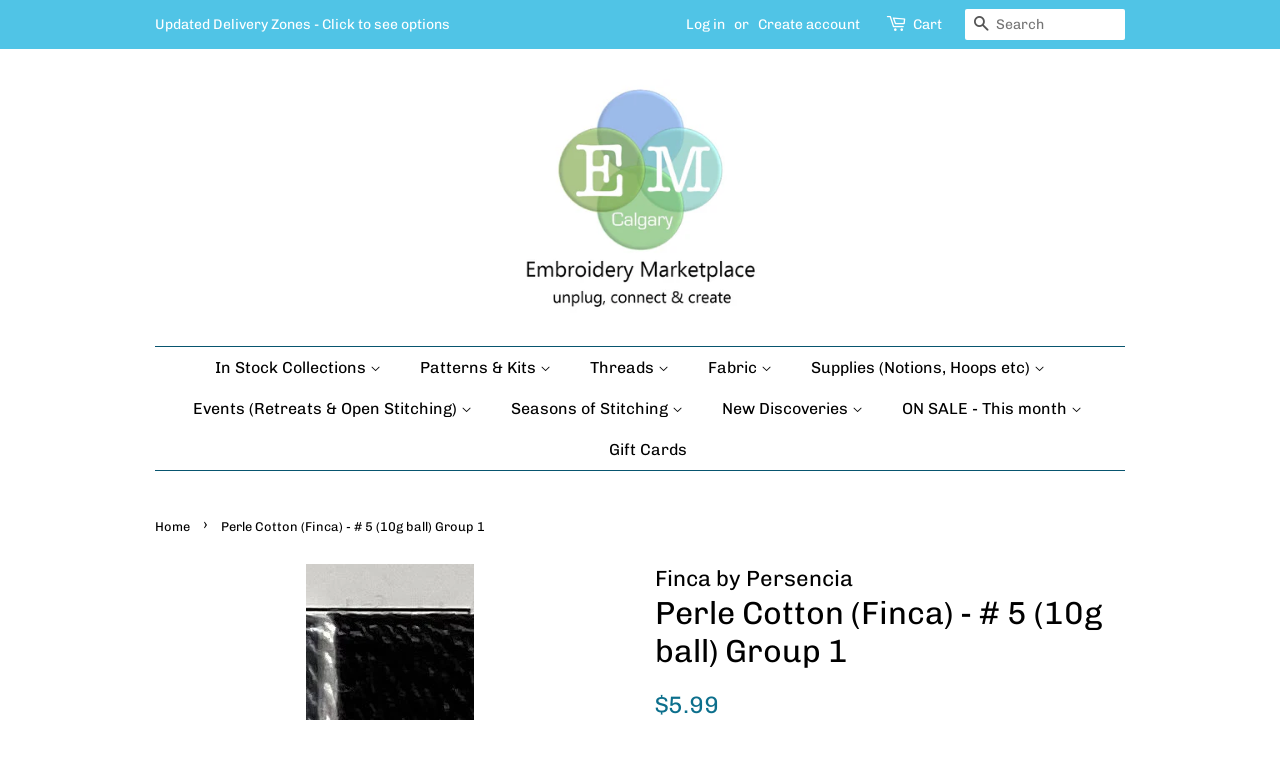

--- FILE ---
content_type: text/html; charset=utf-8
request_url: https://embroiderymarketplace.ca/products/finca-perle-5-group-1
body_size: 40786
content:
<!doctype html>
<html class="no-js">
<head>

  <!-- Basic page needs ================================================== -->
  <meta charset="utf-8">
  <meta http-equiv="X-UA-Compatible" content="IE=edge,chrome=1">

  
  <link rel="shortcut icon" href="//embroiderymarketplace.ca/cdn/shop/files/Logo_with_words_-_2020_32x32.png?v=1630616161" type="image/png" />
  

  <!-- Title and description ================================================== -->
  <title>
  Perle Cotton (Finca) - # 5 (10g ball) Group 1 &ndash; Embroidery Marketplace - Calgary
  </title>

  
  <meta name="description" content="﻿*Currently in stock - 3556, 3560, 3575, 3664 &amp;amp; 3670 * This is a special order item, I do not carry the entire line in stock.  Please feel free to email to check if the colour you are looking for is in stock. Due to the size of the spool this item will need to ship as a parcel.  Automatic shipping will but updated ">
  

  <!-- Social meta ================================================== -->
  <!-- /snippets/social-meta-tags.liquid -->




<meta property="og:site_name" content="Embroidery Marketplace - Calgary">
<meta property="og:url" content="https://embroiderymarketplace.ca/products/finca-perle-5-group-1">
<meta property="og:title" content="Perle Cotton (Finca) - # 5 (10g ball) Group 1">
<meta property="og:type" content="product">
<meta property="og:description" content="﻿*Currently in stock - 3556, 3560, 3575, 3664 &amp;amp; 3670 * This is a special order item, I do not carry the entire line in stock.  Please feel free to email to check if the colour you are looking for is in stock. Due to the size of the spool this item will need to ship as a parcel.  Automatic shipping will but updated ">

  <meta property="og:price:amount" content="5.99">
  <meta property="og:price:currency" content="CAD">

<meta property="og:image" content="http://embroiderymarketplace.ca/cdn/shop/products/Perle5Ballsample_a8303f6e-c2d5-4203-b825-a5adf34a1fab_1200x1200.png?v=1659111696"><meta property="og:image" content="http://embroiderymarketplace.ca/cdn/shop/products/Perle-0007_1200x1200.jpg?v=1659111734"><meta property="og:image" content="http://embroiderymarketplace.ca/cdn/shop/products/Perle-1062_1200x1200.jpg?v=1659111729">
<meta property="og:image:secure_url" content="https://embroiderymarketplace.ca/cdn/shop/products/Perle5Ballsample_a8303f6e-c2d5-4203-b825-a5adf34a1fab_1200x1200.png?v=1659111696"><meta property="og:image:secure_url" content="https://embroiderymarketplace.ca/cdn/shop/products/Perle-0007_1200x1200.jpg?v=1659111734"><meta property="og:image:secure_url" content="https://embroiderymarketplace.ca/cdn/shop/products/Perle-1062_1200x1200.jpg?v=1659111729">


<meta name="twitter:card" content="summary_large_image">
<meta name="twitter:title" content="Perle Cotton (Finca) - # 5 (10g ball) Group 1">
<meta name="twitter:description" content="﻿*Currently in stock - 3556, 3560, 3575, 3664 &amp;amp; 3670 * This is a special order item, I do not carry the entire line in stock.  Please feel free to email to check if the colour you are looking for is in stock. Due to the size of the spool this item will need to ship as a parcel.  Automatic shipping will but updated ">


  <!-- Helpers ================================================== -->
  <link rel="canonical" href="https://embroiderymarketplace.ca/products/finca-perle-5-group-1">
  <meta name="viewport" content="width=device-width,initial-scale=1">
  <meta name="theme-color" content="#0c6f8c">

  <!-- CSS ================================================== -->
  <link href="//embroiderymarketplace.ca/cdn/shop/t/2/assets/timber.scss.css?v=50606777000430368811762019115" rel="stylesheet" type="text/css" media="all" />
  <link href="//embroiderymarketplace.ca/cdn/shop/t/2/assets/theme.scss.css?v=164955461795515988641762019115" rel="stylesheet" type="text/css" media="all" />

  <script>
    window.theme = window.theme || {};

    var theme = {
      strings: {
        addToCart: "Add to Cart",
        soldOut: "Sold Out",
        unavailable: "Unavailable",
        zoomClose: "Close (Esc)",
        zoomPrev: "Previous (Left arrow key)",
        zoomNext: "Next (Right arrow key)",
        addressError: "Error looking up that address",
        addressNoResults: "No results for that address",
        addressQueryLimit: "You have exceeded the Google API usage limit. Consider upgrading to a \u003ca href=\"https:\/\/developers.google.com\/maps\/premium\/usage-limits\"\u003ePremium Plan\u003c\/a\u003e.",
        authError: "There was a problem authenticating your Google Maps API Key."
      },
      settings: {
        // Adding some settings to allow the editor to update correctly when they are changed
        enableWideLayout: false,
        typeAccentTransform: false,
        typeAccentSpacing: false,
        baseFontSize: '17px',
        headerBaseFontSize: '32px',
        accentFontSize: '16px'
      },
      variables: {
        mediaQueryMedium: 'screen and (max-width: 768px)',
        bpSmall: false
      },
      moneyFormat: "${{amount}}"
    }

    document.documentElement.className = document.documentElement.className.replace('no-js', 'supports-js');
  </script>

  <!-- Header hook for plugins ================================================== -->
  <script>window.performance && window.performance.mark && window.performance.mark('shopify.content_for_header.start');</script><meta id="shopify-digital-wallet" name="shopify-digital-wallet" content="/25746440267/digital_wallets/dialog">
<meta name="shopify-checkout-api-token" content="0b250e61d905fc092f65afda07a2d4d3">
<link rel="alternate" type="application/json+oembed" href="https://embroiderymarketplace.ca/products/finca-perle-5-group-1.oembed">
<script async="async" src="/checkouts/internal/preloads.js?locale=en-CA"></script>
<link rel="preconnect" href="https://shop.app" crossorigin="anonymous">
<script async="async" src="https://shop.app/checkouts/internal/preloads.js?locale=en-CA&shop_id=25746440267" crossorigin="anonymous"></script>
<script id="apple-pay-shop-capabilities" type="application/json">{"shopId":25746440267,"countryCode":"CA","currencyCode":"CAD","merchantCapabilities":["supports3DS"],"merchantId":"gid:\/\/shopify\/Shop\/25746440267","merchantName":"Embroidery Marketplace - Calgary","requiredBillingContactFields":["postalAddress","email","phone"],"requiredShippingContactFields":["postalAddress","email","phone"],"shippingType":"shipping","supportedNetworks":["visa","masterCard","interac"],"total":{"type":"pending","label":"Embroidery Marketplace - Calgary","amount":"1.00"},"shopifyPaymentsEnabled":true,"supportsSubscriptions":true}</script>
<script id="shopify-features" type="application/json">{"accessToken":"0b250e61d905fc092f65afda07a2d4d3","betas":["rich-media-storefront-analytics"],"domain":"embroiderymarketplace.ca","predictiveSearch":true,"shopId":25746440267,"locale":"en"}</script>
<script>var Shopify = Shopify || {};
Shopify.shop = "embroidery-marketplace-calgary.myshopify.com";
Shopify.locale = "en";
Shopify.currency = {"active":"CAD","rate":"1.0"};
Shopify.country = "CA";
Shopify.theme = {"name":"Minimal","id":75188797515,"schema_name":"Minimal","schema_version":"11.1.0","theme_store_id":380,"role":"main"};
Shopify.theme.handle = "null";
Shopify.theme.style = {"id":null,"handle":null};
Shopify.cdnHost = "embroiderymarketplace.ca/cdn";
Shopify.routes = Shopify.routes || {};
Shopify.routes.root = "/";</script>
<script type="module">!function(o){(o.Shopify=o.Shopify||{}).modules=!0}(window);</script>
<script>!function(o){function n(){var o=[];function n(){o.push(Array.prototype.slice.apply(arguments))}return n.q=o,n}var t=o.Shopify=o.Shopify||{};t.loadFeatures=n(),t.autoloadFeatures=n()}(window);</script>
<script>
  window.ShopifyPay = window.ShopifyPay || {};
  window.ShopifyPay.apiHost = "shop.app\/pay";
  window.ShopifyPay.redirectState = null;
</script>
<script id="shop-js-analytics" type="application/json">{"pageType":"product"}</script>
<script defer="defer" async type="module" src="//embroiderymarketplace.ca/cdn/shopifycloud/shop-js/modules/v2/client.init-shop-cart-sync_BdyHc3Nr.en.esm.js"></script>
<script defer="defer" async type="module" src="//embroiderymarketplace.ca/cdn/shopifycloud/shop-js/modules/v2/chunk.common_Daul8nwZ.esm.js"></script>
<script type="module">
  await import("//embroiderymarketplace.ca/cdn/shopifycloud/shop-js/modules/v2/client.init-shop-cart-sync_BdyHc3Nr.en.esm.js");
await import("//embroiderymarketplace.ca/cdn/shopifycloud/shop-js/modules/v2/chunk.common_Daul8nwZ.esm.js");

  window.Shopify.SignInWithShop?.initShopCartSync?.({"fedCMEnabled":true,"windoidEnabled":true});

</script>
<script>
  window.Shopify = window.Shopify || {};
  if (!window.Shopify.featureAssets) window.Shopify.featureAssets = {};
  window.Shopify.featureAssets['shop-js'] = {"shop-cart-sync":["modules/v2/client.shop-cart-sync_QYOiDySF.en.esm.js","modules/v2/chunk.common_Daul8nwZ.esm.js"],"init-fed-cm":["modules/v2/client.init-fed-cm_DchLp9rc.en.esm.js","modules/v2/chunk.common_Daul8nwZ.esm.js"],"shop-button":["modules/v2/client.shop-button_OV7bAJc5.en.esm.js","modules/v2/chunk.common_Daul8nwZ.esm.js"],"init-windoid":["modules/v2/client.init-windoid_DwxFKQ8e.en.esm.js","modules/v2/chunk.common_Daul8nwZ.esm.js"],"shop-cash-offers":["modules/v2/client.shop-cash-offers_DWtL6Bq3.en.esm.js","modules/v2/chunk.common_Daul8nwZ.esm.js","modules/v2/chunk.modal_CQq8HTM6.esm.js"],"shop-toast-manager":["modules/v2/client.shop-toast-manager_CX9r1SjA.en.esm.js","modules/v2/chunk.common_Daul8nwZ.esm.js"],"init-shop-email-lookup-coordinator":["modules/v2/client.init-shop-email-lookup-coordinator_UhKnw74l.en.esm.js","modules/v2/chunk.common_Daul8nwZ.esm.js"],"pay-button":["modules/v2/client.pay-button_DzxNnLDY.en.esm.js","modules/v2/chunk.common_Daul8nwZ.esm.js"],"avatar":["modules/v2/client.avatar_BTnouDA3.en.esm.js"],"init-shop-cart-sync":["modules/v2/client.init-shop-cart-sync_BdyHc3Nr.en.esm.js","modules/v2/chunk.common_Daul8nwZ.esm.js"],"shop-login-button":["modules/v2/client.shop-login-button_D8B466_1.en.esm.js","modules/v2/chunk.common_Daul8nwZ.esm.js","modules/v2/chunk.modal_CQq8HTM6.esm.js"],"init-customer-accounts-sign-up":["modules/v2/client.init-customer-accounts-sign-up_C8fpPm4i.en.esm.js","modules/v2/client.shop-login-button_D8B466_1.en.esm.js","modules/v2/chunk.common_Daul8nwZ.esm.js","modules/v2/chunk.modal_CQq8HTM6.esm.js"],"init-shop-for-new-customer-accounts":["modules/v2/client.init-shop-for-new-customer-accounts_CVTO0Ztu.en.esm.js","modules/v2/client.shop-login-button_D8B466_1.en.esm.js","modules/v2/chunk.common_Daul8nwZ.esm.js","modules/v2/chunk.modal_CQq8HTM6.esm.js"],"init-customer-accounts":["modules/v2/client.init-customer-accounts_dRgKMfrE.en.esm.js","modules/v2/client.shop-login-button_D8B466_1.en.esm.js","modules/v2/chunk.common_Daul8nwZ.esm.js","modules/v2/chunk.modal_CQq8HTM6.esm.js"],"shop-follow-button":["modules/v2/client.shop-follow-button_CkZpjEct.en.esm.js","modules/v2/chunk.common_Daul8nwZ.esm.js","modules/v2/chunk.modal_CQq8HTM6.esm.js"],"lead-capture":["modules/v2/client.lead-capture_BntHBhfp.en.esm.js","modules/v2/chunk.common_Daul8nwZ.esm.js","modules/v2/chunk.modal_CQq8HTM6.esm.js"],"checkout-modal":["modules/v2/client.checkout-modal_CfxcYbTm.en.esm.js","modules/v2/chunk.common_Daul8nwZ.esm.js","modules/v2/chunk.modal_CQq8HTM6.esm.js"],"shop-login":["modules/v2/client.shop-login_Da4GZ2H6.en.esm.js","modules/v2/chunk.common_Daul8nwZ.esm.js","modules/v2/chunk.modal_CQq8HTM6.esm.js"],"payment-terms":["modules/v2/client.payment-terms_MV4M3zvL.en.esm.js","modules/v2/chunk.common_Daul8nwZ.esm.js","modules/v2/chunk.modal_CQq8HTM6.esm.js"]};
</script>
<script id="__st">var __st={"a":25746440267,"offset":-25200,"reqid":"4bd4dd9a-a07a-48b7-8736-39f017da4b80-1769023126","pageurl":"embroiderymarketplace.ca\/products\/finca-perle-5-group-1","u":"1c90e060a5de","p":"product","rtyp":"product","rid":7768007704801};</script>
<script>window.ShopifyPaypalV4VisibilityTracking = true;</script>
<script id="captcha-bootstrap">!function(){'use strict';const t='contact',e='account',n='new_comment',o=[[t,t],['blogs',n],['comments',n],[t,'customer']],c=[[e,'customer_login'],[e,'guest_login'],[e,'recover_customer_password'],[e,'create_customer']],r=t=>t.map((([t,e])=>`form[action*='/${t}']:not([data-nocaptcha='true']) input[name='form_type'][value='${e}']`)).join(','),a=t=>()=>t?[...document.querySelectorAll(t)].map((t=>t.form)):[];function s(){const t=[...o],e=r(t);return a(e)}const i='password',u='form_key',d=['recaptcha-v3-token','g-recaptcha-response','h-captcha-response',i],f=()=>{try{return window.sessionStorage}catch{return}},m='__shopify_v',_=t=>t.elements[u];function p(t,e,n=!1){try{const o=window.sessionStorage,c=JSON.parse(o.getItem(e)),{data:r}=function(t){const{data:e,action:n}=t;return t[m]||n?{data:e,action:n}:{data:t,action:n}}(c);for(const[e,n]of Object.entries(r))t.elements[e]&&(t.elements[e].value=n);n&&o.removeItem(e)}catch(o){console.error('form repopulation failed',{error:o})}}const l='form_type',E='cptcha';function T(t){t.dataset[E]=!0}const w=window,h=w.document,L='Shopify',v='ce_forms',y='captcha';let A=!1;((t,e)=>{const n=(g='f06e6c50-85a8-45c8-87d0-21a2b65856fe',I='https://cdn.shopify.com/shopifycloud/storefront-forms-hcaptcha/ce_storefront_forms_captcha_hcaptcha.v1.5.2.iife.js',D={infoText:'Protected by hCaptcha',privacyText:'Privacy',termsText:'Terms'},(t,e,n)=>{const o=w[L][v],c=o.bindForm;if(c)return c(t,g,e,D).then(n);var r;o.q.push([[t,g,e,D],n]),r=I,A||(h.body.append(Object.assign(h.createElement('script'),{id:'captcha-provider',async:!0,src:r})),A=!0)});var g,I,D;w[L]=w[L]||{},w[L][v]=w[L][v]||{},w[L][v].q=[],w[L][y]=w[L][y]||{},w[L][y].protect=function(t,e){n(t,void 0,e),T(t)},Object.freeze(w[L][y]),function(t,e,n,w,h,L){const[v,y,A,g]=function(t,e,n){const i=e?o:[],u=t?c:[],d=[...i,...u],f=r(d),m=r(i),_=r(d.filter((([t,e])=>n.includes(e))));return[a(f),a(m),a(_),s()]}(w,h,L),I=t=>{const e=t.target;return e instanceof HTMLFormElement?e:e&&e.form},D=t=>v().includes(t);t.addEventListener('submit',(t=>{const e=I(t);if(!e)return;const n=D(e)&&!e.dataset.hcaptchaBound&&!e.dataset.recaptchaBound,o=_(e),c=g().includes(e)&&(!o||!o.value);(n||c)&&t.preventDefault(),c&&!n&&(function(t){try{if(!f())return;!function(t){const e=f();if(!e)return;const n=_(t);if(!n)return;const o=n.value;o&&e.removeItem(o)}(t);const e=Array.from(Array(32),(()=>Math.random().toString(36)[2])).join('');!function(t,e){_(t)||t.append(Object.assign(document.createElement('input'),{type:'hidden',name:u})),t.elements[u].value=e}(t,e),function(t,e){const n=f();if(!n)return;const o=[...t.querySelectorAll(`input[type='${i}']`)].map((({name:t})=>t)),c=[...d,...o],r={};for(const[a,s]of new FormData(t).entries())c.includes(a)||(r[a]=s);n.setItem(e,JSON.stringify({[m]:1,action:t.action,data:r}))}(t,e)}catch(e){console.error('failed to persist form',e)}}(e),e.submit())}));const S=(t,e)=>{t&&!t.dataset[E]&&(n(t,e.some((e=>e===t))),T(t))};for(const o of['focusin','change'])t.addEventListener(o,(t=>{const e=I(t);D(e)&&S(e,y())}));const B=e.get('form_key'),M=e.get(l),P=B&&M;t.addEventListener('DOMContentLoaded',(()=>{const t=y();if(P)for(const e of t)e.elements[l].value===M&&p(e,B);[...new Set([...A(),...v().filter((t=>'true'===t.dataset.shopifyCaptcha))])].forEach((e=>S(e,t)))}))}(h,new URLSearchParams(w.location.search),n,t,e,['guest_login'])})(!0,!0)}();</script>
<script integrity="sha256-4kQ18oKyAcykRKYeNunJcIwy7WH5gtpwJnB7kiuLZ1E=" data-source-attribution="shopify.loadfeatures" defer="defer" src="//embroiderymarketplace.ca/cdn/shopifycloud/storefront/assets/storefront/load_feature-a0a9edcb.js" crossorigin="anonymous"></script>
<script crossorigin="anonymous" defer="defer" src="//embroiderymarketplace.ca/cdn/shopifycloud/storefront/assets/shopify_pay/storefront-65b4c6d7.js?v=20250812"></script>
<script data-source-attribution="shopify.dynamic_checkout.dynamic.init">var Shopify=Shopify||{};Shopify.PaymentButton=Shopify.PaymentButton||{isStorefrontPortableWallets:!0,init:function(){window.Shopify.PaymentButton.init=function(){};var t=document.createElement("script");t.src="https://embroiderymarketplace.ca/cdn/shopifycloud/portable-wallets/latest/portable-wallets.en.js",t.type="module",document.head.appendChild(t)}};
</script>
<script data-source-attribution="shopify.dynamic_checkout.buyer_consent">
  function portableWalletsHideBuyerConsent(e){var t=document.getElementById("shopify-buyer-consent"),n=document.getElementById("shopify-subscription-policy-button");t&&n&&(t.classList.add("hidden"),t.setAttribute("aria-hidden","true"),n.removeEventListener("click",e))}function portableWalletsShowBuyerConsent(e){var t=document.getElementById("shopify-buyer-consent"),n=document.getElementById("shopify-subscription-policy-button");t&&n&&(t.classList.remove("hidden"),t.removeAttribute("aria-hidden"),n.addEventListener("click",e))}window.Shopify?.PaymentButton&&(window.Shopify.PaymentButton.hideBuyerConsent=portableWalletsHideBuyerConsent,window.Shopify.PaymentButton.showBuyerConsent=portableWalletsShowBuyerConsent);
</script>
<script>
  function portableWalletsCleanup(e){e&&e.src&&console.error("Failed to load portable wallets script "+e.src);var t=document.querySelectorAll("shopify-accelerated-checkout .shopify-payment-button__skeleton, shopify-accelerated-checkout-cart .wallet-cart-button__skeleton"),e=document.getElementById("shopify-buyer-consent");for(let e=0;e<t.length;e++)t[e].remove();e&&e.remove()}function portableWalletsNotLoadedAsModule(e){e instanceof ErrorEvent&&"string"==typeof e.message&&e.message.includes("import.meta")&&"string"==typeof e.filename&&e.filename.includes("portable-wallets")&&(window.removeEventListener("error",portableWalletsNotLoadedAsModule),window.Shopify.PaymentButton.failedToLoad=e,"loading"===document.readyState?document.addEventListener("DOMContentLoaded",window.Shopify.PaymentButton.init):window.Shopify.PaymentButton.init())}window.addEventListener("error",portableWalletsNotLoadedAsModule);
</script>

<script type="module" src="https://embroiderymarketplace.ca/cdn/shopifycloud/portable-wallets/latest/portable-wallets.en.js" onError="portableWalletsCleanup(this)" crossorigin="anonymous"></script>
<script nomodule>
  document.addEventListener("DOMContentLoaded", portableWalletsCleanup);
</script>

<link id="shopify-accelerated-checkout-styles" rel="stylesheet" media="screen" href="https://embroiderymarketplace.ca/cdn/shopifycloud/portable-wallets/latest/accelerated-checkout-backwards-compat.css" crossorigin="anonymous">
<style id="shopify-accelerated-checkout-cart">
        #shopify-buyer-consent {
  margin-top: 1em;
  display: inline-block;
  width: 100%;
}

#shopify-buyer-consent.hidden {
  display: none;
}

#shopify-subscription-policy-button {
  background: none;
  border: none;
  padding: 0;
  text-decoration: underline;
  font-size: inherit;
  cursor: pointer;
}

#shopify-subscription-policy-button::before {
  box-shadow: none;
}

      </style>

<script>window.performance && window.performance.mark && window.performance.mark('shopify.content_for_header.end');</script>

  <script src="//embroiderymarketplace.ca/cdn/shop/t/2/assets/jquery-2.2.3.min.js?v=58211863146907186831563211743" type="text/javascript"></script>

  <script src="//embroiderymarketplace.ca/cdn/shop/t/2/assets/lazysizes.min.js?v=155223123402716617051563211743" async="async"></script>

  
  

<link href="https://monorail-edge.shopifysvc.com" rel="dns-prefetch">
<script>(function(){if ("sendBeacon" in navigator && "performance" in window) {try {var session_token_from_headers = performance.getEntriesByType('navigation')[0].serverTiming.find(x => x.name == '_s').description;} catch {var session_token_from_headers = undefined;}var session_cookie_matches = document.cookie.match(/_shopify_s=([^;]*)/);var session_token_from_cookie = session_cookie_matches && session_cookie_matches.length === 2 ? session_cookie_matches[1] : "";var session_token = session_token_from_headers || session_token_from_cookie || "";function handle_abandonment_event(e) {var entries = performance.getEntries().filter(function(entry) {return /monorail-edge.shopifysvc.com/.test(entry.name);});if (!window.abandonment_tracked && entries.length === 0) {window.abandonment_tracked = true;var currentMs = Date.now();var navigation_start = performance.timing.navigationStart;var payload = {shop_id: 25746440267,url: window.location.href,navigation_start,duration: currentMs - navigation_start,session_token,page_type: "product"};window.navigator.sendBeacon("https://monorail-edge.shopifysvc.com/v1/produce", JSON.stringify({schema_id: "online_store_buyer_site_abandonment/1.1",payload: payload,metadata: {event_created_at_ms: currentMs,event_sent_at_ms: currentMs}}));}}window.addEventListener('pagehide', handle_abandonment_event);}}());</script>
<script id="web-pixels-manager-setup">(function e(e,d,r,n,o){if(void 0===o&&(o={}),!Boolean(null===(a=null===(i=window.Shopify)||void 0===i?void 0:i.analytics)||void 0===a?void 0:a.replayQueue)){var i,a;window.Shopify=window.Shopify||{};var t=window.Shopify;t.analytics=t.analytics||{};var s=t.analytics;s.replayQueue=[],s.publish=function(e,d,r){return s.replayQueue.push([e,d,r]),!0};try{self.performance.mark("wpm:start")}catch(e){}var l=function(){var e={modern:/Edge?\/(1{2}[4-9]|1[2-9]\d|[2-9]\d{2}|\d{4,})\.\d+(\.\d+|)|Firefox\/(1{2}[4-9]|1[2-9]\d|[2-9]\d{2}|\d{4,})\.\d+(\.\d+|)|Chrom(ium|e)\/(9{2}|\d{3,})\.\d+(\.\d+|)|(Maci|X1{2}).+ Version\/(15\.\d+|(1[6-9]|[2-9]\d|\d{3,})\.\d+)([,.]\d+|)( \(\w+\)|)( Mobile\/\w+|) Safari\/|Chrome.+OPR\/(9{2}|\d{3,})\.\d+\.\d+|(CPU[ +]OS|iPhone[ +]OS|CPU[ +]iPhone|CPU IPhone OS|CPU iPad OS)[ +]+(15[._]\d+|(1[6-9]|[2-9]\d|\d{3,})[._]\d+)([._]\d+|)|Android:?[ /-](13[3-9]|1[4-9]\d|[2-9]\d{2}|\d{4,})(\.\d+|)(\.\d+|)|Android.+Firefox\/(13[5-9]|1[4-9]\d|[2-9]\d{2}|\d{4,})\.\d+(\.\d+|)|Android.+Chrom(ium|e)\/(13[3-9]|1[4-9]\d|[2-9]\d{2}|\d{4,})\.\d+(\.\d+|)|SamsungBrowser\/([2-9]\d|\d{3,})\.\d+/,legacy:/Edge?\/(1[6-9]|[2-9]\d|\d{3,})\.\d+(\.\d+|)|Firefox\/(5[4-9]|[6-9]\d|\d{3,})\.\d+(\.\d+|)|Chrom(ium|e)\/(5[1-9]|[6-9]\d|\d{3,})\.\d+(\.\d+|)([\d.]+$|.*Safari\/(?![\d.]+ Edge\/[\d.]+$))|(Maci|X1{2}).+ Version\/(10\.\d+|(1[1-9]|[2-9]\d|\d{3,})\.\d+)([,.]\d+|)( \(\w+\)|)( Mobile\/\w+|) Safari\/|Chrome.+OPR\/(3[89]|[4-9]\d|\d{3,})\.\d+\.\d+|(CPU[ +]OS|iPhone[ +]OS|CPU[ +]iPhone|CPU IPhone OS|CPU iPad OS)[ +]+(10[._]\d+|(1[1-9]|[2-9]\d|\d{3,})[._]\d+)([._]\d+|)|Android:?[ /-](13[3-9]|1[4-9]\d|[2-9]\d{2}|\d{4,})(\.\d+|)(\.\d+|)|Mobile Safari.+OPR\/([89]\d|\d{3,})\.\d+\.\d+|Android.+Firefox\/(13[5-9]|1[4-9]\d|[2-9]\d{2}|\d{4,})\.\d+(\.\d+|)|Android.+Chrom(ium|e)\/(13[3-9]|1[4-9]\d|[2-9]\d{2}|\d{4,})\.\d+(\.\d+|)|Android.+(UC? ?Browser|UCWEB|U3)[ /]?(15\.([5-9]|\d{2,})|(1[6-9]|[2-9]\d|\d{3,})\.\d+)\.\d+|SamsungBrowser\/(5\.\d+|([6-9]|\d{2,})\.\d+)|Android.+MQ{2}Browser\/(14(\.(9|\d{2,})|)|(1[5-9]|[2-9]\d|\d{3,})(\.\d+|))(\.\d+|)|K[Aa][Ii]OS\/(3\.\d+|([4-9]|\d{2,})\.\d+)(\.\d+|)/},d=e.modern,r=e.legacy,n=navigator.userAgent;return n.match(d)?"modern":n.match(r)?"legacy":"unknown"}(),u="modern"===l?"modern":"legacy",c=(null!=n?n:{modern:"",legacy:""})[u],f=function(e){return[e.baseUrl,"/wpm","/b",e.hashVersion,"modern"===e.buildTarget?"m":"l",".js"].join("")}({baseUrl:d,hashVersion:r,buildTarget:u}),m=function(e){var d=e.version,r=e.bundleTarget,n=e.surface,o=e.pageUrl,i=e.monorailEndpoint;return{emit:function(e){var a=e.status,t=e.errorMsg,s=(new Date).getTime(),l=JSON.stringify({metadata:{event_sent_at_ms:s},events:[{schema_id:"web_pixels_manager_load/3.1",payload:{version:d,bundle_target:r,page_url:o,status:a,surface:n,error_msg:t},metadata:{event_created_at_ms:s}}]});if(!i)return console&&console.warn&&console.warn("[Web Pixels Manager] No Monorail endpoint provided, skipping logging."),!1;try{return self.navigator.sendBeacon.bind(self.navigator)(i,l)}catch(e){}var u=new XMLHttpRequest;try{return u.open("POST",i,!0),u.setRequestHeader("Content-Type","text/plain"),u.send(l),!0}catch(e){return console&&console.warn&&console.warn("[Web Pixels Manager] Got an unhandled error while logging to Monorail."),!1}}}}({version:r,bundleTarget:l,surface:e.surface,pageUrl:self.location.href,monorailEndpoint:e.monorailEndpoint});try{o.browserTarget=l,function(e){var d=e.src,r=e.async,n=void 0===r||r,o=e.onload,i=e.onerror,a=e.sri,t=e.scriptDataAttributes,s=void 0===t?{}:t,l=document.createElement("script"),u=document.querySelector("head"),c=document.querySelector("body");if(l.async=n,l.src=d,a&&(l.integrity=a,l.crossOrigin="anonymous"),s)for(var f in s)if(Object.prototype.hasOwnProperty.call(s,f))try{l.dataset[f]=s[f]}catch(e){}if(o&&l.addEventListener("load",o),i&&l.addEventListener("error",i),u)u.appendChild(l);else{if(!c)throw new Error("Did not find a head or body element to append the script");c.appendChild(l)}}({src:f,async:!0,onload:function(){if(!function(){var e,d;return Boolean(null===(d=null===(e=window.Shopify)||void 0===e?void 0:e.analytics)||void 0===d?void 0:d.initialized)}()){var d=window.webPixelsManager.init(e)||void 0;if(d){var r=window.Shopify.analytics;r.replayQueue.forEach((function(e){var r=e[0],n=e[1],o=e[2];d.publishCustomEvent(r,n,o)})),r.replayQueue=[],r.publish=d.publishCustomEvent,r.visitor=d.visitor,r.initialized=!0}}},onerror:function(){return m.emit({status:"failed",errorMsg:"".concat(f," has failed to load")})},sri:function(e){var d=/^sha384-[A-Za-z0-9+/=]+$/;return"string"==typeof e&&d.test(e)}(c)?c:"",scriptDataAttributes:o}),m.emit({status:"loading"})}catch(e){m.emit({status:"failed",errorMsg:(null==e?void 0:e.message)||"Unknown error"})}}})({shopId: 25746440267,storefrontBaseUrl: "https://embroiderymarketplace.ca",extensionsBaseUrl: "https://extensions.shopifycdn.com/cdn/shopifycloud/web-pixels-manager",monorailEndpoint: "https://monorail-edge.shopifysvc.com/unstable/produce_batch",surface: "storefront-renderer",enabledBetaFlags: ["2dca8a86"],webPixelsConfigList: [{"id":"shopify-app-pixel","configuration":"{}","eventPayloadVersion":"v1","runtimeContext":"STRICT","scriptVersion":"0450","apiClientId":"shopify-pixel","type":"APP","privacyPurposes":["ANALYTICS","MARKETING"]},{"id":"shopify-custom-pixel","eventPayloadVersion":"v1","runtimeContext":"LAX","scriptVersion":"0450","apiClientId":"shopify-pixel","type":"CUSTOM","privacyPurposes":["ANALYTICS","MARKETING"]}],isMerchantRequest: false,initData: {"shop":{"name":"Embroidery Marketplace - Calgary","paymentSettings":{"currencyCode":"CAD"},"myshopifyDomain":"embroidery-marketplace-calgary.myshopify.com","countryCode":"CA","storefrontUrl":"https:\/\/embroiderymarketplace.ca"},"customer":null,"cart":null,"checkout":null,"productVariants":[{"price":{"amount":5.99,"currencyCode":"CAD"},"product":{"title":"Perle Cotton (Finca) - # 5 (10g ball) Group 1","vendor":"Finca by Persencia","id":"7768007704801","untranslatedTitle":"Perle Cotton (Finca) - # 5 (10g ball) Group 1","url":"\/products\/finca-perle-5-group-1","type":"Thread - Cotton"},"id":"43080200847585","image":{"src":"\/\/embroiderymarketplace.ca\/cdn\/shop\/products\/Perle-0007.jpg?v=1659111734"},"sku":"THD-FP5-0007","title":"0007","untranslatedTitle":"0007"},{"price":{"amount":5.99,"currencyCode":"CAD"},"product":{"title":"Perle Cotton (Finca) - # 5 (10g ball) Group 1","vendor":"Finca by Persencia","id":"7768007704801","untranslatedTitle":"Perle Cotton (Finca) - # 5 (10g ball) Group 1","url":"\/products\/finca-perle-5-group-1","type":"Thread - Cotton"},"id":"43080200880353","image":{"src":"\/\/embroiderymarketplace.ca\/cdn\/shop\/products\/Perle-1062.jpg?v=1659111729"},"sku":"THD-FP5-1062","title":"1062","untranslatedTitle":"1062"},{"price":{"amount":5.99,"currencyCode":"CAD"},"product":{"title":"Perle Cotton (Finca) - # 5 (10g ball) Group 1","vendor":"Finca by Persencia","id":"7768007704801","untranslatedTitle":"Perle Cotton (Finca) - # 5 (10g ball) Group 1","url":"\/products\/finca-perle-5-group-1","type":"Thread - Cotton"},"id":"43080200913121","image":{"src":"\/\/embroiderymarketplace.ca\/cdn\/shop\/products\/Perle-1068.jpg?v=1659111732"},"sku":"THD-FP5-1068","title":"1068","untranslatedTitle":"1068"},{"price":{"amount":5.99,"currencyCode":"CAD"},"product":{"title":"Perle Cotton (Finca) - # 5 (10g ball) Group 1","vendor":"Finca by Persencia","id":"7768007704801","untranslatedTitle":"Perle Cotton (Finca) - # 5 (10g ball) Group 1","url":"\/products\/finca-perle-5-group-1","type":"Thread - Cotton"},"id":"43080200945889","image":{"src":"\/\/embroiderymarketplace.ca\/cdn\/shop\/products\/Perle-1072.jpg?v=1659111728"},"sku":"THD-FP5-1072","title":"1072","untranslatedTitle":"1072"},{"price":{"amount":5.99,"currencyCode":"CAD"},"product":{"title":"Perle Cotton (Finca) - # 5 (10g ball) Group 1","vendor":"Finca by Persencia","id":"7768007704801","untranslatedTitle":"Perle Cotton (Finca) - # 5 (10g ball) Group 1","url":"\/products\/finca-perle-5-group-1","type":"Thread - Cotton"},"id":"43080200978657","image":{"src":"\/\/embroiderymarketplace.ca\/cdn\/shop\/products\/Perle-1137.jpg?v=1659111735"},"sku":"THD-FP5-1137","title":"1137","untranslatedTitle":"1137"},{"price":{"amount":5.99,"currencyCode":"CAD"},"product":{"title":"Perle Cotton (Finca) - # 5 (10g ball) Group 1","vendor":"Finca by Persencia","id":"7768007704801","untranslatedTitle":"Perle Cotton (Finca) - # 5 (10g ball) Group 1","url":"\/products\/finca-perle-5-group-1","type":"Thread - Cotton"},"id":"43080201011425","image":{"src":"\/\/embroiderymarketplace.ca\/cdn\/shop\/products\/Perle-1140.jpg?v=1659111726"},"sku":"THD-FP5-1140","title":"1140","untranslatedTitle":"1140"},{"price":{"amount":5.99,"currencyCode":"CAD"},"product":{"title":"Perle Cotton (Finca) - # 5 (10g ball) Group 1","vendor":"Finca by Persencia","id":"7768007704801","untranslatedTitle":"Perle Cotton (Finca) - # 5 (10g ball) Group 1","url":"\/products\/finca-perle-5-group-1","type":"Thread - Cotton"},"id":"43080201044193","image":{"src":"\/\/embroiderymarketplace.ca\/cdn\/shop\/products\/Perle-1163.jpg?v=1659111727"},"sku":"THD-FP5-1163","title":"1163","untranslatedTitle":"1163"},{"price":{"amount":5.99,"currencyCode":"CAD"},"product":{"title":"Perle Cotton (Finca) - # 5 (10g ball) Group 1","vendor":"Finca by Persencia","id":"7768007704801","untranslatedTitle":"Perle Cotton (Finca) - # 5 (10g ball) Group 1","url":"\/products\/finca-perle-5-group-1","type":"Thread - Cotton"},"id":"43080201076961","image":{"src":"\/\/embroiderymarketplace.ca\/cdn\/shop\/products\/Perle-1166.jpg?v=1659111746"},"sku":"THD-FP5-1166","title":"1166","untranslatedTitle":"1166"},{"price":{"amount":5.99,"currencyCode":"CAD"},"product":{"title":"Perle Cotton (Finca) - # 5 (10g ball) Group 1","vendor":"Finca by Persencia","id":"7768007704801","untranslatedTitle":"Perle Cotton (Finca) - # 5 (10g ball) Group 1","url":"\/products\/finca-perle-5-group-1","type":"Thread - Cotton"},"id":"43080201109729","image":{"src":"\/\/embroiderymarketplace.ca\/cdn\/shop\/products\/Perle-1211.jpg?v=1659111752"},"sku":"THD-FP5-1211","title":"1211","untranslatedTitle":"1211"},{"price":{"amount":5.99,"currencyCode":"CAD"},"product":{"title":"Perle Cotton (Finca) - # 5 (10g ball) Group 1","vendor":"Finca by Persencia","id":"7768007704801","untranslatedTitle":"Perle Cotton (Finca) - # 5 (10g ball) Group 1","url":"\/products\/finca-perle-5-group-1","type":"Thread - Cotton"},"id":"43080201142497","image":{"src":"\/\/embroiderymarketplace.ca\/cdn\/shop\/products\/Perle-1214.jpg?v=1659111726"},"sku":"THD-FP5-1214","title":"1214","untranslatedTitle":"1214"},{"price":{"amount":5.99,"currencyCode":"CAD"},"product":{"title":"Perle Cotton (Finca) - # 5 (10g ball) Group 1","vendor":"Finca by Persencia","id":"7768007704801","untranslatedTitle":"Perle Cotton (Finca) - # 5 (10g ball) Group 1","url":"\/products\/finca-perle-5-group-1","type":"Thread - Cotton"},"id":"43080201175265","image":{"src":"\/\/embroiderymarketplace.ca\/cdn\/shop\/products\/Perle-1220.jpg?v=1659111732"},"sku":"THD-FP5-1220","title":"1220","untranslatedTitle":"1220"},{"price":{"amount":5.99,"currencyCode":"CAD"},"product":{"title":"Perle Cotton (Finca) - # 5 (10g ball) Group 1","vendor":"Finca by Persencia","id":"7768007704801","untranslatedTitle":"Perle Cotton (Finca) - # 5 (10g ball) Group 1","url":"\/products\/finca-perle-5-group-1","type":"Thread - Cotton"},"id":"43080201208033","image":{"src":"\/\/embroiderymarketplace.ca\/cdn\/shop\/products\/Perle-1227.jpg?v=1659111740"},"sku":"THD-FP5-1227","title":"1227","untranslatedTitle":"1227"},{"price":{"amount":5.99,"currencyCode":"CAD"},"product":{"title":"Perle Cotton (Finca) - # 5 (10g ball) Group 1","vendor":"Finca by Persencia","id":"7768007704801","untranslatedTitle":"Perle Cotton (Finca) - # 5 (10g ball) Group 1","url":"\/products\/finca-perle-5-group-1","type":"Thread - Cotton"},"id":"43080201240801","image":{"src":"\/\/embroiderymarketplace.ca\/cdn\/shop\/products\/Perle-1232.jpg?v=1659111741"},"sku":"THD-FP5-1232","title":"1232","untranslatedTitle":"1232"},{"price":{"amount":5.99,"currencyCode":"CAD"},"product":{"title":"Perle Cotton (Finca) - # 5 (10g ball) Group 1","vendor":"Finca by Persencia","id":"7768007704801","untranslatedTitle":"Perle Cotton (Finca) - # 5 (10g ball) Group 1","url":"\/products\/finca-perle-5-group-1","type":"Thread - Cotton"},"id":"43080201273569","image":{"src":"\/\/embroiderymarketplace.ca\/cdn\/shop\/products\/Perle-1237.jpg?v=1659111736"},"sku":"THD-FP5-1237","title":"1237","untranslatedTitle":"1237"},{"price":{"amount":5.99,"currencyCode":"CAD"},"product":{"title":"Perle Cotton (Finca) - # 5 (10g ball) Group 1","vendor":"Finca by Persencia","id":"7768007704801","untranslatedTitle":"Perle Cotton (Finca) - # 5 (10g ball) Group 1","url":"\/products\/finca-perle-5-group-1","type":"Thread - Cotton"},"id":"43080201306337","image":{"src":"\/\/embroiderymarketplace.ca\/cdn\/shop\/products\/Perle-1301.jpg?v=1659111726"},"sku":"THD-FP5-1301","title":"1301","untranslatedTitle":"1301"},{"price":{"amount":5.99,"currencyCode":"CAD"},"product":{"title":"Perle Cotton (Finca) - # 5 (10g ball) Group 1","vendor":"Finca by Persencia","id":"7768007704801","untranslatedTitle":"Perle Cotton (Finca) - # 5 (10g ball) Group 1","url":"\/products\/finca-perle-5-group-1","type":"Thread - Cotton"},"id":"43080201339105","image":{"src":"\/\/embroiderymarketplace.ca\/cdn\/shop\/products\/Perle-1307.jpg?v=1659111744"},"sku":"THD-FP5-1307","title":"1307","untranslatedTitle":"1307"},{"price":{"amount":5.99,"currencyCode":"CAD"},"product":{"title":"Perle Cotton (Finca) - # 5 (10g ball) Group 1","vendor":"Finca by Persencia","id":"7768007704801","untranslatedTitle":"Perle Cotton (Finca) - # 5 (10g ball) Group 1","url":"\/products\/finca-perle-5-group-1","type":"Thread - Cotton"},"id":"43080201371873","image":{"src":"\/\/embroiderymarketplace.ca\/cdn\/shop\/products\/Perle-1314.jpg?v=1659111740"},"sku":"THD-FP5-1314","title":"1314","untranslatedTitle":"1314"},{"price":{"amount":5.99,"currencyCode":"CAD"},"product":{"title":"Perle Cotton (Finca) - # 5 (10g ball) Group 1","vendor":"Finca by Persencia","id":"7768007704801","untranslatedTitle":"Perle Cotton (Finca) - # 5 (10g ball) Group 1","url":"\/products\/finca-perle-5-group-1","type":"Thread - Cotton"},"id":"43080201404641","image":{"src":"\/\/embroiderymarketplace.ca\/cdn\/shop\/products\/Perle-1325.jpg?v=1659111731"},"sku":"THD-FP5-1325","title":"1325","untranslatedTitle":"1325"},{"price":{"amount":5.99,"currencyCode":"CAD"},"product":{"title":"Perle Cotton (Finca) - # 5 (10g ball) Group 1","vendor":"Finca by Persencia","id":"7768007704801","untranslatedTitle":"Perle Cotton (Finca) - # 5 (10g ball) Group 1","url":"\/products\/finca-perle-5-group-1","type":"Thread - Cotton"},"id":"43080201437409","image":{"src":"\/\/embroiderymarketplace.ca\/cdn\/shop\/products\/Perle-1474.jpg?v=1659111727"},"sku":"THD-FP5-1474","title":"1474","untranslatedTitle":"1474"},{"price":{"amount":5.99,"currencyCode":"CAD"},"product":{"title":"Perle Cotton (Finca) - # 5 (10g ball) Group 1","vendor":"Finca by Persencia","id":"7768007704801","untranslatedTitle":"Perle Cotton (Finca) - # 5 (10g ball) Group 1","url":"\/products\/finca-perle-5-group-1","type":"Thread - Cotton"},"id":"43080201470177","image":{"src":"\/\/embroiderymarketplace.ca\/cdn\/shop\/products\/Perle-1485.jpg?v=1659111748"},"sku":"THD-FP5-1485","title":"1485","untranslatedTitle":"1485"},{"price":{"amount":5.99,"currencyCode":"CAD"},"product":{"title":"Perle Cotton (Finca) - # 5 (10g ball) Group 1","vendor":"Finca by Persencia","id":"7768007704801","untranslatedTitle":"Perle Cotton (Finca) - # 5 (10g ball) Group 1","url":"\/products\/finca-perle-5-group-1","type":"Thread - Cotton"},"id":"43080201502945","image":{"src":"\/\/embroiderymarketplace.ca\/cdn\/shop\/products\/Perle-1490.jpg?v=1659111730"},"sku":"THD-FP5-1490","title":"1490","untranslatedTitle":"1490"},{"price":{"amount":5.99,"currencyCode":"CAD"},"product":{"title":"Perle Cotton (Finca) - # 5 (10g ball) Group 1","vendor":"Finca by Persencia","id":"7768007704801","untranslatedTitle":"Perle Cotton (Finca) - # 5 (10g ball) Group 1","url":"\/products\/finca-perle-5-group-1","type":"Thread - Cotton"},"id":"43080201535713","image":{"src":"\/\/embroiderymarketplace.ca\/cdn\/shop\/products\/Perle-1651.jpg?v=1659111745"},"sku":"THD-FP5-1651","title":"1651","untranslatedTitle":"1651"},{"price":{"amount":5.99,"currencyCode":"CAD"},"product":{"title":"Perle Cotton (Finca) - # 5 (10g ball) Group 1","vendor":"Finca by Persencia","id":"7768007704801","untranslatedTitle":"Perle Cotton (Finca) - # 5 (10g ball) Group 1","url":"\/products\/finca-perle-5-group-1","type":"Thread - Cotton"},"id":"43080201568481","image":{"src":"\/\/embroiderymarketplace.ca\/cdn\/shop\/products\/Perle-1667.jpg?v=1659111742"},"sku":"THD-FP5-1667","title":"1667","untranslatedTitle":"1667"},{"price":{"amount":5.99,"currencyCode":"CAD"},"product":{"title":"Perle Cotton (Finca) - # 5 (10g ball) Group 1","vendor":"Finca by Persencia","id":"7768007704801","untranslatedTitle":"Perle Cotton (Finca) - # 5 (10g ball) Group 1","url":"\/products\/finca-perle-5-group-1","type":"Thread - Cotton"},"id":"43080201601249","image":{"src":"\/\/embroiderymarketplace.ca\/cdn\/shop\/products\/Perle-1721.jpg?v=1659111737"},"sku":"THD-FP5-1721","title":"1721","untranslatedTitle":"1721"},{"price":{"amount":5.99,"currencyCode":"CAD"},"product":{"title":"Perle Cotton (Finca) - # 5 (10g ball) Group 1","vendor":"Finca by Persencia","id":"7768007704801","untranslatedTitle":"Perle Cotton (Finca) - # 5 (10g ball) Group 1","url":"\/products\/finca-perle-5-group-1","type":"Thread - Cotton"},"id":"43080201634017","image":{"src":"\/\/embroiderymarketplace.ca\/cdn\/shop\/products\/Perle-1724.jpg?v=1659111731"},"sku":"THD-FP5-1724","title":"1724","untranslatedTitle":"1724"},{"price":{"amount":5.99,"currencyCode":"CAD"},"product":{"title":"Perle Cotton (Finca) - # 5 (10g ball) Group 1","vendor":"Finca by Persencia","id":"7768007704801","untranslatedTitle":"Perle Cotton (Finca) - # 5 (10g ball) Group 1","url":"\/products\/finca-perle-5-group-1","type":"Thread - Cotton"},"id":"43080201666785","image":{"src":"\/\/embroiderymarketplace.ca\/cdn\/shop\/products\/Perle-1729.jpg?v=1659111753"},"sku":"THD-FP5-1729","title":"1729","untranslatedTitle":"1729"},{"price":{"amount":5.99,"currencyCode":"CAD"},"product":{"title":"Perle Cotton (Finca) - # 5 (10g ball) Group 1","vendor":"Finca by Persencia","id":"7768007704801","untranslatedTitle":"Perle Cotton (Finca) - # 5 (10g ball) Group 1","url":"\/products\/finca-perle-5-group-1","type":"Thread - Cotton"},"id":"43080201699553","image":{"src":"\/\/embroiderymarketplace.ca\/cdn\/shop\/products\/Perle-1735.jpg?v=1659111730"},"sku":"THD-FP5-1735","title":"1735","untranslatedTitle":"1735"},{"price":{"amount":5.99,"currencyCode":"CAD"},"product":{"title":"Perle Cotton (Finca) - # 5 (10g ball) Group 1","vendor":"Finca by Persencia","id":"7768007704801","untranslatedTitle":"Perle Cotton (Finca) - # 5 (10g ball) Group 1","url":"\/products\/finca-perle-5-group-1","type":"Thread - Cotton"},"id":"43080201732321","image":{"src":"\/\/embroiderymarketplace.ca\/cdn\/shop\/products\/Perle-1742.jpg?v=1659111751"},"sku":"THD-FP5-1742","title":"1742","untranslatedTitle":"1742"},{"price":{"amount":5.99,"currencyCode":"CAD"},"product":{"title":"Perle Cotton (Finca) - # 5 (10g ball) Group 1","vendor":"Finca by Persencia","id":"7768007704801","untranslatedTitle":"Perle Cotton (Finca) - # 5 (10g ball) Group 1","url":"\/products\/finca-perle-5-group-1","type":"Thread - Cotton"},"id":"43080201765089","image":{"src":"\/\/embroiderymarketplace.ca\/cdn\/shop\/products\/Perle-1889.jpg?v=1659111733"},"sku":"THD-FP5-1889","title":"1889","untranslatedTitle":"1889"},{"price":{"amount":5.99,"currencyCode":"CAD"},"product":{"title":"Perle Cotton (Finca) - # 5 (10g ball) Group 1","vendor":"Finca by Persencia","id":"7768007704801","untranslatedTitle":"Perle Cotton (Finca) - # 5 (10g ball) Group 1","url":"\/products\/finca-perle-5-group-1","type":"Thread - Cotton"},"id":"43080201797857","image":{"src":"\/\/embroiderymarketplace.ca\/cdn\/shop\/products\/Perle-1895.jpg?v=1659111737"},"sku":"THD-FP5-1895","title":"1895","untranslatedTitle":"1895"},{"price":{"amount":5.99,"currencyCode":"CAD"},"product":{"title":"Perle Cotton (Finca) - # 5 (10g ball) Group 1","vendor":"Finca by Persencia","id":"7768007704801","untranslatedTitle":"Perle Cotton (Finca) - # 5 (10g ball) Group 1","url":"\/products\/finca-perle-5-group-1","type":"Thread - Cotton"},"id":"43080201830625","image":{"src":"\/\/embroiderymarketplace.ca\/cdn\/shop\/products\/Perle-1902.jpg?v=1659111743"},"sku":"THD-FP5-1902","title":"1902","untranslatedTitle":"1902"},{"price":{"amount":5.99,"currencyCode":"CAD"},"product":{"title":"Perle Cotton (Finca) - # 5 (10g ball) Group 1","vendor":"Finca by Persencia","id":"7768007704801","untranslatedTitle":"Perle Cotton (Finca) - # 5 (10g ball) Group 1","url":"\/products\/finca-perle-5-group-1","type":"Thread - Cotton"},"id":"43080201863393","image":{"src":"\/\/embroiderymarketplace.ca\/cdn\/shop\/products\/Perle-1906.jpg?v=1659111744"},"sku":"THD-FP5-1906","title":"1906","untranslatedTitle":"1906"},{"price":{"amount":5.99,"currencyCode":"CAD"},"product":{"title":"Perle Cotton (Finca) - # 5 (10g ball) Group 1","vendor":"Finca by Persencia","id":"7768007704801","untranslatedTitle":"Perle Cotton (Finca) - # 5 (10g ball) Group 1","url":"\/products\/finca-perle-5-group-1","type":"Thread - Cotton"},"id":"43080201896161","image":{"src":"\/\/embroiderymarketplace.ca\/cdn\/shop\/products\/Perle-1915.jpg?v=1659111749"},"sku":"THD-FP5-1915","title":"1915","untranslatedTitle":"1915"},{"price":{"amount":5.99,"currencyCode":"CAD"},"product":{"title":"Perle Cotton (Finca) - # 5 (10g ball) Group 1","vendor":"Finca by Persencia","id":"7768007704801","untranslatedTitle":"Perle Cotton (Finca) - # 5 (10g ball) Group 1","url":"\/products\/finca-perle-5-group-1","type":"Thread - Cotton"},"id":"43080201928929","image":{"src":"\/\/embroiderymarketplace.ca\/cdn\/shop\/products\/Perle-1969.jpg?v=1659111726"},"sku":"THD-FP5-1969","title":"1969","untranslatedTitle":"1969"},{"price":{"amount":5.99,"currencyCode":"CAD"},"product":{"title":"Perle Cotton (Finca) - # 5 (10g ball) Group 1","vendor":"Finca by Persencia","id":"7768007704801","untranslatedTitle":"Perle Cotton (Finca) - # 5 (10g ball) Group 1","url":"\/products\/finca-perle-5-group-1","type":"Thread - Cotton"},"id":"43080201961697","image":{"src":"\/\/embroiderymarketplace.ca\/cdn\/shop\/products\/Perle-1975.jpg?v=1659111727"},"sku":"THD-FP5-1975","title":"1975","untranslatedTitle":"1975"},{"price":{"amount":5.99,"currencyCode":"CAD"},"product":{"title":"Perle Cotton (Finca) - # 5 (10g ball) Group 1","vendor":"Finca by Persencia","id":"7768007704801","untranslatedTitle":"Perle Cotton (Finca) - # 5 (10g ball) Group 1","url":"\/products\/finca-perle-5-group-1","type":"Thread - Cotton"},"id":"43080201994465","image":{"src":"\/\/embroiderymarketplace.ca\/cdn\/shop\/products\/Perle-1984.jpg?v=1659111742"},"sku":"THD-FP5-1984","title":"1984","untranslatedTitle":"1984"},{"price":{"amount":5.99,"currencyCode":"CAD"},"product":{"title":"Perle Cotton (Finca) - # 5 (10g ball) Group 1","vendor":"Finca by Persencia","id":"7768007704801","untranslatedTitle":"Perle Cotton (Finca) - # 5 (10g ball) Group 1","url":"\/products\/finca-perle-5-group-1","type":"Thread - Cotton"},"id":"43080202027233","image":{"src":"\/\/embroiderymarketplace.ca\/cdn\/shop\/products\/Perle-1996.jpg?v=1659111728"},"sku":"THD-FP5-1996","title":"1996","untranslatedTitle":"1996"},{"price":{"amount":5.99,"currencyCode":"CAD"},"product":{"title":"Perle Cotton (Finca) - # 5 (10g ball) Group 1","vendor":"Finca by Persencia","id":"7768007704801","untranslatedTitle":"Perle Cotton (Finca) - # 5 (10g ball) Group 1","url":"\/products\/finca-perle-5-group-1","type":"Thread - Cotton"},"id":"43080202060001","image":{"src":"\/\/embroiderymarketplace.ca\/cdn\/shop\/products\/Perle-2240.jpg?v=1659111731"},"sku":"THD-FP5-2240","title":"2240","untranslatedTitle":"2240"},{"price":{"amount":5.99,"currencyCode":"CAD"},"product":{"title":"Perle Cotton (Finca) - # 5 (10g ball) Group 1","vendor":"Finca by Persencia","id":"7768007704801","untranslatedTitle":"Perle Cotton (Finca) - # 5 (10g ball) Group 1","url":"\/products\/finca-perle-5-group-1","type":"Thread - Cotton"},"id":"43080202092769","image":{"src":"\/\/embroiderymarketplace.ca\/cdn\/shop\/products\/Perle-2246.jpg?v=1659111727"},"sku":"THD-FP5-2246","title":"2246","untranslatedTitle":"2246"},{"price":{"amount":5.99,"currencyCode":"CAD"},"product":{"title":"Perle Cotton (Finca) - # 5 (10g ball) Group 1","vendor":"Finca by Persencia","id":"7768007704801","untranslatedTitle":"Perle Cotton (Finca) - # 5 (10g ball) Group 1","url":"\/products\/finca-perle-5-group-1","type":"Thread - Cotton"},"id":"43080202125537","image":{"src":"\/\/embroiderymarketplace.ca\/cdn\/shop\/products\/Perle-2323.jpg?v=1659111747"},"sku":"THD-FP5-2323","title":"2323","untranslatedTitle":"2323"},{"price":{"amount":5.99,"currencyCode":"CAD"},"product":{"title":"Perle Cotton (Finca) - # 5 (10g ball) Group 1","vendor":"Finca by Persencia","id":"7768007704801","untranslatedTitle":"Perle Cotton (Finca) - # 5 (10g ball) Group 1","url":"\/products\/finca-perle-5-group-1","type":"Thread - Cotton"},"id":"43080202158305","image":{"src":"\/\/embroiderymarketplace.ca\/cdn\/shop\/products\/Perle-2333.jpg?v=1659111736"},"sku":"THD-FP5-2333","title":"2333","untranslatedTitle":"2333"},{"price":{"amount":5.99,"currencyCode":"CAD"},"product":{"title":"Perle Cotton (Finca) - # 5 (10g ball) Group 1","vendor":"Finca by Persencia","id":"7768007704801","untranslatedTitle":"Perle Cotton (Finca) - # 5 (10g ball) Group 1","url":"\/products\/finca-perle-5-group-1","type":"Thread - Cotton"},"id":"43080202191073","image":{"src":"\/\/embroiderymarketplace.ca\/cdn\/shop\/products\/Perle-2390.jpg?v=1659111748"},"sku":"THD-FP5-2390","title":"2390","untranslatedTitle":"2390"},{"price":{"amount":5.99,"currencyCode":"CAD"},"product":{"title":"Perle Cotton (Finca) - # 5 (10g ball) Group 1","vendor":"Finca by Persencia","id":"7768007704801","untranslatedTitle":"Perle Cotton (Finca) - # 5 (10g ball) Group 1","url":"\/products\/finca-perle-5-group-1","type":"Thread - Cotton"},"id":"43080202223841","image":{"src":"\/\/embroiderymarketplace.ca\/cdn\/shop\/products\/Perle-2394.jpg?v=1659111730"},"sku":"THD-FP5-2394","title":"2394","untranslatedTitle":"2394"},{"price":{"amount":5.99,"currencyCode":"CAD"},"product":{"title":"Perle Cotton (Finca) - # 5 (10g ball) Group 1","vendor":"Finca by Persencia","id":"7768007704801","untranslatedTitle":"Perle Cotton (Finca) - # 5 (10g ball) Group 1","url":"\/products\/finca-perle-5-group-1","type":"Thread - Cotton"},"id":"43080202256609","image":{"src":"\/\/embroiderymarketplace.ca\/cdn\/shop\/products\/Perle-2397.jpg?v=1659111733"},"sku":"THD-FP5-2397","title":"2397","untranslatedTitle":"2397"},{"price":{"amount":5.99,"currencyCode":"CAD"},"product":{"title":"Perle Cotton (Finca) - # 5 (10g ball) Group 1","vendor":"Finca by Persencia","id":"7768007704801","untranslatedTitle":"Perle Cotton (Finca) - # 5 (10g ball) Group 1","url":"\/products\/finca-perle-5-group-1","type":"Thread - Cotton"},"id":"43080202289377","image":{"src":"\/\/embroiderymarketplace.ca\/cdn\/shop\/products\/Perle-2606.jpg?v=1659111728"},"sku":"THD-FP5-2606","title":"2606","untranslatedTitle":"2606"},{"price":{"amount":5.99,"currencyCode":"CAD"},"product":{"title":"Perle Cotton (Finca) - # 5 (10g ball) Group 1","vendor":"Finca by Persencia","id":"7768007704801","untranslatedTitle":"Perle Cotton (Finca) - # 5 (10g ball) Group 1","url":"\/products\/finca-perle-5-group-1","type":"Thread - Cotton"},"id":"43080202322145","image":{"src":"\/\/embroiderymarketplace.ca\/cdn\/shop\/products\/Perle-2615.jpg?v=1659111734"},"sku":"THD-FP5-2615","title":"2615","untranslatedTitle":"2615"},{"price":{"amount":5.99,"currencyCode":"CAD"},"product":{"title":"Perle Cotton (Finca) - # 5 (10g ball) Group 1","vendor":"Finca by Persencia","id":"7768007704801","untranslatedTitle":"Perle Cotton (Finca) - # 5 (10g ball) Group 1","url":"\/products\/finca-perle-5-group-1","type":"Thread - Cotton"},"id":"43080202354913","image":{"src":"\/\/embroiderymarketplace.ca\/cdn\/shop\/products\/Perle-2627.jpg?v=1659111731"},"sku":"THD-FP5-2627","title":"2627","untranslatedTitle":"2627"},{"price":{"amount":5.99,"currencyCode":"CAD"},"product":{"title":"Perle Cotton (Finca) - # 5 (10g ball) Group 1","vendor":"Finca by Persencia","id":"7768007704801","untranslatedTitle":"Perle Cotton (Finca) - # 5 (10g ball) Group 1","url":"\/products\/finca-perle-5-group-1","type":"Thread - Cotton"},"id":"43080202387681","image":{"src":"\/\/embroiderymarketplace.ca\/cdn\/shop\/products\/Perle-2687.jpg?v=1659111728"},"sku":"THD-FP5-2687","title":"2687","untranslatedTitle":"2687"},{"price":{"amount":5.99,"currencyCode":"CAD"},"product":{"title":"Perle Cotton (Finca) - # 5 (10g ball) Group 1","vendor":"Finca by Persencia","id":"7768007704801","untranslatedTitle":"Perle Cotton (Finca) - # 5 (10g ball) Group 1","url":"\/products\/finca-perle-5-group-1","type":"Thread - Cotton"},"id":"43080202420449","image":{"src":"\/\/embroiderymarketplace.ca\/cdn\/shop\/products\/Perle-2699.jpg?v=1659111726"},"sku":"THD-FP5-2699","title":"2699","untranslatedTitle":"2699"},{"price":{"amount":5.99,"currencyCode":"CAD"},"product":{"title":"Perle Cotton (Finca) - # 5 (10g ball) Group 1","vendor":"Finca by Persencia","id":"7768007704801","untranslatedTitle":"Perle Cotton (Finca) - # 5 (10g ball) Group 1","url":"\/products\/finca-perle-5-group-1","type":"Thread - Cotton"},"id":"43080202453217","image":{"src":"\/\/embroiderymarketplace.ca\/cdn\/shop\/products\/Perle-2711.jpg?v=1659111729"},"sku":"THD-FP5-2711","title":"2711","untranslatedTitle":"2711"},{"price":{"amount":5.99,"currencyCode":"CAD"},"product":{"title":"Perle Cotton (Finca) - # 5 (10g ball) Group 1","vendor":"Finca by Persencia","id":"7768007704801","untranslatedTitle":"Perle Cotton (Finca) - # 5 (10g ball) Group 1","url":"\/products\/finca-perle-5-group-1","type":"Thread - Cotton"},"id":"43080202485985","image":{"src":"\/\/embroiderymarketplace.ca\/cdn\/shop\/products\/Perle-2720.jpg?v=1659111745"},"sku":"THD-FP5-2720","title":"2720","untranslatedTitle":"2720"},{"price":{"amount":5.99,"currencyCode":"CAD"},"product":{"title":"Perle Cotton (Finca) - # 5 (10g ball) Group 1","vendor":"Finca by Persencia","id":"7768007704801","untranslatedTitle":"Perle Cotton (Finca) - # 5 (10g ball) Group 1","url":"\/products\/finca-perle-5-group-1","type":"Thread - Cotton"},"id":"43080202518753","image":{"src":"\/\/embroiderymarketplace.ca\/cdn\/shop\/products\/Perle-3000.jpg?v=1659111729"},"sku":"THD-FP5-3000","title":"3000","untranslatedTitle":"3000"},{"price":{"amount":5.99,"currencyCode":"CAD"},"product":{"title":"Perle Cotton (Finca) - # 5 (10g ball) Group 1","vendor":"Finca by Persencia","id":"7768007704801","untranslatedTitle":"Perle Cotton (Finca) - # 5 (10g ball) Group 1","url":"\/products\/finca-perle-5-group-1","type":"Thread - Cotton"},"id":"43080204746977","image":{"src":"\/\/embroiderymarketplace.ca\/cdn\/shop\/products\/Perle-3299.jpg?v=1659111747"},"sku":"THD-FP5-3299","title":"3299","untranslatedTitle":"3299"},{"price":{"amount":5.99,"currencyCode":"CAD"},"product":{"title":"Perle Cotton (Finca) - # 5 (10g ball) Group 1","vendor":"Finca by Persencia","id":"7768007704801","untranslatedTitle":"Perle Cotton (Finca) - # 5 (10g ball) Group 1","url":"\/products\/finca-perle-5-group-1","type":"Thread - Cotton"},"id":"43080204779745","image":{"src":"\/\/embroiderymarketplace.ca\/cdn\/shop\/products\/Perle-3301.jpg?v=1659111738"},"sku":"THD-FP5-3301","title":"3301","untranslatedTitle":"3301"},{"price":{"amount":5.99,"currencyCode":"CAD"},"product":{"title":"Perle Cotton (Finca) - # 5 (10g ball) Group 1","vendor":"Finca by Persencia","id":"7768007704801","untranslatedTitle":"Perle Cotton (Finca) - # 5 (10g ball) Group 1","url":"\/products\/finca-perle-5-group-1","type":"Thread - Cotton"},"id":"43080204812513","image":{"src":"\/\/embroiderymarketplace.ca\/cdn\/shop\/products\/Perle-3305.jpg?v=1659111737"},"sku":"THD-FP5-3305","title":"3305","untranslatedTitle":"3305"},{"price":{"amount":5.99,"currencyCode":"CAD"},"product":{"title":"Perle Cotton (Finca) - # 5 (10g ball) Group 1","vendor":"Finca by Persencia","id":"7768007704801","untranslatedTitle":"Perle Cotton (Finca) - # 5 (10g ball) Group 1","url":"\/products\/finca-perle-5-group-1","type":"Thread - Cotton"},"id":"43080204845281","image":{"src":"\/\/embroiderymarketplace.ca\/cdn\/shop\/products\/Perle-3312.jpg?v=1659111739"},"sku":"THD-FP5-3312","title":"3312","untranslatedTitle":"3312"},{"price":{"amount":5.99,"currencyCode":"CAD"},"product":{"title":"Perle Cotton (Finca) - # 5 (10g ball) Group 1","vendor":"Finca by Persencia","id":"7768007704801","untranslatedTitle":"Perle Cotton (Finca) - # 5 (10g ball) Group 1","url":"\/products\/finca-perle-5-group-1","type":"Thread - Cotton"},"id":"43080216707297","image":{"src":"\/\/embroiderymarketplace.ca\/cdn\/shop\/products\/Perle-3319.jpg?v=1659111738"},"sku":"THD-FP5-3319","title":"3319","untranslatedTitle":"3319"},{"price":{"amount":5.99,"currencyCode":"CAD"},"product":{"title":"Perle Cotton (Finca) - # 5 (10g ball) Group 1","vendor":"Finca by Persencia","id":"7768007704801","untranslatedTitle":"Perle Cotton (Finca) - # 5 (10g ball) Group 1","url":"\/products\/finca-perle-5-group-1","type":"Thread - Cotton"},"id":"43080204878049","image":{"src":"\/\/embroiderymarketplace.ca\/cdn\/shop\/products\/Perle-3324.jpg?v=1659111739"},"sku":"THD-FP5-3324","title":"3324","untranslatedTitle":"3324"},{"price":{"amount":5.99,"currencyCode":"CAD"},"product":{"title":"Perle Cotton (Finca) - # 5 (10g ball) Group 1","vendor":"Finca by Persencia","id":"7768007704801","untranslatedTitle":"Perle Cotton (Finca) - # 5 (10g ball) Group 1","url":"\/products\/finca-perle-5-group-1","type":"Thread - Cotton"},"id":"43080204910817","image":{"src":"\/\/embroiderymarketplace.ca\/cdn\/shop\/products\/Perle-3327.jpg?v=1659111739"},"sku":"THD-FP5-3327","title":"3327","untranslatedTitle":"3327"},{"price":{"amount":5.99,"currencyCode":"CAD"},"product":{"title":"Perle Cotton (Finca) - # 5 (10g ball) Group 1","vendor":"Finca by Persencia","id":"7768007704801","untranslatedTitle":"Perle Cotton (Finca) - # 5 (10g ball) Group 1","url":"\/products\/finca-perle-5-group-1","type":"Thread - Cotton"},"id":"43080204943585","image":{"src":"\/\/embroiderymarketplace.ca\/cdn\/shop\/products\/Perle-3396.jpg?v=1659111738"},"sku":"THD-FP5-3396","title":"3396","untranslatedTitle":"3396"},{"price":{"amount":5.99,"currencyCode":"CAD"},"product":{"title":"Perle Cotton (Finca) - # 5 (10g ball) Group 1","vendor":"Finca by Persencia","id":"7768007704801","untranslatedTitle":"Perle Cotton (Finca) - # 5 (10g ball) Group 1","url":"\/products\/finca-perle-5-group-1","type":"Thread - Cotton"},"id":"43080204976353","image":{"src":"\/\/embroiderymarketplace.ca\/cdn\/shop\/products\/Perle-3400.jpg?v=1659111734"},"sku":"THD-FP5-3400","title":"3400","untranslatedTitle":"3400"},{"price":{"amount":5.99,"currencyCode":"CAD"},"product":{"title":"Perle Cotton (Finca) - # 5 (10g ball) Group 1","vendor":"Finca by Persencia","id":"7768007704801","untranslatedTitle":"Perle Cotton (Finca) - # 5 (10g ball) Group 1","url":"\/products\/finca-perle-5-group-1","type":"Thread - Cotton"},"id":"43080205009121","image":{"src":"\/\/embroiderymarketplace.ca\/cdn\/shop\/products\/Perle-3405.jpg?v=1659111733"},"sku":"THD-FP5-3405","title":"3405","untranslatedTitle":"3405"},{"price":{"amount":5.99,"currencyCode":"CAD"},"product":{"title":"Perle Cotton (Finca) - # 5 (10g ball) Group 1","vendor":"Finca by Persencia","id":"7768007704801","untranslatedTitle":"Perle Cotton (Finca) - # 5 (10g ball) Group 1","url":"\/products\/finca-perle-5-group-1","type":"Thread - Cotton"},"id":"43080205041889","image":{"src":"\/\/embroiderymarketplace.ca\/cdn\/shop\/products\/Perle-3411.jpg?v=1659111751"},"sku":"THD-FP5-3411","title":"3411","untranslatedTitle":"3411"},{"price":{"amount":5.99,"currencyCode":"CAD"},"product":{"title":"Perle Cotton (Finca) - # 5 (10g ball) Group 1","vendor":"Finca by Persencia","id":"7768007704801","untranslatedTitle":"Perle Cotton (Finca) - # 5 (10g ball) Group 1","url":"\/products\/finca-perle-5-group-1","type":"Thread - Cotton"},"id":"43080205074657","image":{"src":"\/\/embroiderymarketplace.ca\/cdn\/shop\/products\/Perle-3556.jpg?v=1659111728"},"sku":"THD-FP5-3556","title":"3556","untranslatedTitle":"3556"},{"price":{"amount":5.99,"currencyCode":"CAD"},"product":{"title":"Perle Cotton (Finca) - # 5 (10g ball) Group 1","vendor":"Finca by Persencia","id":"7768007704801","untranslatedTitle":"Perle Cotton (Finca) - # 5 (10g ball) Group 1","url":"\/products\/finca-perle-5-group-1","type":"Thread - Cotton"},"id":"43080205107425","image":{"src":"\/\/embroiderymarketplace.ca\/cdn\/shop\/products\/Perle-3560.jpg?v=1659111727"},"sku":"THD-FP5-3560","title":"3560","untranslatedTitle":"3560"},{"price":{"amount":5.99,"currencyCode":"CAD"},"product":{"title":"Perle Cotton (Finca) - # 5 (10g ball) Group 1","vendor":"Finca by Persencia","id":"7768007704801","untranslatedTitle":"Perle Cotton (Finca) - # 5 (10g ball) Group 1","url":"\/products\/finca-perle-5-group-1","type":"Thread - Cotton"},"id":"43080205140193","image":{"src":"\/\/embroiderymarketplace.ca\/cdn\/shop\/products\/Perle-3574.jpg?v=1659111749"},"sku":"THD-FP5-3574","title":"3574","untranslatedTitle":"3574"},{"price":{"amount":5.99,"currencyCode":"CAD"},"product":{"title":"Perle Cotton (Finca) - # 5 (10g ball) Group 1","vendor":"Finca by Persencia","id":"7768007704801","untranslatedTitle":"Perle Cotton (Finca) - # 5 (10g ball) Group 1","url":"\/products\/finca-perle-5-group-1","type":"Thread - Cotton"},"id":"43080205172961","image":{"src":"\/\/embroiderymarketplace.ca\/cdn\/shop\/products\/Perle-3664.jpg?v=1659111746"},"sku":"THD-FP5-3664","title":"3664","untranslatedTitle":"3664"},{"price":{"amount":5.99,"currencyCode":"CAD"},"product":{"title":"Perle Cotton (Finca) - # 5 (10g ball) Group 1","vendor":"Finca by Persencia","id":"7768007704801","untranslatedTitle":"Perle Cotton (Finca) - # 5 (10g ball) Group 1","url":"\/products\/finca-perle-5-group-1","type":"Thread - Cotton"},"id":"43080205205729","image":{"src":"\/\/embroiderymarketplace.ca\/cdn\/shop\/products\/Perle-3670.jpg?v=1659111742"},"sku":"THD-FP5-3670","title":"3670","untranslatedTitle":"3670"},{"price":{"amount":5.99,"currencyCode":"CAD"},"product":{"title":"Perle Cotton (Finca) - # 5 (10g ball) Group 1","vendor":"Finca by Persencia","id":"7768007704801","untranslatedTitle":"Perle Cotton (Finca) - # 5 (10g ball) Group 1","url":"\/products\/finca-perle-5-group-1","type":"Thread - Cotton"},"id":"43080205238497","image":{"src":"\/\/embroiderymarketplace.ca\/cdn\/shop\/products\/Perle-3802.jpg?v=1659111735"},"sku":"THD-FP5-3802","title":"3802","untranslatedTitle":"3802"},{"price":{"amount":5.99,"currencyCode":"CAD"},"product":{"title":"Perle Cotton (Finca) - # 5 (10g ball) Group 1","vendor":"Finca by Persencia","id":"7768007704801","untranslatedTitle":"Perle Cotton (Finca) - # 5 (10g ball) Group 1","url":"\/products\/finca-perle-5-group-1","type":"Thread - Cotton"},"id":"43080205271265","image":{"src":"\/\/embroiderymarketplace.ca\/cdn\/shop\/products\/Perle-3810.jpg?v=1659111731"},"sku":"THD-FP5-3810","title":"3810","untranslatedTitle":"3810"},{"price":{"amount":5.99,"currencyCode":"CAD"},"product":{"title":"Perle Cotton (Finca) - # 5 (10g ball) Group 1","vendor":"Finca by Persencia","id":"7768007704801","untranslatedTitle":"Perle Cotton (Finca) - # 5 (10g ball) Group 1","url":"\/products\/finca-perle-5-group-1","type":"Thread - Cotton"},"id":"43080205304033","image":{"src":"\/\/embroiderymarketplace.ca\/cdn\/shop\/products\/Perle-3822.jpg?v=1659111729"},"sku":"THD-FP5-3822","title":"3822","untranslatedTitle":"3822"}],"purchasingCompany":null},},"https://embroiderymarketplace.ca/cdn","fcfee988w5aeb613cpc8e4bc33m6693e112",{"modern":"","legacy":""},{"shopId":"25746440267","storefrontBaseUrl":"https:\/\/embroiderymarketplace.ca","extensionBaseUrl":"https:\/\/extensions.shopifycdn.com\/cdn\/shopifycloud\/web-pixels-manager","surface":"storefront-renderer","enabledBetaFlags":"[\"2dca8a86\"]","isMerchantRequest":"false","hashVersion":"fcfee988w5aeb613cpc8e4bc33m6693e112","publish":"custom","events":"[[\"page_viewed\",{}],[\"product_viewed\",{\"productVariant\":{\"price\":{\"amount\":5.99,\"currencyCode\":\"CAD\"},\"product\":{\"title\":\"Perle Cotton (Finca) - # 5 (10g ball) Group 1\",\"vendor\":\"Finca by Persencia\",\"id\":\"7768007704801\",\"untranslatedTitle\":\"Perle Cotton (Finca) - # 5 (10g ball) Group 1\",\"url\":\"\/products\/finca-perle-5-group-1\",\"type\":\"Thread - Cotton\"},\"id\":\"43080200847585\",\"image\":{\"src\":\"\/\/embroiderymarketplace.ca\/cdn\/shop\/products\/Perle-0007.jpg?v=1659111734\"},\"sku\":\"THD-FP5-0007\",\"title\":\"0007\",\"untranslatedTitle\":\"0007\"}}]]"});</script><script>
  window.ShopifyAnalytics = window.ShopifyAnalytics || {};
  window.ShopifyAnalytics.meta = window.ShopifyAnalytics.meta || {};
  window.ShopifyAnalytics.meta.currency = 'CAD';
  var meta = {"product":{"id":7768007704801,"gid":"gid:\/\/shopify\/Product\/7768007704801","vendor":"Finca by Persencia","type":"Thread - Cotton","handle":"finca-perle-5-group-1","variants":[{"id":43080200847585,"price":599,"name":"Perle Cotton (Finca) - # 5 (10g ball) Group 1 - 0007","public_title":"0007","sku":"THD-FP5-0007"},{"id":43080200880353,"price":599,"name":"Perle Cotton (Finca) - # 5 (10g ball) Group 1 - 1062","public_title":"1062","sku":"THD-FP5-1062"},{"id":43080200913121,"price":599,"name":"Perle Cotton (Finca) - # 5 (10g ball) Group 1 - 1068","public_title":"1068","sku":"THD-FP5-1068"},{"id":43080200945889,"price":599,"name":"Perle Cotton (Finca) - # 5 (10g ball) Group 1 - 1072","public_title":"1072","sku":"THD-FP5-1072"},{"id":43080200978657,"price":599,"name":"Perle Cotton (Finca) - # 5 (10g ball) Group 1 - 1137","public_title":"1137","sku":"THD-FP5-1137"},{"id":43080201011425,"price":599,"name":"Perle Cotton (Finca) - # 5 (10g ball) Group 1 - 1140","public_title":"1140","sku":"THD-FP5-1140"},{"id":43080201044193,"price":599,"name":"Perle Cotton (Finca) - # 5 (10g ball) Group 1 - 1163","public_title":"1163","sku":"THD-FP5-1163"},{"id":43080201076961,"price":599,"name":"Perle Cotton (Finca) - # 5 (10g ball) Group 1 - 1166","public_title":"1166","sku":"THD-FP5-1166"},{"id":43080201109729,"price":599,"name":"Perle Cotton (Finca) - # 5 (10g ball) Group 1 - 1211","public_title":"1211","sku":"THD-FP5-1211"},{"id":43080201142497,"price":599,"name":"Perle Cotton (Finca) - # 5 (10g ball) Group 1 - 1214","public_title":"1214","sku":"THD-FP5-1214"},{"id":43080201175265,"price":599,"name":"Perle Cotton (Finca) - # 5 (10g ball) Group 1 - 1220","public_title":"1220","sku":"THD-FP5-1220"},{"id":43080201208033,"price":599,"name":"Perle Cotton (Finca) - # 5 (10g ball) Group 1 - 1227","public_title":"1227","sku":"THD-FP5-1227"},{"id":43080201240801,"price":599,"name":"Perle Cotton (Finca) - # 5 (10g ball) Group 1 - 1232","public_title":"1232","sku":"THD-FP5-1232"},{"id":43080201273569,"price":599,"name":"Perle Cotton (Finca) - # 5 (10g ball) Group 1 - 1237","public_title":"1237","sku":"THD-FP5-1237"},{"id":43080201306337,"price":599,"name":"Perle Cotton (Finca) - # 5 (10g ball) Group 1 - 1301","public_title":"1301","sku":"THD-FP5-1301"},{"id":43080201339105,"price":599,"name":"Perle Cotton (Finca) - # 5 (10g ball) Group 1 - 1307","public_title":"1307","sku":"THD-FP5-1307"},{"id":43080201371873,"price":599,"name":"Perle Cotton (Finca) - # 5 (10g ball) Group 1 - 1314","public_title":"1314","sku":"THD-FP5-1314"},{"id":43080201404641,"price":599,"name":"Perle Cotton (Finca) - # 5 (10g ball) Group 1 - 1325","public_title":"1325","sku":"THD-FP5-1325"},{"id":43080201437409,"price":599,"name":"Perle Cotton (Finca) - # 5 (10g ball) Group 1 - 1474","public_title":"1474","sku":"THD-FP5-1474"},{"id":43080201470177,"price":599,"name":"Perle Cotton (Finca) - # 5 (10g ball) Group 1 - 1485","public_title":"1485","sku":"THD-FP5-1485"},{"id":43080201502945,"price":599,"name":"Perle Cotton (Finca) - # 5 (10g ball) Group 1 - 1490","public_title":"1490","sku":"THD-FP5-1490"},{"id":43080201535713,"price":599,"name":"Perle Cotton (Finca) - # 5 (10g ball) Group 1 - 1651","public_title":"1651","sku":"THD-FP5-1651"},{"id":43080201568481,"price":599,"name":"Perle Cotton (Finca) - # 5 (10g ball) Group 1 - 1667","public_title":"1667","sku":"THD-FP5-1667"},{"id":43080201601249,"price":599,"name":"Perle Cotton (Finca) - # 5 (10g ball) Group 1 - 1721","public_title":"1721","sku":"THD-FP5-1721"},{"id":43080201634017,"price":599,"name":"Perle Cotton (Finca) - # 5 (10g ball) Group 1 - 1724","public_title":"1724","sku":"THD-FP5-1724"},{"id":43080201666785,"price":599,"name":"Perle Cotton (Finca) - # 5 (10g ball) Group 1 - 1729","public_title":"1729","sku":"THD-FP5-1729"},{"id":43080201699553,"price":599,"name":"Perle Cotton (Finca) - # 5 (10g ball) Group 1 - 1735","public_title":"1735","sku":"THD-FP5-1735"},{"id":43080201732321,"price":599,"name":"Perle Cotton (Finca) - # 5 (10g ball) Group 1 - 1742","public_title":"1742","sku":"THD-FP5-1742"},{"id":43080201765089,"price":599,"name":"Perle Cotton (Finca) - # 5 (10g ball) Group 1 - 1889","public_title":"1889","sku":"THD-FP5-1889"},{"id":43080201797857,"price":599,"name":"Perle Cotton (Finca) - # 5 (10g ball) Group 1 - 1895","public_title":"1895","sku":"THD-FP5-1895"},{"id":43080201830625,"price":599,"name":"Perle Cotton (Finca) - # 5 (10g ball) Group 1 - 1902","public_title":"1902","sku":"THD-FP5-1902"},{"id":43080201863393,"price":599,"name":"Perle Cotton (Finca) - # 5 (10g ball) Group 1 - 1906","public_title":"1906","sku":"THD-FP5-1906"},{"id":43080201896161,"price":599,"name":"Perle Cotton (Finca) - # 5 (10g ball) Group 1 - 1915","public_title":"1915","sku":"THD-FP5-1915"},{"id":43080201928929,"price":599,"name":"Perle Cotton (Finca) - # 5 (10g ball) Group 1 - 1969","public_title":"1969","sku":"THD-FP5-1969"},{"id":43080201961697,"price":599,"name":"Perle Cotton (Finca) - # 5 (10g ball) Group 1 - 1975","public_title":"1975","sku":"THD-FP5-1975"},{"id":43080201994465,"price":599,"name":"Perle Cotton (Finca) - # 5 (10g ball) Group 1 - 1984","public_title":"1984","sku":"THD-FP5-1984"},{"id":43080202027233,"price":599,"name":"Perle Cotton (Finca) - # 5 (10g ball) Group 1 - 1996","public_title":"1996","sku":"THD-FP5-1996"},{"id":43080202060001,"price":599,"name":"Perle Cotton (Finca) - # 5 (10g ball) Group 1 - 2240","public_title":"2240","sku":"THD-FP5-2240"},{"id":43080202092769,"price":599,"name":"Perle Cotton (Finca) - # 5 (10g ball) Group 1 - 2246","public_title":"2246","sku":"THD-FP5-2246"},{"id":43080202125537,"price":599,"name":"Perle Cotton (Finca) - # 5 (10g ball) Group 1 - 2323","public_title":"2323","sku":"THD-FP5-2323"},{"id":43080202158305,"price":599,"name":"Perle Cotton (Finca) - # 5 (10g ball) Group 1 - 2333","public_title":"2333","sku":"THD-FP5-2333"},{"id":43080202191073,"price":599,"name":"Perle Cotton (Finca) - # 5 (10g ball) Group 1 - 2390","public_title":"2390","sku":"THD-FP5-2390"},{"id":43080202223841,"price":599,"name":"Perle Cotton (Finca) - # 5 (10g ball) Group 1 - 2394","public_title":"2394","sku":"THD-FP5-2394"},{"id":43080202256609,"price":599,"name":"Perle Cotton (Finca) - # 5 (10g ball) Group 1 - 2397","public_title":"2397","sku":"THD-FP5-2397"},{"id":43080202289377,"price":599,"name":"Perle Cotton (Finca) - # 5 (10g ball) Group 1 - 2606","public_title":"2606","sku":"THD-FP5-2606"},{"id":43080202322145,"price":599,"name":"Perle Cotton (Finca) - # 5 (10g ball) Group 1 - 2615","public_title":"2615","sku":"THD-FP5-2615"},{"id":43080202354913,"price":599,"name":"Perle Cotton (Finca) - # 5 (10g ball) Group 1 - 2627","public_title":"2627","sku":"THD-FP5-2627"},{"id":43080202387681,"price":599,"name":"Perle Cotton (Finca) - # 5 (10g ball) Group 1 - 2687","public_title":"2687","sku":"THD-FP5-2687"},{"id":43080202420449,"price":599,"name":"Perle Cotton (Finca) - # 5 (10g ball) Group 1 - 2699","public_title":"2699","sku":"THD-FP5-2699"},{"id":43080202453217,"price":599,"name":"Perle Cotton (Finca) - # 5 (10g ball) Group 1 - 2711","public_title":"2711","sku":"THD-FP5-2711"},{"id":43080202485985,"price":599,"name":"Perle Cotton (Finca) - # 5 (10g ball) Group 1 - 2720","public_title":"2720","sku":"THD-FP5-2720"},{"id":43080202518753,"price":599,"name":"Perle Cotton (Finca) - # 5 (10g ball) Group 1 - 3000","public_title":"3000","sku":"THD-FP5-3000"},{"id":43080204746977,"price":599,"name":"Perle Cotton (Finca) - # 5 (10g ball) Group 1 - 3299","public_title":"3299","sku":"THD-FP5-3299"},{"id":43080204779745,"price":599,"name":"Perle Cotton (Finca) - # 5 (10g ball) Group 1 - 3301","public_title":"3301","sku":"THD-FP5-3301"},{"id":43080204812513,"price":599,"name":"Perle Cotton (Finca) - # 5 (10g ball) Group 1 - 3305","public_title":"3305","sku":"THD-FP5-3305"},{"id":43080204845281,"price":599,"name":"Perle Cotton (Finca) - # 5 (10g ball) Group 1 - 3312","public_title":"3312","sku":"THD-FP5-3312"},{"id":43080216707297,"price":599,"name":"Perle Cotton (Finca) - # 5 (10g ball) Group 1 - 3319","public_title":"3319","sku":"THD-FP5-3319"},{"id":43080204878049,"price":599,"name":"Perle Cotton (Finca) - # 5 (10g ball) Group 1 - 3324","public_title":"3324","sku":"THD-FP5-3324"},{"id":43080204910817,"price":599,"name":"Perle Cotton (Finca) - # 5 (10g ball) Group 1 - 3327","public_title":"3327","sku":"THD-FP5-3327"},{"id":43080204943585,"price":599,"name":"Perle Cotton (Finca) - # 5 (10g ball) Group 1 - 3396","public_title":"3396","sku":"THD-FP5-3396"},{"id":43080204976353,"price":599,"name":"Perle Cotton (Finca) - # 5 (10g ball) Group 1 - 3400","public_title":"3400","sku":"THD-FP5-3400"},{"id":43080205009121,"price":599,"name":"Perle Cotton (Finca) - # 5 (10g ball) Group 1 - 3405","public_title":"3405","sku":"THD-FP5-3405"},{"id":43080205041889,"price":599,"name":"Perle Cotton (Finca) - # 5 (10g ball) Group 1 - 3411","public_title":"3411","sku":"THD-FP5-3411"},{"id":43080205074657,"price":599,"name":"Perle Cotton (Finca) - # 5 (10g ball) Group 1 - 3556","public_title":"3556","sku":"THD-FP5-3556"},{"id":43080205107425,"price":599,"name":"Perle Cotton (Finca) - # 5 (10g ball) Group 1 - 3560","public_title":"3560","sku":"THD-FP5-3560"},{"id":43080205140193,"price":599,"name":"Perle Cotton (Finca) - # 5 (10g ball) Group 1 - 3574","public_title":"3574","sku":"THD-FP5-3574"},{"id":43080205172961,"price":599,"name":"Perle Cotton (Finca) - # 5 (10g ball) Group 1 - 3664","public_title":"3664","sku":"THD-FP5-3664"},{"id":43080205205729,"price":599,"name":"Perle Cotton (Finca) - # 5 (10g ball) Group 1 - 3670","public_title":"3670","sku":"THD-FP5-3670"},{"id":43080205238497,"price":599,"name":"Perle Cotton (Finca) - # 5 (10g ball) Group 1 - 3802","public_title":"3802","sku":"THD-FP5-3802"},{"id":43080205271265,"price":599,"name":"Perle Cotton (Finca) - # 5 (10g ball) Group 1 - 3810","public_title":"3810","sku":"THD-FP5-3810"},{"id":43080205304033,"price":599,"name":"Perle Cotton (Finca) - # 5 (10g ball) Group 1 - 3822","public_title":"3822","sku":"THD-FP5-3822"}],"remote":false},"page":{"pageType":"product","resourceType":"product","resourceId":7768007704801,"requestId":"4bd4dd9a-a07a-48b7-8736-39f017da4b80-1769023126"}};
  for (var attr in meta) {
    window.ShopifyAnalytics.meta[attr] = meta[attr];
  }
</script>
<script class="analytics">
  (function () {
    var customDocumentWrite = function(content) {
      var jquery = null;

      if (window.jQuery) {
        jquery = window.jQuery;
      } else if (window.Checkout && window.Checkout.$) {
        jquery = window.Checkout.$;
      }

      if (jquery) {
        jquery('body').append(content);
      }
    };

    var hasLoggedConversion = function(token) {
      if (token) {
        return document.cookie.indexOf('loggedConversion=' + token) !== -1;
      }
      return false;
    }

    var setCookieIfConversion = function(token) {
      if (token) {
        var twoMonthsFromNow = new Date(Date.now());
        twoMonthsFromNow.setMonth(twoMonthsFromNow.getMonth() + 2);

        document.cookie = 'loggedConversion=' + token + '; expires=' + twoMonthsFromNow;
      }
    }

    var trekkie = window.ShopifyAnalytics.lib = window.trekkie = window.trekkie || [];
    if (trekkie.integrations) {
      return;
    }
    trekkie.methods = [
      'identify',
      'page',
      'ready',
      'track',
      'trackForm',
      'trackLink'
    ];
    trekkie.factory = function(method) {
      return function() {
        var args = Array.prototype.slice.call(arguments);
        args.unshift(method);
        trekkie.push(args);
        return trekkie;
      };
    };
    for (var i = 0; i < trekkie.methods.length; i++) {
      var key = trekkie.methods[i];
      trekkie[key] = trekkie.factory(key);
    }
    trekkie.load = function(config) {
      trekkie.config = config || {};
      trekkie.config.initialDocumentCookie = document.cookie;
      var first = document.getElementsByTagName('script')[0];
      var script = document.createElement('script');
      script.type = 'text/javascript';
      script.onerror = function(e) {
        var scriptFallback = document.createElement('script');
        scriptFallback.type = 'text/javascript';
        scriptFallback.onerror = function(error) {
                var Monorail = {
      produce: function produce(monorailDomain, schemaId, payload) {
        var currentMs = new Date().getTime();
        var event = {
          schema_id: schemaId,
          payload: payload,
          metadata: {
            event_created_at_ms: currentMs,
            event_sent_at_ms: currentMs
          }
        };
        return Monorail.sendRequest("https://" + monorailDomain + "/v1/produce", JSON.stringify(event));
      },
      sendRequest: function sendRequest(endpointUrl, payload) {
        // Try the sendBeacon API
        if (window && window.navigator && typeof window.navigator.sendBeacon === 'function' && typeof window.Blob === 'function' && !Monorail.isIos12()) {
          var blobData = new window.Blob([payload], {
            type: 'text/plain'
          });

          if (window.navigator.sendBeacon(endpointUrl, blobData)) {
            return true;
          } // sendBeacon was not successful

        } // XHR beacon

        var xhr = new XMLHttpRequest();

        try {
          xhr.open('POST', endpointUrl);
          xhr.setRequestHeader('Content-Type', 'text/plain');
          xhr.send(payload);
        } catch (e) {
          console.log(e);
        }

        return false;
      },
      isIos12: function isIos12() {
        return window.navigator.userAgent.lastIndexOf('iPhone; CPU iPhone OS 12_') !== -1 || window.navigator.userAgent.lastIndexOf('iPad; CPU OS 12_') !== -1;
      }
    };
    Monorail.produce('monorail-edge.shopifysvc.com',
      'trekkie_storefront_load_errors/1.1',
      {shop_id: 25746440267,
      theme_id: 75188797515,
      app_name: "storefront",
      context_url: window.location.href,
      source_url: "//embroiderymarketplace.ca/cdn/s/trekkie.storefront.cd680fe47e6c39ca5d5df5f0a32d569bc48c0f27.min.js"});

        };
        scriptFallback.async = true;
        scriptFallback.src = '//embroiderymarketplace.ca/cdn/s/trekkie.storefront.cd680fe47e6c39ca5d5df5f0a32d569bc48c0f27.min.js';
        first.parentNode.insertBefore(scriptFallback, first);
      };
      script.async = true;
      script.src = '//embroiderymarketplace.ca/cdn/s/trekkie.storefront.cd680fe47e6c39ca5d5df5f0a32d569bc48c0f27.min.js';
      first.parentNode.insertBefore(script, first);
    };
    trekkie.load(
      {"Trekkie":{"appName":"storefront","development":false,"defaultAttributes":{"shopId":25746440267,"isMerchantRequest":null,"themeId":75188797515,"themeCityHash":"14923910658854974588","contentLanguage":"en","currency":"CAD","eventMetadataId":"f2f50030-183a-4af0-ab76-3d8b16446410"},"isServerSideCookieWritingEnabled":true,"monorailRegion":"shop_domain","enabledBetaFlags":["65f19447"]},"Session Attribution":{},"S2S":{"facebookCapiEnabled":false,"source":"trekkie-storefront-renderer","apiClientId":580111}}
    );

    var loaded = false;
    trekkie.ready(function() {
      if (loaded) return;
      loaded = true;

      window.ShopifyAnalytics.lib = window.trekkie;

      var originalDocumentWrite = document.write;
      document.write = customDocumentWrite;
      try { window.ShopifyAnalytics.merchantGoogleAnalytics.call(this); } catch(error) {};
      document.write = originalDocumentWrite;

      window.ShopifyAnalytics.lib.page(null,{"pageType":"product","resourceType":"product","resourceId":7768007704801,"requestId":"4bd4dd9a-a07a-48b7-8736-39f017da4b80-1769023126","shopifyEmitted":true});

      var match = window.location.pathname.match(/checkouts\/(.+)\/(thank_you|post_purchase)/)
      var token = match? match[1]: undefined;
      if (!hasLoggedConversion(token)) {
        setCookieIfConversion(token);
        window.ShopifyAnalytics.lib.track("Viewed Product",{"currency":"CAD","variantId":43080200847585,"productId":7768007704801,"productGid":"gid:\/\/shopify\/Product\/7768007704801","name":"Perle Cotton (Finca) - # 5 (10g ball) Group 1 - 0007","price":"5.99","sku":"THD-FP5-0007","brand":"Finca by Persencia","variant":"0007","category":"Thread - Cotton","nonInteraction":true,"remote":false},undefined,undefined,{"shopifyEmitted":true});
      window.ShopifyAnalytics.lib.track("monorail:\/\/trekkie_storefront_viewed_product\/1.1",{"currency":"CAD","variantId":43080200847585,"productId":7768007704801,"productGid":"gid:\/\/shopify\/Product\/7768007704801","name":"Perle Cotton (Finca) - # 5 (10g ball) Group 1 - 0007","price":"5.99","sku":"THD-FP5-0007","brand":"Finca by Persencia","variant":"0007","category":"Thread - Cotton","nonInteraction":true,"remote":false,"referer":"https:\/\/embroiderymarketplace.ca\/products\/finca-perle-5-group-1"});
      }
    });


        var eventsListenerScript = document.createElement('script');
        eventsListenerScript.async = true;
        eventsListenerScript.src = "//embroiderymarketplace.ca/cdn/shopifycloud/storefront/assets/shop_events_listener-3da45d37.js";
        document.getElementsByTagName('head')[0].appendChild(eventsListenerScript);

})();</script>
<script
  defer
  src="https://embroiderymarketplace.ca/cdn/shopifycloud/perf-kit/shopify-perf-kit-3.0.4.min.js"
  data-application="storefront-renderer"
  data-shop-id="25746440267"
  data-render-region="gcp-us-central1"
  data-page-type="product"
  data-theme-instance-id="75188797515"
  data-theme-name="Minimal"
  data-theme-version="11.1.0"
  data-monorail-region="shop_domain"
  data-resource-timing-sampling-rate="10"
  data-shs="true"
  data-shs-beacon="true"
  data-shs-export-with-fetch="true"
  data-shs-logs-sample-rate="1"
  data-shs-beacon-endpoint="https://embroiderymarketplace.ca/api/collect"
></script>
</head>

<body id="perle-cotton-finca-5-10g-ball-group-1" class="template-product" >

  <div id="shopify-section-header" class="shopify-section"><style>
  .logo__image-wrapper {
    max-width: 300px;
  }
  /*================= If logo is above navigation ================== */
  
    .site-nav {
      
        border-top: 1px solid #08556f;
        border-bottom: 1px solid #08556f;
      
      margin-top: 30px;
    }

    
      .logo__image-wrapper {
        margin: 0 auto;
      }
    
  

  /*============ If logo is on the same line as navigation ============ */
  


  
</style>

<div data-section-id="header" data-section-type="header-section">
  <div class="header-bar">
    <div class="wrapper medium-down--hide">
      <div class="post-large--display-table">

        
          <div class="header-bar__left post-large--display-table-cell">

            

            

            
              <div class="header-bar__module header-bar__message">
                
                  <a href="/collections/services">
                
                  Updated Delivery Zones - Click to see options
                
                  </a>
                
              </div>
            

          </div>
        

        <div class="header-bar__right post-large--display-table-cell">

          
            <ul class="header-bar__module header-bar__module--list">
              
                <li>
                  <a href="https://embroiderymarketplace.ca/customer_authentication/redirect?locale=en&amp;region_country=CA" id="customer_login_link">Log in</a>
                </li>
                <li>or</li>
                <li>
                  <a href="https://account.embroiderymarketplace.ca?locale=en" id="customer_register_link">Create account</a>
                </li>
              
            </ul>
          

          <div class="header-bar__module">
            <span class="header-bar__sep" aria-hidden="true"></span>
            <a href="/cart" class="cart-page-link">
              <span class="icon icon-cart header-bar__cart-icon" aria-hidden="true"></span>
            </a>
          </div>

          <div class="header-bar__module">
            <a href="/cart" class="cart-page-link">
              Cart
              <span class="cart-count header-bar__cart-count hidden-count">0</span>
            </a>
          </div>

          
            
              <div class="header-bar__module header-bar__search">
                


  <form action="/search" method="get" class="header-bar__search-form clearfix" role="search">
    
    <button type="submit" class="btn btn--search icon-fallback-text header-bar__search-submit">
      <span class="icon icon-search" aria-hidden="true"></span>
      <span class="fallback-text">Search</span>
    </button>
    <input type="search" name="q" value="" aria-label="Search" class="header-bar__search-input" placeholder="Search">
  </form>


              </div>
            
          

        </div>
      </div>
    </div>

    <div class="wrapper post-large--hide announcement-bar--mobile">
      
        
          <a href="/collections/services">
        
          <span>Updated Delivery Zones - Click to see options</span>
        
          </a>
        
      
    </div>

    <div class="wrapper post-large--hide">
      
        <button type="button" class="mobile-nav-trigger" id="MobileNavTrigger" aria-controls="MobileNav" aria-expanded="false">
          <span class="icon icon-hamburger" aria-hidden="true"></span>
          Menu
        </button>
      
      <a href="/cart" class="cart-page-link mobile-cart-page-link">
        <span class="icon icon-cart header-bar__cart-icon" aria-hidden="true"></span>
        Cart <span class="cart-count hidden-count">0</span>
      </a>
    </div>
    <nav role="navigation">
  <ul id="MobileNav" class="mobile-nav post-large--hide">
    
      
        
        <li class="mobile-nav__link" aria-haspopup="true">
          <a
            href="/pages/in-stock-collections"
            class="mobile-nav__sublist-trigger"
            aria-controls="MobileNav-Parent-1"
            aria-expanded="false">
            In Stock Collections
            <span class="icon-fallback-text mobile-nav__sublist-expand" aria-hidden="true">
  <span class="icon icon-plus" aria-hidden="true"></span>
  <span class="fallback-text">+</span>
</span>
<span class="icon-fallback-text mobile-nav__sublist-contract" aria-hidden="true">
  <span class="icon icon-minus" aria-hidden="true"></span>
  <span class="fallback-text">-</span>
</span>

          </a>
          <ul
            id="MobileNav-Parent-1"
            class="mobile-nav__sublist">
            
            
              
                <li class="mobile-nav__sublist-link">
                  <a
                    href="/collections/hand-dyed-fabrics-in-stock"
                    >
                    IN STOCK - Hand Dyed Fabrics
                  </a>
                </li>
              
            
              
                <li class="mobile-nav__sublist-link">
                  <a
                    href="/collections/in-stock-pattern"
                    >
                    IN STOCK - Patterns
                  </a>
                </li>
              
            
              
                <li class="mobile-nav__sublist-link">
                  <a
                    href="/collections/in-stock-cross-stitch-kits"
                    >
                    IN STOCK - Stitching Kits
                  </a>
                </li>
              
            
              
                <li class="mobile-nav__sublist-link">
                  <a
                    href="/collections/in-stock-14-count-aida"
                    >
                    IN STOCK - 14 count Aida
                  </a>
                </li>
              
            
              
                <li class="mobile-nav__sublist-link">
                  <a
                    href="/collections/in-stock-16-count-aida"
                    >
                    IN STOCK - 16 count Aida
                  </a>
                </li>
              
            
              
                <li class="mobile-nav__sublist-link">
                  <a
                    href="/collections/in-stock-28-count-linen"
                    >
                    IN STOCK - 28 count Linen
                  </a>
                </li>
              
            
              
                <li class="mobile-nav__sublist-link">
                  <a
                    href="/collections/in-stock-32-count-linen"
                    >
                    IN STOCK - 32 count Linen
                  </a>
                </li>
              
            
          </ul>
        </li>
      
    
      
        
        <li class="mobile-nav__link" aria-haspopup="true">
          <a
            href="/pages/patterns-1"
            class="mobile-nav__sublist-trigger"
            aria-controls="MobileNav-Parent-2"
            aria-expanded="false">
            Patterns &amp; Kits
            <span class="icon-fallback-text mobile-nav__sublist-expand" aria-hidden="true">
  <span class="icon icon-plus" aria-hidden="true"></span>
  <span class="fallback-text">+</span>
</span>
<span class="icon-fallback-text mobile-nav__sublist-contract" aria-hidden="true">
  <span class="icon icon-minus" aria-hidden="true"></span>
  <span class="fallback-text">-</span>
</span>

          </a>
          <ul
            id="MobileNav-Parent-2"
            class="mobile-nav__sublist">
            
            
              
                <li class="mobile-nav__sublist-link">
                  <a
                    href="/collections/kit-brand-nest-embirdery"
                    >
                    Featured Company - Nest EmBIRDery
                  </a>
                </li>
              
            
              
                <li class="mobile-nav__sublist-link">
                  <a
                    href="/collections/books"
                    >
                    Books
                  </a>
                </li>
              
            
              
                <li class="mobile-nav__sublist-link">
                  <a
                    href="/collections/magazines"
                    >
                    Magazines
                  </a>
                </li>
              
            
              
                <li class="mobile-nav__sublist-link">
                  <a
                    href="/collections/in-stock-pattern"
                    >
                    Patterns - In Stock
                  </a>
                </li>
              
            
              
                
                <li class="mobile-nav__sublist-link">
                  <a
                    href="/pages/patterns-brands-and-designers"
                    class="mobile-nav__sublist-trigger"
                    aria-controls="MobileNav-Child-2-5"
                    aria-expanded="false"
                    >
                    Pattern Designers
                    <span class="icon-fallback-text mobile-nav__sublist-expand" aria-hidden="true">
  <span class="icon icon-plus" aria-hidden="true"></span>
  <span class="fallback-text">+</span>
</span>
<span class="icon-fallback-text mobile-nav__sublist-contract" aria-hidden="true">
  <span class="icon icon-minus" aria-hidden="true"></span>
  <span class="fallback-text">-</span>
</span>

                  </a>
                  <ul
                    id="MobileNav-Child-2-5"
                    class="mobile-nav__sublist mobile-nav__sublist--grandchilds">
                    
                      <li class="mobile-nav__sublist-link">
                        <a
                          href="/collections/jardin-prive"
                          >
                          Designer - Jardin Privé
                        </a>
                      </li>
                    
                      <li class="mobile-nav__sublist-link">
                        <a
                          href="/collections/designer-its-sew-emma"
                          >
                          Designer - Lori Holt &amp; It&#39;s Sew Emma
                        </a>
                      </li>
                    
                      <li class="mobile-nav__sublist-link">
                        <a
                          href="/collections/the-sampler-company-by-brenda-keyes-uk"
                          >
                          Brand - The Sampler Company
                        </a>
                      </li>
                    
                      <li class="mobile-nav__sublist-link">
                        <a
                          href="/collections/stoney-creek-patterns"
                          >
                          Brand - Stoney Creek
                        </a>
                      </li>
                    
                      <li class="mobile-nav__sublist-link">
                        <a
                          href="/collections/cottage-garden-samplings"
                          >
                          Designer - Cottage Garden Samplings
                        </a>
                      </li>
                    
                      <li class="mobile-nav__sublist-link">
                        <a
                          href="/collections/country-cottage-needleworks"
                          >
                          Designer - Country Cottage Needleworks
                        </a>
                      </li>
                    
                      <li class="mobile-nav__sublist-link">
                        <a
                          href="/collections/faby-reilly-designs-uk"
                          >
                          Designer - Faby Reilly Designs
                        </a>
                      </li>
                    
                      <li class="mobile-nav__sublist-link">
                        <a
                          href="/collections/fredas-fancy-stitching"
                          >
                          Designer - Freda&#39;s Fancy Stitching
                        </a>
                      </li>
                    
                      <li class="mobile-nav__sublist-link">
                        <a
                          href="/collections/hands-on-design"
                          >
                          Designer - Hands on Design
                        </a>
                      </li>
                    
                      <li class="mobile-nav__sublist-link">
                        <a
                          href="/collections/ink-circles-1"
                          >
                          Designer - Ink Circles
                        </a>
                      </li>
                    
                      <li class="mobile-nav__sublist-link">
                        <a
                          href="/collections/lorene-salt-designs"
                          >
                          Designer - Lorene Salt Designs
                        </a>
                      </li>
                    
                      <li class="mobile-nav__sublist-link">
                        <a
                          href="/collections/mirabilia-designs-1"
                          >
                          Designer - Mirabilia &amp; Nora Corbett
                        </a>
                      </li>
                    
                      <li class="mobile-nav__sublist-link">
                        <a
                          href="/collections/sue-hillis-designs"
                          >
                          Designer - Sue Hillis
                        </a>
                      </li>
                    
                      <li class="mobile-nav__sublist-link">
                        <a
                          href="/collections/tiny-modernist"
                          >
                          Designer - tiny modernist
                        </a>
                      </li>
                    
                      <li class="mobile-nav__sublist-link">
                        <a
                          href="/collections/ursula-michael-for-imaginating"
                          >
                          Designer - Ursula Michael
                        </a>
                      </li>
                    
                  </ul>
                </li>
              
            
              
                
                <li class="mobile-nav__sublist-link">
                  <a
                    href="/pages/pattern-type"
                    class="mobile-nav__sublist-trigger"
                    aria-controls="MobileNav-Child-2-6"
                    aria-expanded="false"
                    >
                    Pattern Type
                    <span class="icon-fallback-text mobile-nav__sublist-expand" aria-hidden="true">
  <span class="icon icon-plus" aria-hidden="true"></span>
  <span class="fallback-text">+</span>
</span>
<span class="icon-fallback-text mobile-nav__sublist-contract" aria-hidden="true">
  <span class="icon icon-minus" aria-hidden="true"></span>
  <span class="fallback-text">-</span>
</span>

                  </a>
                  <ul
                    id="MobileNav-Child-2-6"
                    class="mobile-nav__sublist mobile-nav__sublist--grandchilds">
                    
                      <li class="mobile-nav__sublist-link">
                        <a
                          href="/collections/pattern-type-cross-stitch"
                          >
                          Cross Stitch
                        </a>
                      </li>
                    
                      <li class="mobile-nav__sublist-link">
                        <a
                          href="/collections/pattern-type-samplers"
                          >
                          Samplers
                        </a>
                      </li>
                    
                      <li class="mobile-nav__sublist-link">
                        <a
                          href="/collections/christmas-stocking-pattern"
                          >
                          Stockings
                        </a>
                      </li>
                    
                      <li class="mobile-nav__sublist-link">
                        <a
                          href="/collections/pattern-type-canvaswork"
                          >
                          Canvaswork
                        </a>
                      </li>
                    
                      <li class="mobile-nav__sublist-link">
                        <a
                          href="/collections/pattern-type-blackwork"
                          >
                          Blackwork
                        </a>
                      </li>
                    
                      <li class="mobile-nav__sublist-link">
                        <a
                          href="/collections/pattern-type-surface-embroidery"
                          >
                          Surface Embroidery
                        </a>
                      </li>
                    
                      <li class="mobile-nav__sublist-link">
                        <a
                          href="/collections/pattern-type-hardanger"
                          >
                          Hardanger
                        </a>
                      </li>
                    
                  </ul>
                </li>
              
            
              
                
                <li class="mobile-nav__sublist-link">
                  <a
                    href="/pages/pattern-brand"
                    class="mobile-nav__sublist-trigger"
                    aria-controls="MobileNav-Child-2-7"
                    aria-expanded="false"
                    >
                    Pattern Theme
                    <span class="icon-fallback-text mobile-nav__sublist-expand" aria-hidden="true">
  <span class="icon icon-plus" aria-hidden="true"></span>
  <span class="fallback-text">+</span>
</span>
<span class="icon-fallback-text mobile-nav__sublist-contract" aria-hidden="true">
  <span class="icon icon-minus" aria-hidden="true"></span>
  <span class="fallback-text">-</span>
</span>

                  </a>
                  <ul
                    id="MobileNav-Child-2-7"
                    class="mobile-nav__sublist mobile-nav__sublist--grandchilds">
                    
                      <li class="mobile-nav__sublist-link">
                        <a
                          href="/collections/pattern-theme-animals"
                          >
                          Animals Theme
                        </a>
                      </li>
                    
                      <li class="mobile-nav__sublist-link">
                        <a
                          href="/collections/pattern-theme-birds"
                          >
                          Birds Theme
                        </a>
                      </li>
                    
                      <li class="mobile-nav__sublist-link">
                        <a
                          href="/collections/pattern-theme-flowers"
                          >
                          Flowers &amp; Plants Theme
                        </a>
                      </li>
                    
                      <li class="mobile-nav__sublist-link">
                        <a
                          href="/collections/pattern-theme-christmas"
                          >
                          Christmas Theme
                        </a>
                      </li>
                    
                      <li class="mobile-nav__sublist-link">
                        <a
                          href="/collections/pattern-theme-winter"
                          >
                          Winter Theme
                        </a>
                      </li>
                    
                      <li class="mobile-nav__sublist-link">
                        <a
                          href="/collections/pattern-theme-halloween"
                          >
                          Halloween Theme
                        </a>
                      </li>
                    
                      <li class="mobile-nav__sublist-link">
                        <a
                          href="/collections/pattern-theme-autumn"
                          >
                          Autumn Theme
                        </a>
                      </li>
                    
                      <li class="mobile-nav__sublist-link">
                        <a
                          href="/collections/pattern-theme-summer"
                          >
                          Summer Theme
                        </a>
                      </li>
                    
                      <li class="mobile-nav__sublist-link">
                        <a
                          href="/collections/pattern-theme-canada"
                          >
                          Canada Theme
                        </a>
                      </li>
                    
                      <li class="mobile-nav__sublist-link">
                        <a
                          href="/collections/pattern-theme-valentines-day"
                          >
                          Valentine&#39;s Day Theme
                        </a>
                      </li>
                    
                      <li class="mobile-nav__sublist-link">
                        <a
                          href="/collections/pattern-theme-spring"
                          >
                          Spring Theme
                        </a>
                      </li>
                    
                      <li class="mobile-nav__sublist-link">
                        <a
                          href="/collections/pattern-theme-easter"
                          >
                          Easter Theme
                        </a>
                      </li>
                    
                  </ul>
                </li>
              
            
              
                <li class="mobile-nav__sublist-link">
                  <a
                    href="/collections/in-stock-cross-stitch-kits"
                    >
                    Kits - In stock
                  </a>
                </li>
              
            
              
                
                <li class="mobile-nav__sublist-link">
                  <a
                    href="/collections/cross-stitch-kits"
                    class="mobile-nav__sublist-trigger"
                    aria-controls="MobileNav-Child-2-9"
                    aria-expanded="false"
                    >
                    Kit Type
                    <span class="icon-fallback-text mobile-nav__sublist-expand" aria-hidden="true">
  <span class="icon icon-plus" aria-hidden="true"></span>
  <span class="fallback-text">+</span>
</span>
<span class="icon-fallback-text mobile-nav__sublist-contract" aria-hidden="true">
  <span class="icon icon-minus" aria-hidden="true"></span>
  <span class="fallback-text">-</span>
</span>

                  </a>
                  <ul
                    id="MobileNav-Child-2-9"
                    class="mobile-nav__sublist mobile-nav__sublist--grandchilds">
                    
                      <li class="mobile-nav__sublist-link">
                        <a
                          href="/collections/kit-type-surface-embroidery"
                          >
                          Surface Embroidery Kits
                        </a>
                      </li>
                    
                      <li class="mobile-nav__sublist-link">
                        <a
                          href="/collections/kit-type-blackwork-1"
                          >
                          Blackwork Kits
                        </a>
                      </li>
                    
                      <li class="mobile-nav__sublist-link">
                        <a
                          href="/collections/kit-type-cross-stitch-1"
                          >
                          Cross Stitch Kits
                        </a>
                      </li>
                    
                      <li class="mobile-nav__sublist-link">
                        <a
                          href="/collections/kit-type-sashiko"
                          >
                          Sashiko Kits
                        </a>
                      </li>
                    
                      <li class="mobile-nav__sublist-link">
                        <a
                          href="/collections/mill-hill-kits"
                          >
                          Perforated Paper Kits (Mill Hill)
                        </a>
                      </li>
                    
                      <li class="mobile-nav__sublist-link">
                        <a
                          href="/collections/tapestry-kits"
                          >
                          Needlepoint / Tapestry Kits
                        </a>
                      </li>
                    
                      <li class="mobile-nav__sublist-link">
                        <a
                          href="/collections/finishing-type-ornaments"
                          >
                          Kits to Finish Projects
                        </a>
                      </li>
                    
                  </ul>
                </li>
              
            
              
                
                <li class="mobile-nav__sublist-link">
                  <a
                    href="/collections/cross-stitch-kits"
                    class="mobile-nav__sublist-trigger"
                    aria-controls="MobileNav-Child-2-10"
                    aria-expanded="false"
                    >
                    Kit Theme
                    <span class="icon-fallback-text mobile-nav__sublist-expand" aria-hidden="true">
  <span class="icon icon-plus" aria-hidden="true"></span>
  <span class="fallback-text">+</span>
</span>
<span class="icon-fallback-text mobile-nav__sublist-contract" aria-hidden="true">
  <span class="icon icon-minus" aria-hidden="true"></span>
  <span class="fallback-text">-</span>
</span>

                  </a>
                  <ul
                    id="MobileNav-Child-2-10"
                    class="mobile-nav__sublist mobile-nav__sublist--grandchilds">
                    
                      <li class="mobile-nav__sublist-link">
                        <a
                          href="/collections/kit-theme-animals"
                          >
                          Animal Kits
                        </a>
                      </li>
                    
                      <li class="mobile-nav__sublist-link">
                        <a
                          href="/collections/kit-theme-birds"
                          >
                          Bird Kits
                        </a>
                      </li>
                    
                      <li class="mobile-nav__sublist-link">
                        <a
                          href="/collections/kit-theme-flowers-plants"
                          >
                          Flower &amp; Plants Kits
                        </a>
                      </li>
                    
                      <li class="mobile-nav__sublist-link">
                        <a
                          href="/collections/kit-theme-christmas"
                          >
                          Christmas Kits
                        </a>
                      </li>
                    
                      <li class="mobile-nav__sublist-link">
                        <a
                          href="/collections/kit-theme-halloween"
                          >
                          Halloween Kits
                        </a>
                      </li>
                    
                  </ul>
                </li>
              
            
              
                
                <li class="mobile-nav__sublist-link">
                  <a
                    href="/collections/cross-stitch-kits"
                    class="mobile-nav__sublist-trigger"
                    aria-controls="MobileNav-Child-2-11"
                    aria-expanded="false"
                    >
                    Kit Designers
                    <span class="icon-fallback-text mobile-nav__sublist-expand" aria-hidden="true">
  <span class="icon icon-plus" aria-hidden="true"></span>
  <span class="fallback-text">+</span>
</span>
<span class="icon-fallback-text mobile-nav__sublist-contract" aria-hidden="true">
  <span class="icon icon-minus" aria-hidden="true"></span>
  <span class="fallback-text">-</span>
</span>

                  </a>
                  <ul
                    id="MobileNav-Child-2-11"
                    class="mobile-nav__sublist mobile-nav__sublist--grandchilds">
                    
                      <li class="mobile-nav__sublist-link">
                        <a
                          href="/collections/kit-brand-nest-embirdery"
                          >
                          New Designer - Nest EmBIRDery
                        </a>
                      </li>
                    
                      <li class="mobile-nav__sublist-link">
                        <a
                          href="/collections/hannah-dale-kits"
                          >
                          Featured Designer - Wrendale Designs by Hannah Dale
                        </a>
                      </li>
                    
                      <li class="mobile-nav__sublist-link">
                        <a
                          href="/collections/designer-emily-peacock"
                          >
                          Designer - Emily Peacock
                        </a>
                      </li>
                    
                  </ul>
                </li>
              
            
          </ul>
        </li>
      
    
      
        
        <li class="mobile-nav__link" aria-haspopup="true">
          <a
            href="/pages/thread"
            class="mobile-nav__sublist-trigger"
            aria-controls="MobileNav-Parent-3"
            aria-expanded="false">
            Threads
            <span class="icon-fallback-text mobile-nav__sublist-expand" aria-hidden="true">
  <span class="icon icon-plus" aria-hidden="true"></span>
  <span class="fallback-text">+</span>
</span>
<span class="icon-fallback-text mobile-nav__sublist-contract" aria-hidden="true">
  <span class="icon icon-minus" aria-hidden="true"></span>
  <span class="fallback-text">-</span>
</span>

          </a>
          <ul
            id="MobileNav-Parent-3"
            class="mobile-nav__sublist">
            
            
              
                <li class="mobile-nav__sublist-link">
                  <a
                    href="/collections/cottage-garden-threads"
                    >
                    Featured Thread - Cottage Garden Threads
                  </a>
                </li>
              
            
              
                <li class="mobile-nav__sublist-link">
                  <a
                    href="/collections/in-stock-entire-collection"
                    >
                    In Stock - Thread Collections
                  </a>
                </li>
              
            
              
                
                <li class="mobile-nav__sublist-link">
                  <a
                    href="/pages/explore"
                    class="mobile-nav__sublist-trigger"
                    aria-controls="MobileNav-Child-3-3"
                    aria-expanded="false"
                    >
                    Explore!
                    <span class="icon-fallback-text mobile-nav__sublist-expand" aria-hidden="true">
  <span class="icon icon-plus" aria-hidden="true"></span>
  <span class="fallback-text">+</span>
</span>
<span class="icon-fallback-text mobile-nav__sublist-contract" aria-hidden="true">
  <span class="icon icon-minus" aria-hidden="true"></span>
  <span class="fallback-text">-</span>
</span>

                  </a>
                  <ul
                    id="MobileNav-Child-3-3"
                    class="mobile-nav__sublist mobile-nav__sublist--grandchilds">
                    
                      <li class="mobile-nav__sublist-link">
                        <a
                          href="/collections/thread-type-pack-decouverte-discovery-package"
                          >
                          Pack Decouverte | Discovery Packages
                        </a>
                      </li>
                    
                      <li class="mobile-nav__sublist-link">
                        <a
                          href="/collections/thread-theme-variety-packs"
                          >
                          Variety Packages
                        </a>
                      </li>
                    
                  </ul>
                </li>
              
            
              
                
                <li class="mobile-nav__sublist-link">
                  <a
                    href="/pages/thread-materials"
                    class="mobile-nav__sublist-trigger"
                    aria-controls="MobileNav-Child-3-4"
                    aria-expanded="false"
                    >
                    Thread Fibres (Cotton, Silk, Wool etc)
                    <span class="icon-fallback-text mobile-nav__sublist-expand" aria-hidden="true">
  <span class="icon icon-plus" aria-hidden="true"></span>
  <span class="fallback-text">+</span>
</span>
<span class="icon-fallback-text mobile-nav__sublist-contract" aria-hidden="true">
  <span class="icon icon-minus" aria-hidden="true"></span>
  <span class="fallback-text">-</span>
</span>

                  </a>
                  <ul
                    id="MobileNav-Child-3-4"
                    class="mobile-nav__sublist mobile-nav__sublist--grandchilds">
                    
                      <li class="mobile-nav__sublist-link">
                        <a
                          href="/collections/thread-material-cotton"
                          >
                          Thread Fibre - Cotton
                        </a>
                      </li>
                    
                      <li class="mobile-nav__sublist-link">
                        <a
                          href="/collections/thread-material-silk"
                          >
                          Thread Fibre - Silk
                        </a>
                      </li>
                    
                      <li class="mobile-nav__sublist-link">
                        <a
                          href="/collections/thread-material-wool"
                          >
                          Thread Fibre - Wool
                        </a>
                      </li>
                    
                      <li class="mobile-nav__sublist-link">
                        <a
                          href="/collections/thread-material-assorted-synthetic"
                          >
                          Thread Fibre - Synthetic
                        </a>
                      </li>
                    
                      <li class="mobile-nav__sublist-link">
                        <a
                          href="/collections/thread-material-rayon"
                          >
                          Thread Fibre - Rayon
                        </a>
                      </li>
                    
                      <li class="mobile-nav__sublist-link">
                        <a
                          href="/collections/thread-material-metallic"
                          >
                          Thread Fibre - Metallic
                        </a>
                      </li>
                    
                  </ul>
                </li>
              
            
              
                
                <li class="mobile-nav__sublist-link">
                  <a
                    href="/pages/thread-type"
                    class="mobile-nav__sublist-trigger"
                    aria-controls="MobileNav-Child-3-5"
                    aria-expanded="false"
                    >
                    Thread Types (Floss, Perle etc)
                    <span class="icon-fallback-text mobile-nav__sublist-expand" aria-hidden="true">
  <span class="icon icon-plus" aria-hidden="true"></span>
  <span class="fallback-text">+</span>
</span>
<span class="icon-fallback-text mobile-nav__sublist-contract" aria-hidden="true">
  <span class="icon icon-minus" aria-hidden="true"></span>
  <span class="fallback-text">-</span>
</span>

                  </a>
                  <ul
                    id="MobileNav-Child-3-5"
                    class="mobile-nav__sublist mobile-nav__sublist--grandchilds">
                    
                      <li class="mobile-nav__sublist-link">
                        <a
                          href="/collections/thread-type-braid"
                          >
                          Braids (Metallic &amp; Synthetic)
                        </a>
                      </li>
                    
                      <li class="mobile-nav__sublist-link">
                        <a
                          href="/collections/thread-type-wool-2-ply"
                          >
                          Crewel Wool (1 ply/ 2 ply)
                        </a>
                      </li>
                    
                      <li class="mobile-nav__sublist-link">
                        <a
                          href="/collections/thread-type-floss"
                          >
                          Floss (Stranded Threads)
                        </a>
                      </li>
                    
                      <li class="mobile-nav__sublist-link">
                        <a
                          href="/collections/thread-type-perle-cotton"
                          >
                          Perle (Cotton &amp; Silk)
                        </a>
                      </li>
                    
                      <li class="mobile-nav__sublist-link">
                        <a
                          href="/collections/thread-type-ribbon"
                          >
                          Ribbon (Silk &amp; Synthetic)
                        </a>
                      </li>
                    
                      <li class="mobile-nav__sublist-link">
                        <a
                          href="/collections/thread-type-silk-stranded"
                          >
                          Silk (stranded)
                        </a>
                      </li>
                    
                      <li class="mobile-nav__sublist-link">
                        <a
                          href="/collections/thread-type-silk-non-divisible"
                          >
                          Silk (non-divisible)
                        </a>
                      </li>
                    
                      <li class="mobile-nav__sublist-link">
                        <a
                          href="/collections/thread-type-wool-3-ply-4ply-tapestry"
                          >
                          Tapestry Wool (3 ply/4 ply)
                        </a>
                      </li>
                    
                      <li class="mobile-nav__sublist-link">
                        <a
                          href="/collections/thread-type-wool-blend"
                          >
                          Wool Blends
                        </a>
                      </li>
                    
                  </ul>
                </li>
              
            
              
                
                <li class="mobile-nav__sublist-link">
                  <a
                    href="/pages/thread-brand"
                    class="mobile-nav__sublist-trigger"
                    aria-controls="MobileNav-Child-3-6"
                    aria-expanded="false"
                    >
                    Thread Brands - Selected
                    <span class="icon-fallback-text mobile-nav__sublist-expand" aria-hidden="true">
  <span class="icon icon-plus" aria-hidden="true"></span>
  <span class="fallback-text">+</span>
</span>
<span class="icon-fallback-text mobile-nav__sublist-contract" aria-hidden="true">
  <span class="icon icon-minus" aria-hidden="true"></span>
  <span class="fallback-text">-</span>
</span>

                  </a>
                  <ul
                    id="MobileNav-Child-3-6"
                    class="mobile-nav__sublist mobile-nav__sublist--grandchilds">
                    
                      <li class="mobile-nav__sublist-link">
                        <a
                          href="/collections/crewel-wool-heathway-milano"
                          >
                          NEW! Heathway Wool by Catkin Crown Textile Studio
                        </a>
                      </li>
                    
                      <li class="mobile-nav__sublist-link">
                        <a
                          href="/collections/appleton-yarns"
                          >
                          Appletons Wool - UK
                        </a>
                      </li>
                    
                      <li class="mobile-nav__sublist-link">
                        <a
                          href="/collections/au-ver-a-soie"
                          >
                          Au Ver A Soie - France
                        </a>
                      </li>
                    
                      <li class="mobile-nav__sublist-link">
                        <a
                          href="/collections/caron-threads"
                          >
                          Caron Collection Threads
                        </a>
                      </li>
                    
                      <li class="mobile-nav__sublist-link">
                        <a
                          href="/collections/classic-colorworks"
                          >
                          Classic Colorworks Threads
                        </a>
                      </li>
                    
                      <li class="mobile-nav__sublist-link">
                        <a
                          href="/collections/chameleon-threads"
                          >
                          Chameleon Threads - South Africa
                        </a>
                      </li>
                    
                      <li class="mobile-nav__sublist-link">
                        <a
                          href="/collections/cottage-garden-threads"
                          >
                          Cottage Garden Threads - AUS
                        </a>
                      </li>
                    
                      <li class="mobile-nav__sublist-link">
                        <a
                          href="/collections/dinky-dyes-threads-usa"
                          >
                          Dinky Dye
                        </a>
                      </li>
                    
                      <li class="mobile-nav__sublist-link">
                        <a
                          href="/collections/dmc-brand"
                          >
                          DMC - All Thread Types
                        </a>
                      </li>
                    
                      <li class="mobile-nav__sublist-link">
                        <a
                          href="/collections/presencia"
                          >
                          Finca by Presencia
                        </a>
                      </li>
                    
                      <li class="mobile-nav__sublist-link">
                        <a
                          href="/collections/the-gentle-art-threads"
                          >
                          The Gentle Art (GAST)
                        </a>
                      </li>
                    
                      <li class="mobile-nav__sublist-link">
                        <a
                          href="/collections/kreinik-metallic-threads"
                          >
                          Kreinik Metallics - USA
                        </a>
                      </li>
                    
                      <li class="mobile-nav__sublist-link">
                        <a
                          href="/collections/persian-yarn"
                          >
                          Persian Yarn (3 ply Paternayan Yarn)
                        </a>
                      </li>
                    
                      <li class="mobile-nav__sublist-link">
                        <a
                          href="/collections/rainbow-gallery"
                          >
                          Rainbow Gallery - USA
                        </a>
                      </li>
                    
                      <li class="mobile-nav__sublist-link">
                        <a
                          href="/collections/sulky"
                          >
                          Sulky - New for 2023
                        </a>
                      </li>
                    
                      <li class="mobile-nav__sublist-link">
                        <a
                          href="/collections/threadworx"
                          >
                          Threadworx - USA
                        </a>
                      </li>
                    
                      <li class="mobile-nav__sublist-link">
                        <a
                          href="/collections/valdani"
                          >
                          Valdani - Romania
                        </a>
                      </li>
                    
                      <li class="mobile-nav__sublist-link">
                        <a
                          href="/collections/vineyard-silks-wool-threads"
                          >
                          Vineyard Silk by Wiltex - USA
                        </a>
                      </li>
                    
                      <li class="mobile-nav__sublist-link">
                        <a
                          href="/collections/weeks-dye-works-threads"
                          >
                          Weeks Dye Works - USA
                        </a>
                      </li>
                    
                      <li class="mobile-nav__sublist-link">
                        <a
                          href="/collections/yli-ribbon-threads"
                          >
                          YLI Ribbon Floss
                        </a>
                      </li>
                    
                  </ul>
                </li>
              
            
          </ul>
        </li>
      
    
      
        
        <li class="mobile-nav__link" aria-haspopup="true">
          <a
            href="/pages/notions"
            class="mobile-nav__sublist-trigger"
            aria-controls="MobileNav-Parent-4"
            aria-expanded="false">
            Fabric
            <span class="icon-fallback-text mobile-nav__sublist-expand" aria-hidden="true">
  <span class="icon icon-plus" aria-hidden="true"></span>
  <span class="fallback-text">+</span>
</span>
<span class="icon-fallback-text mobile-nav__sublist-contract" aria-hidden="true">
  <span class="icon icon-minus" aria-hidden="true"></span>
  <span class="fallback-text">-</span>
</span>

          </a>
          <ul
            id="MobileNav-Parent-4"
            class="mobile-nav__sublist">
            
            
              
                
                <li class="mobile-nav__sublist-link">
                  <a
                    href="/pages/fabric-in-stock"
                    class="mobile-nav__sublist-trigger"
                    aria-controls="MobileNav-Child-4-1"
                    aria-expanded="false"
                    >
                    In Stock Collections (Hand Dyed, Patterned, etc.)
                    <span class="icon-fallback-text mobile-nav__sublist-expand" aria-hidden="true">
  <span class="icon icon-plus" aria-hidden="true"></span>
  <span class="fallback-text">+</span>
</span>
<span class="icon-fallback-text mobile-nav__sublist-contract" aria-hidden="true">
  <span class="icon icon-minus" aria-hidden="true"></span>
  <span class="fallback-text">-</span>
</span>

                  </a>
                  <ul
                    id="MobileNav-Child-4-1"
                    class="mobile-nav__sublist mobile-nav__sublist--grandchilds">
                    
                      <li class="mobile-nav__sublist-link">
                        <a
                          href="/collections/full-bolts-in-stock-easy-grid-fabric"
                          >
                          In Stock - Easy Grid on the Bolt
                        </a>
                      </li>
                    
                      <li class="mobile-nav__sublist-link">
                        <a
                          href="/collections/hand-dyed-fabrics-in-stock"
                          >
                          In Stock - Hand Dyed Fabric
                        </a>
                      </li>
                    
                      <li class="mobile-nav__sublist-link">
                        <a
                          href="/collections/remnants-and-end-of-bolt-cuts"
                          >
                          In Stock - Remnants
                        </a>
                      </li>
                    
                      <li class="mobile-nav__sublist-link">
                        <a
                          href="/collections/in-stock-14-count-aida"
                          >
                          In Stock - 14 count (Solids)
                        </a>
                      </li>
                    
                      <li class="mobile-nav__sublist-link">
                        <a
                          href="/collections/in-stock-16-count-aida"
                          >
                          In Stock - 16 count (Solids)
                        </a>
                      </li>
                    
                      <li class="mobile-nav__sublist-link">
                        <a
                          href="/collections/in-stock-28-count-linen"
                          >
                          In Stock - 28 Count Linen (Solids)
                        </a>
                      </li>
                    
                      <li class="mobile-nav__sublist-link">
                        <a
                          href="/collections/in-stock-32-count-linen"
                          >
                          In Stock - 32 Count Linen (Solids)
                        </a>
                      </li>
                    
                  </ul>
                </li>
              
            
              
                <li class="mobile-nav__sublist-link">
                  <a
                    href="/collections/fabric-metric-collection"
                    >
                    Metric Collection
                  </a>
                </li>
              
            
              
                
                <li class="mobile-nav__sublist-link">
                  <a
                    href="/pages/fabric-by-colour-group"
                    class="mobile-nav__sublist-trigger"
                    aria-controls="MobileNav-Child-4-3"
                    aria-expanded="false"
                    >
                    Fabric Colour
                    <span class="icon-fallback-text mobile-nav__sublist-expand" aria-hidden="true">
  <span class="icon icon-plus" aria-hidden="true"></span>
  <span class="fallback-text">+</span>
</span>
<span class="icon-fallback-text mobile-nav__sublist-contract" aria-hidden="true">
  <span class="icon icon-minus" aria-hidden="true"></span>
  <span class="fallback-text">-</span>
</span>

                  </a>
                  <ul
                    id="MobileNav-Child-4-3"
                    class="mobile-nav__sublist mobile-nav__sublist--grandchilds">
                    
                      <li class="mobile-nav__sublist-link">
                        <a
                          href="/collections/white-fabric"
                          >
                          White Fabric
                        </a>
                      </li>
                    
                      <li class="mobile-nav__sublist-link">
                        <a
                          href="/collections/black"
                          >
                          Black Fabric
                        </a>
                      </li>
                    
                      <li class="mobile-nav__sublist-link">
                        <a
                          href="/collections/fabric-colour-grey"
                          >
                          Greys Fabric
                        </a>
                      </li>
                    
                      <li class="mobile-nav__sublist-link">
                        <a
                          href="/collections/blue-fabric"
                          >
                          Blues/Purples Fabric
                        </a>
                      </li>
                    
                      <li class="mobile-nav__sublist-link">
                        <a
                          href="/collections/fabric-colour-green"
                          >
                          Greens Fabric
                        </a>
                      </li>
                    
                      <li class="mobile-nav__sublist-link">
                        <a
                          href="/collections/antique-white-fabric"
                          >
                          Antique White/Cream Fabric
                        </a>
                      </li>
                    
                      <li class="mobile-nav__sublist-link">
                        <a
                          href="/collections/fabric-colour-yellows"
                          >
                          Yellows
                        </a>
                      </li>
                    
                      <li class="mobile-nav__sublist-link">
                        <a
                          href="/collections/fabric-colour-neutral"
                          >
                          Neutrals/Browns Fabric
                        </a>
                      </li>
                    
                      <li class="mobile-nav__sublist-link">
                        <a
                          href="/collections/fabric-colour-oranges-rusts"
                          >
                          Orange/Rust
                        </a>
                      </li>
                    
                      <li class="mobile-nav__sublist-link">
                        <a
                          href="/collections/red-fabric"
                          >
                          Reds/Pinks Fabric
                        </a>
                      </li>
                    
                      <li class="mobile-nav__sublist-link">
                        <a
                          href="/collections/sparkle-fabric"
                          >
                          Sparkle Fabric
                        </a>
                      </li>
                    
                  </ul>
                </li>
              
            
              
                
                <li class="mobile-nav__sublist-link">
                  <a
                    href="/pages/fabric-by-count"
                    class="mobile-nav__sublist-trigger"
                    aria-controls="MobileNav-Child-4-4"
                    aria-expanded="false"
                    >
                    Fabric Count
                    <span class="icon-fallback-text mobile-nav__sublist-expand" aria-hidden="true">
  <span class="icon icon-plus" aria-hidden="true"></span>
  <span class="fallback-text">+</span>
</span>
<span class="icon-fallback-text mobile-nav__sublist-contract" aria-hidden="true">
  <span class="icon icon-minus" aria-hidden="true"></span>
  <span class="fallback-text">-</span>
</span>

                  </a>
                  <ul
                    id="MobileNav-Child-4-4"
                    class="mobile-nav__sublist mobile-nav__sublist--grandchilds">
                    
                      <li class="mobile-nav__sublist-link">
                        <a
                          href="/collections/10-count-fabrics"
                          >
                          10 Count + 11 Count
                        </a>
                      </li>
                    
                      <li class="mobile-nav__sublist-link">
                        <a
                          href="/collections/12-count-13-count-fabrics"
                          >
                          12 Count + 13 Count
                        </a>
                      </li>
                    
                      <li class="mobile-nav__sublist-link">
                        <a
                          href="/collections/14-count"
                          >
                          14 Count
                        </a>
                      </li>
                    
                      <li class="mobile-nav__sublist-link">
                        <a
                          href="/collections/16-count"
                          >
                          16 Count
                        </a>
                      </li>
                    
                      <li class="mobile-nav__sublist-link">
                        <a
                          href="/collections/18-count"
                          >
                          18 Count
                        </a>
                      </li>
                    
                      <li class="mobile-nav__sublist-link">
                        <a
                          href="/collections/20-count-fabric"
                          >
                          20 Count
                        </a>
                      </li>
                    
                      <li class="mobile-nav__sublist-link">
                        <a
                          href="/collections/hardanger-fabric"
                          >
                          22 Count
                        </a>
                      </li>
                    
                      <li class="mobile-nav__sublist-link">
                        <a
                          href="/collections/25-count-lugana"
                          >
                          25 Count
                        </a>
                      </li>
                    
                      <li class="mobile-nav__sublist-link">
                        <a
                          href="/collections/28-count-27-count-cashel-linen"
                          >
                          28 Count + 27 Count
                        </a>
                      </li>
                    
                      <li class="mobile-nav__sublist-link">
                        <a
                          href="/collections/weeks-dye-works-linen-30-count"
                          >
                          30 Count
                        </a>
                      </li>
                    
                      <li class="mobile-nav__sublist-link">
                        <a
                          href="/collections/32-count-34-count-fabric-belfast-linen"
                          >
                          32 Count
                        </a>
                      </li>
                    
                      <li class="mobile-nav__sublist-link">
                        <a
                          href="/collections/36-count-35-count-fabric-edinburgh-linen"
                          >
                          36 Count + 35 Count
                        </a>
                      </li>
                    
                      <li class="mobile-nav__sublist-link">
                        <a
                          href="/collections/weeks-dye-works-linen-40-count"
                          >
                          40 Count
                        </a>
                      </li>
                    
                      <li class="mobile-nav__sublist-link">
                        <a
                          href="/collections/weeks-dye-works-linen-46-count"
                          >
                          46 Count
                        </a>
                      </li>
                    
                      <li class="mobile-nav__sublist-link">
                        <a
                          href="/collections/weeks-dye-works-linen-56-count"
                          >
                          56 Count
                        </a>
                      </li>
                    
                  </ul>
                </li>
              
            
              
                
                <li class="mobile-nav__sublist-link">
                  <a
                    href="/pages/fabric-by-brand"
                    class="mobile-nav__sublist-trigger"
                    aria-controls="MobileNav-Child-4-5"
                    aria-expanded="false"
                    >
                    Fabric Brand
                    <span class="icon-fallback-text mobile-nav__sublist-expand" aria-hidden="true">
  <span class="icon icon-plus" aria-hidden="true"></span>
  <span class="fallback-text">+</span>
</span>
<span class="icon-fallback-text mobile-nav__sublist-contract" aria-hidden="true">
  <span class="icon icon-minus" aria-hidden="true"></span>
  <span class="fallback-text">-</span>
</span>

                  </a>
                  <ul
                    id="MobileNav-Child-4-5"
                    class="mobile-nav__sublist mobile-nav__sublist--grandchilds">
                    
                      <li class="mobile-nav__sublist-link">
                        <a
                          href="/collections/zweigart-14-count"
                          >
                          Zweigart Fabric - GER
                        </a>
                      </li>
                    
                      <li class="mobile-nav__sublist-link">
                        <a
                          href="/collections/weeks-dye-works-linen-fabric"
                          >
                          Weeks Dye Works Fabric - USA
                        </a>
                      </li>
                    
                      <li class="mobile-nav__sublist-link">
                        <a
                          href="/collections/picture-this-plus"
                          >
                          Picture This Plus Fabric - USA
                        </a>
                      </li>
                    
                      <li class="mobile-nav__sublist-link">
                        <a
                          href="/collections/permin-fabric-denmark"
                          >
                          Permin Fabric - DK
                        </a>
                      </li>
                    
                      <li class="mobile-nav__sublist-link">
                        <a
                          href="/collections/nikyscreations"
                          >
                          Nikyscreations - IT
                        </a>
                      </li>
                    
                      <li class="mobile-nav__sublist-link">
                        <a
                          href="/collections/needle-bling-designs"
                          >
                          Needle Bling Designs - USA
                        </a>
                      </li>
                    
                      <li class="mobile-nav__sublist-link">
                        <a
                          href="/collections/fabric-flair-fabric-uk"
                          >
                          Fabric Flair Fabric - UK
                        </a>
                      </li>
                    
                      <li class="mobile-nav__sublist-link">
                        <a
                          href="/collections/embroidery-marketplace-fabrics-cnd"
                          >
                          Embroidery Marketplace Fabric - CND
                        </a>
                      </li>
                    
                      <li class="mobile-nav__sublist-link">
                        <a
                          href="/collections/dmc-charles-craft-fabric-usa"
                          >
                          DMC/Charles Craft Fabric - USA
                        </a>
                      </li>
                    
                  </ul>
                </li>
              
            
              
                
                <li class="mobile-nav__sublist-link">
                  <a
                    href="/pages/fabric-by-type"
                    class="mobile-nav__sublist-trigger"
                    aria-controls="MobileNav-Child-4-6"
                    aria-expanded="false"
                    >
                    Fabric Type
                    <span class="icon-fallback-text mobile-nav__sublist-expand" aria-hidden="true">
  <span class="icon icon-plus" aria-hidden="true"></span>
  <span class="fallback-text">+</span>
</span>
<span class="icon-fallback-text mobile-nav__sublist-contract" aria-hidden="true">
  <span class="icon icon-minus" aria-hidden="true"></span>
  <span class="fallback-text">-</span>
</span>

                  </a>
                  <ul
                    id="MobileNav-Child-4-6"
                    class="mobile-nav__sublist mobile-nav__sublist--grandchilds">
                    
                      <li class="mobile-nav__sublist-link">
                        <a
                          href="/collections/no-count-surface-embroidery"
                          >
                          Surface Embroidery
                        </a>
                      </li>
                    
                      <li class="mobile-nav__sublist-link">
                        <a
                          href="/collections/aida-fabric"
                          >
                          Aida Fabric
                        </a>
                      </li>
                    
                      <li class="mobile-nav__sublist-link">
                        <a
                          href="/collections/no-count-fabrics"
                          >
                          Assorted Fabric
                        </a>
                      </li>
                    
                      <li class="mobile-nav__sublist-link">
                        <a
                          href="/collections/fabric-banding-bookmarks"
                          >
                          Banding / Bookmarks
                        </a>
                      </li>
                    
                      <li class="mobile-nav__sublist-link">
                        <a
                          href="/collections/mono-canvas"
                          >
                          Canvas
                        </a>
                      </li>
                    
                      <li class="mobile-nav__sublist-link">
                        <a
                          href="/collections/congress-cloth"
                          >
                          Congress Cloth Fabric
                        </a>
                      </li>
                    
                      <li class="mobile-nav__sublist-link">
                        <a
                          href="/collections/fabric-type-easy-grid"
                          >
                          Easy Grid (Aida &amp; Evenweave)
                        </a>
                      </li>
                    
                      <li class="mobile-nav__sublist-link">
                        <a
                          href="/collections/evenweave-fabric-lugana-etc"
                          >
                          Evenweave Fabric (Lugana etc)
                        </a>
                      </li>
                    
                      <li class="mobile-nav__sublist-link">
                        <a
                          href="/collections/floba-linen-blend-36-count"
                          >
                          Floba Linen Blend
                        </a>
                      </li>
                    
                      <li class="mobile-nav__sublist-link">
                        <a
                          href="/collections/fabric-type-hardanger"
                          >
                          Hardanger Fabric (22 count)
                        </a>
                      </li>
                    
                      <li class="mobile-nav__sublist-link">
                        <a
                          href="/collections/linen-fabrics"
                          >
                          Linen Fabric
                        </a>
                      </li>
                    
                      <li class="mobile-nav__sublist-link">
                        <a
                          href="/collections/fabric-metric-collection"
                          >
                          Metric Fabric Collection
                        </a>
                      </li>
                    
                      <li class="mobile-nav__sublist-link">
                        <a
                          href="/collections/perforated-paper"
                          >
                          Perforated Paper
                        </a>
                      </li>
                    
                  </ul>
                </li>
              
            
              
                <li class="mobile-nav__sublist-link">
                  <a
                    href="/collections/fabric-type-prefinished-item"
                    >
                    Pre-Finished Items (Bookmarks etc)
                  </a>
                </li>
              
            
          </ul>
        </li>
      
    
      
        
        <li class="mobile-nav__link" aria-haspopup="true">
          <a
            href="/pages/embroidery-supplies"
            class="mobile-nav__sublist-trigger"
            aria-controls="MobileNav-Parent-5"
            aria-expanded="false">
            Supplies (Notions, Hoops etc)
            <span class="icon-fallback-text mobile-nav__sublist-expand" aria-hidden="true">
  <span class="icon icon-plus" aria-hidden="true"></span>
  <span class="fallback-text">+</span>
</span>
<span class="icon-fallback-text mobile-nav__sublist-contract" aria-hidden="true">
  <span class="icon icon-minus" aria-hidden="true"></span>
  <span class="fallback-text">-</span>
</span>

          </a>
          <ul
            id="MobileNav-Parent-5"
            class="mobile-nav__sublist">
            
            
              
                <li class="mobile-nav__sublist-link">
                  <a
                    href="/collections/sashiko-supplies"
                    >
                    Featured Technique - Sashiko
                  </a>
                </li>
              
            
              
                <li class="mobile-nav__sublist-link">
                  <a
                    href="/collections/notion-type-design-aids"
                    >
                    Design Aids (including Shade Cards)
                  </a>
                </li>
              
            
              
                
                <li class="mobile-nav__sublist-link">
                  <a
                    href="/collections/all-embellishments"
                    class="mobile-nav__sublist-trigger"
                    aria-controls="MobileNav-Child-5-3"
                    aria-expanded="false"
                    >
                    Embellishments (Beads, Buttons and more)
                    <span class="icon-fallback-text mobile-nav__sublist-expand" aria-hidden="true">
  <span class="icon icon-plus" aria-hidden="true"></span>
  <span class="fallback-text">+</span>
</span>
<span class="icon-fallback-text mobile-nav__sublist-contract" aria-hidden="true">
  <span class="icon icon-minus" aria-hidden="true"></span>
  <span class="fallback-text">-</span>
</span>

                  </a>
                  <ul
                    id="MobileNav-Child-5-3"
                    class="mobile-nav__sublist mobile-nav__sublist--grandchilds">
                    
                      <li class="mobile-nav__sublist-link">
                        <a
                          href="/collections/finishing-type-beads"
                          >
                          Beads
                        </a>
                      </li>
                    
                      <li class="mobile-nav__sublist-link">
                        <a
                          href="/collections/notion-type-buttons"
                          >
                          Buttons (Special Order)
                        </a>
                      </li>
                    
                      <li class="mobile-nav__sublist-link">
                        <a
                          href="/collections/finishing-type-charms"
                          >
                          Charms (Special Order)
                        </a>
                      </li>
                    
                      <li class="mobile-nav__sublist-link">
                        <a
                          href="/collections/finishing-type-pearls"
                          >
                          Pearls (Special Order)
                        </a>
                      </li>
                    
                      <li class="mobile-nav__sublist-link">
                        <a
                          href="/collections/embellishment-type-crystals"
                          >
                          Crystals (Special Order)
                        </a>
                      </li>
                    
                  </ul>
                </li>
              
            
              
                
                <li class="mobile-nav__sublist-link">
                  <a
                    href="/collections/embroidery-supplies-all-notions"
                    class="mobile-nav__sublist-trigger"
                    aria-controls="MobileNav-Child-5-4"
                    aria-expanded="false"
                    >
                    Notions (Stitching Supplies)
                    <span class="icon-fallback-text mobile-nav__sublist-expand" aria-hidden="true">
  <span class="icon icon-plus" aria-hidden="true"></span>
  <span class="fallback-text">+</span>
</span>
<span class="icon-fallback-text mobile-nav__sublist-contract" aria-hidden="true">
  <span class="icon icon-minus" aria-hidden="true"></span>
  <span class="fallback-text">-</span>
</span>

                  </a>
                  <ul
                    id="MobileNav-Child-5-4"
                    class="mobile-nav__sublist mobile-nav__sublist--grandchilds">
                    
                      <li class="mobile-nav__sublist-link">
                        <a
                          href="/collections/notion-type-novelty-misc-items"
                          >
                          Novelty &amp; Misc. Items
                        </a>
                      </li>
                    
                      <li class="mobile-nav__sublist-link">
                        <a
                          href="/collections/notion-type-needles"
                          >
                          Needles
                        </a>
                      </li>
                    
                      <li class="mobile-nav__sublist-link">
                        <a
                          href="/collections/notion-type-needleminders-pin-cushions"
                          >
                          Needleminders &amp; Pin Cushions
                        </a>
                      </li>
                    
                      <li class="mobile-nav__sublist-link">
                        <a
                          href="/collections/notion-type-needle-threaders"
                          >
                          Needle Threaders
                        </a>
                      </li>
                    
                      <li class="mobile-nav__sublist-link">
                        <a
                          href="/collections/notion-type-scissors"
                          >
                          Scissors
                        </a>
                      </li>
                    
                      <li class="mobile-nav__sublist-link">
                        <a
                          href="/collections/notion-type-stitching-aids"
                          >
                          Stitching Aids (to use while you stitch)
                        </a>
                      </li>
                    
                      <li class="mobile-nav__sublist-link">
                        <a
                          href="/collections/notion-type-pattern-aids"
                          >
                          Pattern Aids
                        </a>
                      </li>
                    
                      <li class="mobile-nav__sublist-link">
                        <a
                          href="/collections/lighting"
                          >
                          Lighting
                        </a>
                      </li>
                    
                      <li class="mobile-nav__sublist-link">
                        <a
                          href="/collections/magnifiers"
                          >
                          Magnifiers
                        </a>
                      </li>
                    
                      <li class="mobile-nav__sublist-link">
                        <a
                          href="/collections/notion-type-tatting-supplies"
                          >
                          Tatting Supplies
                        </a>
                      </li>
                    
                  </ul>
                </li>
              
            
              
                
                <li class="mobile-nav__sublist-link">
                  <a
                    href="/pages/support-type"
                    class="mobile-nav__sublist-trigger"
                    aria-controls="MobileNav-Child-5-5"
                    aria-expanded="false"
                    >
                    Supports (Hoops, Stands and more)
                    <span class="icon-fallback-text mobile-nav__sublist-expand" aria-hidden="true">
  <span class="icon icon-plus" aria-hidden="true"></span>
  <span class="fallback-text">+</span>
</span>
<span class="icon-fallback-text mobile-nav__sublist-contract" aria-hidden="true">
  <span class="icon icon-minus" aria-hidden="true"></span>
  <span class="fallback-text">-</span>
</span>

                  </a>
                  <ul
                    id="MobileNav-Child-5-5"
                    class="mobile-nav__sublist mobile-nav__sublist--grandchilds">
                    
                      <li class="mobile-nav__sublist-link">
                        <a
                          href="/collections/support-type-hoops"
                          >
                          Hoops
                        </a>
                      </li>
                    
                      <li class="mobile-nav__sublist-link">
                        <a
                          href="/collections/support-type-q-snaps"
                          >
                          Q-Snaps
                        </a>
                      </li>
                    
                      <li class="mobile-nav__sublist-link">
                        <a
                          href="/collections/support-type-scroll-frames"
                          >
                          Scroll Frames
                        </a>
                      </li>
                    
                      <li class="mobile-nav__sublist-link">
                        <a
                          href="/collections/support-type-stretcher-bars"
                          >
                          Stretcher Bars
                        </a>
                      </li>
                    
                      <li class="mobile-nav__sublist-link">
                        <a
                          href="/collections/support-type-lap-stands"
                          >
                          Lap &amp; Table Stands
                        </a>
                      </li>
                    
                      <li class="mobile-nav__sublist-link">
                        <a
                          href="/collections/support-type-floor-frames"
                          >
                          Floor Frames
                        </a>
                      </li>
                    
                  </ul>
                </li>
              
            
              
                
                <li class="mobile-nav__sublist-link">
                  <a
                    href="/collections/all-finishing-supplies"
                    class="mobile-nav__sublist-trigger"
                    aria-controls="MobileNav-Child-5-6"
                    aria-expanded="false"
                    >
                    Finishing Projects (Mounting Boards, Trims and more)
                    <span class="icon-fallback-text mobile-nav__sublist-expand" aria-hidden="true">
  <span class="icon icon-plus" aria-hidden="true"></span>
  <span class="fallback-text">+</span>
</span>
<span class="icon-fallback-text mobile-nav__sublist-contract" aria-hidden="true">
  <span class="icon icon-minus" aria-hidden="true"></span>
  <span class="fallback-text">-</span>
</span>

                  </a>
                  <ul
                    id="MobileNav-Child-5-6"
                    class="mobile-nav__sublist mobile-nav__sublist--grandchilds">
                    
                      <li class="mobile-nav__sublist-link">
                        <a
                          href="/collections/finishing-type-bell-pulls"
                          >
                          Bell Pulls | Fabric Holders
                        </a>
                      </li>
                    
                      <li class="mobile-nav__sublist-link">
                        <a
                          href="/collections/finishing-type-boxes-trays"
                          >
                          Boxes &amp; Trays
                        </a>
                      </li>
                    
                      <li class="mobile-nav__sublist-link">
                        <a
                          href="/collections/finishing-type-frames"
                          >
                          Frames
                        </a>
                      </li>
                    
                      <li class="mobile-nav__sublist-link">
                        <a
                          href="/collections/finishing-type-ornaments"
                          >
                          Kits - Supplies &amp; Instructions
                        </a>
                      </li>
                    
                      <li class="mobile-nav__sublist-link">
                        <a
                          href="/collections/finishing-type-mounting-boards"
                          >
                          Mounting Boards
                        </a>
                      </li>
                    
                      <li class="mobile-nav__sublist-link">
                        <a
                          href="/collections/finishing-type-trims"
                          >
                          Trims
                        </a>
                      </li>
                    
                  </ul>
                </li>
              
            
              
                
                <li class="mobile-nav__sublist-link">
                  <a
                    href="/pages/organization-type"
                    class="mobile-nav__sublist-trigger"
                    aria-controls="MobileNav-Child-5-7"
                    aria-expanded="false"
                    >
                    Organization
                    <span class="icon-fallback-text mobile-nav__sublist-expand" aria-hidden="true">
  <span class="icon icon-plus" aria-hidden="true"></span>
  <span class="fallback-text">+</span>
</span>
<span class="icon-fallback-text mobile-nav__sublist-contract" aria-hidden="true">
  <span class="icon icon-minus" aria-hidden="true"></span>
  <span class="fallback-text">-</span>
</span>

                  </a>
                  <ul
                    id="MobileNav-Child-5-7"
                    class="mobile-nav__sublist mobile-nav__sublist--grandchilds">
                    
                      <li class="mobile-nav__sublist-link">
                        <a
                          href="/collections/notion-type-storage-bags"
                          >
                          Storage Bags
                        </a>
                      </li>
                    
                      <li class="mobile-nav__sublist-link">
                        <a
                          href="/collections/organization-type-pouches"
                          >
                          Project Pouches
                        </a>
                      </li>
                    
                      <li class="mobile-nav__sublist-link">
                        <a
                          href="/collections/organization-type-threads"
                          >
                          Thread Organization
                        </a>
                      </li>
                    
                      <li class="mobile-nav__sublist-link">
                        <a
                          href="/collections/organization-type-patterns"
                          >
                          Pattern Organization
                        </a>
                      </li>
                    
                      <li class="mobile-nav__sublist-link">
                        <a
                          href="/collections/organization-type-needles"
                          >
                          Needle Organization
                        </a>
                      </li>
                    
                  </ul>
                </li>
              
            
          </ul>
        </li>
      
    
      
        
        <li class="mobile-nav__link" aria-haspopup="true">
          <a
            href="/collections/pop-up-stores-events"
            class="mobile-nav__sublist-trigger"
            aria-controls="MobileNav-Parent-6"
            aria-expanded="false">
            Events (Retreats &amp; Open Stitching)
            <span class="icon-fallback-text mobile-nav__sublist-expand" aria-hidden="true">
  <span class="icon icon-plus" aria-hidden="true"></span>
  <span class="fallback-text">+</span>
</span>
<span class="icon-fallback-text mobile-nav__sublist-contract" aria-hidden="true">
  <span class="icon icon-minus" aria-hidden="true"></span>
  <span class="fallback-text">-</span>
</span>

          </a>
          <ul
            id="MobileNav-Parent-6"
            class="mobile-nav__sublist">
            
              <li class="mobile-nav__sublist-link ">
                <a href="/collections/pop-up-stores-events" class="site-nav__link">All <span class="visually-hidden">Events (Retreats &amp; Open Stitching)</span></a>
              </li>
            
            
              
                <li class="mobile-nav__sublist-link">
                  <a
                    href="/pages/open-stitching-afternoons-shedpoint"
                    >
                    OPEN Stitching Afternoons @ Shedpoint
                  </a>
                </li>
              
            
              
                <li class="mobile-nav__sublist-link">
                  <a
                    href="/products/january-weekend-retreat-jan-24th-25th-2026"
                    >
                    January 2026 - Calgary Weekend Retreat
                  </a>
                </li>
              
            
              
                <li class="mobile-nav__sublist-link">
                  <a
                    href="/pages/stitching-retreat-vendor-sylvan-lake-ab-2022"
                    >
                    Spring 2026 - Sylvan Lake Retreat
                  </a>
                </li>
              
            
              
                <li class="mobile-nav__sublist-link">
                  <a
                    href="/pages/future-pop-up-events"
                    >
                    Future Events?
                  </a>
                </li>
              
            
          </ul>
        </li>
      
    
      
        
        <li class="mobile-nav__link" aria-haspopup="true">
          <a
            href="/pages/seasons-of-stitching"
            class="mobile-nav__sublist-trigger"
            aria-controls="MobileNav-Parent-7"
            aria-expanded="false">
            Seasons of Stitching
            <span class="icon-fallback-text mobile-nav__sublist-expand" aria-hidden="true">
  <span class="icon icon-plus" aria-hidden="true"></span>
  <span class="fallback-text">+</span>
</span>
<span class="icon-fallback-text mobile-nav__sublist-contract" aria-hidden="true">
  <span class="icon icon-minus" aria-hidden="true"></span>
  <span class="fallback-text">-</span>
</span>

          </a>
          <ul
            id="MobileNav-Parent-7"
            class="mobile-nav__sublist">
            
            
              
                <li class="mobile-nav__sublist-link">
                  <a
                    href="/collections/season-halloween"
                    >
                    Halloween
                  </a>
                </li>
              
            
              
                <li class="mobile-nav__sublist-link">
                  <a
                    href="/collections/winter"
                    >
                    Winter
                  </a>
                </li>
              
            
              
                <li class="mobile-nav__sublist-link">
                  <a
                    href="/collections/season-christmas"
                    >
                    Christmas
                  </a>
                </li>
              
            
              
                <li class="mobile-nav__sublist-link">
                  <a
                    href="/collections/season-spring"
                    >
                    Spring
                  </a>
                </li>
              
            
              
                <li class="mobile-nav__sublist-link">
                  <a
                    href="/collections/valentines-day"
                    >
                    Valentine&#39;s Day
                  </a>
                </li>
              
            
              
                <li class="mobile-nav__sublist-link">
                  <a
                    href="/collections/easter-collection"
                    >
                    Easter
                  </a>
                </li>
              
            
          </ul>
        </li>
      
    
      
        
        <li class="mobile-nav__link" aria-haspopup="true">
          <a
            href="/pages/new-discoveries"
            class="mobile-nav__sublist-trigger"
            aria-controls="MobileNav-Parent-8"
            aria-expanded="false">
            New Discoveries
            <span class="icon-fallback-text mobile-nav__sublist-expand" aria-hidden="true">
  <span class="icon icon-plus" aria-hidden="true"></span>
  <span class="fallback-text">+</span>
</span>
<span class="icon-fallback-text mobile-nav__sublist-contract" aria-hidden="true">
  <span class="icon icon-minus" aria-hidden="true"></span>
  <span class="fallback-text">-</span>
</span>

          </a>
          <ul
            id="MobileNav-Parent-8"
            class="mobile-nav__sublist">
            
            
              
                <li class="mobile-nav__sublist-link">
                  <a
                    href="/collections/new-discoveries-winter-2025-november-december-january"
                    >
                    2026 - Winter (November - January)
                  </a>
                </li>
              
            
              
                <li class="mobile-nav__sublist-link">
                  <a
                    href="/collections/new-discoveries-autumn-2025-september-october-november"
                    >
                    2025 - Autumn (September &amp; October)
                  </a>
                </li>
              
            
              
                <li class="mobile-nav__sublist-link">
                  <a
                    href="/collections/new-discoveries-summer-2025"
                    >
                    2025 - Summer (June, July &amp; August)
                  </a>
                </li>
              
            
              
                <li class="mobile-nav__sublist-link">
                  <a
                    href="/collections/new-discoveries-spring-2025"
                    >
                    2025 - Spring (March, April &amp; May)
                  </a>
                </li>
              
            
          </ul>
        </li>
      
    
      
        
        <li class="mobile-nav__link" aria-haspopup="true">
          <a
            href="/pages/monthly-pattern-sale-2025"
            class="mobile-nav__sublist-trigger"
            aria-controls="MobileNav-Parent-9"
            aria-expanded="false">
            ON SALE - This month
            <span class="icon-fallback-text mobile-nav__sublist-expand" aria-hidden="true">
  <span class="icon icon-plus" aria-hidden="true"></span>
  <span class="fallback-text">+</span>
</span>
<span class="icon-fallback-text mobile-nav__sublist-contract" aria-hidden="true">
  <span class="icon icon-minus" aria-hidden="true"></span>
  <span class="fallback-text">-</span>
</span>

          </a>
          <ul
            id="MobileNav-Parent-9"
            class="mobile-nav__sublist">
            
            
              
                <li class="mobile-nav__sublist-link">
                  <a
                    href="/collections/january-2025-in-stock-spring-patterns"
                    >
                    January Sale - Spring Theme
                  </a>
                </li>
              
            
              
                <li class="mobile-nav__sublist-link">
                  <a
                    href="/collections/black-friday-sales-2021"
                    >
                    Discontinued Items
                  </a>
                </li>
              
            
              
                <li class="mobile-nav__sublist-link">
                  <a
                    href="/collections/remnants-and-end-of-bolt-cuts"
                    >
                    Remnant Fabrics
                  </a>
                </li>
              
            
          </ul>
        </li>
      
    
      
        <li class="mobile-nav__link">
          <a
            href="/collections/gift-cards"
            class="mobile-nav"
            >
            Gift Cards
          </a>
        </li>
      
    

    
      
        <li class="mobile-nav__link">
          <a href="https://embroiderymarketplace.ca/customer_authentication/redirect?locale=en&amp;region_country=CA" id="customer_login_link">Log in</a>
        </li>
        <li class="mobile-nav__link">
          <a href="https://account.embroiderymarketplace.ca?locale=en" id="customer_register_link">Create account</a>
        </li>
      
    

    <li class="mobile-nav__link">
      
        <div class="header-bar__module header-bar__search">
          


  <form action="/search" method="get" class="header-bar__search-form clearfix" role="search">
    
    <button type="submit" class="btn btn--search icon-fallback-text header-bar__search-submit">
      <span class="icon icon-search" aria-hidden="true"></span>
      <span class="fallback-text">Search</span>
    </button>
    <input type="search" name="q" value="" aria-label="Search" class="header-bar__search-input" placeholder="Search">
  </form>


        </div>
      
    </li>
  </ul>
</nav>

  </div>

  <header class="site-header" role="banner">
    <div class="wrapper">

      
        <div class="grid--full">
          <div class="grid__item">
            
              <div class="h1 site-header__logo" itemscope itemtype="http://schema.org/Organization">
            
              
                <noscript>
                  
                  <div class="logo__image-wrapper">
                    <img src="//embroiderymarketplace.ca/cdn/shop/files/Logo_with_words_-_2020_300x.png?v=1630616161" alt="Embroidery Marketplace - Calgary" />
                  </div>
                </noscript>
                <div class="logo__image-wrapper supports-js">
                  <a href="/" itemprop="url" style="padding-top:78.88888888888889%;">
                    
                    <img class="logo__image lazyload"
                         src="//embroiderymarketplace.ca/cdn/shop/files/Logo_with_words_-_2020_300x300.png?v=1630616161"
                         data-src="//embroiderymarketplace.ca/cdn/shop/files/Logo_with_words_-_2020_{width}x.png?v=1630616161"
                         data-widths="[120, 180, 360, 540, 720, 900, 1080, 1296, 1512, 1728, 1944, 2048]"
                         data-aspectratio="1.267605633802817"
                         data-sizes="auto"
                         alt="Embroidery Marketplace - Calgary"
                         itemprop="logo">
                  </a>
                </div>
              
            
              </div>
            
          </div>
        </div>
        <div class="grid--full medium-down--hide">
          <div class="grid__item">
            
<nav>
  <ul class="site-nav" id="AccessibleNav">
    
      
      
        <li 
          class="site-nav--has-dropdown "
          aria-haspopup="true">
          <a
            href="/pages/in-stock-collections"
            class="site-nav__link"
            data-meganav-type="parent"
            aria-controls="MenuParent-1"
            aria-expanded="false"
            >
              In Stock Collections
              <span class="icon icon-arrow-down" aria-hidden="true"></span>
          </a>
          <ul
            id="MenuParent-1"
            class="site-nav__dropdown "
            data-meganav-dropdown>
            
              
                <li>
                  <a
                    href="/collections/hand-dyed-fabrics-in-stock"
                    class="site-nav__link"
                    data-meganav-type="child"
                    
                    tabindex="-1">
                      IN STOCK - Hand Dyed Fabrics
                  </a>
                </li>
              
            
              
                <li>
                  <a
                    href="/collections/in-stock-pattern"
                    class="site-nav__link"
                    data-meganav-type="child"
                    
                    tabindex="-1">
                      IN STOCK - Patterns
                  </a>
                </li>
              
            
              
                <li>
                  <a
                    href="/collections/in-stock-cross-stitch-kits"
                    class="site-nav__link"
                    data-meganav-type="child"
                    
                    tabindex="-1">
                      IN STOCK - Stitching Kits
                  </a>
                </li>
              
            
              
                <li>
                  <a
                    href="/collections/in-stock-14-count-aida"
                    class="site-nav__link"
                    data-meganav-type="child"
                    
                    tabindex="-1">
                      IN STOCK - 14 count Aida
                  </a>
                </li>
              
            
              
                <li>
                  <a
                    href="/collections/in-stock-16-count-aida"
                    class="site-nav__link"
                    data-meganav-type="child"
                    
                    tabindex="-1">
                      IN STOCK - 16 count Aida
                  </a>
                </li>
              
            
              
                <li>
                  <a
                    href="/collections/in-stock-28-count-linen"
                    class="site-nav__link"
                    data-meganav-type="child"
                    
                    tabindex="-1">
                      IN STOCK - 28 count Linen
                  </a>
                </li>
              
            
              
                <li>
                  <a
                    href="/collections/in-stock-32-count-linen"
                    class="site-nav__link"
                    data-meganav-type="child"
                    
                    tabindex="-1">
                      IN STOCK - 32 count Linen
                  </a>
                </li>
              
            
          </ul>
        </li>
      
    
      
      
        <li 
          class="site-nav--has-dropdown "
          aria-haspopup="true">
          <a
            href="/pages/patterns-1"
            class="site-nav__link"
            data-meganav-type="parent"
            aria-controls="MenuParent-2"
            aria-expanded="false"
            >
              Patterns &amp; Kits
              <span class="icon icon-arrow-down" aria-hidden="true"></span>
          </a>
          <ul
            id="MenuParent-2"
            class="site-nav__dropdown site-nav--has-grandchildren"
            data-meganav-dropdown>
            
              
                <li>
                  <a
                    href="/collections/kit-brand-nest-embirdery"
                    class="site-nav__link"
                    data-meganav-type="child"
                    
                    tabindex="-1">
                      Featured Company - Nest EmBIRDery
                  </a>
                </li>
              
            
              
                <li>
                  <a
                    href="/collections/books"
                    class="site-nav__link"
                    data-meganav-type="child"
                    
                    tabindex="-1">
                      Books
                  </a>
                </li>
              
            
              
                <li>
                  <a
                    href="/collections/magazines"
                    class="site-nav__link"
                    data-meganav-type="child"
                    
                    tabindex="-1">
                      Magazines
                  </a>
                </li>
              
            
              
                <li>
                  <a
                    href="/collections/in-stock-pattern"
                    class="site-nav__link"
                    data-meganav-type="child"
                    
                    tabindex="-1">
                      Patterns - In Stock
                  </a>
                </li>
              
            
              
              
                <li
                  class="site-nav--has-dropdown site-nav--has-dropdown-grandchild "
                  aria-haspopup="true">
                  <a
                    href="/pages/patterns-brands-and-designers"
                    class="site-nav__link"
                    aria-controls="MenuChildren-2-5"
                    data-meganav-type="parent"
                    
                    tabindex="-1">
                      Pattern Designers
                      <span class="icon icon-arrow-down" aria-hidden="true"></span>
                  </a>
                  <ul
                    id="MenuChildren-2-5"
                    class="site-nav__dropdown-grandchild"
                    data-meganav-dropdown>
                    
                      <li>
                        <a 
                          href="/collections/jardin-prive"
                          class="site-nav__link"
                          data-meganav-type="child"
                          
                          tabindex="-1">
                            Designer - Jardin Privé
                          </a>
                      </li>
                    
                      <li>
                        <a 
                          href="/collections/designer-its-sew-emma"
                          class="site-nav__link"
                          data-meganav-type="child"
                          
                          tabindex="-1">
                            Designer - Lori Holt &amp; It&#39;s Sew Emma
                          </a>
                      </li>
                    
                      <li>
                        <a 
                          href="/collections/the-sampler-company-by-brenda-keyes-uk"
                          class="site-nav__link"
                          data-meganav-type="child"
                          
                          tabindex="-1">
                            Brand - The Sampler Company
                          </a>
                      </li>
                    
                      <li>
                        <a 
                          href="/collections/stoney-creek-patterns"
                          class="site-nav__link"
                          data-meganav-type="child"
                          
                          tabindex="-1">
                            Brand - Stoney Creek
                          </a>
                      </li>
                    
                      <li>
                        <a 
                          href="/collections/cottage-garden-samplings"
                          class="site-nav__link"
                          data-meganav-type="child"
                          
                          tabindex="-1">
                            Designer - Cottage Garden Samplings
                          </a>
                      </li>
                    
                      <li>
                        <a 
                          href="/collections/country-cottage-needleworks"
                          class="site-nav__link"
                          data-meganav-type="child"
                          
                          tabindex="-1">
                            Designer - Country Cottage Needleworks
                          </a>
                      </li>
                    
                      <li>
                        <a 
                          href="/collections/faby-reilly-designs-uk"
                          class="site-nav__link"
                          data-meganav-type="child"
                          
                          tabindex="-1">
                            Designer - Faby Reilly Designs
                          </a>
                      </li>
                    
                      <li>
                        <a 
                          href="/collections/fredas-fancy-stitching"
                          class="site-nav__link"
                          data-meganav-type="child"
                          
                          tabindex="-1">
                            Designer - Freda&#39;s Fancy Stitching
                          </a>
                      </li>
                    
                      <li>
                        <a 
                          href="/collections/hands-on-design"
                          class="site-nav__link"
                          data-meganav-type="child"
                          
                          tabindex="-1">
                            Designer - Hands on Design
                          </a>
                      </li>
                    
                      <li>
                        <a 
                          href="/collections/ink-circles-1"
                          class="site-nav__link"
                          data-meganav-type="child"
                          
                          tabindex="-1">
                            Designer - Ink Circles
                          </a>
                      </li>
                    
                      <li>
                        <a 
                          href="/collections/lorene-salt-designs"
                          class="site-nav__link"
                          data-meganav-type="child"
                          
                          tabindex="-1">
                            Designer - Lorene Salt Designs
                          </a>
                      </li>
                    
                      <li>
                        <a 
                          href="/collections/mirabilia-designs-1"
                          class="site-nav__link"
                          data-meganav-type="child"
                          
                          tabindex="-1">
                            Designer - Mirabilia &amp; Nora Corbett
                          </a>
                      </li>
                    
                      <li>
                        <a 
                          href="/collections/sue-hillis-designs"
                          class="site-nav__link"
                          data-meganav-type="child"
                          
                          tabindex="-1">
                            Designer - Sue Hillis
                          </a>
                      </li>
                    
                      <li>
                        <a 
                          href="/collections/tiny-modernist"
                          class="site-nav__link"
                          data-meganav-type="child"
                          
                          tabindex="-1">
                            Designer - tiny modernist
                          </a>
                      </li>
                    
                      <li>
                        <a 
                          href="/collections/ursula-michael-for-imaginating"
                          class="site-nav__link"
                          data-meganav-type="child"
                          
                          tabindex="-1">
                            Designer - Ursula Michael
                          </a>
                      </li>
                    
                  </ul>
                </li>
              
            
              
              
                <li
                  class="site-nav--has-dropdown site-nav--has-dropdown-grandchild "
                  aria-haspopup="true">
                  <a
                    href="/pages/pattern-type"
                    class="site-nav__link"
                    aria-controls="MenuChildren-2-6"
                    data-meganav-type="parent"
                    
                    tabindex="-1">
                      Pattern Type
                      <span class="icon icon-arrow-down" aria-hidden="true"></span>
                  </a>
                  <ul
                    id="MenuChildren-2-6"
                    class="site-nav__dropdown-grandchild"
                    data-meganav-dropdown>
                    
                      <li>
                        <a 
                          href="/collections/pattern-type-cross-stitch"
                          class="site-nav__link"
                          data-meganav-type="child"
                          
                          tabindex="-1">
                            Cross Stitch
                          </a>
                      </li>
                    
                      <li>
                        <a 
                          href="/collections/pattern-type-samplers"
                          class="site-nav__link"
                          data-meganav-type="child"
                          
                          tabindex="-1">
                            Samplers
                          </a>
                      </li>
                    
                      <li>
                        <a 
                          href="/collections/christmas-stocking-pattern"
                          class="site-nav__link"
                          data-meganav-type="child"
                          
                          tabindex="-1">
                            Stockings
                          </a>
                      </li>
                    
                      <li>
                        <a 
                          href="/collections/pattern-type-canvaswork"
                          class="site-nav__link"
                          data-meganav-type="child"
                          
                          tabindex="-1">
                            Canvaswork
                          </a>
                      </li>
                    
                      <li>
                        <a 
                          href="/collections/pattern-type-blackwork"
                          class="site-nav__link"
                          data-meganav-type="child"
                          
                          tabindex="-1">
                            Blackwork
                          </a>
                      </li>
                    
                      <li>
                        <a 
                          href="/collections/pattern-type-surface-embroidery"
                          class="site-nav__link"
                          data-meganav-type="child"
                          
                          tabindex="-1">
                            Surface Embroidery
                          </a>
                      </li>
                    
                      <li>
                        <a 
                          href="/collections/pattern-type-hardanger"
                          class="site-nav__link"
                          data-meganav-type="child"
                          
                          tabindex="-1">
                            Hardanger
                          </a>
                      </li>
                    
                  </ul>
                </li>
              
            
              
              
                <li
                  class="site-nav--has-dropdown site-nav--has-dropdown-grandchild "
                  aria-haspopup="true">
                  <a
                    href="/pages/pattern-brand"
                    class="site-nav__link"
                    aria-controls="MenuChildren-2-7"
                    data-meganav-type="parent"
                    
                    tabindex="-1">
                      Pattern Theme
                      <span class="icon icon-arrow-down" aria-hidden="true"></span>
                  </a>
                  <ul
                    id="MenuChildren-2-7"
                    class="site-nav__dropdown-grandchild"
                    data-meganav-dropdown>
                    
                      <li>
                        <a 
                          href="/collections/pattern-theme-animals"
                          class="site-nav__link"
                          data-meganav-type="child"
                          
                          tabindex="-1">
                            Animals Theme
                          </a>
                      </li>
                    
                      <li>
                        <a 
                          href="/collections/pattern-theme-birds"
                          class="site-nav__link"
                          data-meganav-type="child"
                          
                          tabindex="-1">
                            Birds Theme
                          </a>
                      </li>
                    
                      <li>
                        <a 
                          href="/collections/pattern-theme-flowers"
                          class="site-nav__link"
                          data-meganav-type="child"
                          
                          tabindex="-1">
                            Flowers &amp; Plants Theme
                          </a>
                      </li>
                    
                      <li>
                        <a 
                          href="/collections/pattern-theme-christmas"
                          class="site-nav__link"
                          data-meganav-type="child"
                          
                          tabindex="-1">
                            Christmas Theme
                          </a>
                      </li>
                    
                      <li>
                        <a 
                          href="/collections/pattern-theme-winter"
                          class="site-nav__link"
                          data-meganav-type="child"
                          
                          tabindex="-1">
                            Winter Theme
                          </a>
                      </li>
                    
                      <li>
                        <a 
                          href="/collections/pattern-theme-halloween"
                          class="site-nav__link"
                          data-meganav-type="child"
                          
                          tabindex="-1">
                            Halloween Theme
                          </a>
                      </li>
                    
                      <li>
                        <a 
                          href="/collections/pattern-theme-autumn"
                          class="site-nav__link"
                          data-meganav-type="child"
                          
                          tabindex="-1">
                            Autumn Theme
                          </a>
                      </li>
                    
                      <li>
                        <a 
                          href="/collections/pattern-theme-summer"
                          class="site-nav__link"
                          data-meganav-type="child"
                          
                          tabindex="-1">
                            Summer Theme
                          </a>
                      </li>
                    
                      <li>
                        <a 
                          href="/collections/pattern-theme-canada"
                          class="site-nav__link"
                          data-meganav-type="child"
                          
                          tabindex="-1">
                            Canada Theme
                          </a>
                      </li>
                    
                      <li>
                        <a 
                          href="/collections/pattern-theme-valentines-day"
                          class="site-nav__link"
                          data-meganav-type="child"
                          
                          tabindex="-1">
                            Valentine&#39;s Day Theme
                          </a>
                      </li>
                    
                      <li>
                        <a 
                          href="/collections/pattern-theme-spring"
                          class="site-nav__link"
                          data-meganav-type="child"
                          
                          tabindex="-1">
                            Spring Theme
                          </a>
                      </li>
                    
                      <li>
                        <a 
                          href="/collections/pattern-theme-easter"
                          class="site-nav__link"
                          data-meganav-type="child"
                          
                          tabindex="-1">
                            Easter Theme
                          </a>
                      </li>
                    
                  </ul>
                </li>
              
            
              
                <li>
                  <a
                    href="/collections/in-stock-cross-stitch-kits"
                    class="site-nav__link"
                    data-meganav-type="child"
                    
                    tabindex="-1">
                      Kits - In stock
                  </a>
                </li>
              
            
              
              
                <li
                  class="site-nav--has-dropdown site-nav--has-dropdown-grandchild "
                  aria-haspopup="true">
                  <a
                    href="/collections/cross-stitch-kits"
                    class="site-nav__link"
                    aria-controls="MenuChildren-2-9"
                    data-meganav-type="parent"
                    
                    tabindex="-1">
                      Kit Type
                      <span class="icon icon-arrow-down" aria-hidden="true"></span>
                  </a>
                  <ul
                    id="MenuChildren-2-9"
                    class="site-nav__dropdown-grandchild"
                    data-meganav-dropdown>
                    
                      <li>
                        <a 
                          href="/collections/kit-type-surface-embroidery"
                          class="site-nav__link"
                          data-meganav-type="child"
                          
                          tabindex="-1">
                            Surface Embroidery Kits
                          </a>
                      </li>
                    
                      <li>
                        <a 
                          href="/collections/kit-type-blackwork-1"
                          class="site-nav__link"
                          data-meganav-type="child"
                          
                          tabindex="-1">
                            Blackwork Kits
                          </a>
                      </li>
                    
                      <li>
                        <a 
                          href="/collections/kit-type-cross-stitch-1"
                          class="site-nav__link"
                          data-meganav-type="child"
                          
                          tabindex="-1">
                            Cross Stitch Kits
                          </a>
                      </li>
                    
                      <li>
                        <a 
                          href="/collections/kit-type-sashiko"
                          class="site-nav__link"
                          data-meganav-type="child"
                          
                          tabindex="-1">
                            Sashiko Kits
                          </a>
                      </li>
                    
                      <li>
                        <a 
                          href="/collections/mill-hill-kits"
                          class="site-nav__link"
                          data-meganav-type="child"
                          
                          tabindex="-1">
                            Perforated Paper Kits (Mill Hill)
                          </a>
                      </li>
                    
                      <li>
                        <a 
                          href="/collections/tapestry-kits"
                          class="site-nav__link"
                          data-meganav-type="child"
                          
                          tabindex="-1">
                            Needlepoint / Tapestry Kits
                          </a>
                      </li>
                    
                      <li>
                        <a 
                          href="/collections/finishing-type-ornaments"
                          class="site-nav__link"
                          data-meganav-type="child"
                          
                          tabindex="-1">
                            Kits to Finish Projects
                          </a>
                      </li>
                    
                  </ul>
                </li>
              
            
              
              
                <li
                  class="site-nav--has-dropdown site-nav--has-dropdown-grandchild "
                  aria-haspopup="true">
                  <a
                    href="/collections/cross-stitch-kits"
                    class="site-nav__link"
                    aria-controls="MenuChildren-2-10"
                    data-meganav-type="parent"
                    
                    tabindex="-1">
                      Kit Theme
                      <span class="icon icon-arrow-down" aria-hidden="true"></span>
                  </a>
                  <ul
                    id="MenuChildren-2-10"
                    class="site-nav__dropdown-grandchild"
                    data-meganav-dropdown>
                    
                      <li>
                        <a 
                          href="/collections/kit-theme-animals"
                          class="site-nav__link"
                          data-meganav-type="child"
                          
                          tabindex="-1">
                            Animal Kits
                          </a>
                      </li>
                    
                      <li>
                        <a 
                          href="/collections/kit-theme-birds"
                          class="site-nav__link"
                          data-meganav-type="child"
                          
                          tabindex="-1">
                            Bird Kits
                          </a>
                      </li>
                    
                      <li>
                        <a 
                          href="/collections/kit-theme-flowers-plants"
                          class="site-nav__link"
                          data-meganav-type="child"
                          
                          tabindex="-1">
                            Flower &amp; Plants Kits
                          </a>
                      </li>
                    
                      <li>
                        <a 
                          href="/collections/kit-theme-christmas"
                          class="site-nav__link"
                          data-meganav-type="child"
                          
                          tabindex="-1">
                            Christmas Kits
                          </a>
                      </li>
                    
                      <li>
                        <a 
                          href="/collections/kit-theme-halloween"
                          class="site-nav__link"
                          data-meganav-type="child"
                          
                          tabindex="-1">
                            Halloween Kits
                          </a>
                      </li>
                    
                  </ul>
                </li>
              
            
              
              
                <li
                  class="site-nav--has-dropdown site-nav--has-dropdown-grandchild "
                  aria-haspopup="true">
                  <a
                    href="/collections/cross-stitch-kits"
                    class="site-nav__link"
                    aria-controls="MenuChildren-2-11"
                    data-meganav-type="parent"
                    
                    tabindex="-1">
                      Kit Designers
                      <span class="icon icon-arrow-down" aria-hidden="true"></span>
                  </a>
                  <ul
                    id="MenuChildren-2-11"
                    class="site-nav__dropdown-grandchild"
                    data-meganav-dropdown>
                    
                      <li>
                        <a 
                          href="/collections/kit-brand-nest-embirdery"
                          class="site-nav__link"
                          data-meganav-type="child"
                          
                          tabindex="-1">
                            New Designer - Nest EmBIRDery
                          </a>
                      </li>
                    
                      <li>
                        <a 
                          href="/collections/hannah-dale-kits"
                          class="site-nav__link"
                          data-meganav-type="child"
                          
                          tabindex="-1">
                            Featured Designer - Wrendale Designs by Hannah Dale
                          </a>
                      </li>
                    
                      <li>
                        <a 
                          href="/collections/designer-emily-peacock"
                          class="site-nav__link"
                          data-meganav-type="child"
                          
                          tabindex="-1">
                            Designer - Emily Peacock
                          </a>
                      </li>
                    
                  </ul>
                </li>
              
            
          </ul>
        </li>
      
    
      
      
        <li 
          class="site-nav--has-dropdown "
          aria-haspopup="true">
          <a
            href="/pages/thread"
            class="site-nav__link"
            data-meganav-type="parent"
            aria-controls="MenuParent-3"
            aria-expanded="false"
            >
              Threads
              <span class="icon icon-arrow-down" aria-hidden="true"></span>
          </a>
          <ul
            id="MenuParent-3"
            class="site-nav__dropdown site-nav--has-grandchildren"
            data-meganav-dropdown>
            
              
                <li>
                  <a
                    href="/collections/cottage-garden-threads"
                    class="site-nav__link"
                    data-meganav-type="child"
                    
                    tabindex="-1">
                      Featured Thread - Cottage Garden Threads
                  </a>
                </li>
              
            
              
                <li>
                  <a
                    href="/collections/in-stock-entire-collection"
                    class="site-nav__link"
                    data-meganav-type="child"
                    
                    tabindex="-1">
                      In Stock - Thread Collections
                  </a>
                </li>
              
            
              
              
                <li
                  class="site-nav--has-dropdown site-nav--has-dropdown-grandchild "
                  aria-haspopup="true">
                  <a
                    href="/pages/explore"
                    class="site-nav__link"
                    aria-controls="MenuChildren-3-3"
                    data-meganav-type="parent"
                    
                    tabindex="-1">
                      Explore!
                      <span class="icon icon-arrow-down" aria-hidden="true"></span>
                  </a>
                  <ul
                    id="MenuChildren-3-3"
                    class="site-nav__dropdown-grandchild"
                    data-meganav-dropdown>
                    
                      <li>
                        <a 
                          href="/collections/thread-type-pack-decouverte-discovery-package"
                          class="site-nav__link"
                          data-meganav-type="child"
                          
                          tabindex="-1">
                            Pack Decouverte | Discovery Packages
                          </a>
                      </li>
                    
                      <li>
                        <a 
                          href="/collections/thread-theme-variety-packs"
                          class="site-nav__link"
                          data-meganav-type="child"
                          
                          tabindex="-1">
                            Variety Packages
                          </a>
                      </li>
                    
                  </ul>
                </li>
              
            
              
              
                <li
                  class="site-nav--has-dropdown site-nav--has-dropdown-grandchild "
                  aria-haspopup="true">
                  <a
                    href="/pages/thread-materials"
                    class="site-nav__link"
                    aria-controls="MenuChildren-3-4"
                    data-meganav-type="parent"
                    
                    tabindex="-1">
                      Thread Fibres (Cotton, Silk, Wool etc)
                      <span class="icon icon-arrow-down" aria-hidden="true"></span>
                  </a>
                  <ul
                    id="MenuChildren-3-4"
                    class="site-nav__dropdown-grandchild"
                    data-meganav-dropdown>
                    
                      <li>
                        <a 
                          href="/collections/thread-material-cotton"
                          class="site-nav__link"
                          data-meganav-type="child"
                          
                          tabindex="-1">
                            Thread Fibre - Cotton
                          </a>
                      </li>
                    
                      <li>
                        <a 
                          href="/collections/thread-material-silk"
                          class="site-nav__link"
                          data-meganav-type="child"
                          
                          tabindex="-1">
                            Thread Fibre - Silk
                          </a>
                      </li>
                    
                      <li>
                        <a 
                          href="/collections/thread-material-wool"
                          class="site-nav__link"
                          data-meganav-type="child"
                          
                          tabindex="-1">
                            Thread Fibre - Wool
                          </a>
                      </li>
                    
                      <li>
                        <a 
                          href="/collections/thread-material-assorted-synthetic"
                          class="site-nav__link"
                          data-meganav-type="child"
                          
                          tabindex="-1">
                            Thread Fibre - Synthetic
                          </a>
                      </li>
                    
                      <li>
                        <a 
                          href="/collections/thread-material-rayon"
                          class="site-nav__link"
                          data-meganav-type="child"
                          
                          tabindex="-1">
                            Thread Fibre - Rayon
                          </a>
                      </li>
                    
                      <li>
                        <a 
                          href="/collections/thread-material-metallic"
                          class="site-nav__link"
                          data-meganav-type="child"
                          
                          tabindex="-1">
                            Thread Fibre - Metallic
                          </a>
                      </li>
                    
                  </ul>
                </li>
              
            
              
              
                <li
                  class="site-nav--has-dropdown site-nav--has-dropdown-grandchild "
                  aria-haspopup="true">
                  <a
                    href="/pages/thread-type"
                    class="site-nav__link"
                    aria-controls="MenuChildren-3-5"
                    data-meganav-type="parent"
                    
                    tabindex="-1">
                      Thread Types (Floss, Perle etc)
                      <span class="icon icon-arrow-down" aria-hidden="true"></span>
                  </a>
                  <ul
                    id="MenuChildren-3-5"
                    class="site-nav__dropdown-grandchild"
                    data-meganav-dropdown>
                    
                      <li>
                        <a 
                          href="/collections/thread-type-braid"
                          class="site-nav__link"
                          data-meganav-type="child"
                          
                          tabindex="-1">
                            Braids (Metallic &amp; Synthetic)
                          </a>
                      </li>
                    
                      <li>
                        <a 
                          href="/collections/thread-type-wool-2-ply"
                          class="site-nav__link"
                          data-meganav-type="child"
                          
                          tabindex="-1">
                            Crewel Wool (1 ply/ 2 ply)
                          </a>
                      </li>
                    
                      <li>
                        <a 
                          href="/collections/thread-type-floss"
                          class="site-nav__link"
                          data-meganav-type="child"
                          
                          tabindex="-1">
                            Floss (Stranded Threads)
                          </a>
                      </li>
                    
                      <li>
                        <a 
                          href="/collections/thread-type-perle-cotton"
                          class="site-nav__link"
                          data-meganav-type="child"
                          
                          tabindex="-1">
                            Perle (Cotton &amp; Silk)
                          </a>
                      </li>
                    
                      <li>
                        <a 
                          href="/collections/thread-type-ribbon"
                          class="site-nav__link"
                          data-meganav-type="child"
                          
                          tabindex="-1">
                            Ribbon (Silk &amp; Synthetic)
                          </a>
                      </li>
                    
                      <li>
                        <a 
                          href="/collections/thread-type-silk-stranded"
                          class="site-nav__link"
                          data-meganav-type="child"
                          
                          tabindex="-1">
                            Silk (stranded)
                          </a>
                      </li>
                    
                      <li>
                        <a 
                          href="/collections/thread-type-silk-non-divisible"
                          class="site-nav__link"
                          data-meganav-type="child"
                          
                          tabindex="-1">
                            Silk (non-divisible)
                          </a>
                      </li>
                    
                      <li>
                        <a 
                          href="/collections/thread-type-wool-3-ply-4ply-tapestry"
                          class="site-nav__link"
                          data-meganav-type="child"
                          
                          tabindex="-1">
                            Tapestry Wool (3 ply/4 ply)
                          </a>
                      </li>
                    
                      <li>
                        <a 
                          href="/collections/thread-type-wool-blend"
                          class="site-nav__link"
                          data-meganav-type="child"
                          
                          tabindex="-1">
                            Wool Blends
                          </a>
                      </li>
                    
                  </ul>
                </li>
              
            
              
              
                <li
                  class="site-nav--has-dropdown site-nav--has-dropdown-grandchild "
                  aria-haspopup="true">
                  <a
                    href="/pages/thread-brand"
                    class="site-nav__link"
                    aria-controls="MenuChildren-3-6"
                    data-meganav-type="parent"
                    
                    tabindex="-1">
                      Thread Brands - Selected
                      <span class="icon icon-arrow-down" aria-hidden="true"></span>
                  </a>
                  <ul
                    id="MenuChildren-3-6"
                    class="site-nav__dropdown-grandchild"
                    data-meganav-dropdown>
                    
                      <li>
                        <a 
                          href="/collections/crewel-wool-heathway-milano"
                          class="site-nav__link"
                          data-meganav-type="child"
                          
                          tabindex="-1">
                            NEW! Heathway Wool by Catkin Crown Textile Studio
                          </a>
                      </li>
                    
                      <li>
                        <a 
                          href="/collections/appleton-yarns"
                          class="site-nav__link"
                          data-meganav-type="child"
                          
                          tabindex="-1">
                            Appletons Wool - UK
                          </a>
                      </li>
                    
                      <li>
                        <a 
                          href="/collections/au-ver-a-soie"
                          class="site-nav__link"
                          data-meganav-type="child"
                          
                          tabindex="-1">
                            Au Ver A Soie - France
                          </a>
                      </li>
                    
                      <li>
                        <a 
                          href="/collections/caron-threads"
                          class="site-nav__link"
                          data-meganav-type="child"
                          
                          tabindex="-1">
                            Caron Collection Threads
                          </a>
                      </li>
                    
                      <li>
                        <a 
                          href="/collections/classic-colorworks"
                          class="site-nav__link"
                          data-meganav-type="child"
                          
                          tabindex="-1">
                            Classic Colorworks Threads
                          </a>
                      </li>
                    
                      <li>
                        <a 
                          href="/collections/chameleon-threads"
                          class="site-nav__link"
                          data-meganav-type="child"
                          
                          tabindex="-1">
                            Chameleon Threads - South Africa
                          </a>
                      </li>
                    
                      <li>
                        <a 
                          href="/collections/cottage-garden-threads"
                          class="site-nav__link"
                          data-meganav-type="child"
                          
                          tabindex="-1">
                            Cottage Garden Threads - AUS
                          </a>
                      </li>
                    
                      <li>
                        <a 
                          href="/collections/dinky-dyes-threads-usa"
                          class="site-nav__link"
                          data-meganav-type="child"
                          
                          tabindex="-1">
                            Dinky Dye
                          </a>
                      </li>
                    
                      <li>
                        <a 
                          href="/collections/dmc-brand"
                          class="site-nav__link"
                          data-meganav-type="child"
                          
                          tabindex="-1">
                            DMC - All Thread Types
                          </a>
                      </li>
                    
                      <li>
                        <a 
                          href="/collections/presencia"
                          class="site-nav__link"
                          data-meganav-type="child"
                          
                          tabindex="-1">
                            Finca by Presencia
                          </a>
                      </li>
                    
                      <li>
                        <a 
                          href="/collections/the-gentle-art-threads"
                          class="site-nav__link"
                          data-meganav-type="child"
                          
                          tabindex="-1">
                            The Gentle Art (GAST)
                          </a>
                      </li>
                    
                      <li>
                        <a 
                          href="/collections/kreinik-metallic-threads"
                          class="site-nav__link"
                          data-meganav-type="child"
                          
                          tabindex="-1">
                            Kreinik Metallics - USA
                          </a>
                      </li>
                    
                      <li>
                        <a 
                          href="/collections/persian-yarn"
                          class="site-nav__link"
                          data-meganav-type="child"
                          
                          tabindex="-1">
                            Persian Yarn (3 ply Paternayan Yarn)
                          </a>
                      </li>
                    
                      <li>
                        <a 
                          href="/collections/rainbow-gallery"
                          class="site-nav__link"
                          data-meganav-type="child"
                          
                          tabindex="-1">
                            Rainbow Gallery - USA
                          </a>
                      </li>
                    
                      <li>
                        <a 
                          href="/collections/sulky"
                          class="site-nav__link"
                          data-meganav-type="child"
                          
                          tabindex="-1">
                            Sulky - New for 2023
                          </a>
                      </li>
                    
                      <li>
                        <a 
                          href="/collections/threadworx"
                          class="site-nav__link"
                          data-meganav-type="child"
                          
                          tabindex="-1">
                            Threadworx - USA
                          </a>
                      </li>
                    
                      <li>
                        <a 
                          href="/collections/valdani"
                          class="site-nav__link"
                          data-meganav-type="child"
                          
                          tabindex="-1">
                            Valdani - Romania
                          </a>
                      </li>
                    
                      <li>
                        <a 
                          href="/collections/vineyard-silks-wool-threads"
                          class="site-nav__link"
                          data-meganav-type="child"
                          
                          tabindex="-1">
                            Vineyard Silk by Wiltex - USA
                          </a>
                      </li>
                    
                      <li>
                        <a 
                          href="/collections/weeks-dye-works-threads"
                          class="site-nav__link"
                          data-meganav-type="child"
                          
                          tabindex="-1">
                            Weeks Dye Works - USA
                          </a>
                      </li>
                    
                      <li>
                        <a 
                          href="/collections/yli-ribbon-threads"
                          class="site-nav__link"
                          data-meganav-type="child"
                          
                          tabindex="-1">
                            YLI Ribbon Floss
                          </a>
                      </li>
                    
                  </ul>
                </li>
              
            
          </ul>
        </li>
      
    
      
      
        <li 
          class="site-nav--has-dropdown "
          aria-haspopup="true">
          <a
            href="/pages/notions"
            class="site-nav__link"
            data-meganav-type="parent"
            aria-controls="MenuParent-4"
            aria-expanded="false"
            >
              Fabric
              <span class="icon icon-arrow-down" aria-hidden="true"></span>
          </a>
          <ul
            id="MenuParent-4"
            class="site-nav__dropdown site-nav--has-grandchildren"
            data-meganav-dropdown>
            
              
              
                <li
                  class="site-nav--has-dropdown site-nav--has-dropdown-grandchild "
                  aria-haspopup="true">
                  <a
                    href="/pages/fabric-in-stock"
                    class="site-nav__link"
                    aria-controls="MenuChildren-4-1"
                    data-meganav-type="parent"
                    
                    tabindex="-1">
                      In Stock Collections (Hand Dyed, Patterned, etc.)
                      <span class="icon icon-arrow-down" aria-hidden="true"></span>
                  </a>
                  <ul
                    id="MenuChildren-4-1"
                    class="site-nav__dropdown-grandchild"
                    data-meganav-dropdown>
                    
                      <li>
                        <a 
                          href="/collections/full-bolts-in-stock-easy-grid-fabric"
                          class="site-nav__link"
                          data-meganav-type="child"
                          
                          tabindex="-1">
                            In Stock - Easy Grid on the Bolt
                          </a>
                      </li>
                    
                      <li>
                        <a 
                          href="/collections/hand-dyed-fabrics-in-stock"
                          class="site-nav__link"
                          data-meganav-type="child"
                          
                          tabindex="-1">
                            In Stock - Hand Dyed Fabric
                          </a>
                      </li>
                    
                      <li>
                        <a 
                          href="/collections/remnants-and-end-of-bolt-cuts"
                          class="site-nav__link"
                          data-meganav-type="child"
                          
                          tabindex="-1">
                            In Stock - Remnants
                          </a>
                      </li>
                    
                      <li>
                        <a 
                          href="/collections/in-stock-14-count-aida"
                          class="site-nav__link"
                          data-meganav-type="child"
                          
                          tabindex="-1">
                            In Stock - 14 count (Solids)
                          </a>
                      </li>
                    
                      <li>
                        <a 
                          href="/collections/in-stock-16-count-aida"
                          class="site-nav__link"
                          data-meganav-type="child"
                          
                          tabindex="-1">
                            In Stock - 16 count (Solids)
                          </a>
                      </li>
                    
                      <li>
                        <a 
                          href="/collections/in-stock-28-count-linen"
                          class="site-nav__link"
                          data-meganav-type="child"
                          
                          tabindex="-1">
                            In Stock - 28 Count Linen (Solids)
                          </a>
                      </li>
                    
                      <li>
                        <a 
                          href="/collections/in-stock-32-count-linen"
                          class="site-nav__link"
                          data-meganav-type="child"
                          
                          tabindex="-1">
                            In Stock - 32 Count Linen (Solids)
                          </a>
                      </li>
                    
                  </ul>
                </li>
              
            
              
                <li>
                  <a
                    href="/collections/fabric-metric-collection"
                    class="site-nav__link"
                    data-meganav-type="child"
                    
                    tabindex="-1">
                      Metric Collection
                  </a>
                </li>
              
            
              
              
                <li
                  class="site-nav--has-dropdown site-nav--has-dropdown-grandchild "
                  aria-haspopup="true">
                  <a
                    href="/pages/fabric-by-colour-group"
                    class="site-nav__link"
                    aria-controls="MenuChildren-4-3"
                    data-meganav-type="parent"
                    
                    tabindex="-1">
                      Fabric Colour
                      <span class="icon icon-arrow-down" aria-hidden="true"></span>
                  </a>
                  <ul
                    id="MenuChildren-4-3"
                    class="site-nav__dropdown-grandchild"
                    data-meganav-dropdown>
                    
                      <li>
                        <a 
                          href="/collections/white-fabric"
                          class="site-nav__link"
                          data-meganav-type="child"
                          
                          tabindex="-1">
                            White Fabric
                          </a>
                      </li>
                    
                      <li>
                        <a 
                          href="/collections/black"
                          class="site-nav__link"
                          data-meganav-type="child"
                          
                          tabindex="-1">
                            Black Fabric
                          </a>
                      </li>
                    
                      <li>
                        <a 
                          href="/collections/fabric-colour-grey"
                          class="site-nav__link"
                          data-meganav-type="child"
                          
                          tabindex="-1">
                            Greys Fabric
                          </a>
                      </li>
                    
                      <li>
                        <a 
                          href="/collections/blue-fabric"
                          class="site-nav__link"
                          data-meganav-type="child"
                          
                          tabindex="-1">
                            Blues/Purples Fabric
                          </a>
                      </li>
                    
                      <li>
                        <a 
                          href="/collections/fabric-colour-green"
                          class="site-nav__link"
                          data-meganav-type="child"
                          
                          tabindex="-1">
                            Greens Fabric
                          </a>
                      </li>
                    
                      <li>
                        <a 
                          href="/collections/antique-white-fabric"
                          class="site-nav__link"
                          data-meganav-type="child"
                          
                          tabindex="-1">
                            Antique White/Cream Fabric
                          </a>
                      </li>
                    
                      <li>
                        <a 
                          href="/collections/fabric-colour-yellows"
                          class="site-nav__link"
                          data-meganav-type="child"
                          
                          tabindex="-1">
                            Yellows
                          </a>
                      </li>
                    
                      <li>
                        <a 
                          href="/collections/fabric-colour-neutral"
                          class="site-nav__link"
                          data-meganav-type="child"
                          
                          tabindex="-1">
                            Neutrals/Browns Fabric
                          </a>
                      </li>
                    
                      <li>
                        <a 
                          href="/collections/fabric-colour-oranges-rusts"
                          class="site-nav__link"
                          data-meganav-type="child"
                          
                          tabindex="-1">
                            Orange/Rust
                          </a>
                      </li>
                    
                      <li>
                        <a 
                          href="/collections/red-fabric"
                          class="site-nav__link"
                          data-meganav-type="child"
                          
                          tabindex="-1">
                            Reds/Pinks Fabric
                          </a>
                      </li>
                    
                      <li>
                        <a 
                          href="/collections/sparkle-fabric"
                          class="site-nav__link"
                          data-meganav-type="child"
                          
                          tabindex="-1">
                            Sparkle Fabric
                          </a>
                      </li>
                    
                  </ul>
                </li>
              
            
              
              
                <li
                  class="site-nav--has-dropdown site-nav--has-dropdown-grandchild "
                  aria-haspopup="true">
                  <a
                    href="/pages/fabric-by-count"
                    class="site-nav__link"
                    aria-controls="MenuChildren-4-4"
                    data-meganav-type="parent"
                    
                    tabindex="-1">
                      Fabric Count
                      <span class="icon icon-arrow-down" aria-hidden="true"></span>
                  </a>
                  <ul
                    id="MenuChildren-4-4"
                    class="site-nav__dropdown-grandchild"
                    data-meganav-dropdown>
                    
                      <li>
                        <a 
                          href="/collections/10-count-fabrics"
                          class="site-nav__link"
                          data-meganav-type="child"
                          
                          tabindex="-1">
                            10 Count + 11 Count
                          </a>
                      </li>
                    
                      <li>
                        <a 
                          href="/collections/12-count-13-count-fabrics"
                          class="site-nav__link"
                          data-meganav-type="child"
                          
                          tabindex="-1">
                            12 Count + 13 Count
                          </a>
                      </li>
                    
                      <li>
                        <a 
                          href="/collections/14-count"
                          class="site-nav__link"
                          data-meganav-type="child"
                          
                          tabindex="-1">
                            14 Count
                          </a>
                      </li>
                    
                      <li>
                        <a 
                          href="/collections/16-count"
                          class="site-nav__link"
                          data-meganav-type="child"
                          
                          tabindex="-1">
                            16 Count
                          </a>
                      </li>
                    
                      <li>
                        <a 
                          href="/collections/18-count"
                          class="site-nav__link"
                          data-meganav-type="child"
                          
                          tabindex="-1">
                            18 Count
                          </a>
                      </li>
                    
                      <li>
                        <a 
                          href="/collections/20-count-fabric"
                          class="site-nav__link"
                          data-meganav-type="child"
                          
                          tabindex="-1">
                            20 Count
                          </a>
                      </li>
                    
                      <li>
                        <a 
                          href="/collections/hardanger-fabric"
                          class="site-nav__link"
                          data-meganav-type="child"
                          
                          tabindex="-1">
                            22 Count
                          </a>
                      </li>
                    
                      <li>
                        <a 
                          href="/collections/25-count-lugana"
                          class="site-nav__link"
                          data-meganav-type="child"
                          
                          tabindex="-1">
                            25 Count
                          </a>
                      </li>
                    
                      <li>
                        <a 
                          href="/collections/28-count-27-count-cashel-linen"
                          class="site-nav__link"
                          data-meganav-type="child"
                          
                          tabindex="-1">
                            28 Count + 27 Count
                          </a>
                      </li>
                    
                      <li>
                        <a 
                          href="/collections/weeks-dye-works-linen-30-count"
                          class="site-nav__link"
                          data-meganav-type="child"
                          
                          tabindex="-1">
                            30 Count
                          </a>
                      </li>
                    
                      <li>
                        <a 
                          href="/collections/32-count-34-count-fabric-belfast-linen"
                          class="site-nav__link"
                          data-meganav-type="child"
                          
                          tabindex="-1">
                            32 Count
                          </a>
                      </li>
                    
                      <li>
                        <a 
                          href="/collections/36-count-35-count-fabric-edinburgh-linen"
                          class="site-nav__link"
                          data-meganav-type="child"
                          
                          tabindex="-1">
                            36 Count + 35 Count
                          </a>
                      </li>
                    
                      <li>
                        <a 
                          href="/collections/weeks-dye-works-linen-40-count"
                          class="site-nav__link"
                          data-meganav-type="child"
                          
                          tabindex="-1">
                            40 Count
                          </a>
                      </li>
                    
                      <li>
                        <a 
                          href="/collections/weeks-dye-works-linen-46-count"
                          class="site-nav__link"
                          data-meganav-type="child"
                          
                          tabindex="-1">
                            46 Count
                          </a>
                      </li>
                    
                      <li>
                        <a 
                          href="/collections/weeks-dye-works-linen-56-count"
                          class="site-nav__link"
                          data-meganav-type="child"
                          
                          tabindex="-1">
                            56 Count
                          </a>
                      </li>
                    
                  </ul>
                </li>
              
            
              
              
                <li
                  class="site-nav--has-dropdown site-nav--has-dropdown-grandchild "
                  aria-haspopup="true">
                  <a
                    href="/pages/fabric-by-brand"
                    class="site-nav__link"
                    aria-controls="MenuChildren-4-5"
                    data-meganav-type="parent"
                    
                    tabindex="-1">
                      Fabric Brand
                      <span class="icon icon-arrow-down" aria-hidden="true"></span>
                  </a>
                  <ul
                    id="MenuChildren-4-5"
                    class="site-nav__dropdown-grandchild"
                    data-meganav-dropdown>
                    
                      <li>
                        <a 
                          href="/collections/zweigart-14-count"
                          class="site-nav__link"
                          data-meganav-type="child"
                          
                          tabindex="-1">
                            Zweigart Fabric - GER
                          </a>
                      </li>
                    
                      <li>
                        <a 
                          href="/collections/weeks-dye-works-linen-fabric"
                          class="site-nav__link"
                          data-meganav-type="child"
                          
                          tabindex="-1">
                            Weeks Dye Works Fabric - USA
                          </a>
                      </li>
                    
                      <li>
                        <a 
                          href="/collections/picture-this-plus"
                          class="site-nav__link"
                          data-meganav-type="child"
                          
                          tabindex="-1">
                            Picture This Plus Fabric - USA
                          </a>
                      </li>
                    
                      <li>
                        <a 
                          href="/collections/permin-fabric-denmark"
                          class="site-nav__link"
                          data-meganav-type="child"
                          
                          tabindex="-1">
                            Permin Fabric - DK
                          </a>
                      </li>
                    
                      <li>
                        <a 
                          href="/collections/nikyscreations"
                          class="site-nav__link"
                          data-meganav-type="child"
                          
                          tabindex="-1">
                            Nikyscreations - IT
                          </a>
                      </li>
                    
                      <li>
                        <a 
                          href="/collections/needle-bling-designs"
                          class="site-nav__link"
                          data-meganav-type="child"
                          
                          tabindex="-1">
                            Needle Bling Designs - USA
                          </a>
                      </li>
                    
                      <li>
                        <a 
                          href="/collections/fabric-flair-fabric-uk"
                          class="site-nav__link"
                          data-meganav-type="child"
                          
                          tabindex="-1">
                            Fabric Flair Fabric - UK
                          </a>
                      </li>
                    
                      <li>
                        <a 
                          href="/collections/embroidery-marketplace-fabrics-cnd"
                          class="site-nav__link"
                          data-meganav-type="child"
                          
                          tabindex="-1">
                            Embroidery Marketplace Fabric - CND
                          </a>
                      </li>
                    
                      <li>
                        <a 
                          href="/collections/dmc-charles-craft-fabric-usa"
                          class="site-nav__link"
                          data-meganav-type="child"
                          
                          tabindex="-1">
                            DMC/Charles Craft Fabric - USA
                          </a>
                      </li>
                    
                  </ul>
                </li>
              
            
              
              
                <li
                  class="site-nav--has-dropdown site-nav--has-dropdown-grandchild "
                  aria-haspopup="true">
                  <a
                    href="/pages/fabric-by-type"
                    class="site-nav__link"
                    aria-controls="MenuChildren-4-6"
                    data-meganav-type="parent"
                    
                    tabindex="-1">
                      Fabric Type
                      <span class="icon icon-arrow-down" aria-hidden="true"></span>
                  </a>
                  <ul
                    id="MenuChildren-4-6"
                    class="site-nav__dropdown-grandchild"
                    data-meganav-dropdown>
                    
                      <li>
                        <a 
                          href="/collections/no-count-surface-embroidery"
                          class="site-nav__link"
                          data-meganav-type="child"
                          
                          tabindex="-1">
                            Surface Embroidery
                          </a>
                      </li>
                    
                      <li>
                        <a 
                          href="/collections/aida-fabric"
                          class="site-nav__link"
                          data-meganav-type="child"
                          
                          tabindex="-1">
                            Aida Fabric
                          </a>
                      </li>
                    
                      <li>
                        <a 
                          href="/collections/no-count-fabrics"
                          class="site-nav__link"
                          data-meganav-type="child"
                          
                          tabindex="-1">
                            Assorted Fabric
                          </a>
                      </li>
                    
                      <li>
                        <a 
                          href="/collections/fabric-banding-bookmarks"
                          class="site-nav__link"
                          data-meganav-type="child"
                          
                          tabindex="-1">
                            Banding / Bookmarks
                          </a>
                      </li>
                    
                      <li>
                        <a 
                          href="/collections/mono-canvas"
                          class="site-nav__link"
                          data-meganav-type="child"
                          
                          tabindex="-1">
                            Canvas
                          </a>
                      </li>
                    
                      <li>
                        <a 
                          href="/collections/congress-cloth"
                          class="site-nav__link"
                          data-meganav-type="child"
                          
                          tabindex="-1">
                            Congress Cloth Fabric
                          </a>
                      </li>
                    
                      <li>
                        <a 
                          href="/collections/fabric-type-easy-grid"
                          class="site-nav__link"
                          data-meganav-type="child"
                          
                          tabindex="-1">
                            Easy Grid (Aida &amp; Evenweave)
                          </a>
                      </li>
                    
                      <li>
                        <a 
                          href="/collections/evenweave-fabric-lugana-etc"
                          class="site-nav__link"
                          data-meganav-type="child"
                          
                          tabindex="-1">
                            Evenweave Fabric (Lugana etc)
                          </a>
                      </li>
                    
                      <li>
                        <a 
                          href="/collections/floba-linen-blend-36-count"
                          class="site-nav__link"
                          data-meganav-type="child"
                          
                          tabindex="-1">
                            Floba Linen Blend
                          </a>
                      </li>
                    
                      <li>
                        <a 
                          href="/collections/fabric-type-hardanger"
                          class="site-nav__link"
                          data-meganav-type="child"
                          
                          tabindex="-1">
                            Hardanger Fabric (22 count)
                          </a>
                      </li>
                    
                      <li>
                        <a 
                          href="/collections/linen-fabrics"
                          class="site-nav__link"
                          data-meganav-type="child"
                          
                          tabindex="-1">
                            Linen Fabric
                          </a>
                      </li>
                    
                      <li>
                        <a 
                          href="/collections/fabric-metric-collection"
                          class="site-nav__link"
                          data-meganav-type="child"
                          
                          tabindex="-1">
                            Metric Fabric Collection
                          </a>
                      </li>
                    
                      <li>
                        <a 
                          href="/collections/perforated-paper"
                          class="site-nav__link"
                          data-meganav-type="child"
                          
                          tabindex="-1">
                            Perforated Paper
                          </a>
                      </li>
                    
                  </ul>
                </li>
              
            
              
                <li>
                  <a
                    href="/collections/fabric-type-prefinished-item"
                    class="site-nav__link"
                    data-meganav-type="child"
                    
                    tabindex="-1">
                      Pre-Finished Items (Bookmarks etc)
                  </a>
                </li>
              
            
          </ul>
        </li>
      
    
      
      
        <li 
          class="site-nav--has-dropdown "
          aria-haspopup="true">
          <a
            href="/pages/embroidery-supplies"
            class="site-nav__link"
            data-meganav-type="parent"
            aria-controls="MenuParent-5"
            aria-expanded="false"
            >
              Supplies (Notions, Hoops etc)
              <span class="icon icon-arrow-down" aria-hidden="true"></span>
          </a>
          <ul
            id="MenuParent-5"
            class="site-nav__dropdown site-nav--has-grandchildren"
            data-meganav-dropdown>
            
              
                <li>
                  <a
                    href="/collections/sashiko-supplies"
                    class="site-nav__link"
                    data-meganav-type="child"
                    
                    tabindex="-1">
                      Featured Technique - Sashiko
                  </a>
                </li>
              
            
              
                <li>
                  <a
                    href="/collections/notion-type-design-aids"
                    class="site-nav__link"
                    data-meganav-type="child"
                    
                    tabindex="-1">
                      Design Aids (including Shade Cards)
                  </a>
                </li>
              
            
              
              
                <li
                  class="site-nav--has-dropdown site-nav--has-dropdown-grandchild "
                  aria-haspopup="true">
                  <a
                    href="/collections/all-embellishments"
                    class="site-nav__link"
                    aria-controls="MenuChildren-5-3"
                    data-meganav-type="parent"
                    
                    tabindex="-1">
                      Embellishments (Beads, Buttons and more)
                      <span class="icon icon-arrow-down" aria-hidden="true"></span>
                  </a>
                  <ul
                    id="MenuChildren-5-3"
                    class="site-nav__dropdown-grandchild"
                    data-meganav-dropdown>
                    
                      <li>
                        <a 
                          href="/collections/finishing-type-beads"
                          class="site-nav__link"
                          data-meganav-type="child"
                          
                          tabindex="-1">
                            Beads
                          </a>
                      </li>
                    
                      <li>
                        <a 
                          href="/collections/notion-type-buttons"
                          class="site-nav__link"
                          data-meganav-type="child"
                          
                          tabindex="-1">
                            Buttons (Special Order)
                          </a>
                      </li>
                    
                      <li>
                        <a 
                          href="/collections/finishing-type-charms"
                          class="site-nav__link"
                          data-meganav-type="child"
                          
                          tabindex="-1">
                            Charms (Special Order)
                          </a>
                      </li>
                    
                      <li>
                        <a 
                          href="/collections/finishing-type-pearls"
                          class="site-nav__link"
                          data-meganav-type="child"
                          
                          tabindex="-1">
                            Pearls (Special Order)
                          </a>
                      </li>
                    
                      <li>
                        <a 
                          href="/collections/embellishment-type-crystals"
                          class="site-nav__link"
                          data-meganav-type="child"
                          
                          tabindex="-1">
                            Crystals (Special Order)
                          </a>
                      </li>
                    
                  </ul>
                </li>
              
            
              
              
                <li
                  class="site-nav--has-dropdown site-nav--has-dropdown-grandchild "
                  aria-haspopup="true">
                  <a
                    href="/collections/embroidery-supplies-all-notions"
                    class="site-nav__link"
                    aria-controls="MenuChildren-5-4"
                    data-meganav-type="parent"
                    
                    tabindex="-1">
                      Notions (Stitching Supplies)
                      <span class="icon icon-arrow-down" aria-hidden="true"></span>
                  </a>
                  <ul
                    id="MenuChildren-5-4"
                    class="site-nav__dropdown-grandchild"
                    data-meganav-dropdown>
                    
                      <li>
                        <a 
                          href="/collections/notion-type-novelty-misc-items"
                          class="site-nav__link"
                          data-meganav-type="child"
                          
                          tabindex="-1">
                            Novelty &amp; Misc. Items
                          </a>
                      </li>
                    
                      <li>
                        <a 
                          href="/collections/notion-type-needles"
                          class="site-nav__link"
                          data-meganav-type="child"
                          
                          tabindex="-1">
                            Needles
                          </a>
                      </li>
                    
                      <li>
                        <a 
                          href="/collections/notion-type-needleminders-pin-cushions"
                          class="site-nav__link"
                          data-meganav-type="child"
                          
                          tabindex="-1">
                            Needleminders &amp; Pin Cushions
                          </a>
                      </li>
                    
                      <li>
                        <a 
                          href="/collections/notion-type-needle-threaders"
                          class="site-nav__link"
                          data-meganav-type="child"
                          
                          tabindex="-1">
                            Needle Threaders
                          </a>
                      </li>
                    
                      <li>
                        <a 
                          href="/collections/notion-type-scissors"
                          class="site-nav__link"
                          data-meganav-type="child"
                          
                          tabindex="-1">
                            Scissors
                          </a>
                      </li>
                    
                      <li>
                        <a 
                          href="/collections/notion-type-stitching-aids"
                          class="site-nav__link"
                          data-meganav-type="child"
                          
                          tabindex="-1">
                            Stitching Aids (to use while you stitch)
                          </a>
                      </li>
                    
                      <li>
                        <a 
                          href="/collections/notion-type-pattern-aids"
                          class="site-nav__link"
                          data-meganav-type="child"
                          
                          tabindex="-1">
                            Pattern Aids
                          </a>
                      </li>
                    
                      <li>
                        <a 
                          href="/collections/lighting"
                          class="site-nav__link"
                          data-meganav-type="child"
                          
                          tabindex="-1">
                            Lighting
                          </a>
                      </li>
                    
                      <li>
                        <a 
                          href="/collections/magnifiers"
                          class="site-nav__link"
                          data-meganav-type="child"
                          
                          tabindex="-1">
                            Magnifiers
                          </a>
                      </li>
                    
                      <li>
                        <a 
                          href="/collections/notion-type-tatting-supplies"
                          class="site-nav__link"
                          data-meganav-type="child"
                          
                          tabindex="-1">
                            Tatting Supplies
                          </a>
                      </li>
                    
                  </ul>
                </li>
              
            
              
              
                <li
                  class="site-nav--has-dropdown site-nav--has-dropdown-grandchild "
                  aria-haspopup="true">
                  <a
                    href="/pages/support-type"
                    class="site-nav__link"
                    aria-controls="MenuChildren-5-5"
                    data-meganav-type="parent"
                    
                    tabindex="-1">
                      Supports (Hoops, Stands and more)
                      <span class="icon icon-arrow-down" aria-hidden="true"></span>
                  </a>
                  <ul
                    id="MenuChildren-5-5"
                    class="site-nav__dropdown-grandchild"
                    data-meganav-dropdown>
                    
                      <li>
                        <a 
                          href="/collections/support-type-hoops"
                          class="site-nav__link"
                          data-meganav-type="child"
                          
                          tabindex="-1">
                            Hoops
                          </a>
                      </li>
                    
                      <li>
                        <a 
                          href="/collections/support-type-q-snaps"
                          class="site-nav__link"
                          data-meganav-type="child"
                          
                          tabindex="-1">
                            Q-Snaps
                          </a>
                      </li>
                    
                      <li>
                        <a 
                          href="/collections/support-type-scroll-frames"
                          class="site-nav__link"
                          data-meganav-type="child"
                          
                          tabindex="-1">
                            Scroll Frames
                          </a>
                      </li>
                    
                      <li>
                        <a 
                          href="/collections/support-type-stretcher-bars"
                          class="site-nav__link"
                          data-meganav-type="child"
                          
                          tabindex="-1">
                            Stretcher Bars
                          </a>
                      </li>
                    
                      <li>
                        <a 
                          href="/collections/support-type-lap-stands"
                          class="site-nav__link"
                          data-meganav-type="child"
                          
                          tabindex="-1">
                            Lap &amp; Table Stands
                          </a>
                      </li>
                    
                      <li>
                        <a 
                          href="/collections/support-type-floor-frames"
                          class="site-nav__link"
                          data-meganav-type="child"
                          
                          tabindex="-1">
                            Floor Frames
                          </a>
                      </li>
                    
                  </ul>
                </li>
              
            
              
              
                <li
                  class="site-nav--has-dropdown site-nav--has-dropdown-grandchild "
                  aria-haspopup="true">
                  <a
                    href="/collections/all-finishing-supplies"
                    class="site-nav__link"
                    aria-controls="MenuChildren-5-6"
                    data-meganav-type="parent"
                    
                    tabindex="-1">
                      Finishing Projects (Mounting Boards, Trims and more)
                      <span class="icon icon-arrow-down" aria-hidden="true"></span>
                  </a>
                  <ul
                    id="MenuChildren-5-6"
                    class="site-nav__dropdown-grandchild"
                    data-meganav-dropdown>
                    
                      <li>
                        <a 
                          href="/collections/finishing-type-bell-pulls"
                          class="site-nav__link"
                          data-meganav-type="child"
                          
                          tabindex="-1">
                            Bell Pulls | Fabric Holders
                          </a>
                      </li>
                    
                      <li>
                        <a 
                          href="/collections/finishing-type-boxes-trays"
                          class="site-nav__link"
                          data-meganav-type="child"
                          
                          tabindex="-1">
                            Boxes &amp; Trays
                          </a>
                      </li>
                    
                      <li>
                        <a 
                          href="/collections/finishing-type-frames"
                          class="site-nav__link"
                          data-meganav-type="child"
                          
                          tabindex="-1">
                            Frames
                          </a>
                      </li>
                    
                      <li>
                        <a 
                          href="/collections/finishing-type-ornaments"
                          class="site-nav__link"
                          data-meganav-type="child"
                          
                          tabindex="-1">
                            Kits - Supplies &amp; Instructions
                          </a>
                      </li>
                    
                      <li>
                        <a 
                          href="/collections/finishing-type-mounting-boards"
                          class="site-nav__link"
                          data-meganav-type="child"
                          
                          tabindex="-1">
                            Mounting Boards
                          </a>
                      </li>
                    
                      <li>
                        <a 
                          href="/collections/finishing-type-trims"
                          class="site-nav__link"
                          data-meganav-type="child"
                          
                          tabindex="-1">
                            Trims
                          </a>
                      </li>
                    
                  </ul>
                </li>
              
            
              
              
                <li
                  class="site-nav--has-dropdown site-nav--has-dropdown-grandchild "
                  aria-haspopup="true">
                  <a
                    href="/pages/organization-type"
                    class="site-nav__link"
                    aria-controls="MenuChildren-5-7"
                    data-meganav-type="parent"
                    
                    tabindex="-1">
                      Organization
                      <span class="icon icon-arrow-down" aria-hidden="true"></span>
                  </a>
                  <ul
                    id="MenuChildren-5-7"
                    class="site-nav__dropdown-grandchild"
                    data-meganav-dropdown>
                    
                      <li>
                        <a 
                          href="/collections/notion-type-storage-bags"
                          class="site-nav__link"
                          data-meganav-type="child"
                          
                          tabindex="-1">
                            Storage Bags
                          </a>
                      </li>
                    
                      <li>
                        <a 
                          href="/collections/organization-type-pouches"
                          class="site-nav__link"
                          data-meganav-type="child"
                          
                          tabindex="-1">
                            Project Pouches
                          </a>
                      </li>
                    
                      <li>
                        <a 
                          href="/collections/organization-type-threads"
                          class="site-nav__link"
                          data-meganav-type="child"
                          
                          tabindex="-1">
                            Thread Organization
                          </a>
                      </li>
                    
                      <li>
                        <a 
                          href="/collections/organization-type-patterns"
                          class="site-nav__link"
                          data-meganav-type="child"
                          
                          tabindex="-1">
                            Pattern Organization
                          </a>
                      </li>
                    
                      <li>
                        <a 
                          href="/collections/organization-type-needles"
                          class="site-nav__link"
                          data-meganav-type="child"
                          
                          tabindex="-1">
                            Needle Organization
                          </a>
                      </li>
                    
                  </ul>
                </li>
              
            
          </ul>
        </li>
      
    
      
      
        <li 
          class="site-nav--has-dropdown "
          aria-haspopup="true">
          <a
            href="/collections/pop-up-stores-events"
            class="site-nav__link"
            data-meganav-type="parent"
            aria-controls="MenuParent-6"
            aria-expanded="false"
            >
              Events (Retreats &amp; Open Stitching)
              <span class="icon icon-arrow-down" aria-hidden="true"></span>
          </a>
          <ul
            id="MenuParent-6"
            class="site-nav__dropdown "
            data-meganav-dropdown>
            
              
                <li>
                  <a
                    href="/pages/open-stitching-afternoons-shedpoint"
                    class="site-nav__link"
                    data-meganav-type="child"
                    
                    tabindex="-1">
                      OPEN Stitching Afternoons @ Shedpoint
                  </a>
                </li>
              
            
              
                <li>
                  <a
                    href="/products/january-weekend-retreat-jan-24th-25th-2026"
                    class="site-nav__link"
                    data-meganav-type="child"
                    
                    tabindex="-1">
                      January 2026 - Calgary Weekend Retreat
                  </a>
                </li>
              
            
              
                <li>
                  <a
                    href="/pages/stitching-retreat-vendor-sylvan-lake-ab-2022"
                    class="site-nav__link"
                    data-meganav-type="child"
                    
                    tabindex="-1">
                      Spring 2026 - Sylvan Lake Retreat
                  </a>
                </li>
              
            
              
                <li>
                  <a
                    href="/pages/future-pop-up-events"
                    class="site-nav__link"
                    data-meganav-type="child"
                    
                    tabindex="-1">
                      Future Events?
                  </a>
                </li>
              
            
          </ul>
        </li>
      
    
      
      
        <li 
          class="site-nav--has-dropdown "
          aria-haspopup="true">
          <a
            href="/pages/seasons-of-stitching"
            class="site-nav__link"
            data-meganav-type="parent"
            aria-controls="MenuParent-7"
            aria-expanded="false"
            >
              Seasons of Stitching
              <span class="icon icon-arrow-down" aria-hidden="true"></span>
          </a>
          <ul
            id="MenuParent-7"
            class="site-nav__dropdown "
            data-meganav-dropdown>
            
              
                <li>
                  <a
                    href="/collections/season-halloween"
                    class="site-nav__link"
                    data-meganav-type="child"
                    
                    tabindex="-1">
                      Halloween
                  </a>
                </li>
              
            
              
                <li>
                  <a
                    href="/collections/winter"
                    class="site-nav__link"
                    data-meganav-type="child"
                    
                    tabindex="-1">
                      Winter
                  </a>
                </li>
              
            
              
                <li>
                  <a
                    href="/collections/season-christmas"
                    class="site-nav__link"
                    data-meganav-type="child"
                    
                    tabindex="-1">
                      Christmas
                  </a>
                </li>
              
            
              
                <li>
                  <a
                    href="/collections/season-spring"
                    class="site-nav__link"
                    data-meganav-type="child"
                    
                    tabindex="-1">
                      Spring
                  </a>
                </li>
              
            
              
                <li>
                  <a
                    href="/collections/valentines-day"
                    class="site-nav__link"
                    data-meganav-type="child"
                    
                    tabindex="-1">
                      Valentine&#39;s Day
                  </a>
                </li>
              
            
              
                <li>
                  <a
                    href="/collections/easter-collection"
                    class="site-nav__link"
                    data-meganav-type="child"
                    
                    tabindex="-1">
                      Easter
                  </a>
                </li>
              
            
          </ul>
        </li>
      
    
      
      
        <li 
          class="site-nav--has-dropdown "
          aria-haspopup="true">
          <a
            href="/pages/new-discoveries"
            class="site-nav__link"
            data-meganav-type="parent"
            aria-controls="MenuParent-8"
            aria-expanded="false"
            >
              New Discoveries
              <span class="icon icon-arrow-down" aria-hidden="true"></span>
          </a>
          <ul
            id="MenuParent-8"
            class="site-nav__dropdown "
            data-meganav-dropdown>
            
              
                <li>
                  <a
                    href="/collections/new-discoveries-winter-2025-november-december-january"
                    class="site-nav__link"
                    data-meganav-type="child"
                    
                    tabindex="-1">
                      2026 - Winter (November - January)
                  </a>
                </li>
              
            
              
                <li>
                  <a
                    href="/collections/new-discoveries-autumn-2025-september-october-november"
                    class="site-nav__link"
                    data-meganav-type="child"
                    
                    tabindex="-1">
                      2025 - Autumn (September &amp; October)
                  </a>
                </li>
              
            
              
                <li>
                  <a
                    href="/collections/new-discoveries-summer-2025"
                    class="site-nav__link"
                    data-meganav-type="child"
                    
                    tabindex="-1">
                      2025 - Summer (June, July &amp; August)
                  </a>
                </li>
              
            
              
                <li>
                  <a
                    href="/collections/new-discoveries-spring-2025"
                    class="site-nav__link"
                    data-meganav-type="child"
                    
                    tabindex="-1">
                      2025 - Spring (March, April &amp; May)
                  </a>
                </li>
              
            
          </ul>
        </li>
      
    
      
      
        <li 
          class="site-nav--has-dropdown "
          aria-haspopup="true">
          <a
            href="/pages/monthly-pattern-sale-2025"
            class="site-nav__link"
            data-meganav-type="parent"
            aria-controls="MenuParent-9"
            aria-expanded="false"
            >
              ON SALE - This month
              <span class="icon icon-arrow-down" aria-hidden="true"></span>
          </a>
          <ul
            id="MenuParent-9"
            class="site-nav__dropdown "
            data-meganav-dropdown>
            
              
                <li>
                  <a
                    href="/collections/january-2025-in-stock-spring-patterns"
                    class="site-nav__link"
                    data-meganav-type="child"
                    
                    tabindex="-1">
                      January Sale - Spring Theme
                  </a>
                </li>
              
            
              
                <li>
                  <a
                    href="/collections/black-friday-sales-2021"
                    class="site-nav__link"
                    data-meganav-type="child"
                    
                    tabindex="-1">
                      Discontinued Items
                  </a>
                </li>
              
            
              
                <li>
                  <a
                    href="/collections/remnants-and-end-of-bolt-cuts"
                    class="site-nav__link"
                    data-meganav-type="child"
                    
                    tabindex="-1">
                      Remnant Fabrics
                  </a>
                </li>
              
            
          </ul>
        </li>
      
    
      
        <li>
          <a
            href="/collections/gift-cards"
            class="site-nav__link"
            data-meganav-type="child"
            >
              Gift Cards
          </a>
        </li>
      
    
  </ul>
</nav>

          </div>
        </div>
      

    </div>
  </header>
</div>



</div>

  <main class="wrapper main-content" role="main">
    <div class="grid">
        <div class="grid__item">
          

<div id="shopify-section-product-template" class="shopify-section"><div itemscope itemtype="http://schema.org/Product" id="ProductSection" data-section-id="product-template" data-section-type="product-template" data-image-zoom-type="no-zoom" data-show-extra-tab="false" data-extra-tab-content="" data-enable-history-state="true">

  

  

  <meta itemprop="url" content="https://embroiderymarketplace.ca/products/finca-perle-5-group-1">
  <meta itemprop="image" content="//embroiderymarketplace.ca/cdn/shop/products/Perle5Ballsample_a8303f6e-c2d5-4203-b825-a5adf34a1fab_grande.png?v=1659111696">

  <div class="section-header section-header--breadcrumb">
    

<nav class="breadcrumb" role="navigation" aria-label="breadcrumbs">
  <a href="/" title="Back to the frontpage">Home</a>

  

    
    <span aria-hidden="true" class="breadcrumb__sep">&rsaquo;</span>
    <span>Perle Cotton (Finca) - # 5 (10g ball) Group 1</span>

  
</nav>


  </div>

  <div class="product-single">
    <div class="grid product-single__hero">
      <div class="grid__item post-large--one-half">

        

          <div class="product-single__photos">
            

            
              
              
<style>
  

  #ProductImage-37860046962913 {
    max-width: 540px;
    max-height: 421px;
  }
  #ProductImageWrapper-37860046962913 {
    max-width: 540px;
  }
</style>


              <div id="ProductImageWrapper-37860046962913" class="product-single__image-wrapper supports-js hide" data-image-id="37860046962913">
                <div style="padding-top:77.96296296296298%;">
                  <img id="ProductImage-37860046962913"
                       class="product-single__image lazyload lazypreload"
                       
                       data-src="//embroiderymarketplace.ca/cdn/shop/products/Perle5Ballsample_a8303f6e-c2d5-4203-b825-a5adf34a1fab_{width}x.png?v=1659111696"
                       data-widths="[180, 370, 540, 740, 900, 1080, 1296, 1512, 1728, 2048]"
                       data-aspectratio="1.2826603325415677"
                       data-sizes="auto"
                       
                       alt="Perle Cotton (Finca) - # 5 (10g ball) Group 1">
                </div>
              </div>
            
              
              
<style>
  

  #ProductImage-37860051321057 {
    max-width: 168px;
    max-height: 752px;
  }
  #ProductImageWrapper-37860051321057 {
    max-width: 168px;
  }
</style>


              <div id="ProductImageWrapper-37860051321057" class="product-single__image-wrapper supports-js" data-image-id="37860051321057">
                <div style="padding-top:447.6190476190476%;">
                  <img id="ProductImage-37860051321057"
                       class="product-single__image lazyload"
                       src="//embroiderymarketplace.ca/cdn/shop/products/Perle-0007_300x300.jpg?v=1659111734"
                       data-src="//embroiderymarketplace.ca/cdn/shop/products/Perle-0007_{width}x.jpg?v=1659111734"
                       data-widths="[180, 370, 540, 740, 900, 1080, 1296, 1512, 1728, 2048]"
                       data-aspectratio="0.22340425531914893"
                       data-sizes="auto"
                       
                       alt="Perle Cotton (Finca) - # 5 (10g ball) Group 1">
                </div>
              </div>
            
              
              
<style>
  

  #ProductImage-37860050370785 {
    max-width: 172px;
    max-height: 792px;
  }
  #ProductImageWrapper-37860050370785 {
    max-width: 172px;
  }
</style>


              <div id="ProductImageWrapper-37860050370785" class="product-single__image-wrapper supports-js hide" data-image-id="37860050370785">
                <div style="padding-top:460.4651162790698%;">
                  <img id="ProductImage-37860050370785"
                       class="product-single__image lazyload lazypreload"
                       
                       data-src="//embroiderymarketplace.ca/cdn/shop/products/Perle-1062_{width}x.jpg?v=1659111729"
                       data-widths="[180, 370, 540, 740, 900, 1080, 1296, 1512, 1728, 2048]"
                       data-aspectratio="0.21717171717171718"
                       data-sizes="auto"
                       
                       alt="Perle Cotton (Finca) - # 5 (10g ball) Group 1">
                </div>
              </div>
            
              
              
<style>
  

  #ProductImage-37860050829537 {
    max-width: 168px;
    max-height: 792px;
  }
  #ProductImageWrapper-37860050829537 {
    max-width: 168px;
  }
</style>


              <div id="ProductImageWrapper-37860050829537" class="product-single__image-wrapper supports-js hide" data-image-id="37860050829537">
                <div style="padding-top:471.4285714285714%;">
                  <img id="ProductImage-37860050829537"
                       class="product-single__image lazyload lazypreload"
                       
                       data-src="//embroiderymarketplace.ca/cdn/shop/products/Perle-1068_{width}x.jpg?v=1659111732"
                       data-widths="[180, 370, 540, 740, 900, 1080, 1296, 1512, 1728, 2048]"
                       data-aspectratio="0.21212121212121213"
                       data-sizes="auto"
                       
                       alt="Perle Cotton (Finca) - # 5 (10g ball) Group 1">
                </div>
              </div>
            
              
              
<style>
  

  #ProductImage-37860050338017 {
    max-width: 168px;
    max-height: 792px;
  }
  #ProductImageWrapper-37860050338017 {
    max-width: 168px;
  }
</style>


              <div id="ProductImageWrapper-37860050338017" class="product-single__image-wrapper supports-js hide" data-image-id="37860050338017">
                <div style="padding-top:471.4285714285714%;">
                  <img id="ProductImage-37860050338017"
                       class="product-single__image lazyload lazypreload"
                       
                       data-src="//embroiderymarketplace.ca/cdn/shop/products/Perle-1072_{width}x.jpg?v=1659111728"
                       data-widths="[180, 370, 540, 740, 900, 1080, 1296, 1512, 1728, 2048]"
                       data-aspectratio="0.21212121212121213"
                       data-sizes="auto"
                       
                       alt="Perle Cotton (Finca) - # 5 (10g ball) Group 1">
                </div>
              </div>
            
              
              
<style>
  

  #ProductImage-37860051550433 {
    max-width: 176px;
    max-height: 792px;
  }
  #ProductImageWrapper-37860051550433 {
    max-width: 176px;
  }
</style>


              <div id="ProductImageWrapper-37860051550433" class="product-single__image-wrapper supports-js hide" data-image-id="37860051550433">
                <div style="padding-top:450.0000000000001%;">
                  <img id="ProductImage-37860051550433"
                       class="product-single__image lazyload lazypreload"
                       
                       data-src="//embroiderymarketplace.ca/cdn/shop/products/Perle-1137_{width}x.jpg?v=1659111735"
                       data-widths="[180, 370, 540, 740, 900, 1080, 1296, 1512, 1728, 2048]"
                       data-aspectratio="0.2222222222222222"
                       data-sizes="auto"
                       
                       alt="Perle Cotton (Finca) - # 5 (10g ball) Group 1">
                </div>
              </div>
            
              
              
<style>
  

  #ProductImage-37860049977569 {
    max-width: 172px;
    max-height: 792px;
  }
  #ProductImageWrapper-37860049977569 {
    max-width: 172px;
  }
</style>


              <div id="ProductImageWrapper-37860049977569" class="product-single__image-wrapper supports-js hide" data-image-id="37860049977569">
                <div style="padding-top:460.4651162790698%;">
                  <img id="ProductImage-37860049977569"
                       class="product-single__image lazyload lazypreload"
                       
                       data-src="//embroiderymarketplace.ca/cdn/shop/products/Perle-1140_{width}x.jpg?v=1659111726"
                       data-widths="[180, 370, 540, 740, 900, 1080, 1296, 1512, 1728, 2048]"
                       data-aspectratio="0.21717171717171718"
                       data-sizes="auto"
                       
                       alt="Perle Cotton (Finca) - # 5 (10g ball) Group 1">
                </div>
              </div>
            
              
              
<style>
  

  #ProductImage-37860050141409 {
    max-width: 180px;
    max-height: 792px;
  }
  #ProductImageWrapper-37860050141409 {
    max-width: 180px;
  }
</style>


              <div id="ProductImageWrapper-37860050141409" class="product-single__image-wrapper supports-js hide" data-image-id="37860050141409">
                <div style="padding-top:440.0%;">
                  <img id="ProductImage-37860050141409"
                       class="product-single__image lazyload lazypreload"
                       
                       data-src="//embroiderymarketplace.ca/cdn/shop/products/Perle-1163_{width}x.jpg?v=1659111727"
                       data-widths="[180, 370, 540, 740, 900, 1080, 1296, 1512, 1728, 2048]"
                       data-aspectratio="0.22727272727272727"
                       data-sizes="auto"
                       
                       alt="Perle Cotton (Finca) - # 5 (10g ball) Group 1">
                </div>
              </div>
            
              
              
<style>
  

  #ProductImage-37860053975265 {
    max-width: 164px;
    max-height: 792px;
  }
  #ProductImageWrapper-37860053975265 {
    max-width: 164px;
  }
</style>


              <div id="ProductImageWrapper-37860053975265" class="product-single__image-wrapper supports-js hide" data-image-id="37860053975265">
                <div style="padding-top:482.9268292682927%;">
                  <img id="ProductImage-37860053975265"
                       class="product-single__image lazyload lazypreload"
                       
                       data-src="//embroiderymarketplace.ca/cdn/shop/products/Perle-1166_{width}x.jpg?v=1659111746"
                       data-widths="[180, 370, 540, 740, 900, 1080, 1296, 1512, 1728, 2048]"
                       data-aspectratio="0.20707070707070707"
                       data-sizes="auto"
                       
                       alt="Perle Cotton (Finca) - # 5 (10g ball) Group 1">
                </div>
              </div>
            
              
              
<style>
  

  #ProductImage-37860054499553 {
    max-width: 168px;
    max-height: 782px;
  }
  #ProductImageWrapper-37860054499553 {
    max-width: 168px;
  }
</style>


              <div id="ProductImageWrapper-37860054499553" class="product-single__image-wrapper supports-js hide" data-image-id="37860054499553">
                <div style="padding-top:465.4761904761905%;">
                  <img id="ProductImage-37860054499553"
                       class="product-single__image lazyload lazypreload"
                       
                       data-src="//embroiderymarketplace.ca/cdn/shop/products/Perle-1211_{width}x.jpg?v=1659111752"
                       data-widths="[180, 370, 540, 740, 900, 1080, 1296, 1512, 1728, 2048]"
                       data-aspectratio="0.21483375959079284"
                       data-sizes="auto"
                       
                       alt="Perle Cotton (Finca) - # 5 (10g ball) Group 1">
                </div>
              </div>
            
              
              
<style>
  

  #ProductImage-37860049846497 {
    max-width: 175px;
    max-height: 782px;
  }
  #ProductImageWrapper-37860049846497 {
    max-width: 175px;
  }
</style>


              <div id="ProductImageWrapper-37860049846497" class="product-single__image-wrapper supports-js hide" data-image-id="37860049846497">
                <div style="padding-top:446.8571428571429%;">
                  <img id="ProductImage-37860049846497"
                       class="product-single__image lazyload lazypreload"
                       
                       data-src="//embroiderymarketplace.ca/cdn/shop/products/Perle-1214_{width}x.jpg?v=1659111726"
                       data-widths="[180, 370, 540, 740, 900, 1080, 1296, 1512, 1728, 2048]"
                       data-aspectratio="0.2237851662404092"
                       data-sizes="auto"
                       
                       alt="Perle Cotton (Finca) - # 5 (10g ball) Group 1">
                </div>
              </div>
            
              
              
<style>
  

  #ProductImage-37860050796769 {
    max-width: 172px;
    max-height: 792px;
  }
  #ProductImageWrapper-37860050796769 {
    max-width: 172px;
  }
</style>


              <div id="ProductImageWrapper-37860050796769" class="product-single__image-wrapper supports-js hide" data-image-id="37860050796769">
                <div style="padding-top:460.4651162790698%;">
                  <img id="ProductImage-37860050796769"
                       class="product-single__image lazyload lazypreload"
                       
                       data-src="//embroiderymarketplace.ca/cdn/shop/products/Perle-1220_{width}x.jpg?v=1659111732"
                       data-widths="[180, 370, 540, 740, 900, 1080, 1296, 1512, 1728, 2048]"
                       data-aspectratio="0.21717171717171718"
                       data-sizes="auto"
                       
                       alt="Perle Cotton (Finca) - # 5 (10g ball) Group 1">
                </div>
              </div>
            
              
              
<style>
  

  #ProductImage-37860053156065 {
    max-width: 168px;
    max-height: 792px;
  }
  #ProductImageWrapper-37860053156065 {
    max-width: 168px;
  }
</style>


              <div id="ProductImageWrapper-37860053156065" class="product-single__image-wrapper supports-js hide" data-image-id="37860053156065">
                <div style="padding-top:471.4285714285714%;">
                  <img id="ProductImage-37860053156065"
                       class="product-single__image lazyload lazypreload"
                       
                       data-src="//embroiderymarketplace.ca/cdn/shop/products/Perle-1227_{width}x.jpg?v=1659111740"
                       data-widths="[180, 370, 540, 740, 900, 1080, 1296, 1512, 1728, 2048]"
                       data-aspectratio="0.21212121212121213"
                       data-sizes="auto"
                       
                       alt="Perle Cotton (Finca) - # 5 (10g ball) Group 1">
                </div>
              </div>
            
              
              
<style>
  

  #ProductImage-37860053254369 {
    max-width: 176px;
    max-height: 792px;
  }
  #ProductImageWrapper-37860053254369 {
    max-width: 176px;
  }
</style>


              <div id="ProductImageWrapper-37860053254369" class="product-single__image-wrapper supports-js hide" data-image-id="37860053254369">
                <div style="padding-top:450.0000000000001%;">
                  <img id="ProductImage-37860053254369"
                       class="product-single__image lazyload lazypreload"
                       
                       data-src="//embroiderymarketplace.ca/cdn/shop/products/Perle-1232_{width}x.jpg?v=1659111741"
                       data-widths="[180, 370, 540, 740, 900, 1080, 1296, 1512, 1728, 2048]"
                       data-aspectratio="0.2222222222222222"
                       data-sizes="auto"
                       
                       alt="Perle Cotton (Finca) - # 5 (10g ball) Group 1">
                </div>
              </div>
            
              
              
<style>
  

  #ProductImage-37860051583201 {
    max-width: 164px;
    max-height: 792px;
  }
  #ProductImageWrapper-37860051583201 {
    max-width: 164px;
  }
</style>


              <div id="ProductImageWrapper-37860051583201" class="product-single__image-wrapper supports-js hide" data-image-id="37860051583201">
                <div style="padding-top:482.9268292682927%;">
                  <img id="ProductImage-37860051583201"
                       class="product-single__image lazyload lazypreload"
                       
                       data-src="//embroiderymarketplace.ca/cdn/shop/products/Perle-1237_{width}x.jpg?v=1659111736"
                       data-widths="[180, 370, 540, 740, 900, 1080, 1296, 1512, 1728, 2048]"
                       data-aspectratio="0.20707070707070707"
                       data-sizes="auto"
                       
                       alt="Perle Cotton (Finca) - # 5 (10g ball) Group 1">
                </div>
              </div>
            
              
              
<style>
  

  #ProductImage-37860049879265 {
    max-width: 168px;
    max-height: 792px;
  }
  #ProductImageWrapper-37860049879265 {
    max-width: 168px;
  }
</style>


              <div id="ProductImageWrapper-37860049879265" class="product-single__image-wrapper supports-js hide" data-image-id="37860049879265">
                <div style="padding-top:471.4285714285714%;">
                  <img id="ProductImage-37860049879265"
                       class="product-single__image lazyload lazypreload"
                       
                       data-src="//embroiderymarketplace.ca/cdn/shop/products/Perle-1301_{width}x.jpg?v=1659111726"
                       data-widths="[180, 370, 540, 740, 900, 1080, 1296, 1512, 1728, 2048]"
                       data-aspectratio="0.21212121212121213"
                       data-sizes="auto"
                       
                       alt="Perle Cotton (Finca) - # 5 (10g ball) Group 1">
                </div>
              </div>
            
              
              
<style>
  

  #ProductImage-37860053680353 {
    max-width: 192px;
    max-height: 792px;
  }
  #ProductImageWrapper-37860053680353 {
    max-width: 192px;
  }
</style>


              <div id="ProductImageWrapper-37860053680353" class="product-single__image-wrapper supports-js hide" data-image-id="37860053680353">
                <div style="padding-top:412.5%;">
                  <img id="ProductImage-37860053680353"
                       class="product-single__image lazyload lazypreload"
                       
                       data-src="//embroiderymarketplace.ca/cdn/shop/products/Perle-1307_{width}x.jpg?v=1659111744"
                       data-widths="[180, 370, 540, 740, 900, 1080, 1296, 1512, 1728, 2048]"
                       data-aspectratio="0.24242424242424243"
                       data-sizes="auto"
                       
                       alt="Perle Cotton (Finca) - # 5 (10g ball) Group 1">
                </div>
              </div>
            
              
              
<style>
  

  #ProductImage-37860053090529 {
    max-width: 180px;
    max-height: 801px;
  }
  #ProductImageWrapper-37860053090529 {
    max-width: 180px;
  }
</style>


              <div id="ProductImageWrapper-37860053090529" class="product-single__image-wrapper supports-js hide" data-image-id="37860053090529">
                <div style="padding-top:445.0%;">
                  <img id="ProductImage-37860053090529"
                       class="product-single__image lazyload lazypreload"
                       
                       data-src="//embroiderymarketplace.ca/cdn/shop/products/Perle-1314_{width}x.jpg?v=1659111740"
                       data-widths="[180, 370, 540, 740, 900, 1080, 1296, 1512, 1728, 2048]"
                       data-aspectratio="0.2247191011235955"
                       data-sizes="auto"
                       
                       alt="Perle Cotton (Finca) - # 5 (10g ball) Group 1">
                </div>
              </div>
            
              
              
<style>
  

  #ProductImage-37860050698465 {
    max-width: 164px;
    max-height: 801px;
  }
  #ProductImageWrapper-37860050698465 {
    max-width: 164px;
  }
</style>


              <div id="ProductImageWrapper-37860050698465" class="product-single__image-wrapper supports-js hide" data-image-id="37860050698465">
                <div style="padding-top:488.4146341463414%;">
                  <img id="ProductImage-37860050698465"
                       class="product-single__image lazyload lazypreload"
                       
                       data-src="//embroiderymarketplace.ca/cdn/shop/products/Perle-1325_{width}x.jpg?v=1659111731"
                       data-widths="[180, 370, 540, 740, 900, 1080, 1296, 1512, 1728, 2048]"
                       data-aspectratio="0.20474406991260924"
                       data-sizes="auto"
                       
                       alt="Perle Cotton (Finca) - # 5 (10g ball) Group 1">
                </div>
              </div>
            
              
              
<style>
  

  #ProductImage-37860050043105 {
    max-width: 168px;
    max-height: 801px;
  }
  #ProductImageWrapper-37860050043105 {
    max-width: 168px;
  }
</style>


              <div id="ProductImageWrapper-37860050043105" class="product-single__image-wrapper supports-js hide" data-image-id="37860050043105">
                <div style="padding-top:476.7857142857142%;">
                  <img id="ProductImage-37860050043105"
                       class="product-single__image lazyload lazypreload"
                       
                       data-src="//embroiderymarketplace.ca/cdn/shop/products/Perle-1474_{width}x.jpg?v=1659111727"
                       data-widths="[180, 370, 540, 740, 900, 1080, 1296, 1512, 1728, 2048]"
                       data-aspectratio="0.20973782771535582"
                       data-sizes="auto"
                       
                       alt="Perle Cotton (Finca) - # 5 (10g ball) Group 1">
                </div>
              </div>
            
              
              
<style>
  

  #ProductImage-37860054139105 {
    max-width: 168px;
    max-height: 801px;
  }
  #ProductImageWrapper-37860054139105 {
    max-width: 168px;
  }
</style>


              <div id="ProductImageWrapper-37860054139105" class="product-single__image-wrapper supports-js hide" data-image-id="37860054139105">
                <div style="padding-top:476.7857142857142%;">
                  <img id="ProductImage-37860054139105"
                       class="product-single__image lazyload lazypreload"
                       
                       data-src="//embroiderymarketplace.ca/cdn/shop/products/Perle-1485_{width}x.jpg?v=1659111748"
                       data-widths="[180, 370, 540, 740, 900, 1080, 1296, 1512, 1728, 2048]"
                       data-aspectratio="0.20973782771535582"
                       data-sizes="auto"
                       
                       alt="Perle Cotton (Finca) - # 5 (10g ball) Group 1">
                </div>
              </div>
            
              
              
<style>
  

  #ProductImage-37860050501857 {
    max-width: 168px;
    max-height: 801px;
  }
  #ProductImageWrapper-37860050501857 {
    max-width: 168px;
  }
</style>


              <div id="ProductImageWrapper-37860050501857" class="product-single__image-wrapper supports-js hide" data-image-id="37860050501857">
                <div style="padding-top:476.7857142857142%;">
                  <img id="ProductImage-37860050501857"
                       class="product-single__image lazyload lazypreload"
                       
                       data-src="//embroiderymarketplace.ca/cdn/shop/products/Perle-1490_{width}x.jpg?v=1659111730"
                       data-widths="[180, 370, 540, 740, 900, 1080, 1296, 1512, 1728, 2048]"
                       data-aspectratio="0.20973782771535582"
                       data-sizes="auto"
                       
                       alt="Perle Cotton (Finca) - # 5 (10g ball) Group 1">
                </div>
              </div>
            
              
              
<style>
  

  #ProductImage-37860053909729 {
    max-width: 168px;
    max-height: 801px;
  }
  #ProductImageWrapper-37860053909729 {
    max-width: 168px;
  }
</style>


              <div id="ProductImageWrapper-37860053909729" class="product-single__image-wrapper supports-js hide" data-image-id="37860053909729">
                <div style="padding-top:476.7857142857142%;">
                  <img id="ProductImage-37860053909729"
                       class="product-single__image lazyload lazypreload"
                       
                       data-src="//embroiderymarketplace.ca/cdn/shop/products/Perle-1651_{width}x.jpg?v=1659111745"
                       data-widths="[180, 370, 540, 740, 900, 1080, 1296, 1512, 1728, 2048]"
                       data-aspectratio="0.20973782771535582"
                       data-sizes="auto"
                       
                       alt="Perle Cotton (Finca) - # 5 (10g ball) Group 1">
                </div>
              </div>
            
              
              
<style>
  

  #ProductImage-37860053418209 {
    max-width: 168px;
    max-height: 801px;
  }
  #ProductImageWrapper-37860053418209 {
    max-width: 168px;
  }
</style>


              <div id="ProductImageWrapper-37860053418209" class="product-single__image-wrapper supports-js hide" data-image-id="37860053418209">
                <div style="padding-top:476.7857142857142%;">
                  <img id="ProductImage-37860053418209"
                       class="product-single__image lazyload lazypreload"
                       
                       data-src="//embroiderymarketplace.ca/cdn/shop/products/Perle-1667_{width}x.jpg?v=1659111742"
                       data-widths="[180, 370, 540, 740, 900, 1080, 1296, 1512, 1728, 2048]"
                       data-aspectratio="0.20973782771535582"
                       data-sizes="auto"
                       
                       alt="Perle Cotton (Finca) - # 5 (10g ball) Group 1">
                </div>
              </div>
            
              
              
<style>
  

  #ProductImage-37860051812577 {
    max-width: 168px;
    max-height: 801px;
  }
  #ProductImageWrapper-37860051812577 {
    max-width: 168px;
  }
</style>


              <div id="ProductImageWrapper-37860051812577" class="product-single__image-wrapper supports-js hide" data-image-id="37860051812577">
                <div style="padding-top:476.7857142857142%;">
                  <img id="ProductImage-37860051812577"
                       class="product-single__image lazyload lazypreload"
                       
                       data-src="//embroiderymarketplace.ca/cdn/shop/products/Perle-1721_{width}x.jpg?v=1659111737"
                       data-widths="[180, 370, 540, 740, 900, 1080, 1296, 1512, 1728, 2048]"
                       data-aspectratio="0.20973782771535582"
                       data-sizes="auto"
                       
                       alt="Perle Cotton (Finca) - # 5 (10g ball) Group 1">
                </div>
              </div>
            
              
              
<style>
  

  #ProductImage-37860050764001 {
    max-width: 176px;
    max-height: 801px;
  }
  #ProductImageWrapper-37860050764001 {
    max-width: 176px;
  }
</style>


              <div id="ProductImageWrapper-37860050764001" class="product-single__image-wrapper supports-js hide" data-image-id="37860050764001">
                <div style="padding-top:455.1136363636363%;">
                  <img id="ProductImage-37860050764001"
                       class="product-single__image lazyload lazypreload"
                       
                       data-src="//embroiderymarketplace.ca/cdn/shop/products/Perle-1724_{width}x.jpg?v=1659111731"
                       data-widths="[180, 370, 540, 740, 900, 1080, 1296, 1512, 1728, 2048]"
                       data-aspectratio="0.21972534332084895"
                       data-sizes="auto"
                       
                       alt="Perle Cotton (Finca) - # 5 (10g ball) Group 1">
                </div>
              </div>
            
              
              
<style>
  

  #ProductImage-37860054565089 {
    max-width: 163px;
    max-height: 801px;
  }
  #ProductImageWrapper-37860054565089 {
    max-width: 163px;
  }
</style>


              <div id="ProductImageWrapper-37860054565089" class="product-single__image-wrapper supports-js hide" data-image-id="37860054565089">
                <div style="padding-top:491.4110429447852%;">
                  <img id="ProductImage-37860054565089"
                       class="product-single__image lazyload lazypreload"
                       
                       data-src="//embroiderymarketplace.ca/cdn/shop/products/Perle-1729_{width}x.jpg?v=1659111753"
                       data-widths="[180, 370, 540, 740, 900, 1080, 1296, 1512, 1728, 2048]"
                       data-aspectratio="0.2034956304619226"
                       data-sizes="auto"
                       
                       alt="Perle Cotton (Finca) - # 5 (10g ball) Group 1">
                </div>
              </div>
            
              
              
<style>
  

  #ProductImage-37860050567393 {
    max-width: 171px;
    max-height: 801px;
  }
  #ProductImageWrapper-37860050567393 {
    max-width: 171px;
  }
</style>


              <div id="ProductImageWrapper-37860050567393" class="product-single__image-wrapper supports-js hide" data-image-id="37860050567393">
                <div style="padding-top:468.4210526315789%;">
                  <img id="ProductImage-37860050567393"
                       class="product-single__image lazyload lazypreload"
                       
                       data-src="//embroiderymarketplace.ca/cdn/shop/products/Perle-1735_{width}x.jpg?v=1659111730"
                       data-widths="[180, 370, 540, 740, 900, 1080, 1296, 1512, 1728, 2048]"
                       data-aspectratio="0.21348314606741572"
                       data-sizes="auto"
                       
                       alt="Perle Cotton (Finca) - # 5 (10g ball) Group 1">
                </div>
              </div>
            
              
              
<style>
  

  #ProductImage-37860054466785 {
    max-width: 163px;
    max-height: 801px;
  }
  #ProductImageWrapper-37860054466785 {
    max-width: 163px;
  }
</style>


              <div id="ProductImageWrapper-37860054466785" class="product-single__image-wrapper supports-js hide" data-image-id="37860054466785">
                <div style="padding-top:491.4110429447852%;">
                  <img id="ProductImage-37860054466785"
                       class="product-single__image lazyload lazypreload"
                       
                       data-src="//embroiderymarketplace.ca/cdn/shop/products/Perle-1742_{width}x.jpg?v=1659111751"
                       data-widths="[180, 370, 540, 740, 900, 1080, 1296, 1512, 1728, 2048]"
                       data-aspectratio="0.2034956304619226"
                       data-sizes="auto"
                       
                       alt="Perle Cotton (Finca) - # 5 (10g ball) Group 1">
                </div>
              </div>
            
              
              
<style>
  

  #ProductImage-37860050862305 {
    max-width: 167px;
    max-height: 801px;
  }
  #ProductImageWrapper-37860050862305 {
    max-width: 167px;
  }
</style>


              <div id="ProductImageWrapper-37860050862305" class="product-single__image-wrapper supports-js hide" data-image-id="37860050862305">
                <div style="padding-top:479.6407185628742%;">
                  <img id="ProductImage-37860050862305"
                       class="product-single__image lazyload lazypreload"
                       
                       data-src="//embroiderymarketplace.ca/cdn/shop/products/Perle-1889_{width}x.jpg?v=1659111733"
                       data-widths="[180, 370, 540, 740, 900, 1080, 1296, 1512, 1728, 2048]"
                       data-aspectratio="0.20848938826466917"
                       data-sizes="auto"
                       
                       alt="Perle Cotton (Finca) - # 5 (10g ball) Group 1">
                </div>
              </div>
            
              
              
<style>
  

  #ProductImage-37860052107489 {
    max-width: 159px;
    max-height: 801px;
  }
  #ProductImageWrapper-37860052107489 {
    max-width: 159px;
  }
</style>


              <div id="ProductImageWrapper-37860052107489" class="product-single__image-wrapper supports-js hide" data-image-id="37860052107489">
                <div style="padding-top:503.7735849056603%;">
                  <img id="ProductImage-37860052107489"
                       class="product-single__image lazyload lazypreload"
                       
                       data-src="//embroiderymarketplace.ca/cdn/shop/products/Perle-1895_{width}x.jpg?v=1659111737"
                       data-widths="[180, 370, 540, 740, 900, 1080, 1296, 1512, 1728, 2048]"
                       data-aspectratio="0.19850187265917604"
                       data-sizes="auto"
                       
                       alt="Perle Cotton (Finca) - # 5 (10g ball) Group 1">
                </div>
              </div>
            
              
              
<style>
  

  #ProductImage-37860053647585 {
    max-width: 175px;
    max-height: 801px;
  }
  #ProductImageWrapper-37860053647585 {
    max-width: 175px;
  }
</style>


              <div id="ProductImageWrapper-37860053647585" class="product-single__image-wrapper supports-js hide" data-image-id="37860053647585">
                <div style="padding-top:457.7142857142857%;">
                  <img id="ProductImage-37860053647585"
                       class="product-single__image lazyload lazypreload"
                       
                       data-src="//embroiderymarketplace.ca/cdn/shop/products/Perle-1902_{width}x.jpg?v=1659111743"
                       data-widths="[180, 370, 540, 740, 900, 1080, 1296, 1512, 1728, 2048]"
                       data-aspectratio="0.2184769038701623"
                       data-sizes="auto"
                       
                       alt="Perle Cotton (Finca) - # 5 (10g ball) Group 1">
                </div>
              </div>
            
              
              
<style>
  

  #ProductImage-37860053713121 {
    max-width: 167px;
    max-height: 801px;
  }
  #ProductImageWrapper-37860053713121 {
    max-width: 167px;
  }
</style>


              <div id="ProductImageWrapper-37860053713121" class="product-single__image-wrapper supports-js hide" data-image-id="37860053713121">
                <div style="padding-top:479.6407185628742%;">
                  <img id="ProductImage-37860053713121"
                       class="product-single__image lazyload lazypreload"
                       
                       data-src="//embroiderymarketplace.ca/cdn/shop/products/Perle-1906_{width}x.jpg?v=1659111744"
                       data-widths="[180, 370, 540, 740, 900, 1080, 1296, 1512, 1728, 2048]"
                       data-aspectratio="0.20848938826466917"
                       data-sizes="auto"
                       
                       alt="Perle Cotton (Finca) - # 5 (10g ball) Group 1">
                </div>
              </div>
            
              
              
<style>
  

  #ProductImage-37860054237409 {
    max-width: 171px;
    max-height: 801px;
  }
  #ProductImageWrapper-37860054237409 {
    max-width: 171px;
  }
</style>


              <div id="ProductImageWrapper-37860054237409" class="product-single__image-wrapper supports-js hide" data-image-id="37860054237409">
                <div style="padding-top:468.4210526315789%;">
                  <img id="ProductImage-37860054237409"
                       class="product-single__image lazyload lazypreload"
                       
                       data-src="//embroiderymarketplace.ca/cdn/shop/products/Perle-1915_{width}x.jpg?v=1659111749"
                       data-widths="[180, 370, 540, 740, 900, 1080, 1296, 1512, 1728, 2048]"
                       data-aspectratio="0.21348314606741572"
                       data-sizes="auto"
                       
                       alt="Perle Cotton (Finca) - # 5 (10g ball) Group 1">
                </div>
              </div>
            
              
              
<style>
  

  #ProductImage-37860049912033 {
    max-width: 176px;
    max-height: 772px;
  }
  #ProductImageWrapper-37860049912033 {
    max-width: 176px;
  }
</style>


              <div id="ProductImageWrapper-37860049912033" class="product-single__image-wrapper supports-js hide" data-image-id="37860049912033">
                <div style="padding-top:438.6363636363637%;">
                  <img id="ProductImage-37860049912033"
                       class="product-single__image lazyload lazypreload"
                       
                       data-src="//embroiderymarketplace.ca/cdn/shop/products/Perle-1969_{width}x.jpg?v=1659111726"
                       data-widths="[180, 370, 540, 740, 900, 1080, 1296, 1512, 1728, 2048]"
                       data-aspectratio="0.22797927461139897"
                       data-sizes="auto"
                       
                       alt="Perle Cotton (Finca) - # 5 (10g ball) Group 1">
                </div>
              </div>
            
              
              
<style>
  

  #ProductImage-37860050075873 {
    max-width: 172px;
    max-height: 772px;
  }
  #ProductImageWrapper-37860050075873 {
    max-width: 172px;
  }
</style>


              <div id="ProductImageWrapper-37860050075873" class="product-single__image-wrapper supports-js hide" data-image-id="37860050075873">
                <div style="padding-top:448.8372093023256%;">
                  <img id="ProductImage-37860050075873"
                       class="product-single__image lazyload lazypreload"
                       
                       data-src="//embroiderymarketplace.ca/cdn/shop/products/Perle-1975_{width}x.jpg?v=1659111727"
                       data-widths="[180, 370, 540, 740, 900, 1080, 1296, 1512, 1728, 2048]"
                       data-aspectratio="0.22279792746113988"
                       data-sizes="auto"
                       
                       alt="Perle Cotton (Finca) - # 5 (10g ball) Group 1">
                </div>
              </div>
            
              
              
<style>
  

  #ProductImage-37860053385441 {
    max-width: 168px;
    max-height: 772px;
  }
  #ProductImageWrapper-37860053385441 {
    max-width: 168px;
  }
</style>


              <div id="ProductImageWrapper-37860053385441" class="product-single__image-wrapper supports-js hide" data-image-id="37860053385441">
                <div style="padding-top:459.5238095238096%;">
                  <img id="ProductImage-37860053385441"
                       class="product-single__image lazyload lazypreload"
                       
                       data-src="//embroiderymarketplace.ca/cdn/shop/products/Perle-1984_{width}x.jpg?v=1659111742"
                       data-widths="[180, 370, 540, 740, 900, 1080, 1296, 1512, 1728, 2048]"
                       data-aspectratio="0.21761658031088082"
                       data-sizes="auto"
                       
                       alt="Perle Cotton (Finca) - # 5 (10g ball) Group 1">
                </div>
              </div>
            
              
              
<style>
  

  #ProductImage-37860050305249 {
    max-width: 168px;
    max-height: 772px;
  }
  #ProductImageWrapper-37860050305249 {
    max-width: 168px;
  }
</style>


              <div id="ProductImageWrapper-37860050305249" class="product-single__image-wrapper supports-js hide" data-image-id="37860050305249">
                <div style="padding-top:459.5238095238096%;">
                  <img id="ProductImage-37860050305249"
                       class="product-single__image lazyload lazypreload"
                       
                       data-src="//embroiderymarketplace.ca/cdn/shop/products/Perle-1996_{width}x.jpg?v=1659111728"
                       data-widths="[180, 370, 540, 740, 900, 1080, 1296, 1512, 1728, 2048]"
                       data-aspectratio="0.21761658031088082"
                       data-sizes="auto"
                       
                       alt="Perle Cotton (Finca) - # 5 (10g ball) Group 1">
                </div>
              </div>
            
              
              
<style>
  

  #ProductImage-37860050632929 {
    max-width: 164px;
    max-height: 772px;
  }
  #ProductImageWrapper-37860050632929 {
    max-width: 164px;
  }
</style>


              <div id="ProductImageWrapper-37860050632929" class="product-single__image-wrapper supports-js hide" data-image-id="37860050632929">
                <div style="padding-top:470.73170731707313%;">
                  <img id="ProductImage-37860050632929"
                       class="product-single__image lazyload lazypreload"
                       
                       data-src="//embroiderymarketplace.ca/cdn/shop/products/Perle-2240_{width}x.jpg?v=1659111731"
                       data-widths="[180, 370, 540, 740, 900, 1080, 1296, 1512, 1728, 2048]"
                       data-aspectratio="0.21243523316062177"
                       data-sizes="auto"
                       
                       alt="Perle Cotton (Finca) - # 5 (10g ball) Group 1">
                </div>
              </div>
            
              
              
<style>
  

  #ProductImage-37860050174177 {
    max-width: 172px;
    max-height: 772px;
  }
  #ProductImageWrapper-37860050174177 {
    max-width: 172px;
  }
</style>


              <div id="ProductImageWrapper-37860050174177" class="product-single__image-wrapper supports-js hide" data-image-id="37860050174177">
                <div style="padding-top:448.8372093023256%;">
                  <img id="ProductImage-37860050174177"
                       class="product-single__image lazyload lazypreload"
                       
                       data-src="//embroiderymarketplace.ca/cdn/shop/products/Perle-2246_{width}x.jpg?v=1659111727"
                       data-widths="[180, 370, 540, 740, 900, 1080, 1296, 1512, 1728, 2048]"
                       data-aspectratio="0.22279792746113988"
                       data-sizes="auto"
                       
                       alt="Perle Cotton (Finca) - # 5 (10g ball) Group 1">
                </div>
              </div>
            
              
              
<style>
  

  #ProductImage-37860054073569 {
    max-width: 172px;
    max-height: 772px;
  }
  #ProductImageWrapper-37860054073569 {
    max-width: 172px;
  }
</style>


              <div id="ProductImageWrapper-37860054073569" class="product-single__image-wrapper supports-js hide" data-image-id="37860054073569">
                <div style="padding-top:448.8372093023256%;">
                  <img id="ProductImage-37860054073569"
                       class="product-single__image lazyload lazypreload"
                       
                       data-src="//embroiderymarketplace.ca/cdn/shop/products/Perle-2323_{width}x.jpg?v=1659111747"
                       data-widths="[180, 370, 540, 740, 900, 1080, 1296, 1512, 1728, 2048]"
                       data-aspectratio="0.22279792746113988"
                       data-sizes="auto"
                       
                       alt="Perle Cotton (Finca) - # 5 (10g ball) Group 1">
                </div>
              </div>
            
              
              
<style>
  

  #ProductImage-37860051615969 {
    max-width: 160px;
    max-height: 772px;
  }
  #ProductImageWrapper-37860051615969 {
    max-width: 160px;
  }
</style>


              <div id="ProductImageWrapper-37860051615969" class="product-single__image-wrapper supports-js hide" data-image-id="37860051615969">
                <div style="padding-top:482.5%;">
                  <img id="ProductImage-37860051615969"
                       class="product-single__image lazyload lazypreload"
                       
                       data-src="//embroiderymarketplace.ca/cdn/shop/products/Perle-2333_{width}x.jpg?v=1659111736"
                       data-widths="[180, 370, 540, 740, 900, 1080, 1296, 1512, 1728, 2048]"
                       data-aspectratio="0.20725388601036268"
                       data-sizes="auto"
                       
                       alt="Perle Cotton (Finca) - # 5 (10g ball) Group 1">
                </div>
              </div>
            
              
              
<style>
  

  #ProductImage-37860054171873 {
    max-width: 160px;
    max-height: 772px;
  }
  #ProductImageWrapper-37860054171873 {
    max-width: 160px;
  }
</style>


              <div id="ProductImageWrapper-37860054171873" class="product-single__image-wrapper supports-js hide" data-image-id="37860054171873">
                <div style="padding-top:482.5%;">
                  <img id="ProductImage-37860054171873"
                       class="product-single__image lazyload lazypreload"
                       
                       data-src="//embroiderymarketplace.ca/cdn/shop/products/Perle-2390_{width}x.jpg?v=1659111748"
                       data-widths="[180, 370, 540, 740, 900, 1080, 1296, 1512, 1728, 2048]"
                       data-aspectratio="0.20725388601036268"
                       data-sizes="auto"
                       
                       alt="Perle Cotton (Finca) - # 5 (10g ball) Group 1">
                </div>
              </div>
            
              
              
<style>
  

  #ProductImage-37860050534625 {
    max-width: 160px;
    max-height: 772px;
  }
  #ProductImageWrapper-37860050534625 {
    max-width: 160px;
  }
</style>


              <div id="ProductImageWrapper-37860050534625" class="product-single__image-wrapper supports-js hide" data-image-id="37860050534625">
                <div style="padding-top:482.5%;">
                  <img id="ProductImage-37860050534625"
                       class="product-single__image lazyload lazypreload"
                       
                       data-src="//embroiderymarketplace.ca/cdn/shop/products/Perle-2394_{width}x.jpg?v=1659111730"
                       data-widths="[180, 370, 540, 740, 900, 1080, 1296, 1512, 1728, 2048]"
                       data-aspectratio="0.20725388601036268"
                       data-sizes="auto"
                       
                       alt="Perle Cotton (Finca) - # 5 (10g ball) Group 1">
                </div>
              </div>
            
              
              
<style>
  

  #ProductImage-37860050960609 {
    max-width: 168px;
    max-height: 772px;
  }
  #ProductImageWrapper-37860050960609 {
    max-width: 168px;
  }
</style>


              <div id="ProductImageWrapper-37860050960609" class="product-single__image-wrapper supports-js hide" data-image-id="37860050960609">
                <div style="padding-top:459.5238095238096%;">
                  <img id="ProductImage-37860050960609"
                       class="product-single__image lazyload lazypreload"
                       
                       data-src="//embroiderymarketplace.ca/cdn/shop/products/Perle-2397_{width}x.jpg?v=1659111733"
                       data-widths="[180, 370, 540, 740, 900, 1080, 1296, 1512, 1728, 2048]"
                       data-aspectratio="0.21761658031088082"
                       data-sizes="auto"
                       
                       alt="Perle Cotton (Finca) - # 5 (10g ball) Group 1">
                </div>
              </div>
            
              
              
<style>
  

  #ProductImage-37860050206945 {
    max-width: 176px;
    max-height: 772px;
  }
  #ProductImageWrapper-37860050206945 {
    max-width: 176px;
  }
</style>


              <div id="ProductImageWrapper-37860050206945" class="product-single__image-wrapper supports-js hide" data-image-id="37860050206945">
                <div style="padding-top:438.6363636363637%;">
                  <img id="ProductImage-37860050206945"
                       class="product-single__image lazyload lazypreload"
                       
                       data-src="//embroiderymarketplace.ca/cdn/shop/products/Perle-2606_{width}x.jpg?v=1659111728"
                       data-widths="[180, 370, 540, 740, 900, 1080, 1296, 1512, 1728, 2048]"
                       data-aspectratio="0.22797927461139897"
                       data-sizes="auto"
                       
                       alt="Perle Cotton (Finca) - # 5 (10g ball) Group 1">
                </div>
              </div>
            
              
              
<style>
  

  #ProductImage-37860051484897 {
    max-width: 172px;
    max-height: 772px;
  }
  #ProductImageWrapper-37860051484897 {
    max-width: 172px;
  }
</style>


              <div id="ProductImageWrapper-37860051484897" class="product-single__image-wrapper supports-js hide" data-image-id="37860051484897">
                <div style="padding-top:448.8372093023256%;">
                  <img id="ProductImage-37860051484897"
                       class="product-single__image lazyload lazypreload"
                       
                       data-src="//embroiderymarketplace.ca/cdn/shop/products/Perle-2615_{width}x.jpg?v=1659111734"
                       data-widths="[180, 370, 540, 740, 900, 1080, 1296, 1512, 1728, 2048]"
                       data-aspectratio="0.22279792746113988"
                       data-sizes="auto"
                       
                       alt="Perle Cotton (Finca) - # 5 (10g ball) Group 1">
                </div>
              </div>
            
              
              
<style>
  

  #ProductImage-37860050600161 {
    max-width: 168px;
    max-height: 772px;
  }
  #ProductImageWrapper-37860050600161 {
    max-width: 168px;
  }
</style>


              <div id="ProductImageWrapper-37860050600161" class="product-single__image-wrapper supports-js hide" data-image-id="37860050600161">
                <div style="padding-top:459.5238095238096%;">
                  <img id="ProductImage-37860050600161"
                       class="product-single__image lazyload lazypreload"
                       
                       data-src="//embroiderymarketplace.ca/cdn/shop/products/Perle-2627_{width}x.jpg?v=1659111731"
                       data-widths="[180, 370, 540, 740, 900, 1080, 1296, 1512, 1728, 2048]"
                       data-aspectratio="0.21761658031088082"
                       data-sizes="auto"
                       
                       alt="Perle Cotton (Finca) - # 5 (10g ball) Group 1">
                </div>
              </div>
            
              
              
<style>
  

  #ProductImage-37860050239713 {
    max-width: 160px;
    max-height: 772px;
  }
  #ProductImageWrapper-37860050239713 {
    max-width: 160px;
  }
</style>


              <div id="ProductImageWrapper-37860050239713" class="product-single__image-wrapper supports-js hide" data-image-id="37860050239713">
                <div style="padding-top:482.5%;">
                  <img id="ProductImage-37860050239713"
                       class="product-single__image lazyload lazypreload"
                       
                       data-src="//embroiderymarketplace.ca/cdn/shop/products/Perle-2687_{width}x.jpg?v=1659111728"
                       data-widths="[180, 370, 540, 740, 900, 1080, 1296, 1512, 1728, 2048]"
                       data-aspectratio="0.20725388601036268"
                       data-sizes="auto"
                       
                       alt="Perle Cotton (Finca) - # 5 (10g ball) Group 1">
                </div>
              </div>
            
              
              
<style>
  

  #ProductImage-37860049944801 {
    max-width: 152px;
    max-height: 772px;
  }
  #ProductImageWrapper-37860049944801 {
    max-width: 152px;
  }
</style>


              <div id="ProductImageWrapper-37860049944801" class="product-single__image-wrapper supports-js hide" data-image-id="37860049944801">
                <div style="padding-top:507.8947368421052%;">
                  <img id="ProductImage-37860049944801"
                       class="product-single__image lazyload lazypreload"
                       
                       data-src="//embroiderymarketplace.ca/cdn/shop/products/Perle-2699_{width}x.jpg?v=1659111726"
                       data-widths="[180, 370, 540, 740, 900, 1080, 1296, 1512, 1728, 2048]"
                       data-aspectratio="0.19689119170984457"
                       data-sizes="auto"
                       
                       alt="Perle Cotton (Finca) - # 5 (10g ball) Group 1">
                </div>
              </div>
            
              
              
<style>
  

  #ProductImage-37860050436321 {
    max-width: 168px;
    max-height: 772px;
  }
  #ProductImageWrapper-37860050436321 {
    max-width: 168px;
  }
</style>


              <div id="ProductImageWrapper-37860050436321" class="product-single__image-wrapper supports-js hide" data-image-id="37860050436321">
                <div style="padding-top:459.5238095238096%;">
                  <img id="ProductImage-37860050436321"
                       class="product-single__image lazyload lazypreload"
                       
                       data-src="//embroiderymarketplace.ca/cdn/shop/products/Perle-2711_{width}x.jpg?v=1659111729"
                       data-widths="[180, 370, 540, 740, 900, 1080, 1296, 1512, 1728, 2048]"
                       data-aspectratio="0.21761658031088082"
                       data-sizes="auto"
                       
                       alt="Perle Cotton (Finca) - # 5 (10g ball) Group 1">
                </div>
              </div>
            
              
              
<style>
  

  #ProductImage-37860053844193 {
    max-width: 172px;
    max-height: 772px;
  }
  #ProductImageWrapper-37860053844193 {
    max-width: 172px;
  }
</style>


              <div id="ProductImageWrapper-37860053844193" class="product-single__image-wrapper supports-js hide" data-image-id="37860053844193">
                <div style="padding-top:448.8372093023256%;">
                  <img id="ProductImage-37860053844193"
                       class="product-single__image lazyload lazypreload"
                       
                       data-src="//embroiderymarketplace.ca/cdn/shop/products/Perle-2720_{width}x.jpg?v=1659111745"
                       data-widths="[180, 370, 540, 740, 900, 1080, 1296, 1512, 1728, 2048]"
                       data-aspectratio="0.22279792746113988"
                       data-sizes="auto"
                       
                       alt="Perle Cotton (Finca) - # 5 (10g ball) Group 1">
                </div>
              </div>
            
              
              
<style>
  

  #ProductImage-37860050469089 {
    max-width: 200px;
    max-height: 792px;
  }
  #ProductImageWrapper-37860050469089 {
    max-width: 200px;
  }
</style>


              <div id="ProductImageWrapper-37860050469089" class="product-single__image-wrapper supports-js hide" data-image-id="37860050469089">
                <div style="padding-top:396.0%;">
                  <img id="ProductImage-37860050469089"
                       class="product-single__image lazyload lazypreload"
                       
                       data-src="//embroiderymarketplace.ca/cdn/shop/products/Perle-3000_{width}x.jpg?v=1659111729"
                       data-widths="[180, 370, 540, 740, 900, 1080, 1296, 1512, 1728, 2048]"
                       data-aspectratio="0.25252525252525254"
                       data-sizes="auto"
                       
                       alt="Perle Cotton (Finca) - # 5 (10g ball) Group 1">
                </div>
              </div>
            
              
              
<style>
  

  #ProductImage-37860054040801 {
    max-width: 168px;
    max-height: 772px;
  }
  #ProductImageWrapper-37860054040801 {
    max-width: 168px;
  }
</style>


              <div id="ProductImageWrapper-37860054040801" class="product-single__image-wrapper supports-js hide" data-image-id="37860054040801">
                <div style="padding-top:459.5238095238096%;">
                  <img id="ProductImage-37860054040801"
                       class="product-single__image lazyload lazypreload"
                       
                       data-src="//embroiderymarketplace.ca/cdn/shop/products/Perle-3299_{width}x.jpg?v=1659111747"
                       data-widths="[180, 370, 540, 740, 900, 1080, 1296, 1512, 1728, 2048]"
                       data-aspectratio="0.21761658031088082"
                       data-sizes="auto"
                       
                       alt="Perle Cotton (Finca) - # 5 (10g ball) Group 1">
                </div>
              </div>
            
              
              
<style>
  

  #ProductImage-37860052140257 {
    max-width: 168px;
    max-height: 772px;
  }
  #ProductImageWrapper-37860052140257 {
    max-width: 168px;
  }
</style>


              <div id="ProductImageWrapper-37860052140257" class="product-single__image-wrapper supports-js hide" data-image-id="37860052140257">
                <div style="padding-top:459.5238095238096%;">
                  <img id="ProductImage-37860052140257"
                       class="product-single__image lazyload lazypreload"
                       
                       data-src="//embroiderymarketplace.ca/cdn/shop/products/Perle-3301_{width}x.jpg?v=1659111738"
                       data-widths="[180, 370, 540, 740, 900, 1080, 1296, 1512, 1728, 2048]"
                       data-aspectratio="0.21761658031088082"
                       data-sizes="auto"
                       
                       alt="Perle Cotton (Finca) - # 5 (10g ball) Group 1">
                </div>
              </div>
            
              
              
<style>
  

  #ProductImage-37860052074721 {
    max-width: 160px;
    max-height: 772px;
  }
  #ProductImageWrapper-37860052074721 {
    max-width: 160px;
  }
</style>


              <div id="ProductImageWrapper-37860052074721" class="product-single__image-wrapper supports-js hide" data-image-id="37860052074721">
                <div style="padding-top:482.5%;">
                  <img id="ProductImage-37860052074721"
                       class="product-single__image lazyload lazypreload"
                       
                       data-src="//embroiderymarketplace.ca/cdn/shop/products/Perle-3305_{width}x.jpg?v=1659111737"
                       data-widths="[180, 370, 540, 740, 900, 1080, 1296, 1512, 1728, 2048]"
                       data-aspectratio="0.20725388601036268"
                       data-sizes="auto"
                       
                       alt="Perle Cotton (Finca) - # 5 (10g ball) Group 1">
                </div>
              </div>
            
              
              
<style>
  

  #ProductImage-37860053057761 {
    max-width: 172px;
    max-height: 772px;
  }
  #ProductImageWrapper-37860053057761 {
    max-width: 172px;
  }
</style>


              <div id="ProductImageWrapper-37860053057761" class="product-single__image-wrapper supports-js hide" data-image-id="37860053057761">
                <div style="padding-top:448.8372093023256%;">
                  <img id="ProductImage-37860053057761"
                       class="product-single__image lazyload lazypreload"
                       
                       data-src="//embroiderymarketplace.ca/cdn/shop/products/Perle-3312_{width}x.jpg?v=1659111739"
                       data-widths="[180, 370, 540, 740, 900, 1080, 1296, 1512, 1728, 2048]"
                       data-aspectratio="0.22279792746113988"
                       data-sizes="auto"
                       
                       alt="Perle Cotton (Finca) - # 5 (10g ball) Group 1">
                </div>
              </div>
            
              
              
<style>
  

  #ProductImage-37860052205793 {
    max-width: 184px;
    max-height: 772px;
  }
  #ProductImageWrapper-37860052205793 {
    max-width: 184px;
  }
</style>


              <div id="ProductImageWrapper-37860052205793" class="product-single__image-wrapper supports-js hide" data-image-id="37860052205793">
                <div style="padding-top:419.5652173913044%;">
                  <img id="ProductImage-37860052205793"
                       class="product-single__image lazyload lazypreload"
                       
                       data-src="//embroiderymarketplace.ca/cdn/shop/products/Perle-3319_{width}x.jpg?v=1659111738"
                       data-widths="[180, 370, 540, 740, 900, 1080, 1296, 1512, 1728, 2048]"
                       data-aspectratio="0.23834196891191708"
                       data-sizes="auto"
                       
                       alt="Perle Cotton (Finca) - # 5 (10g ball) Group 1">
                </div>
              </div>
            
              
              
<style>
  

  #ProductImage-37860052271329 {
    max-width: 168px;
    max-height: 772px;
  }
  #ProductImageWrapper-37860052271329 {
    max-width: 168px;
  }
</style>


              <div id="ProductImageWrapper-37860052271329" class="product-single__image-wrapper supports-js hide" data-image-id="37860052271329">
                <div style="padding-top:459.5238095238096%;">
                  <img id="ProductImage-37860052271329"
                       class="product-single__image lazyload lazypreload"
                       
                       data-src="//embroiderymarketplace.ca/cdn/shop/products/Perle-3324_{width}x.jpg?v=1659111739"
                       data-widths="[180, 370, 540, 740, 900, 1080, 1296, 1512, 1728, 2048]"
                       data-aspectratio="0.21761658031088082"
                       data-sizes="auto"
                       
                       alt="Perle Cotton (Finca) - # 5 (10g ball) Group 1">
                </div>
              </div>
            
              
              
<style>
  

  #ProductImage-37860052336865 {
    max-width: 160px;
    max-height: 772px;
  }
  #ProductImageWrapper-37860052336865 {
    max-width: 160px;
  }
</style>


              <div id="ProductImageWrapper-37860052336865" class="product-single__image-wrapper supports-js hide" data-image-id="37860052336865">
                <div style="padding-top:482.5%;">
                  <img id="ProductImage-37860052336865"
                       class="product-single__image lazyload lazypreload"
                       
                       data-src="//embroiderymarketplace.ca/cdn/shop/products/Perle-3327_{width}x.jpg?v=1659111739"
                       data-widths="[180, 370, 540, 740, 900, 1080, 1296, 1512, 1728, 2048]"
                       data-aspectratio="0.20725388601036268"
                       data-sizes="auto"
                       
                       alt="Perle Cotton (Finca) - # 5 (10g ball) Group 1">
                </div>
              </div>
            
              
              
<style>
  

  #ProductImage-37860052238561 {
    max-width: 156px;
    max-height: 772px;
  }
  #ProductImageWrapper-37860052238561 {
    max-width: 156px;
  }
</style>


              <div id="ProductImageWrapper-37860052238561" class="product-single__image-wrapper supports-js hide" data-image-id="37860052238561">
                <div style="padding-top:494.8717948717949%;">
                  <img id="ProductImage-37860052238561"
                       class="product-single__image lazyload lazypreload"
                       
                       data-src="//embroiderymarketplace.ca/cdn/shop/products/Perle-3396_{width}x.jpg?v=1659111738"
                       data-widths="[180, 370, 540, 740, 900, 1080, 1296, 1512, 1728, 2048]"
                       data-aspectratio="0.20207253886010362"
                       data-sizes="auto"
                       
                       alt="Perle Cotton (Finca) - # 5 (10g ball) Group 1">
                </div>
              </div>
            
              
              
<style>
  

  #ProductImage-37860051091681 {
    max-width: 164px;
    max-height: 772px;
  }
  #ProductImageWrapper-37860051091681 {
    max-width: 164px;
  }
</style>


              <div id="ProductImageWrapper-37860051091681" class="product-single__image-wrapper supports-js hide" data-image-id="37860051091681">
                <div style="padding-top:470.73170731707313%;">
                  <img id="ProductImage-37860051091681"
                       class="product-single__image lazyload lazypreload"
                       
                       data-src="//embroiderymarketplace.ca/cdn/shop/products/Perle-3400_{width}x.jpg?v=1659111734"
                       data-widths="[180, 370, 540, 740, 900, 1080, 1296, 1512, 1728, 2048]"
                       data-aspectratio="0.21243523316062177"
                       data-sizes="auto"
                       
                       alt="Perle Cotton (Finca) - # 5 (10g ball) Group 1">
                </div>
              </div>
            
              
              
<style>
  

  #ProductImage-37860050927841 {
    max-width: 180px;
    max-height: 772px;
  }
  #ProductImageWrapper-37860050927841 {
    max-width: 180px;
  }
</style>


              <div id="ProductImageWrapper-37860050927841" class="product-single__image-wrapper supports-js hide" data-image-id="37860050927841">
                <div style="padding-top:428.8888888888889%;">
                  <img id="ProductImage-37860050927841"
                       class="product-single__image lazyload lazypreload"
                       
                       data-src="//embroiderymarketplace.ca/cdn/shop/products/Perle-3405_{width}x.jpg?v=1659111733"
                       data-widths="[180, 370, 540, 740, 900, 1080, 1296, 1512, 1728, 2048]"
                       data-aspectratio="0.23316062176165803"
                       data-sizes="auto"
                       
                       alt="Perle Cotton (Finca) - # 5 (10g ball) Group 1">
                </div>
              </div>
            
              
              
<style>
  

  #ProductImage-37860054434017 {
    max-width: 172px;
    max-height: 772px;
  }
  #ProductImageWrapper-37860054434017 {
    max-width: 172px;
  }
</style>


              <div id="ProductImageWrapper-37860054434017" class="product-single__image-wrapper supports-js hide" data-image-id="37860054434017">
                <div style="padding-top:448.8372093023256%;">
                  <img id="ProductImage-37860054434017"
                       class="product-single__image lazyload lazypreload"
                       
                       data-src="//embroiderymarketplace.ca/cdn/shop/products/Perle-3411_{width}x.jpg?v=1659111751"
                       data-widths="[180, 370, 540, 740, 900, 1080, 1296, 1512, 1728, 2048]"
                       data-aspectratio="0.22279792746113988"
                       data-sizes="auto"
                       
                       alt="Perle Cotton (Finca) - # 5 (10g ball) Group 1">
                </div>
              </div>
            
              
              
<style>
  

  #ProductImage-37860050272481 {
    max-width: 172px;
    max-height: 772px;
  }
  #ProductImageWrapper-37860050272481 {
    max-width: 172px;
  }
</style>


              <div id="ProductImageWrapper-37860050272481" class="product-single__image-wrapper supports-js hide" data-image-id="37860050272481">
                <div style="padding-top:448.8372093023256%;">
                  <img id="ProductImage-37860050272481"
                       class="product-single__image lazyload lazypreload"
                       
                       data-src="//embroiderymarketplace.ca/cdn/shop/products/Perle-3556_{width}x.jpg?v=1659111728"
                       data-widths="[180, 370, 540, 740, 900, 1080, 1296, 1512, 1728, 2048]"
                       data-aspectratio="0.22279792746113988"
                       data-sizes="auto"
                       
                       alt="Perle Cotton (Finca) - # 5 (10g ball) Group 1">
                </div>
              </div>
            
              
              
<style>
  

  #ProductImage-37860050108641 {
    max-width: 172px;
    max-height: 772px;
  }
  #ProductImageWrapper-37860050108641 {
    max-width: 172px;
  }
</style>


              <div id="ProductImageWrapper-37860050108641" class="product-single__image-wrapper supports-js hide" data-image-id="37860050108641">
                <div style="padding-top:448.8372093023256%;">
                  <img id="ProductImage-37860050108641"
                       class="product-single__image lazyload lazypreload"
                       
                       data-src="//embroiderymarketplace.ca/cdn/shop/products/Perle-3560_{width}x.jpg?v=1659111727"
                       data-widths="[180, 370, 540, 740, 900, 1080, 1296, 1512, 1728, 2048]"
                       data-aspectratio="0.22279792746113988"
                       data-sizes="auto"
                       
                       alt="Perle Cotton (Finca) - # 5 (10g ball) Group 1">
                </div>
              </div>
            
              
              
<style>
  

  #ProductImage-37860054204641 {
    max-width: 180px;
    max-height: 772px;
  }
  #ProductImageWrapper-37860054204641 {
    max-width: 180px;
  }
</style>


              <div id="ProductImageWrapper-37860054204641" class="product-single__image-wrapper supports-js hide" data-image-id="37860054204641">
                <div style="padding-top:428.8888888888889%;">
                  <img id="ProductImage-37860054204641"
                       class="product-single__image lazyload lazypreload"
                       
                       data-src="//embroiderymarketplace.ca/cdn/shop/products/Perle-3574_{width}x.jpg?v=1659111749"
                       data-widths="[180, 370, 540, 740, 900, 1080, 1296, 1512, 1728, 2048]"
                       data-aspectratio="0.23316062176165803"
                       data-sizes="auto"
                       
                       alt="Perle Cotton (Finca) - # 5 (10g ball) Group 1">
                </div>
              </div>
            
              
              
<style>
  

  #ProductImage-37860053942497 {
    max-width: 168px;
    max-height: 772px;
  }
  #ProductImageWrapper-37860053942497 {
    max-width: 168px;
  }
</style>


              <div id="ProductImageWrapper-37860053942497" class="product-single__image-wrapper supports-js hide" data-image-id="37860053942497">
                <div style="padding-top:459.5238095238096%;">
                  <img id="ProductImage-37860053942497"
                       class="product-single__image lazyload lazypreload"
                       
                       data-src="//embroiderymarketplace.ca/cdn/shop/products/Perle-3664_{width}x.jpg?v=1659111746"
                       data-widths="[180, 370, 540, 740, 900, 1080, 1296, 1512, 1728, 2048]"
                       data-aspectratio="0.21761658031088082"
                       data-sizes="auto"
                       
                       alt="Perle Cotton (Finca) - # 5 (10g ball) Group 1">
                </div>
              </div>
            
              
              
<style>
  

  #ProductImage-37860053352673 {
    max-width: 176px;
    max-height: 772px;
  }
  #ProductImageWrapper-37860053352673 {
    max-width: 176px;
  }
</style>


              <div id="ProductImageWrapper-37860053352673" class="product-single__image-wrapper supports-js hide" data-image-id="37860053352673">
                <div style="padding-top:438.6363636363637%;">
                  <img id="ProductImage-37860053352673"
                       class="product-single__image lazyload lazypreload"
                       
                       data-src="//embroiderymarketplace.ca/cdn/shop/products/Perle-3670_{width}x.jpg?v=1659111742"
                       data-widths="[180, 370, 540, 740, 900, 1080, 1296, 1512, 1728, 2048]"
                       data-aspectratio="0.22797927461139897"
                       data-sizes="auto"
                       
                       alt="Perle Cotton (Finca) - # 5 (10g ball) Group 1">
                </div>
              </div>
            
              
              
<style>
  

  #ProductImage-37860051517665 {
    max-width: 192px;
    max-height: 752px;
  }
  #ProductImageWrapper-37860051517665 {
    max-width: 192px;
  }
</style>


              <div id="ProductImageWrapper-37860051517665" class="product-single__image-wrapper supports-js hide" data-image-id="37860051517665">
                <div style="padding-top:391.6666666666667%;">
                  <img id="ProductImage-37860051517665"
                       class="product-single__image lazyload lazypreload"
                       
                       data-src="//embroiderymarketplace.ca/cdn/shop/products/Perle-3802_{width}x.jpg?v=1659111735"
                       data-widths="[180, 370, 540, 740, 900, 1080, 1296, 1512, 1728, 2048]"
                       data-aspectratio="0.2553191489361702"
                       data-sizes="auto"
                       
                       alt="Perle Cotton (Finca) - # 5 (10g ball) Group 1">
                </div>
              </div>
            
              
              
<style>
  

  #ProductImage-37860050665697 {
    max-width: 160px;
    max-height: 752px;
  }
  #ProductImageWrapper-37860050665697 {
    max-width: 160px;
  }
</style>


              <div id="ProductImageWrapper-37860050665697" class="product-single__image-wrapper supports-js hide" data-image-id="37860050665697">
                <div style="padding-top:470.0%;">
                  <img id="ProductImage-37860050665697"
                       class="product-single__image lazyload lazypreload"
                       
                       data-src="//embroiderymarketplace.ca/cdn/shop/products/Perle-3810_{width}x.jpg?v=1659111731"
                       data-widths="[180, 370, 540, 740, 900, 1080, 1296, 1512, 1728, 2048]"
                       data-aspectratio="0.2127659574468085"
                       data-sizes="auto"
                       
                       alt="Perle Cotton (Finca) - # 5 (10g ball) Group 1">
                </div>
              </div>
            
              
              
<style>
  

  #ProductImage-37860050403553 {
    max-width: 168px;
    max-height: 752px;
  }
  #ProductImageWrapper-37860050403553 {
    max-width: 168px;
  }
</style>


              <div id="ProductImageWrapper-37860050403553" class="product-single__image-wrapper supports-js hide" data-image-id="37860050403553">
                <div style="padding-top:447.6190476190476%;">
                  <img id="ProductImage-37860050403553"
                       class="product-single__image lazyload lazypreload"
                       
                       data-src="//embroiderymarketplace.ca/cdn/shop/products/Perle-3822_{width}x.jpg?v=1659111729"
                       data-widths="[180, 370, 540, 740, 900, 1080, 1296, 1512, 1728, 2048]"
                       data-aspectratio="0.22340425531914893"
                       data-sizes="auto"
                       
                       alt="Perle Cotton (Finca) - # 5 (10g ball) Group 1">
                </div>
              </div>
            

            <noscript>
              <img src="//embroiderymarketplace.ca/cdn/shop/products/Perle-0007_1024x1024@2x.jpg?v=1659111734" alt="Perle Cotton (Finca) - # 5 (10g ball) Group 1">
            </noscript>
          </div>

          

            <ul class="product-single__thumbnails grid-uniform" id="ProductThumbs">
              
                <li class="grid__item wide--one-quarter large--one-third medium-down--one-third">
                  <a data-image-id="37860046962913" href="//embroiderymarketplace.ca/cdn/shop/products/Perle5Ballsample_a8303f6e-c2d5-4203-b825-a5adf34a1fab_1024x1024.png?v=1659111696" class="product-single__thumbnail">
                    <img src="//embroiderymarketplace.ca/cdn/shop/products/Perle5Ballsample_a8303f6e-c2d5-4203-b825-a5adf34a1fab_grande.png?v=1659111696" alt="Perle Cotton (Finca) - # 5 (10g ball) Group 1">
                  </a>
                </li>
              
                <li class="grid__item wide--one-quarter large--one-third medium-down--one-third">
                  <a data-image-id="37860051321057" href="//embroiderymarketplace.ca/cdn/shop/products/Perle-0007_1024x1024.jpg?v=1659111734" class="product-single__thumbnail">
                    <img src="//embroiderymarketplace.ca/cdn/shop/products/Perle-0007_grande.jpg?v=1659111734" alt="Perle Cotton (Finca) - # 5 (10g ball) Group 1">
                  </a>
                </li>
              
                <li class="grid__item wide--one-quarter large--one-third medium-down--one-third">
                  <a data-image-id="37860050370785" href="//embroiderymarketplace.ca/cdn/shop/products/Perle-1062_1024x1024.jpg?v=1659111729" class="product-single__thumbnail">
                    <img src="//embroiderymarketplace.ca/cdn/shop/products/Perle-1062_grande.jpg?v=1659111729" alt="Perle Cotton (Finca) - # 5 (10g ball) Group 1">
                  </a>
                </li>
              
                <li class="grid__item wide--one-quarter large--one-third medium-down--one-third">
                  <a data-image-id="37860050829537" href="//embroiderymarketplace.ca/cdn/shop/products/Perle-1068_1024x1024.jpg?v=1659111732" class="product-single__thumbnail">
                    <img src="//embroiderymarketplace.ca/cdn/shop/products/Perle-1068_grande.jpg?v=1659111732" alt="Perle Cotton (Finca) - # 5 (10g ball) Group 1">
                  </a>
                </li>
              
                <li class="grid__item wide--one-quarter large--one-third medium-down--one-third">
                  <a data-image-id="37860050338017" href="//embroiderymarketplace.ca/cdn/shop/products/Perle-1072_1024x1024.jpg?v=1659111728" class="product-single__thumbnail">
                    <img src="//embroiderymarketplace.ca/cdn/shop/products/Perle-1072_grande.jpg?v=1659111728" alt="Perle Cotton (Finca) - # 5 (10g ball) Group 1">
                  </a>
                </li>
              
                <li class="grid__item wide--one-quarter large--one-third medium-down--one-third">
                  <a data-image-id="37860051550433" href="//embroiderymarketplace.ca/cdn/shop/products/Perle-1137_1024x1024.jpg?v=1659111735" class="product-single__thumbnail">
                    <img src="//embroiderymarketplace.ca/cdn/shop/products/Perle-1137_grande.jpg?v=1659111735" alt="Perle Cotton (Finca) - # 5 (10g ball) Group 1">
                  </a>
                </li>
              
                <li class="grid__item wide--one-quarter large--one-third medium-down--one-third">
                  <a data-image-id="37860049977569" href="//embroiderymarketplace.ca/cdn/shop/products/Perle-1140_1024x1024.jpg?v=1659111726" class="product-single__thumbnail">
                    <img src="//embroiderymarketplace.ca/cdn/shop/products/Perle-1140_grande.jpg?v=1659111726" alt="Perle Cotton (Finca) - # 5 (10g ball) Group 1">
                  </a>
                </li>
              
                <li class="grid__item wide--one-quarter large--one-third medium-down--one-third">
                  <a data-image-id="37860050141409" href="//embroiderymarketplace.ca/cdn/shop/products/Perle-1163_1024x1024.jpg?v=1659111727" class="product-single__thumbnail">
                    <img src="//embroiderymarketplace.ca/cdn/shop/products/Perle-1163_grande.jpg?v=1659111727" alt="Perle Cotton (Finca) - # 5 (10g ball) Group 1">
                  </a>
                </li>
              
                <li class="grid__item wide--one-quarter large--one-third medium-down--one-third">
                  <a data-image-id="37860053975265" href="//embroiderymarketplace.ca/cdn/shop/products/Perle-1166_1024x1024.jpg?v=1659111746" class="product-single__thumbnail">
                    <img src="//embroiderymarketplace.ca/cdn/shop/products/Perle-1166_grande.jpg?v=1659111746" alt="Perle Cotton (Finca) - # 5 (10g ball) Group 1">
                  </a>
                </li>
              
                <li class="grid__item wide--one-quarter large--one-third medium-down--one-third">
                  <a data-image-id="37860054499553" href="//embroiderymarketplace.ca/cdn/shop/products/Perle-1211_1024x1024.jpg?v=1659111752" class="product-single__thumbnail">
                    <img src="//embroiderymarketplace.ca/cdn/shop/products/Perle-1211_grande.jpg?v=1659111752" alt="Perle Cotton (Finca) - # 5 (10g ball) Group 1">
                  </a>
                </li>
              
                <li class="grid__item wide--one-quarter large--one-third medium-down--one-third">
                  <a data-image-id="37860049846497" href="//embroiderymarketplace.ca/cdn/shop/products/Perle-1214_1024x1024.jpg?v=1659111726" class="product-single__thumbnail">
                    <img src="//embroiderymarketplace.ca/cdn/shop/products/Perle-1214_grande.jpg?v=1659111726" alt="Perle Cotton (Finca) - # 5 (10g ball) Group 1">
                  </a>
                </li>
              
                <li class="grid__item wide--one-quarter large--one-third medium-down--one-third">
                  <a data-image-id="37860050796769" href="//embroiderymarketplace.ca/cdn/shop/products/Perle-1220_1024x1024.jpg?v=1659111732" class="product-single__thumbnail">
                    <img src="//embroiderymarketplace.ca/cdn/shop/products/Perle-1220_grande.jpg?v=1659111732" alt="Perle Cotton (Finca) - # 5 (10g ball) Group 1">
                  </a>
                </li>
              
                <li class="grid__item wide--one-quarter large--one-third medium-down--one-third">
                  <a data-image-id="37860053156065" href="//embroiderymarketplace.ca/cdn/shop/products/Perle-1227_1024x1024.jpg?v=1659111740" class="product-single__thumbnail">
                    <img src="//embroiderymarketplace.ca/cdn/shop/products/Perle-1227_grande.jpg?v=1659111740" alt="Perle Cotton (Finca) - # 5 (10g ball) Group 1">
                  </a>
                </li>
              
                <li class="grid__item wide--one-quarter large--one-third medium-down--one-third">
                  <a data-image-id="37860053254369" href="//embroiderymarketplace.ca/cdn/shop/products/Perle-1232_1024x1024.jpg?v=1659111741" class="product-single__thumbnail">
                    <img src="//embroiderymarketplace.ca/cdn/shop/products/Perle-1232_grande.jpg?v=1659111741" alt="Perle Cotton (Finca) - # 5 (10g ball) Group 1">
                  </a>
                </li>
              
                <li class="grid__item wide--one-quarter large--one-third medium-down--one-third">
                  <a data-image-id="37860051583201" href="//embroiderymarketplace.ca/cdn/shop/products/Perle-1237_1024x1024.jpg?v=1659111736" class="product-single__thumbnail">
                    <img src="//embroiderymarketplace.ca/cdn/shop/products/Perle-1237_grande.jpg?v=1659111736" alt="Perle Cotton (Finca) - # 5 (10g ball) Group 1">
                  </a>
                </li>
              
                <li class="grid__item wide--one-quarter large--one-third medium-down--one-third">
                  <a data-image-id="37860049879265" href="//embroiderymarketplace.ca/cdn/shop/products/Perle-1301_1024x1024.jpg?v=1659111726" class="product-single__thumbnail">
                    <img src="//embroiderymarketplace.ca/cdn/shop/products/Perle-1301_grande.jpg?v=1659111726" alt="Perle Cotton (Finca) - # 5 (10g ball) Group 1">
                  </a>
                </li>
              
                <li class="grid__item wide--one-quarter large--one-third medium-down--one-third">
                  <a data-image-id="37860053680353" href="//embroiderymarketplace.ca/cdn/shop/products/Perle-1307_1024x1024.jpg?v=1659111744" class="product-single__thumbnail">
                    <img src="//embroiderymarketplace.ca/cdn/shop/products/Perle-1307_grande.jpg?v=1659111744" alt="Perle Cotton (Finca) - # 5 (10g ball) Group 1">
                  </a>
                </li>
              
                <li class="grid__item wide--one-quarter large--one-third medium-down--one-third">
                  <a data-image-id="37860053090529" href="//embroiderymarketplace.ca/cdn/shop/products/Perle-1314_1024x1024.jpg?v=1659111740" class="product-single__thumbnail">
                    <img src="//embroiderymarketplace.ca/cdn/shop/products/Perle-1314_grande.jpg?v=1659111740" alt="Perle Cotton (Finca) - # 5 (10g ball) Group 1">
                  </a>
                </li>
              
                <li class="grid__item wide--one-quarter large--one-third medium-down--one-third">
                  <a data-image-id="37860050698465" href="//embroiderymarketplace.ca/cdn/shop/products/Perle-1325_1024x1024.jpg?v=1659111731" class="product-single__thumbnail">
                    <img src="//embroiderymarketplace.ca/cdn/shop/products/Perle-1325_grande.jpg?v=1659111731" alt="Perle Cotton (Finca) - # 5 (10g ball) Group 1">
                  </a>
                </li>
              
                <li class="grid__item wide--one-quarter large--one-third medium-down--one-third">
                  <a data-image-id="37860050043105" href="//embroiderymarketplace.ca/cdn/shop/products/Perle-1474_1024x1024.jpg?v=1659111727" class="product-single__thumbnail">
                    <img src="//embroiderymarketplace.ca/cdn/shop/products/Perle-1474_grande.jpg?v=1659111727" alt="Perle Cotton (Finca) - # 5 (10g ball) Group 1">
                  </a>
                </li>
              
                <li class="grid__item wide--one-quarter large--one-third medium-down--one-third">
                  <a data-image-id="37860054139105" href="//embroiderymarketplace.ca/cdn/shop/products/Perle-1485_1024x1024.jpg?v=1659111748" class="product-single__thumbnail">
                    <img src="//embroiderymarketplace.ca/cdn/shop/products/Perle-1485_grande.jpg?v=1659111748" alt="Perle Cotton (Finca) - # 5 (10g ball) Group 1">
                  </a>
                </li>
              
                <li class="grid__item wide--one-quarter large--one-third medium-down--one-third">
                  <a data-image-id="37860050501857" href="//embroiderymarketplace.ca/cdn/shop/products/Perle-1490_1024x1024.jpg?v=1659111730" class="product-single__thumbnail">
                    <img src="//embroiderymarketplace.ca/cdn/shop/products/Perle-1490_grande.jpg?v=1659111730" alt="Perle Cotton (Finca) - # 5 (10g ball) Group 1">
                  </a>
                </li>
              
                <li class="grid__item wide--one-quarter large--one-third medium-down--one-third">
                  <a data-image-id="37860053909729" href="//embroiderymarketplace.ca/cdn/shop/products/Perle-1651_1024x1024.jpg?v=1659111745" class="product-single__thumbnail">
                    <img src="//embroiderymarketplace.ca/cdn/shop/products/Perle-1651_grande.jpg?v=1659111745" alt="Perle Cotton (Finca) - # 5 (10g ball) Group 1">
                  </a>
                </li>
              
                <li class="grid__item wide--one-quarter large--one-third medium-down--one-third">
                  <a data-image-id="37860053418209" href="//embroiderymarketplace.ca/cdn/shop/products/Perle-1667_1024x1024.jpg?v=1659111742" class="product-single__thumbnail">
                    <img src="//embroiderymarketplace.ca/cdn/shop/products/Perle-1667_grande.jpg?v=1659111742" alt="Perle Cotton (Finca) - # 5 (10g ball) Group 1">
                  </a>
                </li>
              
                <li class="grid__item wide--one-quarter large--one-third medium-down--one-third">
                  <a data-image-id="37860051812577" href="//embroiderymarketplace.ca/cdn/shop/products/Perle-1721_1024x1024.jpg?v=1659111737" class="product-single__thumbnail">
                    <img src="//embroiderymarketplace.ca/cdn/shop/products/Perle-1721_grande.jpg?v=1659111737" alt="Perle Cotton (Finca) - # 5 (10g ball) Group 1">
                  </a>
                </li>
              
                <li class="grid__item wide--one-quarter large--one-third medium-down--one-third">
                  <a data-image-id="37860050764001" href="//embroiderymarketplace.ca/cdn/shop/products/Perle-1724_1024x1024.jpg?v=1659111731" class="product-single__thumbnail">
                    <img src="//embroiderymarketplace.ca/cdn/shop/products/Perle-1724_grande.jpg?v=1659111731" alt="Perle Cotton (Finca) - # 5 (10g ball) Group 1">
                  </a>
                </li>
              
                <li class="grid__item wide--one-quarter large--one-third medium-down--one-third">
                  <a data-image-id="37860054565089" href="//embroiderymarketplace.ca/cdn/shop/products/Perle-1729_1024x1024.jpg?v=1659111753" class="product-single__thumbnail">
                    <img src="//embroiderymarketplace.ca/cdn/shop/products/Perle-1729_grande.jpg?v=1659111753" alt="Perle Cotton (Finca) - # 5 (10g ball) Group 1">
                  </a>
                </li>
              
                <li class="grid__item wide--one-quarter large--one-third medium-down--one-third">
                  <a data-image-id="37860050567393" href="//embroiderymarketplace.ca/cdn/shop/products/Perle-1735_1024x1024.jpg?v=1659111730" class="product-single__thumbnail">
                    <img src="//embroiderymarketplace.ca/cdn/shop/products/Perle-1735_grande.jpg?v=1659111730" alt="Perle Cotton (Finca) - # 5 (10g ball) Group 1">
                  </a>
                </li>
              
                <li class="grid__item wide--one-quarter large--one-third medium-down--one-third">
                  <a data-image-id="37860054466785" href="//embroiderymarketplace.ca/cdn/shop/products/Perle-1742_1024x1024.jpg?v=1659111751" class="product-single__thumbnail">
                    <img src="//embroiderymarketplace.ca/cdn/shop/products/Perle-1742_grande.jpg?v=1659111751" alt="Perle Cotton (Finca) - # 5 (10g ball) Group 1">
                  </a>
                </li>
              
                <li class="grid__item wide--one-quarter large--one-third medium-down--one-third">
                  <a data-image-id="37860050862305" href="//embroiderymarketplace.ca/cdn/shop/products/Perle-1889_1024x1024.jpg?v=1659111733" class="product-single__thumbnail">
                    <img src="//embroiderymarketplace.ca/cdn/shop/products/Perle-1889_grande.jpg?v=1659111733" alt="Perle Cotton (Finca) - # 5 (10g ball) Group 1">
                  </a>
                </li>
              
                <li class="grid__item wide--one-quarter large--one-third medium-down--one-third">
                  <a data-image-id="37860052107489" href="//embroiderymarketplace.ca/cdn/shop/products/Perle-1895_1024x1024.jpg?v=1659111737" class="product-single__thumbnail">
                    <img src="//embroiderymarketplace.ca/cdn/shop/products/Perle-1895_grande.jpg?v=1659111737" alt="Perle Cotton (Finca) - # 5 (10g ball) Group 1">
                  </a>
                </li>
              
                <li class="grid__item wide--one-quarter large--one-third medium-down--one-third">
                  <a data-image-id="37860053647585" href="//embroiderymarketplace.ca/cdn/shop/products/Perle-1902_1024x1024.jpg?v=1659111743" class="product-single__thumbnail">
                    <img src="//embroiderymarketplace.ca/cdn/shop/products/Perle-1902_grande.jpg?v=1659111743" alt="Perle Cotton (Finca) - # 5 (10g ball) Group 1">
                  </a>
                </li>
              
                <li class="grid__item wide--one-quarter large--one-third medium-down--one-third">
                  <a data-image-id="37860053713121" href="//embroiderymarketplace.ca/cdn/shop/products/Perle-1906_1024x1024.jpg?v=1659111744" class="product-single__thumbnail">
                    <img src="//embroiderymarketplace.ca/cdn/shop/products/Perle-1906_grande.jpg?v=1659111744" alt="Perle Cotton (Finca) - # 5 (10g ball) Group 1">
                  </a>
                </li>
              
                <li class="grid__item wide--one-quarter large--one-third medium-down--one-third">
                  <a data-image-id="37860054237409" href="//embroiderymarketplace.ca/cdn/shop/products/Perle-1915_1024x1024.jpg?v=1659111749" class="product-single__thumbnail">
                    <img src="//embroiderymarketplace.ca/cdn/shop/products/Perle-1915_grande.jpg?v=1659111749" alt="Perle Cotton (Finca) - # 5 (10g ball) Group 1">
                  </a>
                </li>
              
                <li class="grid__item wide--one-quarter large--one-third medium-down--one-third">
                  <a data-image-id="37860049912033" href="//embroiderymarketplace.ca/cdn/shop/products/Perle-1969_1024x1024.jpg?v=1659111726" class="product-single__thumbnail">
                    <img src="//embroiderymarketplace.ca/cdn/shop/products/Perle-1969_grande.jpg?v=1659111726" alt="Perle Cotton (Finca) - # 5 (10g ball) Group 1">
                  </a>
                </li>
              
                <li class="grid__item wide--one-quarter large--one-third medium-down--one-third">
                  <a data-image-id="37860050075873" href="//embroiderymarketplace.ca/cdn/shop/products/Perle-1975_1024x1024.jpg?v=1659111727" class="product-single__thumbnail">
                    <img src="//embroiderymarketplace.ca/cdn/shop/products/Perle-1975_grande.jpg?v=1659111727" alt="Perle Cotton (Finca) - # 5 (10g ball) Group 1">
                  </a>
                </li>
              
                <li class="grid__item wide--one-quarter large--one-third medium-down--one-third">
                  <a data-image-id="37860053385441" href="//embroiderymarketplace.ca/cdn/shop/products/Perle-1984_1024x1024.jpg?v=1659111742" class="product-single__thumbnail">
                    <img src="//embroiderymarketplace.ca/cdn/shop/products/Perle-1984_grande.jpg?v=1659111742" alt="Perle Cotton (Finca) - # 5 (10g ball) Group 1">
                  </a>
                </li>
              
                <li class="grid__item wide--one-quarter large--one-third medium-down--one-third">
                  <a data-image-id="37860050305249" href="//embroiderymarketplace.ca/cdn/shop/products/Perle-1996_1024x1024.jpg?v=1659111728" class="product-single__thumbnail">
                    <img src="//embroiderymarketplace.ca/cdn/shop/products/Perle-1996_grande.jpg?v=1659111728" alt="Perle Cotton (Finca) - # 5 (10g ball) Group 1">
                  </a>
                </li>
              
                <li class="grid__item wide--one-quarter large--one-third medium-down--one-third">
                  <a data-image-id="37860050632929" href="//embroiderymarketplace.ca/cdn/shop/products/Perle-2240_1024x1024.jpg?v=1659111731" class="product-single__thumbnail">
                    <img src="//embroiderymarketplace.ca/cdn/shop/products/Perle-2240_grande.jpg?v=1659111731" alt="Perle Cotton (Finca) - # 5 (10g ball) Group 1">
                  </a>
                </li>
              
                <li class="grid__item wide--one-quarter large--one-third medium-down--one-third">
                  <a data-image-id="37860050174177" href="//embroiderymarketplace.ca/cdn/shop/products/Perle-2246_1024x1024.jpg?v=1659111727" class="product-single__thumbnail">
                    <img src="//embroiderymarketplace.ca/cdn/shop/products/Perle-2246_grande.jpg?v=1659111727" alt="Perle Cotton (Finca) - # 5 (10g ball) Group 1">
                  </a>
                </li>
              
                <li class="grid__item wide--one-quarter large--one-third medium-down--one-third">
                  <a data-image-id="37860054073569" href="//embroiderymarketplace.ca/cdn/shop/products/Perle-2323_1024x1024.jpg?v=1659111747" class="product-single__thumbnail">
                    <img src="//embroiderymarketplace.ca/cdn/shop/products/Perle-2323_grande.jpg?v=1659111747" alt="Perle Cotton (Finca) - # 5 (10g ball) Group 1">
                  </a>
                </li>
              
                <li class="grid__item wide--one-quarter large--one-third medium-down--one-third">
                  <a data-image-id="37860051615969" href="//embroiderymarketplace.ca/cdn/shop/products/Perle-2333_1024x1024.jpg?v=1659111736" class="product-single__thumbnail">
                    <img src="//embroiderymarketplace.ca/cdn/shop/products/Perle-2333_grande.jpg?v=1659111736" alt="Perle Cotton (Finca) - # 5 (10g ball) Group 1">
                  </a>
                </li>
              
                <li class="grid__item wide--one-quarter large--one-third medium-down--one-third">
                  <a data-image-id="37860054171873" href="//embroiderymarketplace.ca/cdn/shop/products/Perle-2390_1024x1024.jpg?v=1659111748" class="product-single__thumbnail">
                    <img src="//embroiderymarketplace.ca/cdn/shop/products/Perle-2390_grande.jpg?v=1659111748" alt="Perle Cotton (Finca) - # 5 (10g ball) Group 1">
                  </a>
                </li>
              
                <li class="grid__item wide--one-quarter large--one-third medium-down--one-third">
                  <a data-image-id="37860050534625" href="//embroiderymarketplace.ca/cdn/shop/products/Perle-2394_1024x1024.jpg?v=1659111730" class="product-single__thumbnail">
                    <img src="//embroiderymarketplace.ca/cdn/shop/products/Perle-2394_grande.jpg?v=1659111730" alt="Perle Cotton (Finca) - # 5 (10g ball) Group 1">
                  </a>
                </li>
              
                <li class="grid__item wide--one-quarter large--one-third medium-down--one-third">
                  <a data-image-id="37860050960609" href="//embroiderymarketplace.ca/cdn/shop/products/Perle-2397_1024x1024.jpg?v=1659111733" class="product-single__thumbnail">
                    <img src="//embroiderymarketplace.ca/cdn/shop/products/Perle-2397_grande.jpg?v=1659111733" alt="Perle Cotton (Finca) - # 5 (10g ball) Group 1">
                  </a>
                </li>
              
                <li class="grid__item wide--one-quarter large--one-third medium-down--one-third">
                  <a data-image-id="37860050206945" href="//embroiderymarketplace.ca/cdn/shop/products/Perle-2606_1024x1024.jpg?v=1659111728" class="product-single__thumbnail">
                    <img src="//embroiderymarketplace.ca/cdn/shop/products/Perle-2606_grande.jpg?v=1659111728" alt="Perle Cotton (Finca) - # 5 (10g ball) Group 1">
                  </a>
                </li>
              
                <li class="grid__item wide--one-quarter large--one-third medium-down--one-third">
                  <a data-image-id="37860051484897" href="//embroiderymarketplace.ca/cdn/shop/products/Perle-2615_1024x1024.jpg?v=1659111734" class="product-single__thumbnail">
                    <img src="//embroiderymarketplace.ca/cdn/shop/products/Perle-2615_grande.jpg?v=1659111734" alt="Perle Cotton (Finca) - # 5 (10g ball) Group 1">
                  </a>
                </li>
              
                <li class="grid__item wide--one-quarter large--one-third medium-down--one-third">
                  <a data-image-id="37860050600161" href="//embroiderymarketplace.ca/cdn/shop/products/Perle-2627_1024x1024.jpg?v=1659111731" class="product-single__thumbnail">
                    <img src="//embroiderymarketplace.ca/cdn/shop/products/Perle-2627_grande.jpg?v=1659111731" alt="Perle Cotton (Finca) - # 5 (10g ball) Group 1">
                  </a>
                </li>
              
                <li class="grid__item wide--one-quarter large--one-third medium-down--one-third">
                  <a data-image-id="37860050239713" href="//embroiderymarketplace.ca/cdn/shop/products/Perle-2687_1024x1024.jpg?v=1659111728" class="product-single__thumbnail">
                    <img src="//embroiderymarketplace.ca/cdn/shop/products/Perle-2687_grande.jpg?v=1659111728" alt="Perle Cotton (Finca) - # 5 (10g ball) Group 1">
                  </a>
                </li>
              
                <li class="grid__item wide--one-quarter large--one-third medium-down--one-third">
                  <a data-image-id="37860049944801" href="//embroiderymarketplace.ca/cdn/shop/products/Perle-2699_1024x1024.jpg?v=1659111726" class="product-single__thumbnail">
                    <img src="//embroiderymarketplace.ca/cdn/shop/products/Perle-2699_grande.jpg?v=1659111726" alt="Perle Cotton (Finca) - # 5 (10g ball) Group 1">
                  </a>
                </li>
              
                <li class="grid__item wide--one-quarter large--one-third medium-down--one-third">
                  <a data-image-id="37860050436321" href="//embroiderymarketplace.ca/cdn/shop/products/Perle-2711_1024x1024.jpg?v=1659111729" class="product-single__thumbnail">
                    <img src="//embroiderymarketplace.ca/cdn/shop/products/Perle-2711_grande.jpg?v=1659111729" alt="Perle Cotton (Finca) - # 5 (10g ball) Group 1">
                  </a>
                </li>
              
                <li class="grid__item wide--one-quarter large--one-third medium-down--one-third">
                  <a data-image-id="37860053844193" href="//embroiderymarketplace.ca/cdn/shop/products/Perle-2720_1024x1024.jpg?v=1659111745" class="product-single__thumbnail">
                    <img src="//embroiderymarketplace.ca/cdn/shop/products/Perle-2720_grande.jpg?v=1659111745" alt="Perle Cotton (Finca) - # 5 (10g ball) Group 1">
                  </a>
                </li>
              
                <li class="grid__item wide--one-quarter large--one-third medium-down--one-third">
                  <a data-image-id="37860050469089" href="//embroiderymarketplace.ca/cdn/shop/products/Perle-3000_1024x1024.jpg?v=1659111729" class="product-single__thumbnail">
                    <img src="//embroiderymarketplace.ca/cdn/shop/products/Perle-3000_grande.jpg?v=1659111729" alt="Perle Cotton (Finca) - # 5 (10g ball) Group 1">
                  </a>
                </li>
              
                <li class="grid__item wide--one-quarter large--one-third medium-down--one-third">
                  <a data-image-id="37860054040801" href="//embroiderymarketplace.ca/cdn/shop/products/Perle-3299_1024x1024.jpg?v=1659111747" class="product-single__thumbnail">
                    <img src="//embroiderymarketplace.ca/cdn/shop/products/Perle-3299_grande.jpg?v=1659111747" alt="Perle Cotton (Finca) - # 5 (10g ball) Group 1">
                  </a>
                </li>
              
                <li class="grid__item wide--one-quarter large--one-third medium-down--one-third">
                  <a data-image-id="37860052140257" href="//embroiderymarketplace.ca/cdn/shop/products/Perle-3301_1024x1024.jpg?v=1659111738" class="product-single__thumbnail">
                    <img src="//embroiderymarketplace.ca/cdn/shop/products/Perle-3301_grande.jpg?v=1659111738" alt="Perle Cotton (Finca) - # 5 (10g ball) Group 1">
                  </a>
                </li>
              
                <li class="grid__item wide--one-quarter large--one-third medium-down--one-third">
                  <a data-image-id="37860052074721" href="//embroiderymarketplace.ca/cdn/shop/products/Perle-3305_1024x1024.jpg?v=1659111737" class="product-single__thumbnail">
                    <img src="//embroiderymarketplace.ca/cdn/shop/products/Perle-3305_grande.jpg?v=1659111737" alt="Perle Cotton (Finca) - # 5 (10g ball) Group 1">
                  </a>
                </li>
              
                <li class="grid__item wide--one-quarter large--one-third medium-down--one-third">
                  <a data-image-id="37860053057761" href="//embroiderymarketplace.ca/cdn/shop/products/Perle-3312_1024x1024.jpg?v=1659111739" class="product-single__thumbnail">
                    <img src="//embroiderymarketplace.ca/cdn/shop/products/Perle-3312_grande.jpg?v=1659111739" alt="Perle Cotton (Finca) - # 5 (10g ball) Group 1">
                  </a>
                </li>
              
                <li class="grid__item wide--one-quarter large--one-third medium-down--one-third">
                  <a data-image-id="37860052205793" href="//embroiderymarketplace.ca/cdn/shop/products/Perle-3319_1024x1024.jpg?v=1659111738" class="product-single__thumbnail">
                    <img src="//embroiderymarketplace.ca/cdn/shop/products/Perle-3319_grande.jpg?v=1659111738" alt="Perle Cotton (Finca) - # 5 (10g ball) Group 1">
                  </a>
                </li>
              
                <li class="grid__item wide--one-quarter large--one-third medium-down--one-third">
                  <a data-image-id="37860052271329" href="//embroiderymarketplace.ca/cdn/shop/products/Perle-3324_1024x1024.jpg?v=1659111739" class="product-single__thumbnail">
                    <img src="//embroiderymarketplace.ca/cdn/shop/products/Perle-3324_grande.jpg?v=1659111739" alt="Perle Cotton (Finca) - # 5 (10g ball) Group 1">
                  </a>
                </li>
              
                <li class="grid__item wide--one-quarter large--one-third medium-down--one-third">
                  <a data-image-id="37860052336865" href="//embroiderymarketplace.ca/cdn/shop/products/Perle-3327_1024x1024.jpg?v=1659111739" class="product-single__thumbnail">
                    <img src="//embroiderymarketplace.ca/cdn/shop/products/Perle-3327_grande.jpg?v=1659111739" alt="Perle Cotton (Finca) - # 5 (10g ball) Group 1">
                  </a>
                </li>
              
                <li class="grid__item wide--one-quarter large--one-third medium-down--one-third">
                  <a data-image-id="37860052238561" href="//embroiderymarketplace.ca/cdn/shop/products/Perle-3396_1024x1024.jpg?v=1659111738" class="product-single__thumbnail">
                    <img src="//embroiderymarketplace.ca/cdn/shop/products/Perle-3396_grande.jpg?v=1659111738" alt="Perle Cotton (Finca) - # 5 (10g ball) Group 1">
                  </a>
                </li>
              
                <li class="grid__item wide--one-quarter large--one-third medium-down--one-third">
                  <a data-image-id="37860051091681" href="//embroiderymarketplace.ca/cdn/shop/products/Perle-3400_1024x1024.jpg?v=1659111734" class="product-single__thumbnail">
                    <img src="//embroiderymarketplace.ca/cdn/shop/products/Perle-3400_grande.jpg?v=1659111734" alt="Perle Cotton (Finca) - # 5 (10g ball) Group 1">
                  </a>
                </li>
              
                <li class="grid__item wide--one-quarter large--one-third medium-down--one-third">
                  <a data-image-id="37860050927841" href="//embroiderymarketplace.ca/cdn/shop/products/Perle-3405_1024x1024.jpg?v=1659111733" class="product-single__thumbnail">
                    <img src="//embroiderymarketplace.ca/cdn/shop/products/Perle-3405_grande.jpg?v=1659111733" alt="Perle Cotton (Finca) - # 5 (10g ball) Group 1">
                  </a>
                </li>
              
                <li class="grid__item wide--one-quarter large--one-third medium-down--one-third">
                  <a data-image-id="37860054434017" href="//embroiderymarketplace.ca/cdn/shop/products/Perle-3411_1024x1024.jpg?v=1659111751" class="product-single__thumbnail">
                    <img src="//embroiderymarketplace.ca/cdn/shop/products/Perle-3411_grande.jpg?v=1659111751" alt="Perle Cotton (Finca) - # 5 (10g ball) Group 1">
                  </a>
                </li>
              
                <li class="grid__item wide--one-quarter large--one-third medium-down--one-third">
                  <a data-image-id="37860050272481" href="//embroiderymarketplace.ca/cdn/shop/products/Perle-3556_1024x1024.jpg?v=1659111728" class="product-single__thumbnail">
                    <img src="//embroiderymarketplace.ca/cdn/shop/products/Perle-3556_grande.jpg?v=1659111728" alt="Perle Cotton (Finca) - # 5 (10g ball) Group 1">
                  </a>
                </li>
              
                <li class="grid__item wide--one-quarter large--one-third medium-down--one-third">
                  <a data-image-id="37860050108641" href="//embroiderymarketplace.ca/cdn/shop/products/Perle-3560_1024x1024.jpg?v=1659111727" class="product-single__thumbnail">
                    <img src="//embroiderymarketplace.ca/cdn/shop/products/Perle-3560_grande.jpg?v=1659111727" alt="Perle Cotton (Finca) - # 5 (10g ball) Group 1">
                  </a>
                </li>
              
                <li class="grid__item wide--one-quarter large--one-third medium-down--one-third">
                  <a data-image-id="37860054204641" href="//embroiderymarketplace.ca/cdn/shop/products/Perle-3574_1024x1024.jpg?v=1659111749" class="product-single__thumbnail">
                    <img src="//embroiderymarketplace.ca/cdn/shop/products/Perle-3574_grande.jpg?v=1659111749" alt="Perle Cotton (Finca) - # 5 (10g ball) Group 1">
                  </a>
                </li>
              
                <li class="grid__item wide--one-quarter large--one-third medium-down--one-third">
                  <a data-image-id="37860053942497" href="//embroiderymarketplace.ca/cdn/shop/products/Perle-3664_1024x1024.jpg?v=1659111746" class="product-single__thumbnail">
                    <img src="//embroiderymarketplace.ca/cdn/shop/products/Perle-3664_grande.jpg?v=1659111746" alt="Perle Cotton (Finca) - # 5 (10g ball) Group 1">
                  </a>
                </li>
              
                <li class="grid__item wide--one-quarter large--one-third medium-down--one-third">
                  <a data-image-id="37860053352673" href="//embroiderymarketplace.ca/cdn/shop/products/Perle-3670_1024x1024.jpg?v=1659111742" class="product-single__thumbnail">
                    <img src="//embroiderymarketplace.ca/cdn/shop/products/Perle-3670_grande.jpg?v=1659111742" alt="Perle Cotton (Finca) - # 5 (10g ball) Group 1">
                  </a>
                </li>
              
                <li class="grid__item wide--one-quarter large--one-third medium-down--one-third">
                  <a data-image-id="37860051517665" href="//embroiderymarketplace.ca/cdn/shop/products/Perle-3802_1024x1024.jpg?v=1659111735" class="product-single__thumbnail">
                    <img src="//embroiderymarketplace.ca/cdn/shop/products/Perle-3802_grande.jpg?v=1659111735" alt="Perle Cotton (Finca) - # 5 (10g ball) Group 1">
                  </a>
                </li>
              
                <li class="grid__item wide--one-quarter large--one-third medium-down--one-third">
                  <a data-image-id="37860050665697" href="//embroiderymarketplace.ca/cdn/shop/products/Perle-3810_1024x1024.jpg?v=1659111731" class="product-single__thumbnail">
                    <img src="//embroiderymarketplace.ca/cdn/shop/products/Perle-3810_grande.jpg?v=1659111731" alt="Perle Cotton (Finca) - # 5 (10g ball) Group 1">
                  </a>
                </li>
              
                <li class="grid__item wide--one-quarter large--one-third medium-down--one-third">
                  <a data-image-id="37860050403553" href="//embroiderymarketplace.ca/cdn/shop/products/Perle-3822_1024x1024.jpg?v=1659111729" class="product-single__thumbnail">
                    <img src="//embroiderymarketplace.ca/cdn/shop/products/Perle-3822_grande.jpg?v=1659111729" alt="Perle Cotton (Finca) - # 5 (10g ball) Group 1">
                  </a>
                </li>
              
            </ul>

          

        

        

      </div>
      <div class="grid__item post-large--one-half">
        
          <span class="h3" itemprop="brand">Finca by Persencia</span>
        
        <h1 itemprop="name">Perle Cotton (Finca) - # 5 (10g ball) Group 1</h1>

        <div itemprop="offers" itemscope itemtype="http://schema.org/Offer">
          

          <meta itemprop="priceCurrency" content="CAD">
          <link itemprop="availability" href="http://schema.org/InStock">

          <div class="product-single__prices product-single__prices--policy-enabled">
            <span id="PriceA11y" class="visually-hidden">Regular price</span>
            <span id="ProductPrice" class="product-single__price" itemprop="price" content="5.99">
              $5.99
            </span>

            
              <span id="ComparePriceA11y" class="visually-hidden" aria-hidden="true">Sale price</span>
              <s id="ComparePrice" class="product-single__sale-price hide">
                $0.00
              </s>
            
          </div><div class="product-single__policies rte"><a href="/policies/shipping-policy">Shipping</a> calculated at checkout.
</div><form method="post" action="/cart/add" id="product_form_7768007704801" accept-charset="UTF-8" class="product-form--wide" enctype="multipart/form-data"><input type="hidden" name="form_type" value="product" /><input type="hidden" name="utf8" value="✓" />
            <select name="id" id="ProductSelect-product-template" class="product-single__variants">
              
                

                  <option  selected="selected"  data-sku="THD-FP5-0007" value="43080200847585">0007 - $5.99 CAD</option>

                
              
                

                  <option  data-sku="THD-FP5-1062" value="43080200880353">1062 - $5.99 CAD</option>

                
              
                

                  <option  data-sku="THD-FP5-1068" value="43080200913121">1068 - $5.99 CAD</option>

                
              
                

                  <option  data-sku="THD-FP5-1072" value="43080200945889">1072 - $5.99 CAD</option>

                
              
                

                  <option  data-sku="THD-FP5-1137" value="43080200978657">1137 - $5.99 CAD</option>

                
              
                

                  <option  data-sku="THD-FP5-1140" value="43080201011425">1140 - $5.99 CAD</option>

                
              
                

                  <option  data-sku="THD-FP5-1163" value="43080201044193">1163 - $5.99 CAD</option>

                
              
                

                  <option  data-sku="THD-FP5-1166" value="43080201076961">1166 - $5.99 CAD</option>

                
              
                

                  <option  data-sku="THD-FP5-1211" value="43080201109729">1211 - $5.99 CAD</option>

                
              
                

                  <option  data-sku="THD-FP5-1214" value="43080201142497">1214 - $5.99 CAD</option>

                
              
                

                  <option  data-sku="THD-FP5-1220" value="43080201175265">1220 - $5.99 CAD</option>

                
              
                

                  <option  data-sku="THD-FP5-1227" value="43080201208033">1227 - $5.99 CAD</option>

                
              
                

                  <option  data-sku="THD-FP5-1232" value="43080201240801">1232 - $5.99 CAD</option>

                
              
                

                  <option  data-sku="THD-FP5-1237" value="43080201273569">1237 - $5.99 CAD</option>

                
              
                

                  <option  data-sku="THD-FP5-1301" value="43080201306337">1301 - $5.99 CAD</option>

                
              
                

                  <option  data-sku="THD-FP5-1307" value="43080201339105">1307 - $5.99 CAD</option>

                
              
                

                  <option  data-sku="THD-FP5-1314" value="43080201371873">1314 - $5.99 CAD</option>

                
              
                

                  <option  data-sku="THD-FP5-1325" value="43080201404641">1325 - $5.99 CAD</option>

                
              
                

                  <option  data-sku="THD-FP5-1474" value="43080201437409">1474 - $5.99 CAD</option>

                
              
                

                  <option  data-sku="THD-FP5-1485" value="43080201470177">1485 - $5.99 CAD</option>

                
              
                

                  <option  data-sku="THD-FP5-1490" value="43080201502945">1490 - $5.99 CAD</option>

                
              
                

                  <option  data-sku="THD-FP5-1651" value="43080201535713">1651 - $5.99 CAD</option>

                
              
                

                  <option  data-sku="THD-FP5-1667" value="43080201568481">1667 - $5.99 CAD</option>

                
              
                

                  <option  data-sku="THD-FP5-1721" value="43080201601249">1721 - $5.99 CAD</option>

                
              
                

                  <option  data-sku="THD-FP5-1724" value="43080201634017">1724 - $5.99 CAD</option>

                
              
                

                  <option  data-sku="THD-FP5-1729" value="43080201666785">1729 - $5.99 CAD</option>

                
              
                

                  <option  data-sku="THD-FP5-1735" value="43080201699553">1735 - $5.99 CAD</option>

                
              
                

                  <option  data-sku="THD-FP5-1742" value="43080201732321">1742 - $5.99 CAD</option>

                
              
                

                  <option  data-sku="THD-FP5-1889" value="43080201765089">1889 - $5.99 CAD</option>

                
              
                

                  <option  data-sku="THD-FP5-1895" value="43080201797857">1895 - $5.99 CAD</option>

                
              
                

                  <option  data-sku="THD-FP5-1902" value="43080201830625">1902 - $5.99 CAD</option>

                
              
                

                  <option  data-sku="THD-FP5-1906" value="43080201863393">1906 - $5.99 CAD</option>

                
              
                

                  <option  data-sku="THD-FP5-1915" value="43080201896161">1915 - $5.99 CAD</option>

                
              
                

                  <option  data-sku="THD-FP5-1969" value="43080201928929">1969 - $5.99 CAD</option>

                
              
                

                  <option  data-sku="THD-FP5-1975" value="43080201961697">1975 - $5.99 CAD</option>

                
              
                

                  <option  data-sku="THD-FP5-1984" value="43080201994465">1984 - $5.99 CAD</option>

                
              
                

                  <option  data-sku="THD-FP5-1996" value="43080202027233">1996 - $5.99 CAD</option>

                
              
                

                  <option  data-sku="THD-FP5-2240" value="43080202060001">2240 - $5.99 CAD</option>

                
              
                

                  <option  data-sku="THD-FP5-2246" value="43080202092769">2246 - $5.99 CAD</option>

                
              
                

                  <option  data-sku="THD-FP5-2323" value="43080202125537">2323 - $5.99 CAD</option>

                
              
                

                  <option  data-sku="THD-FP5-2333" value="43080202158305">2333 - $5.99 CAD</option>

                
              
                

                  <option  data-sku="THD-FP5-2390" value="43080202191073">2390 - $5.99 CAD</option>

                
              
                

                  <option  data-sku="THD-FP5-2394" value="43080202223841">2394 - $5.99 CAD</option>

                
              
                

                  <option  data-sku="THD-FP5-2397" value="43080202256609">2397 - $5.99 CAD</option>

                
              
                

                  <option  data-sku="THD-FP5-2606" value="43080202289377">2606 - $5.99 CAD</option>

                
              
                

                  <option  data-sku="THD-FP5-2615" value="43080202322145">2615 - $5.99 CAD</option>

                
              
                

                  <option  data-sku="THD-FP5-2627" value="43080202354913">2627 - $5.99 CAD</option>

                
              
                

                  <option  data-sku="THD-FP5-2687" value="43080202387681">2687 - $5.99 CAD</option>

                
              
                

                  <option  data-sku="THD-FP5-2699" value="43080202420449">2699 - $5.99 CAD</option>

                
              
                

                  <option  data-sku="THD-FP5-2711" value="43080202453217">2711 - $5.99 CAD</option>

                
              
                

                  <option  data-sku="THD-FP5-2720" value="43080202485985">2720 - $5.99 CAD</option>

                
              
                

                  <option  data-sku="THD-FP5-3000" value="43080202518753">3000 - $5.99 CAD</option>

                
              
                

                  <option  data-sku="THD-FP5-3299" value="43080204746977">3299 - $5.99 CAD</option>

                
              
                

                  <option  data-sku="THD-FP5-3301" value="43080204779745">3301 - $5.99 CAD</option>

                
              
                

                  <option  data-sku="THD-FP5-3305" value="43080204812513">3305 - $5.99 CAD</option>

                
              
                

                  <option  data-sku="THD-FP5-3312" value="43080204845281">3312 - $5.99 CAD</option>

                
              
                

                  <option  data-sku="THD-FP5-3319" value="43080216707297">3319 - $5.99 CAD</option>

                
              
                

                  <option  data-sku="THD-FP5-3324" value="43080204878049">3324 - $5.99 CAD</option>

                
              
                

                  <option  data-sku="THD-FP5-3327" value="43080204910817">3327 - $5.99 CAD</option>

                
              
                

                  <option  data-sku="THD-FP5-3396" value="43080204943585">3396 - $5.99 CAD</option>

                
              
                

                  <option  data-sku="THD-FP5-3400" value="43080204976353">3400 - $5.99 CAD</option>

                
              
                

                  <option  data-sku="THD-FP5-3405" value="43080205009121">3405 - $5.99 CAD</option>

                
              
                

                  <option  data-sku="THD-FP5-3411" value="43080205041889">3411 - $5.99 CAD</option>

                
              
                

                  <option  data-sku="THD-FP5-3556" value="43080205074657">3556 - $5.99 CAD</option>

                
              
                

                  <option  data-sku="THD-FP5-3560" value="43080205107425">3560 - $5.99 CAD</option>

                
              
                

                  <option  data-sku="THD-FP5-3574" value="43080205140193">3574 - $5.99 CAD</option>

                
              
                

                  <option  data-sku="THD-FP5-3664" value="43080205172961">3664 - $5.99 CAD</option>

                
              
                

                  <option  data-sku="THD-FP5-3670" value="43080205205729">3670 - $5.99 CAD</option>

                
              
                

                  <option  data-sku="THD-FP5-3802" value="43080205238497">3802 - $5.99 CAD</option>

                
              
                

                  <option  data-sku="THD-FP5-3810" value="43080205271265">3810 - $5.99 CAD</option>

                
              
                

                  <option  data-sku="THD-FP5-3822" value="43080205304033">3822 - $5.99 CAD</option>

                
              
            </select>

            <div class="product-single__quantity">
              <label for="Quantity">Quantity</label>
              <input type="number" id="Quantity" name="quantity" value="1" min="1" class="quantity-selector">
            </div>

            <button type="submit" name="add" id="AddToCart" class="btn btn--wide btn--secondary">
              <span id="AddToCartText">Add to Cart</span>
            </button>
            
              <div data-shopify="payment-button" class="shopify-payment-button"> <shopify-accelerated-checkout recommended="{&quot;supports_subs&quot;:true,&quot;supports_def_opts&quot;:false,&quot;name&quot;:&quot;shop_pay&quot;,&quot;wallet_params&quot;:{&quot;shopId&quot;:25746440267,&quot;merchantName&quot;:&quot;Embroidery Marketplace - Calgary&quot;,&quot;personalized&quot;:true}}" fallback="{&quot;supports_subs&quot;:true,&quot;supports_def_opts&quot;:true,&quot;name&quot;:&quot;buy_it_now&quot;,&quot;wallet_params&quot;:{}}" access-token="0b250e61d905fc092f65afda07a2d4d3" buyer-country="CA" buyer-locale="en" buyer-currency="CAD" variant-params="[{&quot;id&quot;:43080200847585,&quot;requiresShipping&quot;:true},{&quot;id&quot;:43080200880353,&quot;requiresShipping&quot;:true},{&quot;id&quot;:43080200913121,&quot;requiresShipping&quot;:true},{&quot;id&quot;:43080200945889,&quot;requiresShipping&quot;:true},{&quot;id&quot;:43080200978657,&quot;requiresShipping&quot;:true},{&quot;id&quot;:43080201011425,&quot;requiresShipping&quot;:true},{&quot;id&quot;:43080201044193,&quot;requiresShipping&quot;:true},{&quot;id&quot;:43080201076961,&quot;requiresShipping&quot;:true},{&quot;id&quot;:43080201109729,&quot;requiresShipping&quot;:true},{&quot;id&quot;:43080201142497,&quot;requiresShipping&quot;:true},{&quot;id&quot;:43080201175265,&quot;requiresShipping&quot;:true},{&quot;id&quot;:43080201208033,&quot;requiresShipping&quot;:true},{&quot;id&quot;:43080201240801,&quot;requiresShipping&quot;:true},{&quot;id&quot;:43080201273569,&quot;requiresShipping&quot;:true},{&quot;id&quot;:43080201306337,&quot;requiresShipping&quot;:true},{&quot;id&quot;:43080201339105,&quot;requiresShipping&quot;:true},{&quot;id&quot;:43080201371873,&quot;requiresShipping&quot;:true},{&quot;id&quot;:43080201404641,&quot;requiresShipping&quot;:true},{&quot;id&quot;:43080201437409,&quot;requiresShipping&quot;:true},{&quot;id&quot;:43080201470177,&quot;requiresShipping&quot;:true},{&quot;id&quot;:43080201502945,&quot;requiresShipping&quot;:true},{&quot;id&quot;:43080201535713,&quot;requiresShipping&quot;:true},{&quot;id&quot;:43080201568481,&quot;requiresShipping&quot;:true},{&quot;id&quot;:43080201601249,&quot;requiresShipping&quot;:true},{&quot;id&quot;:43080201634017,&quot;requiresShipping&quot;:true},{&quot;id&quot;:43080201666785,&quot;requiresShipping&quot;:true},{&quot;id&quot;:43080201699553,&quot;requiresShipping&quot;:true},{&quot;id&quot;:43080201732321,&quot;requiresShipping&quot;:true},{&quot;id&quot;:43080201765089,&quot;requiresShipping&quot;:true},{&quot;id&quot;:43080201797857,&quot;requiresShipping&quot;:true},{&quot;id&quot;:43080201830625,&quot;requiresShipping&quot;:true},{&quot;id&quot;:43080201863393,&quot;requiresShipping&quot;:true},{&quot;id&quot;:43080201896161,&quot;requiresShipping&quot;:true},{&quot;id&quot;:43080201928929,&quot;requiresShipping&quot;:true},{&quot;id&quot;:43080201961697,&quot;requiresShipping&quot;:true},{&quot;id&quot;:43080201994465,&quot;requiresShipping&quot;:true},{&quot;id&quot;:43080202027233,&quot;requiresShipping&quot;:true},{&quot;id&quot;:43080202060001,&quot;requiresShipping&quot;:true},{&quot;id&quot;:43080202092769,&quot;requiresShipping&quot;:true},{&quot;id&quot;:43080202125537,&quot;requiresShipping&quot;:true},{&quot;id&quot;:43080202158305,&quot;requiresShipping&quot;:true},{&quot;id&quot;:43080202191073,&quot;requiresShipping&quot;:true},{&quot;id&quot;:43080202223841,&quot;requiresShipping&quot;:true},{&quot;id&quot;:43080202256609,&quot;requiresShipping&quot;:true},{&quot;id&quot;:43080202289377,&quot;requiresShipping&quot;:true},{&quot;id&quot;:43080202322145,&quot;requiresShipping&quot;:true},{&quot;id&quot;:43080202354913,&quot;requiresShipping&quot;:true},{&quot;id&quot;:43080202387681,&quot;requiresShipping&quot;:true},{&quot;id&quot;:43080202420449,&quot;requiresShipping&quot;:true},{&quot;id&quot;:43080202453217,&quot;requiresShipping&quot;:true},{&quot;id&quot;:43080202485985,&quot;requiresShipping&quot;:true},{&quot;id&quot;:43080202518753,&quot;requiresShipping&quot;:true},{&quot;id&quot;:43080204746977,&quot;requiresShipping&quot;:true},{&quot;id&quot;:43080204779745,&quot;requiresShipping&quot;:true},{&quot;id&quot;:43080204812513,&quot;requiresShipping&quot;:true},{&quot;id&quot;:43080204845281,&quot;requiresShipping&quot;:true},{&quot;id&quot;:43080216707297,&quot;requiresShipping&quot;:true},{&quot;id&quot;:43080204878049,&quot;requiresShipping&quot;:true},{&quot;id&quot;:43080204910817,&quot;requiresShipping&quot;:true},{&quot;id&quot;:43080204943585,&quot;requiresShipping&quot;:true},{&quot;id&quot;:43080204976353,&quot;requiresShipping&quot;:true},{&quot;id&quot;:43080205009121,&quot;requiresShipping&quot;:true},{&quot;id&quot;:43080205041889,&quot;requiresShipping&quot;:true},{&quot;id&quot;:43080205074657,&quot;requiresShipping&quot;:true},{&quot;id&quot;:43080205107425,&quot;requiresShipping&quot;:true},{&quot;id&quot;:43080205140193,&quot;requiresShipping&quot;:true},{&quot;id&quot;:43080205172961,&quot;requiresShipping&quot;:true},{&quot;id&quot;:43080205205729,&quot;requiresShipping&quot;:true},{&quot;id&quot;:43080205238497,&quot;requiresShipping&quot;:true},{&quot;id&quot;:43080205271265,&quot;requiresShipping&quot;:true},{&quot;id&quot;:43080205304033,&quot;requiresShipping&quot;:true}]" shop-id="25746440267" enabled-flags="[&quot;ae0f5bf6&quot;]" > <div class="shopify-payment-button__button" role="button" disabled aria-hidden="true" style="background-color: transparent; border: none"> <div class="shopify-payment-button__skeleton">&nbsp;</div> </div> <div class="shopify-payment-button__more-options shopify-payment-button__skeleton" role="button" disabled aria-hidden="true">&nbsp;</div> </shopify-accelerated-checkout> <small id="shopify-buyer-consent" class="hidden" aria-hidden="true" data-consent-type="subscription"> This item is a recurring or deferred purchase. By continuing, I agree to the <span id="shopify-subscription-policy-button">cancellation policy</span> and authorize you to charge my payment method at the prices, frequency and dates listed on this page until my order is fulfilled or I cancel, if permitted. </small> </div>
            
          <input type="hidden" name="product-id" value="7768007704801" /><input type="hidden" name="section-id" value="product-template" /></form>

          
            <div class="product-description rte" itemprop="description">
              <p data-mce-fragment="1"><strong>﻿*Currently in stock - 3556, 3560, 3575, 3664 &amp; 3670</strong></p>
<p data-mce-fragment="1">* This is a special order item, I do not carry the entire line in stock.  Please feel free to email to check if the colour you are looking for is in stock.</p>
<p data-mce-fragment="1">Due to the size of the spool this item will need to ship as a parcel.  Automatic shipping will but updated based on your address.</p>
<p data-mce-fragment="1">Finca Perle is the most robust perle cotton line in the world with 123 solid colors and 33 variegated colors, more than any other line. A variety of sizes and put-ups provide the perfect choice for knitting and crochet, punch needle, needlepoint, and more. As with other Presencia threads, Finca Perle is 100% long staple Egyptian cotton, mercerized for strength, colorfast, bleach fast* and shrink fast. Charts for DMC and Anchor floss numbers make color substitution easy and accurate to original designs.</p>
<p data-mce-fragment="1">*All colors are bleach fast except five: 1163, 1166, 3802, 3810, 3822. These colors are colorfast and run fast.</p>
            </div>
          

          
        </div>

      </div>
    </div>
  </div>
</div>


  <script type="application/json" id="ProductJson-product-template">
    {"id":7768007704801,"title":"Perle Cotton (Finca) - # 5 (10g ball) Group 1","handle":"finca-perle-5-group-1","description":"\u003cp data-mce-fragment=\"1\"\u003e\u003cstrong\u003e﻿*Currently in stock - 3556, 3560, 3575, 3664 \u0026amp; 3670\u003c\/strong\u003e\u003c\/p\u003e\n\u003cp data-mce-fragment=\"1\"\u003e* This is a special order item, I do not carry the entire line in stock.  Please feel free to email to check if the colour you are looking for is in stock.\u003c\/p\u003e\n\u003cp data-mce-fragment=\"1\"\u003eDue to the size of the spool this item will need to ship as a parcel.  Automatic shipping will but updated based on your address.\u003c\/p\u003e\n\u003cp data-mce-fragment=\"1\"\u003eFinca Perle is the most robust perle cotton line in the world with 123 solid colors and 33 variegated colors, more than any other line. A variety of sizes and put-ups provide the perfect choice for knitting and crochet, punch needle, needlepoint, and more. As with other Presencia threads, Finca Perle is 100% long staple Egyptian cotton, mercerized for strength, colorfast, bleach fast* and shrink fast. Charts for DMC and Anchor floss numbers make color substitution easy and accurate to original designs.\u003c\/p\u003e\n\u003cp data-mce-fragment=\"1\"\u003e*All colors are bleach fast except five: 1163, 1166, 3802, 3810, 3822. These colors are colorfast and run fast.\u003c\/p\u003e","published_at":"2022-07-29T10:54:33-06:00","created_at":"2022-07-29T10:21:34-06:00","vendor":"Finca by Persencia","type":"Thread - Cotton","tags":["Perle Size - #5","Thread Brand - Finca by Persencia","Thread Material - Cotton","Thread Type - Cotton Perle"],"price":599,"price_min":599,"price_max":599,"available":true,"price_varies":false,"compare_at_price":null,"compare_at_price_min":0,"compare_at_price_max":0,"compare_at_price_varies":false,"variants":[{"id":43080200847585,"title":"0007","option1":"0007","option2":null,"option3":null,"sku":"THD-FP5-0007","requires_shipping":true,"taxable":true,"featured_image":{"id":37860051321057,"product_id":7768007704801,"position":2,"created_at":"2022-07-29T10:22:02-06:00","updated_at":"2022-07-29T10:22:14-06:00","alt":null,"width":168,"height":752,"src":"\/\/embroiderymarketplace.ca\/cdn\/shop\/products\/Perle-0007.jpg?v=1659111734","variant_ids":[43080200847585]},"available":true,"name":"Perle Cotton (Finca) - # 5 (10g ball) Group 1 - 0007","public_title":"0007","options":["0007"],"price":599,"weight":300,"compare_at_price":null,"inventory_management":"shopify","barcode":"","featured_media":{"alt":null,"id":30430816239841,"position":2,"preview_image":{"aspect_ratio":0.223,"height":752,"width":168,"src":"\/\/embroiderymarketplace.ca\/cdn\/shop\/products\/Perle-0007.jpg?v=1659111734"}},"requires_selling_plan":false,"selling_plan_allocations":[]},{"id":43080200880353,"title":"1062","option1":"1062","option2":null,"option3":null,"sku":"THD-FP5-1062","requires_shipping":true,"taxable":true,"featured_image":{"id":37860050370785,"product_id":7768007704801,"position":3,"created_at":"2022-07-29T10:22:02-06:00","updated_at":"2022-07-29T10:22:09-06:00","alt":null,"width":172,"height":792,"src":"\/\/embroiderymarketplace.ca\/cdn\/shop\/products\/Perle-1062.jpg?v=1659111729","variant_ids":[43080200880353]},"available":true,"name":"Perle Cotton (Finca) - # 5 (10g ball) Group 1 - 1062","public_title":"1062","options":["1062"],"price":599,"weight":300,"compare_at_price":null,"inventory_management":"shopify","barcode":"","featured_media":{"alt":null,"id":30430816272609,"position":3,"preview_image":{"aspect_ratio":0.217,"height":792,"width":172,"src":"\/\/embroiderymarketplace.ca\/cdn\/shop\/products\/Perle-1062.jpg?v=1659111729"}},"requires_selling_plan":false,"selling_plan_allocations":[]},{"id":43080200913121,"title":"1068","option1":"1068","option2":null,"option3":null,"sku":"THD-FP5-1068","requires_shipping":true,"taxable":true,"featured_image":{"id":37860050829537,"product_id":7768007704801,"position":4,"created_at":"2022-07-29T10:22:02-06:00","updated_at":"2022-07-29T10:22:12-06:00","alt":null,"width":168,"height":792,"src":"\/\/embroiderymarketplace.ca\/cdn\/shop\/products\/Perle-1068.jpg?v=1659111732","variant_ids":[43080200913121]},"available":true,"name":"Perle Cotton (Finca) - # 5 (10g ball) Group 1 - 1068","public_title":"1068","options":["1068"],"price":599,"weight":300,"compare_at_price":null,"inventory_management":"shopify","barcode":"","featured_media":{"alt":null,"id":30430816305377,"position":4,"preview_image":{"aspect_ratio":0.212,"height":792,"width":168,"src":"\/\/embroiderymarketplace.ca\/cdn\/shop\/products\/Perle-1068.jpg?v=1659111732"}},"requires_selling_plan":false,"selling_plan_allocations":[]},{"id":43080200945889,"title":"1072","option1":"1072","option2":null,"option3":null,"sku":"THD-FP5-1072","requires_shipping":true,"taxable":true,"featured_image":{"id":37860050338017,"product_id":7768007704801,"position":5,"created_at":"2022-07-29T10:22:02-06:00","updated_at":"2022-07-29T10:22:08-06:00","alt":null,"width":168,"height":792,"src":"\/\/embroiderymarketplace.ca\/cdn\/shop\/products\/Perle-1072.jpg?v=1659111728","variant_ids":[43080200945889]},"available":true,"name":"Perle Cotton (Finca) - # 5 (10g ball) Group 1 - 1072","public_title":"1072","options":["1072"],"price":599,"weight":300,"compare_at_price":null,"inventory_management":"shopify","barcode":"","featured_media":{"alt":null,"id":30430816338145,"position":5,"preview_image":{"aspect_ratio":0.212,"height":792,"width":168,"src":"\/\/embroiderymarketplace.ca\/cdn\/shop\/products\/Perle-1072.jpg?v=1659111728"}},"requires_selling_plan":false,"selling_plan_allocations":[]},{"id":43080200978657,"title":"1137","option1":"1137","option2":null,"option3":null,"sku":"THD-FP5-1137","requires_shipping":true,"taxable":true,"featured_image":{"id":37860051550433,"product_id":7768007704801,"position":6,"created_at":"2022-07-29T10:22:02-06:00","updated_at":"2022-07-29T10:22:15-06:00","alt":null,"width":176,"height":792,"src":"\/\/embroiderymarketplace.ca\/cdn\/shop\/products\/Perle-1137.jpg?v=1659111735","variant_ids":[43080200978657]},"available":true,"name":"Perle Cotton (Finca) - # 5 (10g ball) Group 1 - 1137","public_title":"1137","options":["1137"],"price":599,"weight":300,"compare_at_price":null,"inventory_management":"shopify","barcode":"","featured_media":{"alt":null,"id":30430816370913,"position":6,"preview_image":{"aspect_ratio":0.222,"height":792,"width":176,"src":"\/\/embroiderymarketplace.ca\/cdn\/shop\/products\/Perle-1137.jpg?v=1659111735"}},"requires_selling_plan":false,"selling_plan_allocations":[]},{"id":43080201011425,"title":"1140","option1":"1140","option2":null,"option3":null,"sku":"THD-FP5-1140","requires_shipping":true,"taxable":true,"featured_image":{"id":37860049977569,"product_id":7768007704801,"position":7,"created_at":"2022-07-29T10:22:02-06:00","updated_at":"2022-07-29T10:22:06-06:00","alt":null,"width":172,"height":792,"src":"\/\/embroiderymarketplace.ca\/cdn\/shop\/products\/Perle-1140.jpg?v=1659111726","variant_ids":[43080201011425]},"available":true,"name":"Perle Cotton (Finca) - # 5 (10g ball) Group 1 - 1140","public_title":"1140","options":["1140"],"price":599,"weight":300,"compare_at_price":null,"inventory_management":"shopify","barcode":"","featured_media":{"alt":null,"id":30430816403681,"position":7,"preview_image":{"aspect_ratio":0.217,"height":792,"width":172,"src":"\/\/embroiderymarketplace.ca\/cdn\/shop\/products\/Perle-1140.jpg?v=1659111726"}},"requires_selling_plan":false,"selling_plan_allocations":[]},{"id":43080201044193,"title":"1163","option1":"1163","option2":null,"option3":null,"sku":"THD-FP5-1163","requires_shipping":true,"taxable":true,"featured_image":{"id":37860050141409,"product_id":7768007704801,"position":8,"created_at":"2022-07-29T10:22:02-06:00","updated_at":"2022-07-29T10:22:07-06:00","alt":null,"width":180,"height":792,"src":"\/\/embroiderymarketplace.ca\/cdn\/shop\/products\/Perle-1163.jpg?v=1659111727","variant_ids":[43080201044193]},"available":true,"name":"Perle Cotton (Finca) - # 5 (10g ball) Group 1 - 1163","public_title":"1163","options":["1163"],"price":599,"weight":300,"compare_at_price":null,"inventory_management":"shopify","barcode":"","featured_media":{"alt":null,"id":30430816436449,"position":8,"preview_image":{"aspect_ratio":0.227,"height":792,"width":180,"src":"\/\/embroiderymarketplace.ca\/cdn\/shop\/products\/Perle-1163.jpg?v=1659111727"}},"requires_selling_plan":false,"selling_plan_allocations":[]},{"id":43080201076961,"title":"1166","option1":"1166","option2":null,"option3":null,"sku":"THD-FP5-1166","requires_shipping":true,"taxable":true,"featured_image":{"id":37860053975265,"product_id":7768007704801,"position":9,"created_at":"2022-07-29T10:22:02-06:00","updated_at":"2022-07-29T10:22:26-06:00","alt":null,"width":164,"height":792,"src":"\/\/embroiderymarketplace.ca\/cdn\/shop\/products\/Perle-1166.jpg?v=1659111746","variant_ids":[43080201076961]},"available":true,"name":"Perle Cotton (Finca) - # 5 (10g ball) Group 1 - 1166","public_title":"1166","options":["1166"],"price":599,"weight":300,"compare_at_price":null,"inventory_management":"shopify","barcode":"","featured_media":{"alt":null,"id":30430816469217,"position":9,"preview_image":{"aspect_ratio":0.207,"height":792,"width":164,"src":"\/\/embroiderymarketplace.ca\/cdn\/shop\/products\/Perle-1166.jpg?v=1659111746"}},"requires_selling_plan":false,"selling_plan_allocations":[]},{"id":43080201109729,"title":"1211","option1":"1211","option2":null,"option3":null,"sku":"THD-FP5-1211","requires_shipping":true,"taxable":true,"featured_image":{"id":37860054499553,"product_id":7768007704801,"position":10,"created_at":"2022-07-29T10:22:02-06:00","updated_at":"2022-07-29T10:22:32-06:00","alt":null,"width":168,"height":782,"src":"\/\/embroiderymarketplace.ca\/cdn\/shop\/products\/Perle-1211.jpg?v=1659111752","variant_ids":[43080201109729]},"available":true,"name":"Perle Cotton (Finca) - # 5 (10g ball) Group 1 - 1211","public_title":"1211","options":["1211"],"price":599,"weight":300,"compare_at_price":null,"inventory_management":"shopify","barcode":"","featured_media":{"alt":null,"id":30430816501985,"position":10,"preview_image":{"aspect_ratio":0.215,"height":782,"width":168,"src":"\/\/embroiderymarketplace.ca\/cdn\/shop\/products\/Perle-1211.jpg?v=1659111752"}},"requires_selling_plan":false,"selling_plan_allocations":[]},{"id":43080201142497,"title":"1214","option1":"1214","option2":null,"option3":null,"sku":"THD-FP5-1214","requires_shipping":true,"taxable":true,"featured_image":{"id":37860049846497,"product_id":7768007704801,"position":11,"created_at":"2022-07-29T10:22:02-06:00","updated_at":"2022-07-29T10:22:06-06:00","alt":null,"width":175,"height":782,"src":"\/\/embroiderymarketplace.ca\/cdn\/shop\/products\/Perle-1214.jpg?v=1659111726","variant_ids":[43080201142497]},"available":true,"name":"Perle Cotton (Finca) - # 5 (10g ball) Group 1 - 1214","public_title":"1214","options":["1214"],"price":599,"weight":300,"compare_at_price":null,"inventory_management":"shopify","barcode":"","featured_media":{"alt":null,"id":30430816534753,"position":11,"preview_image":{"aspect_ratio":0.224,"height":782,"width":175,"src":"\/\/embroiderymarketplace.ca\/cdn\/shop\/products\/Perle-1214.jpg?v=1659111726"}},"requires_selling_plan":false,"selling_plan_allocations":[]},{"id":43080201175265,"title":"1220","option1":"1220","option2":null,"option3":null,"sku":"THD-FP5-1220","requires_shipping":true,"taxable":true,"featured_image":{"id":37860050796769,"product_id":7768007704801,"position":12,"created_at":"2022-07-29T10:22:02-06:00","updated_at":"2022-07-29T10:22:12-06:00","alt":null,"width":172,"height":792,"src":"\/\/embroiderymarketplace.ca\/cdn\/shop\/products\/Perle-1220.jpg?v=1659111732","variant_ids":[43080201175265]},"available":true,"name":"Perle Cotton (Finca) - # 5 (10g ball) Group 1 - 1220","public_title":"1220","options":["1220"],"price":599,"weight":300,"compare_at_price":null,"inventory_management":"shopify","barcode":"","featured_media":{"alt":null,"id":30430816567521,"position":12,"preview_image":{"aspect_ratio":0.217,"height":792,"width":172,"src":"\/\/embroiderymarketplace.ca\/cdn\/shop\/products\/Perle-1220.jpg?v=1659111732"}},"requires_selling_plan":false,"selling_plan_allocations":[]},{"id":43080201208033,"title":"1227","option1":"1227","option2":null,"option3":null,"sku":"THD-FP5-1227","requires_shipping":true,"taxable":true,"featured_image":{"id":37860053156065,"product_id":7768007704801,"position":13,"created_at":"2022-07-29T10:22:02-06:00","updated_at":"2022-07-29T10:22:20-06:00","alt":null,"width":168,"height":792,"src":"\/\/embroiderymarketplace.ca\/cdn\/shop\/products\/Perle-1227.jpg?v=1659111740","variant_ids":[43080201208033]},"available":true,"name":"Perle Cotton (Finca) - # 5 (10g ball) Group 1 - 1227","public_title":"1227","options":["1227"],"price":599,"weight":300,"compare_at_price":null,"inventory_management":"shopify","barcode":"","featured_media":{"alt":null,"id":30430816600289,"position":13,"preview_image":{"aspect_ratio":0.212,"height":792,"width":168,"src":"\/\/embroiderymarketplace.ca\/cdn\/shop\/products\/Perle-1227.jpg?v=1659111740"}},"requires_selling_plan":false,"selling_plan_allocations":[]},{"id":43080201240801,"title":"1232","option1":"1232","option2":null,"option3":null,"sku":"THD-FP5-1232","requires_shipping":true,"taxable":true,"featured_image":{"id":37860053254369,"product_id":7768007704801,"position":14,"created_at":"2022-07-29T10:22:02-06:00","updated_at":"2022-07-29T10:22:21-06:00","alt":null,"width":176,"height":792,"src":"\/\/embroiderymarketplace.ca\/cdn\/shop\/products\/Perle-1232.jpg?v=1659111741","variant_ids":[43080201240801]},"available":true,"name":"Perle Cotton (Finca) - # 5 (10g ball) Group 1 - 1232","public_title":"1232","options":["1232"],"price":599,"weight":300,"compare_at_price":null,"inventory_management":"shopify","barcode":"","featured_media":{"alt":null,"id":30430816633057,"position":14,"preview_image":{"aspect_ratio":0.222,"height":792,"width":176,"src":"\/\/embroiderymarketplace.ca\/cdn\/shop\/products\/Perle-1232.jpg?v=1659111741"}},"requires_selling_plan":false,"selling_plan_allocations":[]},{"id":43080201273569,"title":"1237","option1":"1237","option2":null,"option3":null,"sku":"THD-FP5-1237","requires_shipping":true,"taxable":true,"featured_image":{"id":37860051583201,"product_id":7768007704801,"position":15,"created_at":"2022-07-29T10:22:02-06:00","updated_at":"2022-07-29T10:22:16-06:00","alt":null,"width":164,"height":792,"src":"\/\/embroiderymarketplace.ca\/cdn\/shop\/products\/Perle-1237.jpg?v=1659111736","variant_ids":[43080201273569]},"available":true,"name":"Perle Cotton (Finca) - # 5 (10g ball) Group 1 - 1237","public_title":"1237","options":["1237"],"price":599,"weight":300,"compare_at_price":null,"inventory_management":"shopify","barcode":"","featured_media":{"alt":null,"id":30430816665825,"position":15,"preview_image":{"aspect_ratio":0.207,"height":792,"width":164,"src":"\/\/embroiderymarketplace.ca\/cdn\/shop\/products\/Perle-1237.jpg?v=1659111736"}},"requires_selling_plan":false,"selling_plan_allocations":[]},{"id":43080201306337,"title":"1301","option1":"1301","option2":null,"option3":null,"sku":"THD-FP5-1301","requires_shipping":true,"taxable":true,"featured_image":{"id":37860049879265,"product_id":7768007704801,"position":16,"created_at":"2022-07-29T10:22:02-06:00","updated_at":"2022-07-29T10:22:06-06:00","alt":null,"width":168,"height":792,"src":"\/\/embroiderymarketplace.ca\/cdn\/shop\/products\/Perle-1301.jpg?v=1659111726","variant_ids":[43080201306337]},"available":true,"name":"Perle Cotton (Finca) - # 5 (10g ball) Group 1 - 1301","public_title":"1301","options":["1301"],"price":599,"weight":300,"compare_at_price":null,"inventory_management":"shopify","barcode":"","featured_media":{"alt":null,"id":30430816698593,"position":16,"preview_image":{"aspect_ratio":0.212,"height":792,"width":168,"src":"\/\/embroiderymarketplace.ca\/cdn\/shop\/products\/Perle-1301.jpg?v=1659111726"}},"requires_selling_plan":false,"selling_plan_allocations":[]},{"id":43080201339105,"title":"1307","option1":"1307","option2":null,"option3":null,"sku":"THD-FP5-1307","requires_shipping":true,"taxable":true,"featured_image":{"id":37860053680353,"product_id":7768007704801,"position":17,"created_at":"2022-07-29T10:22:02-06:00","updated_at":"2022-07-29T10:22:24-06:00","alt":null,"width":192,"height":792,"src":"\/\/embroiderymarketplace.ca\/cdn\/shop\/products\/Perle-1307.jpg?v=1659111744","variant_ids":[43080201339105]},"available":true,"name":"Perle Cotton (Finca) - # 5 (10g ball) Group 1 - 1307","public_title":"1307","options":["1307"],"price":599,"weight":300,"compare_at_price":null,"inventory_management":"shopify","barcode":"","featured_media":{"alt":null,"id":30430816731361,"position":17,"preview_image":{"aspect_ratio":0.242,"height":792,"width":192,"src":"\/\/embroiderymarketplace.ca\/cdn\/shop\/products\/Perle-1307.jpg?v=1659111744"}},"requires_selling_plan":false,"selling_plan_allocations":[]},{"id":43080201371873,"title":"1314","option1":"1314","option2":null,"option3":null,"sku":"THD-FP5-1314","requires_shipping":true,"taxable":true,"featured_image":{"id":37860053090529,"product_id":7768007704801,"position":18,"created_at":"2022-07-29T10:22:02-06:00","updated_at":"2022-07-29T10:22:20-06:00","alt":null,"width":180,"height":801,"src":"\/\/embroiderymarketplace.ca\/cdn\/shop\/products\/Perle-1314.jpg?v=1659111740","variant_ids":[43080201371873]},"available":true,"name":"Perle Cotton (Finca) - # 5 (10g ball) Group 1 - 1314","public_title":"1314","options":["1314"],"price":599,"weight":300,"compare_at_price":null,"inventory_management":"shopify","barcode":"","featured_media":{"alt":null,"id":30430816764129,"position":18,"preview_image":{"aspect_ratio":0.225,"height":801,"width":180,"src":"\/\/embroiderymarketplace.ca\/cdn\/shop\/products\/Perle-1314.jpg?v=1659111740"}},"requires_selling_plan":false,"selling_plan_allocations":[]},{"id":43080201404641,"title":"1325","option1":"1325","option2":null,"option3":null,"sku":"THD-FP5-1325","requires_shipping":true,"taxable":true,"featured_image":{"id":37860050698465,"product_id":7768007704801,"position":19,"created_at":"2022-07-29T10:22:02-06:00","updated_at":"2022-07-29T10:22:11-06:00","alt":null,"width":164,"height":801,"src":"\/\/embroiderymarketplace.ca\/cdn\/shop\/products\/Perle-1325.jpg?v=1659111731","variant_ids":[43080201404641]},"available":true,"name":"Perle Cotton (Finca) - # 5 (10g ball) Group 1 - 1325","public_title":"1325","options":["1325"],"price":599,"weight":300,"compare_at_price":null,"inventory_management":"shopify","barcode":"","featured_media":{"alt":null,"id":30430816796897,"position":19,"preview_image":{"aspect_ratio":0.205,"height":801,"width":164,"src":"\/\/embroiderymarketplace.ca\/cdn\/shop\/products\/Perle-1325.jpg?v=1659111731"}},"requires_selling_plan":false,"selling_plan_allocations":[]},{"id":43080201437409,"title":"1474","option1":"1474","option2":null,"option3":null,"sku":"THD-FP5-1474","requires_shipping":true,"taxable":true,"featured_image":{"id":37860050043105,"product_id":7768007704801,"position":20,"created_at":"2022-07-29T10:22:02-06:00","updated_at":"2022-07-29T10:22:07-06:00","alt":null,"width":168,"height":801,"src":"\/\/embroiderymarketplace.ca\/cdn\/shop\/products\/Perle-1474.jpg?v=1659111727","variant_ids":[43080201437409]},"available":true,"name":"Perle Cotton (Finca) - # 5 (10g ball) Group 1 - 1474","public_title":"1474","options":["1474"],"price":599,"weight":300,"compare_at_price":null,"inventory_management":"shopify","barcode":"","featured_media":{"alt":null,"id":30430816829665,"position":20,"preview_image":{"aspect_ratio":0.21,"height":801,"width":168,"src":"\/\/embroiderymarketplace.ca\/cdn\/shop\/products\/Perle-1474.jpg?v=1659111727"}},"requires_selling_plan":false,"selling_plan_allocations":[]},{"id":43080201470177,"title":"1485","option1":"1485","option2":null,"option3":null,"sku":"THD-FP5-1485","requires_shipping":true,"taxable":true,"featured_image":{"id":37860054139105,"product_id":7768007704801,"position":21,"created_at":"2022-07-29T10:22:02-06:00","updated_at":"2022-07-29T10:22:28-06:00","alt":null,"width":168,"height":801,"src":"\/\/embroiderymarketplace.ca\/cdn\/shop\/products\/Perle-1485.jpg?v=1659111748","variant_ids":[43080201470177]},"available":true,"name":"Perle Cotton (Finca) - # 5 (10g ball) Group 1 - 1485","public_title":"1485","options":["1485"],"price":599,"weight":300,"compare_at_price":null,"inventory_management":"shopify","barcode":"","featured_media":{"alt":null,"id":30430816862433,"position":21,"preview_image":{"aspect_ratio":0.21,"height":801,"width":168,"src":"\/\/embroiderymarketplace.ca\/cdn\/shop\/products\/Perle-1485.jpg?v=1659111748"}},"requires_selling_plan":false,"selling_plan_allocations":[]},{"id":43080201502945,"title":"1490","option1":"1490","option2":null,"option3":null,"sku":"THD-FP5-1490","requires_shipping":true,"taxable":true,"featured_image":{"id":37860050501857,"product_id":7768007704801,"position":22,"created_at":"2022-07-29T10:22:02-06:00","updated_at":"2022-07-29T10:22:10-06:00","alt":null,"width":168,"height":801,"src":"\/\/embroiderymarketplace.ca\/cdn\/shop\/products\/Perle-1490.jpg?v=1659111730","variant_ids":[43080201502945]},"available":true,"name":"Perle Cotton (Finca) - # 5 (10g ball) Group 1 - 1490","public_title":"1490","options":["1490"],"price":599,"weight":300,"compare_at_price":null,"inventory_management":"shopify","barcode":"","featured_media":{"alt":null,"id":30430816895201,"position":22,"preview_image":{"aspect_ratio":0.21,"height":801,"width":168,"src":"\/\/embroiderymarketplace.ca\/cdn\/shop\/products\/Perle-1490.jpg?v=1659111730"}},"requires_selling_plan":false,"selling_plan_allocations":[]},{"id":43080201535713,"title":"1651","option1":"1651","option2":null,"option3":null,"sku":"THD-FP5-1651","requires_shipping":true,"taxable":true,"featured_image":{"id":37860053909729,"product_id":7768007704801,"position":23,"created_at":"2022-07-29T10:22:02-06:00","updated_at":"2022-07-29T10:22:25-06:00","alt":null,"width":168,"height":801,"src":"\/\/embroiderymarketplace.ca\/cdn\/shop\/products\/Perle-1651.jpg?v=1659111745","variant_ids":[43080201535713]},"available":true,"name":"Perle Cotton (Finca) - # 5 (10g ball) Group 1 - 1651","public_title":"1651","options":["1651"],"price":599,"weight":300,"compare_at_price":null,"inventory_management":"shopify","barcode":"","featured_media":{"alt":null,"id":30430816927969,"position":23,"preview_image":{"aspect_ratio":0.21,"height":801,"width":168,"src":"\/\/embroiderymarketplace.ca\/cdn\/shop\/products\/Perle-1651.jpg?v=1659111745"}},"requires_selling_plan":false,"selling_plan_allocations":[]},{"id":43080201568481,"title":"1667","option1":"1667","option2":null,"option3":null,"sku":"THD-FP5-1667","requires_shipping":true,"taxable":true,"featured_image":{"id":37860053418209,"product_id":7768007704801,"position":24,"created_at":"2022-07-29T10:22:02-06:00","updated_at":"2022-07-29T10:22:22-06:00","alt":null,"width":168,"height":801,"src":"\/\/embroiderymarketplace.ca\/cdn\/shop\/products\/Perle-1667.jpg?v=1659111742","variant_ids":[43080201568481]},"available":true,"name":"Perle Cotton (Finca) - # 5 (10g ball) Group 1 - 1667","public_title":"1667","options":["1667"],"price":599,"weight":300,"compare_at_price":null,"inventory_management":"shopify","barcode":"","featured_media":{"alt":null,"id":30430816960737,"position":24,"preview_image":{"aspect_ratio":0.21,"height":801,"width":168,"src":"\/\/embroiderymarketplace.ca\/cdn\/shop\/products\/Perle-1667.jpg?v=1659111742"}},"requires_selling_plan":false,"selling_plan_allocations":[]},{"id":43080201601249,"title":"1721","option1":"1721","option2":null,"option3":null,"sku":"THD-FP5-1721","requires_shipping":true,"taxable":true,"featured_image":{"id":37860051812577,"product_id":7768007704801,"position":25,"created_at":"2022-07-29T10:22:02-06:00","updated_at":"2022-07-29T10:22:17-06:00","alt":null,"width":168,"height":801,"src":"\/\/embroiderymarketplace.ca\/cdn\/shop\/products\/Perle-1721.jpg?v=1659111737","variant_ids":[43080201601249]},"available":true,"name":"Perle Cotton (Finca) - # 5 (10g ball) Group 1 - 1721","public_title":"1721","options":["1721"],"price":599,"weight":300,"compare_at_price":null,"inventory_management":"shopify","barcode":"","featured_media":{"alt":null,"id":30430816993505,"position":25,"preview_image":{"aspect_ratio":0.21,"height":801,"width":168,"src":"\/\/embroiderymarketplace.ca\/cdn\/shop\/products\/Perle-1721.jpg?v=1659111737"}},"requires_selling_plan":false,"selling_plan_allocations":[]},{"id":43080201634017,"title":"1724","option1":"1724","option2":null,"option3":null,"sku":"THD-FP5-1724","requires_shipping":true,"taxable":true,"featured_image":{"id":37860050764001,"product_id":7768007704801,"position":26,"created_at":"2022-07-29T10:22:02-06:00","updated_at":"2022-07-29T10:22:11-06:00","alt":null,"width":176,"height":801,"src":"\/\/embroiderymarketplace.ca\/cdn\/shop\/products\/Perle-1724.jpg?v=1659111731","variant_ids":[43080201634017]},"available":true,"name":"Perle Cotton (Finca) - # 5 (10g ball) Group 1 - 1724","public_title":"1724","options":["1724"],"price":599,"weight":300,"compare_at_price":null,"inventory_management":"shopify","barcode":"","featured_media":{"alt":null,"id":30430817026273,"position":26,"preview_image":{"aspect_ratio":0.22,"height":801,"width":176,"src":"\/\/embroiderymarketplace.ca\/cdn\/shop\/products\/Perle-1724.jpg?v=1659111731"}},"requires_selling_plan":false,"selling_plan_allocations":[]},{"id":43080201666785,"title":"1729","option1":"1729","option2":null,"option3":null,"sku":"THD-FP5-1729","requires_shipping":true,"taxable":true,"featured_image":{"id":37860054565089,"product_id":7768007704801,"position":27,"created_at":"2022-07-29T10:22:02-06:00","updated_at":"2022-07-29T10:22:33-06:00","alt":null,"width":163,"height":801,"src":"\/\/embroiderymarketplace.ca\/cdn\/shop\/products\/Perle-1729.jpg?v=1659111753","variant_ids":[43080201666785]},"available":true,"name":"Perle Cotton (Finca) - # 5 (10g ball) Group 1 - 1729","public_title":"1729","options":["1729"],"price":599,"weight":300,"compare_at_price":null,"inventory_management":"shopify","barcode":"","featured_media":{"alt":null,"id":30430817059041,"position":27,"preview_image":{"aspect_ratio":0.203,"height":801,"width":163,"src":"\/\/embroiderymarketplace.ca\/cdn\/shop\/products\/Perle-1729.jpg?v=1659111753"}},"requires_selling_plan":false,"selling_plan_allocations":[]},{"id":43080201699553,"title":"1735","option1":"1735","option2":null,"option3":null,"sku":"THD-FP5-1735","requires_shipping":true,"taxable":true,"featured_image":{"id":37860050567393,"product_id":7768007704801,"position":28,"created_at":"2022-07-29T10:22:02-06:00","updated_at":"2022-07-29T10:22:10-06:00","alt":null,"width":171,"height":801,"src":"\/\/embroiderymarketplace.ca\/cdn\/shop\/products\/Perle-1735.jpg?v=1659111730","variant_ids":[43080201699553]},"available":true,"name":"Perle Cotton (Finca) - # 5 (10g ball) Group 1 - 1735","public_title":"1735","options":["1735"],"price":599,"weight":300,"compare_at_price":null,"inventory_management":"shopify","barcode":"","featured_media":{"alt":null,"id":30430817124577,"position":28,"preview_image":{"aspect_ratio":0.213,"height":801,"width":171,"src":"\/\/embroiderymarketplace.ca\/cdn\/shop\/products\/Perle-1735.jpg?v=1659111730"}},"requires_selling_plan":false,"selling_plan_allocations":[]},{"id":43080201732321,"title":"1742","option1":"1742","option2":null,"option3":null,"sku":"THD-FP5-1742","requires_shipping":true,"taxable":true,"featured_image":{"id":37860054466785,"product_id":7768007704801,"position":29,"created_at":"2022-07-29T10:22:02-06:00","updated_at":"2022-07-29T10:22:31-06:00","alt":null,"width":163,"height":801,"src":"\/\/embroiderymarketplace.ca\/cdn\/shop\/products\/Perle-1742.jpg?v=1659111751","variant_ids":[43080201732321]},"available":true,"name":"Perle Cotton (Finca) - # 5 (10g ball) Group 1 - 1742","public_title":"1742","options":["1742"],"price":599,"weight":300,"compare_at_price":null,"inventory_management":"shopify","barcode":"","featured_media":{"alt":null,"id":30430817157345,"position":29,"preview_image":{"aspect_ratio":0.203,"height":801,"width":163,"src":"\/\/embroiderymarketplace.ca\/cdn\/shop\/products\/Perle-1742.jpg?v=1659111751"}},"requires_selling_plan":false,"selling_plan_allocations":[]},{"id":43080201765089,"title":"1889","option1":"1889","option2":null,"option3":null,"sku":"THD-FP5-1889","requires_shipping":true,"taxable":true,"featured_image":{"id":37860050862305,"product_id":7768007704801,"position":30,"created_at":"2022-07-29T10:22:02-06:00","updated_at":"2022-07-29T10:22:13-06:00","alt":null,"width":167,"height":801,"src":"\/\/embroiderymarketplace.ca\/cdn\/shop\/products\/Perle-1889.jpg?v=1659111733","variant_ids":[43080201765089]},"available":true,"name":"Perle Cotton (Finca) - # 5 (10g ball) Group 1 - 1889","public_title":"1889","options":["1889"],"price":599,"weight":300,"compare_at_price":null,"inventory_management":"shopify","barcode":"","featured_media":{"alt":null,"id":30430817190113,"position":30,"preview_image":{"aspect_ratio":0.208,"height":801,"width":167,"src":"\/\/embroiderymarketplace.ca\/cdn\/shop\/products\/Perle-1889.jpg?v=1659111733"}},"requires_selling_plan":false,"selling_plan_allocations":[]},{"id":43080201797857,"title":"1895","option1":"1895","option2":null,"option3":null,"sku":"THD-FP5-1895","requires_shipping":true,"taxable":true,"featured_image":{"id":37860052107489,"product_id":7768007704801,"position":31,"created_at":"2022-07-29T10:22:02-06:00","updated_at":"2022-07-29T10:22:17-06:00","alt":null,"width":159,"height":801,"src":"\/\/embroiderymarketplace.ca\/cdn\/shop\/products\/Perle-1895.jpg?v=1659111737","variant_ids":[43080201797857]},"available":true,"name":"Perle Cotton (Finca) - # 5 (10g ball) Group 1 - 1895","public_title":"1895","options":["1895"],"price":599,"weight":300,"compare_at_price":null,"inventory_management":"shopify","barcode":"","featured_media":{"alt":null,"id":30430817222881,"position":31,"preview_image":{"aspect_ratio":0.199,"height":801,"width":159,"src":"\/\/embroiderymarketplace.ca\/cdn\/shop\/products\/Perle-1895.jpg?v=1659111737"}},"requires_selling_plan":false,"selling_plan_allocations":[]},{"id":43080201830625,"title":"1902","option1":"1902","option2":null,"option3":null,"sku":"THD-FP5-1902","requires_shipping":true,"taxable":true,"featured_image":{"id":37860053647585,"product_id":7768007704801,"position":32,"created_at":"2022-07-29T10:22:02-06:00","updated_at":"2022-07-29T10:22:23-06:00","alt":null,"width":175,"height":801,"src":"\/\/embroiderymarketplace.ca\/cdn\/shop\/products\/Perle-1902.jpg?v=1659111743","variant_ids":[43080201830625]},"available":true,"name":"Perle Cotton (Finca) - # 5 (10g ball) Group 1 - 1902","public_title":"1902","options":["1902"],"price":599,"weight":300,"compare_at_price":null,"inventory_management":"shopify","barcode":"","featured_media":{"alt":null,"id":30430817255649,"position":32,"preview_image":{"aspect_ratio":0.218,"height":801,"width":175,"src":"\/\/embroiderymarketplace.ca\/cdn\/shop\/products\/Perle-1902.jpg?v=1659111743"}},"requires_selling_plan":false,"selling_plan_allocations":[]},{"id":43080201863393,"title":"1906","option1":"1906","option2":null,"option3":null,"sku":"THD-FP5-1906","requires_shipping":true,"taxable":true,"featured_image":{"id":37860053713121,"product_id":7768007704801,"position":33,"created_at":"2022-07-29T10:22:02-06:00","updated_at":"2022-07-29T10:22:24-06:00","alt":null,"width":167,"height":801,"src":"\/\/embroiderymarketplace.ca\/cdn\/shop\/products\/Perle-1906.jpg?v=1659111744","variant_ids":[43080201863393]},"available":true,"name":"Perle Cotton (Finca) - # 5 (10g ball) Group 1 - 1906","public_title":"1906","options":["1906"],"price":599,"weight":300,"compare_at_price":null,"inventory_management":"shopify","barcode":"","featured_media":{"alt":null,"id":30430817288417,"position":33,"preview_image":{"aspect_ratio":0.208,"height":801,"width":167,"src":"\/\/embroiderymarketplace.ca\/cdn\/shop\/products\/Perle-1906.jpg?v=1659111744"}},"requires_selling_plan":false,"selling_plan_allocations":[]},{"id":43080201896161,"title":"1915","option1":"1915","option2":null,"option3":null,"sku":"THD-FP5-1915","requires_shipping":true,"taxable":true,"featured_image":{"id":37860054237409,"product_id":7768007704801,"position":34,"created_at":"2022-07-29T10:22:02-06:00","updated_at":"2022-07-29T10:22:29-06:00","alt":null,"width":171,"height":801,"src":"\/\/embroiderymarketplace.ca\/cdn\/shop\/products\/Perle-1915.jpg?v=1659111749","variant_ids":[43080201896161]},"available":true,"name":"Perle Cotton (Finca) - # 5 (10g ball) Group 1 - 1915","public_title":"1915","options":["1915"],"price":599,"weight":300,"compare_at_price":null,"inventory_management":"shopify","barcode":"","featured_media":{"alt":null,"id":30430817321185,"position":34,"preview_image":{"aspect_ratio":0.213,"height":801,"width":171,"src":"\/\/embroiderymarketplace.ca\/cdn\/shop\/products\/Perle-1915.jpg?v=1659111749"}},"requires_selling_plan":false,"selling_plan_allocations":[]},{"id":43080201928929,"title":"1969","option1":"1969","option2":null,"option3":null,"sku":"THD-FP5-1969","requires_shipping":true,"taxable":true,"featured_image":{"id":37860049912033,"product_id":7768007704801,"position":35,"created_at":"2022-07-29T10:22:02-06:00","updated_at":"2022-07-29T10:22:06-06:00","alt":null,"width":176,"height":772,"src":"\/\/embroiderymarketplace.ca\/cdn\/shop\/products\/Perle-1969.jpg?v=1659111726","variant_ids":[43080201928929]},"available":true,"name":"Perle Cotton (Finca) - # 5 (10g ball) Group 1 - 1969","public_title":"1969","options":["1969"],"price":599,"weight":300,"compare_at_price":null,"inventory_management":"shopify","barcode":"","featured_media":{"alt":null,"id":30430817353953,"position":35,"preview_image":{"aspect_ratio":0.228,"height":772,"width":176,"src":"\/\/embroiderymarketplace.ca\/cdn\/shop\/products\/Perle-1969.jpg?v=1659111726"}},"requires_selling_plan":false,"selling_plan_allocations":[]},{"id":43080201961697,"title":"1975","option1":"1975","option2":null,"option3":null,"sku":"THD-FP5-1975","requires_shipping":true,"taxable":true,"featured_image":{"id":37860050075873,"product_id":7768007704801,"position":36,"created_at":"2022-07-29T10:22:02-06:00","updated_at":"2022-07-29T10:22:07-06:00","alt":null,"width":172,"height":772,"src":"\/\/embroiderymarketplace.ca\/cdn\/shop\/products\/Perle-1975.jpg?v=1659111727","variant_ids":[43080201961697]},"available":true,"name":"Perle Cotton (Finca) - # 5 (10g ball) Group 1 - 1975","public_title":"1975","options":["1975"],"price":599,"weight":300,"compare_at_price":null,"inventory_management":"shopify","barcode":"","featured_media":{"alt":null,"id":30430817386721,"position":36,"preview_image":{"aspect_ratio":0.223,"height":772,"width":172,"src":"\/\/embroiderymarketplace.ca\/cdn\/shop\/products\/Perle-1975.jpg?v=1659111727"}},"requires_selling_plan":false,"selling_plan_allocations":[]},{"id":43080201994465,"title":"1984","option1":"1984","option2":null,"option3":null,"sku":"THD-FP5-1984","requires_shipping":true,"taxable":true,"featured_image":{"id":37860053385441,"product_id":7768007704801,"position":37,"created_at":"2022-07-29T10:22:02-06:00","updated_at":"2022-07-29T10:22:22-06:00","alt":null,"width":168,"height":772,"src":"\/\/embroiderymarketplace.ca\/cdn\/shop\/products\/Perle-1984.jpg?v=1659111742","variant_ids":[43080201994465]},"available":true,"name":"Perle Cotton (Finca) - # 5 (10g ball) Group 1 - 1984","public_title":"1984","options":["1984"],"price":599,"weight":300,"compare_at_price":null,"inventory_management":"shopify","barcode":"","featured_media":{"alt":null,"id":30430817419489,"position":37,"preview_image":{"aspect_ratio":0.218,"height":772,"width":168,"src":"\/\/embroiderymarketplace.ca\/cdn\/shop\/products\/Perle-1984.jpg?v=1659111742"}},"requires_selling_plan":false,"selling_plan_allocations":[]},{"id":43080202027233,"title":"1996","option1":"1996","option2":null,"option3":null,"sku":"THD-FP5-1996","requires_shipping":true,"taxable":true,"featured_image":{"id":37860050305249,"product_id":7768007704801,"position":38,"created_at":"2022-07-29T10:22:02-06:00","updated_at":"2022-07-29T10:22:08-06:00","alt":null,"width":168,"height":772,"src":"\/\/embroiderymarketplace.ca\/cdn\/shop\/products\/Perle-1996.jpg?v=1659111728","variant_ids":[43080202027233]},"available":true,"name":"Perle Cotton (Finca) - # 5 (10g ball) Group 1 - 1996","public_title":"1996","options":["1996"],"price":599,"weight":300,"compare_at_price":null,"inventory_management":"shopify","barcode":"","featured_media":{"alt":null,"id":30430817452257,"position":38,"preview_image":{"aspect_ratio":0.218,"height":772,"width":168,"src":"\/\/embroiderymarketplace.ca\/cdn\/shop\/products\/Perle-1996.jpg?v=1659111728"}},"requires_selling_plan":false,"selling_plan_allocations":[]},{"id":43080202060001,"title":"2240","option1":"2240","option2":null,"option3":null,"sku":"THD-FP5-2240","requires_shipping":true,"taxable":true,"featured_image":{"id":37860050632929,"product_id":7768007704801,"position":39,"created_at":"2022-07-29T10:22:03-06:00","updated_at":"2022-07-29T10:22:11-06:00","alt":null,"width":164,"height":772,"src":"\/\/embroiderymarketplace.ca\/cdn\/shop\/products\/Perle-2240.jpg?v=1659111731","variant_ids":[43080202060001]},"available":true,"name":"Perle Cotton (Finca) - # 5 (10g ball) Group 1 - 2240","public_title":"2240","options":["2240"],"price":599,"weight":300,"compare_at_price":null,"inventory_management":"shopify","barcode":"","featured_media":{"alt":null,"id":30430817485025,"position":39,"preview_image":{"aspect_ratio":0.212,"height":772,"width":164,"src":"\/\/embroiderymarketplace.ca\/cdn\/shop\/products\/Perle-2240.jpg?v=1659111731"}},"requires_selling_plan":false,"selling_plan_allocations":[]},{"id":43080202092769,"title":"2246","option1":"2246","option2":null,"option3":null,"sku":"THD-FP5-2246","requires_shipping":true,"taxable":true,"featured_image":{"id":37860050174177,"product_id":7768007704801,"position":40,"created_at":"2022-07-29T10:22:03-06:00","updated_at":"2022-07-29T10:22:07-06:00","alt":null,"width":172,"height":772,"src":"\/\/embroiderymarketplace.ca\/cdn\/shop\/products\/Perle-2246.jpg?v=1659111727","variant_ids":[43080202092769]},"available":true,"name":"Perle Cotton (Finca) - # 5 (10g ball) Group 1 - 2246","public_title":"2246","options":["2246"],"price":599,"weight":300,"compare_at_price":null,"inventory_management":"shopify","barcode":"","featured_media":{"alt":null,"id":30430817517793,"position":40,"preview_image":{"aspect_ratio":0.223,"height":772,"width":172,"src":"\/\/embroiderymarketplace.ca\/cdn\/shop\/products\/Perle-2246.jpg?v=1659111727"}},"requires_selling_plan":false,"selling_plan_allocations":[]},{"id":43080202125537,"title":"2323","option1":"2323","option2":null,"option3":null,"sku":"THD-FP5-2323","requires_shipping":true,"taxable":true,"featured_image":{"id":37860054073569,"product_id":7768007704801,"position":41,"created_at":"2022-07-29T10:22:03-06:00","updated_at":"2022-07-29T10:22:27-06:00","alt":null,"width":172,"height":772,"src":"\/\/embroiderymarketplace.ca\/cdn\/shop\/products\/Perle-2323.jpg?v=1659111747","variant_ids":[43080202125537]},"available":true,"name":"Perle Cotton (Finca) - # 5 (10g ball) Group 1 - 2323","public_title":"2323","options":["2323"],"price":599,"weight":300,"compare_at_price":null,"inventory_management":"shopify","barcode":"","featured_media":{"alt":null,"id":30430817550561,"position":41,"preview_image":{"aspect_ratio":0.223,"height":772,"width":172,"src":"\/\/embroiderymarketplace.ca\/cdn\/shop\/products\/Perle-2323.jpg?v=1659111747"}},"requires_selling_plan":false,"selling_plan_allocations":[]},{"id":43080202158305,"title":"2333","option1":"2333","option2":null,"option3":null,"sku":"THD-FP5-2333","requires_shipping":true,"taxable":true,"featured_image":{"id":37860051615969,"product_id":7768007704801,"position":42,"created_at":"2022-07-29T10:22:03-06:00","updated_at":"2022-07-29T10:22:16-06:00","alt":null,"width":160,"height":772,"src":"\/\/embroiderymarketplace.ca\/cdn\/shop\/products\/Perle-2333.jpg?v=1659111736","variant_ids":[43080202158305]},"available":true,"name":"Perle Cotton (Finca) - # 5 (10g ball) Group 1 - 2333","public_title":"2333","options":["2333"],"price":599,"weight":300,"compare_at_price":null,"inventory_management":"shopify","barcode":"","featured_media":{"alt":null,"id":30430817583329,"position":42,"preview_image":{"aspect_ratio":0.207,"height":772,"width":160,"src":"\/\/embroiderymarketplace.ca\/cdn\/shop\/products\/Perle-2333.jpg?v=1659111736"}},"requires_selling_plan":false,"selling_plan_allocations":[]},{"id":43080202191073,"title":"2390","option1":"2390","option2":null,"option3":null,"sku":"THD-FP5-2390","requires_shipping":true,"taxable":true,"featured_image":{"id":37860054171873,"product_id":7768007704801,"position":43,"created_at":"2022-07-29T10:22:03-06:00","updated_at":"2022-07-29T10:22:28-06:00","alt":null,"width":160,"height":772,"src":"\/\/embroiderymarketplace.ca\/cdn\/shop\/products\/Perle-2390.jpg?v=1659111748","variant_ids":[43080202191073]},"available":true,"name":"Perle Cotton (Finca) - # 5 (10g ball) Group 1 - 2390","public_title":"2390","options":["2390"],"price":599,"weight":300,"compare_at_price":null,"inventory_management":"shopify","barcode":"","featured_media":{"alt":null,"id":30430817616097,"position":43,"preview_image":{"aspect_ratio":0.207,"height":772,"width":160,"src":"\/\/embroiderymarketplace.ca\/cdn\/shop\/products\/Perle-2390.jpg?v=1659111748"}},"requires_selling_plan":false,"selling_plan_allocations":[]},{"id":43080202223841,"title":"2394","option1":"2394","option2":null,"option3":null,"sku":"THD-FP5-2394","requires_shipping":true,"taxable":true,"featured_image":{"id":37860050534625,"product_id":7768007704801,"position":44,"created_at":"2022-07-29T10:22:03-06:00","updated_at":"2022-07-29T10:22:10-06:00","alt":null,"width":160,"height":772,"src":"\/\/embroiderymarketplace.ca\/cdn\/shop\/products\/Perle-2394.jpg?v=1659111730","variant_ids":[43080202223841]},"available":true,"name":"Perle Cotton (Finca) - # 5 (10g ball) Group 1 - 2394","public_title":"2394","options":["2394"],"price":599,"weight":300,"compare_at_price":null,"inventory_management":"shopify","barcode":"","featured_media":{"alt":null,"id":30430817648865,"position":44,"preview_image":{"aspect_ratio":0.207,"height":772,"width":160,"src":"\/\/embroiderymarketplace.ca\/cdn\/shop\/products\/Perle-2394.jpg?v=1659111730"}},"requires_selling_plan":false,"selling_plan_allocations":[]},{"id":43080202256609,"title":"2397","option1":"2397","option2":null,"option3":null,"sku":"THD-FP5-2397","requires_shipping":true,"taxable":true,"featured_image":{"id":37860050960609,"product_id":7768007704801,"position":45,"created_at":"2022-07-29T10:22:03-06:00","updated_at":"2022-07-29T10:22:13-06:00","alt":null,"width":168,"height":772,"src":"\/\/embroiderymarketplace.ca\/cdn\/shop\/products\/Perle-2397.jpg?v=1659111733","variant_ids":[43080202256609]},"available":true,"name":"Perle Cotton (Finca) - # 5 (10g ball) Group 1 - 2397","public_title":"2397","options":["2397"],"price":599,"weight":300,"compare_at_price":null,"inventory_management":"shopify","barcode":"","featured_media":{"alt":null,"id":30430817681633,"position":45,"preview_image":{"aspect_ratio":0.218,"height":772,"width":168,"src":"\/\/embroiderymarketplace.ca\/cdn\/shop\/products\/Perle-2397.jpg?v=1659111733"}},"requires_selling_plan":false,"selling_plan_allocations":[]},{"id":43080202289377,"title":"2606","option1":"2606","option2":null,"option3":null,"sku":"THD-FP5-2606","requires_shipping":true,"taxable":true,"featured_image":{"id":37860050206945,"product_id":7768007704801,"position":46,"created_at":"2022-07-29T10:22:03-06:00","updated_at":"2022-07-29T10:22:08-06:00","alt":null,"width":176,"height":772,"src":"\/\/embroiderymarketplace.ca\/cdn\/shop\/products\/Perle-2606.jpg?v=1659111728","variant_ids":[43080202289377]},"available":true,"name":"Perle Cotton (Finca) - # 5 (10g ball) Group 1 - 2606","public_title":"2606","options":["2606"],"price":599,"weight":300,"compare_at_price":null,"inventory_management":"shopify","barcode":"","featured_media":{"alt":null,"id":30430817714401,"position":46,"preview_image":{"aspect_ratio":0.228,"height":772,"width":176,"src":"\/\/embroiderymarketplace.ca\/cdn\/shop\/products\/Perle-2606.jpg?v=1659111728"}},"requires_selling_plan":false,"selling_plan_allocations":[]},{"id":43080202322145,"title":"2615","option1":"2615","option2":null,"option3":null,"sku":"THD-FP5-2615","requires_shipping":true,"taxable":true,"featured_image":{"id":37860051484897,"product_id":7768007704801,"position":47,"created_at":"2022-07-29T10:22:03-06:00","updated_at":"2022-07-29T10:22:14-06:00","alt":null,"width":172,"height":772,"src":"\/\/embroiderymarketplace.ca\/cdn\/shop\/products\/Perle-2615.jpg?v=1659111734","variant_ids":[43080202322145]},"available":true,"name":"Perle Cotton (Finca) - # 5 (10g ball) Group 1 - 2615","public_title":"2615","options":["2615"],"price":599,"weight":300,"compare_at_price":null,"inventory_management":"shopify","barcode":"","featured_media":{"alt":null,"id":30430817747169,"position":47,"preview_image":{"aspect_ratio":0.223,"height":772,"width":172,"src":"\/\/embroiderymarketplace.ca\/cdn\/shop\/products\/Perle-2615.jpg?v=1659111734"}},"requires_selling_plan":false,"selling_plan_allocations":[]},{"id":43080202354913,"title":"2627","option1":"2627","option2":null,"option3":null,"sku":"THD-FP5-2627","requires_shipping":true,"taxable":true,"featured_image":{"id":37860050600161,"product_id":7768007704801,"position":48,"created_at":"2022-07-29T10:22:03-06:00","updated_at":"2022-07-29T10:22:11-06:00","alt":null,"width":168,"height":772,"src":"\/\/embroiderymarketplace.ca\/cdn\/shop\/products\/Perle-2627.jpg?v=1659111731","variant_ids":[43080202354913]},"available":true,"name":"Perle Cotton (Finca) - # 5 (10g ball) Group 1 - 2627","public_title":"2627","options":["2627"],"price":599,"weight":300,"compare_at_price":null,"inventory_management":"shopify","barcode":"","featured_media":{"alt":null,"id":30430817779937,"position":48,"preview_image":{"aspect_ratio":0.218,"height":772,"width":168,"src":"\/\/embroiderymarketplace.ca\/cdn\/shop\/products\/Perle-2627.jpg?v=1659111731"}},"requires_selling_plan":false,"selling_plan_allocations":[]},{"id":43080202387681,"title":"2687","option1":"2687","option2":null,"option3":null,"sku":"THD-FP5-2687","requires_shipping":true,"taxable":true,"featured_image":{"id":37860050239713,"product_id":7768007704801,"position":49,"created_at":"2022-07-29T10:22:03-06:00","updated_at":"2022-07-29T10:22:08-06:00","alt":null,"width":160,"height":772,"src":"\/\/embroiderymarketplace.ca\/cdn\/shop\/products\/Perle-2687.jpg?v=1659111728","variant_ids":[43080202387681]},"available":true,"name":"Perle Cotton (Finca) - # 5 (10g ball) Group 1 - 2687","public_title":"2687","options":["2687"],"price":599,"weight":300,"compare_at_price":null,"inventory_management":"shopify","barcode":"","featured_media":{"alt":null,"id":30430817812705,"position":49,"preview_image":{"aspect_ratio":0.207,"height":772,"width":160,"src":"\/\/embroiderymarketplace.ca\/cdn\/shop\/products\/Perle-2687.jpg?v=1659111728"}},"requires_selling_plan":false,"selling_plan_allocations":[]},{"id":43080202420449,"title":"2699","option1":"2699","option2":null,"option3":null,"sku":"THD-FP5-2699","requires_shipping":true,"taxable":true,"featured_image":{"id":37860049944801,"product_id":7768007704801,"position":50,"created_at":"2022-07-29T10:22:03-06:00","updated_at":"2022-07-29T10:22:06-06:00","alt":null,"width":152,"height":772,"src":"\/\/embroiderymarketplace.ca\/cdn\/shop\/products\/Perle-2699.jpg?v=1659111726","variant_ids":[43080202420449]},"available":true,"name":"Perle Cotton (Finca) - # 5 (10g ball) Group 1 - 2699","public_title":"2699","options":["2699"],"price":599,"weight":300,"compare_at_price":null,"inventory_management":"shopify","barcode":"","featured_media":{"alt":null,"id":30430817845473,"position":50,"preview_image":{"aspect_ratio":0.197,"height":772,"width":152,"src":"\/\/embroiderymarketplace.ca\/cdn\/shop\/products\/Perle-2699.jpg?v=1659111726"}},"requires_selling_plan":false,"selling_plan_allocations":[]},{"id":43080202453217,"title":"2711","option1":"2711","option2":null,"option3":null,"sku":"THD-FP5-2711","requires_shipping":true,"taxable":true,"featured_image":{"id":37860050436321,"product_id":7768007704801,"position":51,"created_at":"2022-07-29T10:22:03-06:00","updated_at":"2022-07-29T10:22:09-06:00","alt":null,"width":168,"height":772,"src":"\/\/embroiderymarketplace.ca\/cdn\/shop\/products\/Perle-2711.jpg?v=1659111729","variant_ids":[43080202453217]},"available":true,"name":"Perle Cotton (Finca) - # 5 (10g ball) Group 1 - 2711","public_title":"2711","options":["2711"],"price":599,"weight":300,"compare_at_price":null,"inventory_management":"shopify","barcode":"","featured_media":{"alt":null,"id":30430817878241,"position":51,"preview_image":{"aspect_ratio":0.218,"height":772,"width":168,"src":"\/\/embroiderymarketplace.ca\/cdn\/shop\/products\/Perle-2711.jpg?v=1659111729"}},"requires_selling_plan":false,"selling_plan_allocations":[]},{"id":43080202485985,"title":"2720","option1":"2720","option2":null,"option3":null,"sku":"THD-FP5-2720","requires_shipping":true,"taxable":true,"featured_image":{"id":37860053844193,"product_id":7768007704801,"position":52,"created_at":"2022-07-29T10:22:03-06:00","updated_at":"2022-07-29T10:22:25-06:00","alt":null,"width":172,"height":772,"src":"\/\/embroiderymarketplace.ca\/cdn\/shop\/products\/Perle-2720.jpg?v=1659111745","variant_ids":[43080202485985]},"available":true,"name":"Perle Cotton (Finca) - # 5 (10g ball) Group 1 - 2720","public_title":"2720","options":["2720"],"price":599,"weight":300,"compare_at_price":null,"inventory_management":"shopify","barcode":"","featured_media":{"alt":null,"id":30430817911009,"position":52,"preview_image":{"aspect_ratio":0.223,"height":772,"width":172,"src":"\/\/embroiderymarketplace.ca\/cdn\/shop\/products\/Perle-2720.jpg?v=1659111745"}},"requires_selling_plan":false,"selling_plan_allocations":[]},{"id":43080202518753,"title":"3000","option1":"3000","option2":null,"option3":null,"sku":"THD-FP5-3000","requires_shipping":true,"taxable":true,"featured_image":{"id":37860050469089,"product_id":7768007704801,"position":53,"created_at":"2022-07-29T10:22:03-06:00","updated_at":"2022-07-29T10:22:09-06:00","alt":null,"width":200,"height":792,"src":"\/\/embroiderymarketplace.ca\/cdn\/shop\/products\/Perle-3000.jpg?v=1659111729","variant_ids":[43080202518753]},"available":true,"name":"Perle Cotton (Finca) - # 5 (10g ball) Group 1 - 3000","public_title":"3000","options":["3000"],"price":599,"weight":300,"compare_at_price":null,"inventory_management":"shopify","barcode":"","featured_media":{"alt":null,"id":30430817943777,"position":53,"preview_image":{"aspect_ratio":0.253,"height":792,"width":200,"src":"\/\/embroiderymarketplace.ca\/cdn\/shop\/products\/Perle-3000.jpg?v=1659111729"}},"requires_selling_plan":false,"selling_plan_allocations":[]},{"id":43080204746977,"title":"3299","option1":"3299","option2":null,"option3":null,"sku":"THD-FP5-3299","requires_shipping":true,"taxable":true,"featured_image":{"id":37860054040801,"product_id":7768007704801,"position":54,"created_at":"2022-07-29T10:22:03-06:00","updated_at":"2022-07-29T10:22:27-06:00","alt":null,"width":168,"height":772,"src":"\/\/embroiderymarketplace.ca\/cdn\/shop\/products\/Perle-3299.jpg?v=1659111747","variant_ids":[43080204746977]},"available":true,"name":"Perle Cotton (Finca) - # 5 (10g ball) Group 1 - 3299","public_title":"3299","options":["3299"],"price":599,"weight":300,"compare_at_price":null,"inventory_management":"shopify","barcode":"","featured_media":{"alt":null,"id":30430817976545,"position":54,"preview_image":{"aspect_ratio":0.218,"height":772,"width":168,"src":"\/\/embroiderymarketplace.ca\/cdn\/shop\/products\/Perle-3299.jpg?v=1659111747"}},"requires_selling_plan":false,"selling_plan_allocations":[]},{"id":43080204779745,"title":"3301","option1":"3301","option2":null,"option3":null,"sku":"THD-FP5-3301","requires_shipping":true,"taxable":true,"featured_image":{"id":37860052140257,"product_id":7768007704801,"position":55,"created_at":"2022-07-29T10:22:03-06:00","updated_at":"2022-07-29T10:22:18-06:00","alt":null,"width":168,"height":772,"src":"\/\/embroiderymarketplace.ca\/cdn\/shop\/products\/Perle-3301.jpg?v=1659111738","variant_ids":[43080204779745]},"available":true,"name":"Perle Cotton (Finca) - # 5 (10g ball) Group 1 - 3301","public_title":"3301","options":["3301"],"price":599,"weight":300,"compare_at_price":null,"inventory_management":"shopify","barcode":"","featured_media":{"alt":null,"id":30430818009313,"position":55,"preview_image":{"aspect_ratio":0.218,"height":772,"width":168,"src":"\/\/embroiderymarketplace.ca\/cdn\/shop\/products\/Perle-3301.jpg?v=1659111738"}},"requires_selling_plan":false,"selling_plan_allocations":[]},{"id":43080204812513,"title":"3305","option1":"3305","option2":null,"option3":null,"sku":"THD-FP5-3305","requires_shipping":true,"taxable":true,"featured_image":{"id":37860052074721,"product_id":7768007704801,"position":56,"created_at":"2022-07-29T10:22:03-06:00","updated_at":"2022-07-29T10:22:17-06:00","alt":null,"width":160,"height":772,"src":"\/\/embroiderymarketplace.ca\/cdn\/shop\/products\/Perle-3305.jpg?v=1659111737","variant_ids":[43080204812513]},"available":true,"name":"Perle Cotton (Finca) - # 5 (10g ball) Group 1 - 3305","public_title":"3305","options":["3305"],"price":599,"weight":300,"compare_at_price":null,"inventory_management":"shopify","barcode":"","featured_media":{"alt":null,"id":30430818042081,"position":56,"preview_image":{"aspect_ratio":0.207,"height":772,"width":160,"src":"\/\/embroiderymarketplace.ca\/cdn\/shop\/products\/Perle-3305.jpg?v=1659111737"}},"requires_selling_plan":false,"selling_plan_allocations":[]},{"id":43080204845281,"title":"3312","option1":"3312","option2":null,"option3":null,"sku":"THD-FP5-3312","requires_shipping":true,"taxable":true,"featured_image":{"id":37860053057761,"product_id":7768007704801,"position":57,"created_at":"2022-07-29T10:22:03-06:00","updated_at":"2022-07-29T10:22:19-06:00","alt":null,"width":172,"height":772,"src":"\/\/embroiderymarketplace.ca\/cdn\/shop\/products\/Perle-3312.jpg?v=1659111739","variant_ids":[43080204845281]},"available":true,"name":"Perle Cotton (Finca) - # 5 (10g ball) Group 1 - 3312","public_title":"3312","options":["3312"],"price":599,"weight":300,"compare_at_price":null,"inventory_management":"shopify","barcode":"","featured_media":{"alt":null,"id":30430818074849,"position":57,"preview_image":{"aspect_ratio":0.223,"height":772,"width":172,"src":"\/\/embroiderymarketplace.ca\/cdn\/shop\/products\/Perle-3312.jpg?v=1659111739"}},"requires_selling_plan":false,"selling_plan_allocations":[]},{"id":43080216707297,"title":"3319","option1":"3319","option2":null,"option3":null,"sku":"THD-FP5-3319","requires_shipping":true,"taxable":true,"featured_image":{"id":37860052205793,"product_id":7768007704801,"position":58,"created_at":"2022-07-29T10:22:03-06:00","updated_at":"2022-07-29T10:22:18-06:00","alt":null,"width":184,"height":772,"src":"\/\/embroiderymarketplace.ca\/cdn\/shop\/products\/Perle-3319.jpg?v=1659111738","variant_ids":[43080216707297]},"available":true,"name":"Perle Cotton (Finca) - # 5 (10g ball) Group 1 - 3319","public_title":"3319","options":["3319"],"price":599,"weight":300,"compare_at_price":null,"inventory_management":"shopify","barcode":"","featured_media":{"alt":null,"id":30430818107617,"position":58,"preview_image":{"aspect_ratio":0.238,"height":772,"width":184,"src":"\/\/embroiderymarketplace.ca\/cdn\/shop\/products\/Perle-3319.jpg?v=1659111738"}},"requires_selling_plan":false,"selling_plan_allocations":[]},{"id":43080204878049,"title":"3324","option1":"3324","option2":null,"option3":null,"sku":"THD-FP5-3324","requires_shipping":true,"taxable":true,"featured_image":{"id":37860052271329,"product_id":7768007704801,"position":59,"created_at":"2022-07-29T10:22:03-06:00","updated_at":"2022-07-29T10:22:19-06:00","alt":null,"width":168,"height":772,"src":"\/\/embroiderymarketplace.ca\/cdn\/shop\/products\/Perle-3324.jpg?v=1659111739","variant_ids":[43080204878049]},"available":true,"name":"Perle Cotton (Finca) - # 5 (10g ball) Group 1 - 3324","public_title":"3324","options":["3324"],"price":599,"weight":300,"compare_at_price":null,"inventory_management":"shopify","barcode":"","featured_media":{"alt":null,"id":30430818140385,"position":59,"preview_image":{"aspect_ratio":0.218,"height":772,"width":168,"src":"\/\/embroiderymarketplace.ca\/cdn\/shop\/products\/Perle-3324.jpg?v=1659111739"}},"requires_selling_plan":false,"selling_plan_allocations":[]},{"id":43080204910817,"title":"3327","option1":"3327","option2":null,"option3":null,"sku":"THD-FP5-3327","requires_shipping":true,"taxable":true,"featured_image":{"id":37860052336865,"product_id":7768007704801,"position":60,"created_at":"2022-07-29T10:22:03-06:00","updated_at":"2022-07-29T10:22:19-06:00","alt":null,"width":160,"height":772,"src":"\/\/embroiderymarketplace.ca\/cdn\/shop\/products\/Perle-3327.jpg?v=1659111739","variant_ids":[43080204910817]},"available":true,"name":"Perle Cotton (Finca) - # 5 (10g ball) Group 1 - 3327","public_title":"3327","options":["3327"],"price":599,"weight":300,"compare_at_price":null,"inventory_management":"shopify","barcode":"","featured_media":{"alt":null,"id":30430818173153,"position":60,"preview_image":{"aspect_ratio":0.207,"height":772,"width":160,"src":"\/\/embroiderymarketplace.ca\/cdn\/shop\/products\/Perle-3327.jpg?v=1659111739"}},"requires_selling_plan":false,"selling_plan_allocations":[]},{"id":43080204943585,"title":"3396","option1":"3396","option2":null,"option3":null,"sku":"THD-FP5-3396","requires_shipping":true,"taxable":true,"featured_image":{"id":37860052238561,"product_id":7768007704801,"position":61,"created_at":"2022-07-29T10:22:03-06:00","updated_at":"2022-07-29T10:22:18-06:00","alt":null,"width":156,"height":772,"src":"\/\/embroiderymarketplace.ca\/cdn\/shop\/products\/Perle-3396.jpg?v=1659111738","variant_ids":[43080204943585]},"available":true,"name":"Perle Cotton (Finca) - # 5 (10g ball) Group 1 - 3396","public_title":"3396","options":["3396"],"price":599,"weight":300,"compare_at_price":null,"inventory_management":"shopify","barcode":"","featured_media":{"alt":null,"id":30430818205921,"position":61,"preview_image":{"aspect_ratio":0.202,"height":772,"width":156,"src":"\/\/embroiderymarketplace.ca\/cdn\/shop\/products\/Perle-3396.jpg?v=1659111738"}},"requires_selling_plan":false,"selling_plan_allocations":[]},{"id":43080204976353,"title":"3400","option1":"3400","option2":null,"option3":null,"sku":"THD-FP5-3400","requires_shipping":true,"taxable":true,"featured_image":{"id":37860051091681,"product_id":7768007704801,"position":62,"created_at":"2022-07-29T10:22:03-06:00","updated_at":"2022-07-29T10:22:14-06:00","alt":null,"width":164,"height":772,"src":"\/\/embroiderymarketplace.ca\/cdn\/shop\/products\/Perle-3400.jpg?v=1659111734","variant_ids":[43080204976353]},"available":true,"name":"Perle Cotton (Finca) - # 5 (10g ball) Group 1 - 3400","public_title":"3400","options":["3400"],"price":599,"weight":300,"compare_at_price":null,"inventory_management":"shopify","barcode":"","featured_media":{"alt":null,"id":30430818238689,"position":62,"preview_image":{"aspect_ratio":0.212,"height":772,"width":164,"src":"\/\/embroiderymarketplace.ca\/cdn\/shop\/products\/Perle-3400.jpg?v=1659111734"}},"requires_selling_plan":false,"selling_plan_allocations":[]},{"id":43080205009121,"title":"3405","option1":"3405","option2":null,"option3":null,"sku":"THD-FP5-3405","requires_shipping":true,"taxable":true,"featured_image":{"id":37860050927841,"product_id":7768007704801,"position":63,"created_at":"2022-07-29T10:22:03-06:00","updated_at":"2022-07-29T10:22:13-06:00","alt":null,"width":180,"height":772,"src":"\/\/embroiderymarketplace.ca\/cdn\/shop\/products\/Perle-3405.jpg?v=1659111733","variant_ids":[43080205009121]},"available":true,"name":"Perle Cotton (Finca) - # 5 (10g ball) Group 1 - 3405","public_title":"3405","options":["3405"],"price":599,"weight":300,"compare_at_price":null,"inventory_management":"shopify","barcode":"","featured_media":{"alt":null,"id":30430818271457,"position":63,"preview_image":{"aspect_ratio":0.233,"height":772,"width":180,"src":"\/\/embroiderymarketplace.ca\/cdn\/shop\/products\/Perle-3405.jpg?v=1659111733"}},"requires_selling_plan":false,"selling_plan_allocations":[]},{"id":43080205041889,"title":"3411","option1":"3411","option2":null,"option3":null,"sku":"THD-FP5-3411","requires_shipping":true,"taxable":true,"featured_image":{"id":37860054434017,"product_id":7768007704801,"position":64,"created_at":"2022-07-29T10:22:03-06:00","updated_at":"2022-07-29T10:22:31-06:00","alt":null,"width":172,"height":772,"src":"\/\/embroiderymarketplace.ca\/cdn\/shop\/products\/Perle-3411.jpg?v=1659111751","variant_ids":[43080205041889]},"available":true,"name":"Perle Cotton (Finca) - # 5 (10g ball) Group 1 - 3411","public_title":"3411","options":["3411"],"price":599,"weight":300,"compare_at_price":null,"inventory_management":"shopify","barcode":"","featured_media":{"alt":null,"id":30430818304225,"position":64,"preview_image":{"aspect_ratio":0.223,"height":772,"width":172,"src":"\/\/embroiderymarketplace.ca\/cdn\/shop\/products\/Perle-3411.jpg?v=1659111751"}},"requires_selling_plan":false,"selling_plan_allocations":[]},{"id":43080205074657,"title":"3556","option1":"3556","option2":null,"option3":null,"sku":"THD-FP5-3556","requires_shipping":true,"taxable":true,"featured_image":{"id":37860050272481,"product_id":7768007704801,"position":65,"created_at":"2022-07-29T10:22:03-06:00","updated_at":"2022-07-29T10:22:08-06:00","alt":null,"width":172,"height":772,"src":"\/\/embroiderymarketplace.ca\/cdn\/shop\/products\/Perle-3556.jpg?v=1659111728","variant_ids":[43080205074657]},"available":true,"name":"Perle Cotton (Finca) - # 5 (10g ball) Group 1 - 3556","public_title":"3556","options":["3556"],"price":599,"weight":300,"compare_at_price":null,"inventory_management":"shopify","barcode":"8432002051926","featured_media":{"alt":null,"id":30430818336993,"position":65,"preview_image":{"aspect_ratio":0.223,"height":772,"width":172,"src":"\/\/embroiderymarketplace.ca\/cdn\/shop\/products\/Perle-3556.jpg?v=1659111728"}},"requires_selling_plan":false,"selling_plan_allocations":[]},{"id":43080205107425,"title":"3560","option1":"3560","option2":null,"option3":null,"sku":"THD-FP5-3560","requires_shipping":true,"taxable":true,"featured_image":{"id":37860050108641,"product_id":7768007704801,"position":66,"created_at":"2022-07-29T10:22:03-06:00","updated_at":"2022-07-29T10:22:07-06:00","alt":null,"width":172,"height":772,"src":"\/\/embroiderymarketplace.ca\/cdn\/shop\/products\/Perle-3560.jpg?v=1659111727","variant_ids":[43080205107425]},"available":true,"name":"Perle Cotton (Finca) - # 5 (10g ball) Group 1 - 3560","public_title":"3560","options":["3560"],"price":599,"weight":300,"compare_at_price":null,"inventory_management":"shopify","barcode":"8432002051993","featured_media":{"alt":null,"id":30430818369761,"position":66,"preview_image":{"aspect_ratio":0.223,"height":772,"width":172,"src":"\/\/embroiderymarketplace.ca\/cdn\/shop\/products\/Perle-3560.jpg?v=1659111727"}},"requires_selling_plan":false,"selling_plan_allocations":[]},{"id":43080205140193,"title":"3574","option1":"3574","option2":null,"option3":null,"sku":"THD-FP5-3574","requires_shipping":true,"taxable":true,"featured_image":{"id":37860054204641,"product_id":7768007704801,"position":67,"created_at":"2022-07-29T10:22:03-06:00","updated_at":"2022-07-29T10:22:29-06:00","alt":null,"width":180,"height":772,"src":"\/\/embroiderymarketplace.ca\/cdn\/shop\/products\/Perle-3574.jpg?v=1659111749","variant_ids":[43080205140193]},"available":true,"name":"Perle Cotton (Finca) - # 5 (10g ball) Group 1 - 3574","public_title":"3574","options":["3574"],"price":599,"weight":300,"compare_at_price":null,"inventory_management":"shopify","barcode":"8432002051940","featured_media":{"alt":null,"id":30430818402529,"position":67,"preview_image":{"aspect_ratio":0.233,"height":772,"width":180,"src":"\/\/embroiderymarketplace.ca\/cdn\/shop\/products\/Perle-3574.jpg?v=1659111749"}},"requires_selling_plan":false,"selling_plan_allocations":[]},{"id":43080205172961,"title":"3664","option1":"3664","option2":null,"option3":null,"sku":"THD-FP5-3664","requires_shipping":true,"taxable":true,"featured_image":{"id":37860053942497,"product_id":7768007704801,"position":68,"created_at":"2022-07-29T10:22:03-06:00","updated_at":"2022-07-29T10:22:26-06:00","alt":null,"width":168,"height":772,"src":"\/\/embroiderymarketplace.ca\/cdn\/shop\/products\/Perle-3664.jpg?v=1659111746","variant_ids":[43080205172961]},"available":true,"name":"Perle Cotton (Finca) - # 5 (10g ball) Group 1 - 3664","public_title":"3664","options":["3664"],"price":599,"weight":300,"compare_at_price":null,"inventory_management":"shopify","barcode":"8432002051957","featured_media":{"alt":null,"id":30430818435297,"position":68,"preview_image":{"aspect_ratio":0.218,"height":772,"width":168,"src":"\/\/embroiderymarketplace.ca\/cdn\/shop\/products\/Perle-3664.jpg?v=1659111746"}},"requires_selling_plan":false,"selling_plan_allocations":[]},{"id":43080205205729,"title":"3670","option1":"3670","option2":null,"option3":null,"sku":"THD-FP5-3670","requires_shipping":true,"taxable":true,"featured_image":{"id":37860053352673,"product_id":7768007704801,"position":69,"created_at":"2022-07-29T10:22:03-06:00","updated_at":"2022-07-29T10:22:22-06:00","alt":null,"width":176,"height":772,"src":"\/\/embroiderymarketplace.ca\/cdn\/shop\/products\/Perle-3670.jpg?v=1659111742","variant_ids":[43080205205729]},"available":true,"name":"Perle Cotton (Finca) - # 5 (10g ball) Group 1 - 3670","public_title":"3670","options":["3670"],"price":599,"weight":300,"compare_at_price":null,"inventory_management":"shopify","barcode":"8432002051964","featured_media":{"alt":null,"id":30430818468065,"position":69,"preview_image":{"aspect_ratio":0.228,"height":772,"width":176,"src":"\/\/embroiderymarketplace.ca\/cdn\/shop\/products\/Perle-3670.jpg?v=1659111742"}},"requires_selling_plan":false,"selling_plan_allocations":[]},{"id":43080205238497,"title":"3802","option1":"3802","option2":null,"option3":null,"sku":"THD-FP5-3802","requires_shipping":true,"taxable":true,"featured_image":{"id":37860051517665,"product_id":7768007704801,"position":70,"created_at":"2022-07-29T10:22:03-06:00","updated_at":"2022-07-29T10:22:15-06:00","alt":null,"width":192,"height":752,"src":"\/\/embroiderymarketplace.ca\/cdn\/shop\/products\/Perle-3802.jpg?v=1659111735","variant_ids":[43080205238497]},"available":true,"name":"Perle Cotton (Finca) - # 5 (10g ball) Group 1 - 3802","public_title":"3802","options":["3802"],"price":599,"weight":300,"compare_at_price":null,"inventory_management":"shopify","barcode":"","featured_media":{"alt":null,"id":30430818500833,"position":70,"preview_image":{"aspect_ratio":0.255,"height":752,"width":192,"src":"\/\/embroiderymarketplace.ca\/cdn\/shop\/products\/Perle-3802.jpg?v=1659111735"}},"requires_selling_plan":false,"selling_plan_allocations":[]},{"id":43080205271265,"title":"3810","option1":"3810","option2":null,"option3":null,"sku":"THD-FP5-3810","requires_shipping":true,"taxable":true,"featured_image":{"id":37860050665697,"product_id":7768007704801,"position":71,"created_at":"2022-07-29T10:22:03-06:00","updated_at":"2022-07-29T10:22:11-06:00","alt":null,"width":160,"height":752,"src":"\/\/embroiderymarketplace.ca\/cdn\/shop\/products\/Perle-3810.jpg?v=1659111731","variant_ids":[43080205271265]},"available":true,"name":"Perle Cotton (Finca) - # 5 (10g ball) Group 1 - 3810","public_title":"3810","options":["3810"],"price":599,"weight":300,"compare_at_price":null,"inventory_management":"shopify","barcode":"","featured_media":{"alt":null,"id":30430818533601,"position":71,"preview_image":{"aspect_ratio":0.213,"height":752,"width":160,"src":"\/\/embroiderymarketplace.ca\/cdn\/shop\/products\/Perle-3810.jpg?v=1659111731"}},"requires_selling_plan":false,"selling_plan_allocations":[]},{"id":43080205304033,"title":"3822","option1":"3822","option2":null,"option3":null,"sku":"THD-FP5-3822","requires_shipping":true,"taxable":true,"featured_image":{"id":37860050403553,"product_id":7768007704801,"position":72,"created_at":"2022-07-29T10:22:03-06:00","updated_at":"2022-07-29T10:22:09-06:00","alt":null,"width":168,"height":752,"src":"\/\/embroiderymarketplace.ca\/cdn\/shop\/products\/Perle-3822.jpg?v=1659111729","variant_ids":[43080205304033]},"available":true,"name":"Perle Cotton (Finca) - # 5 (10g ball) Group 1 - 3822","public_title":"3822","options":["3822"],"price":599,"weight":300,"compare_at_price":null,"inventory_management":"shopify","barcode":"","featured_media":{"alt":null,"id":30430818566369,"position":72,"preview_image":{"aspect_ratio":0.223,"height":752,"width":168,"src":"\/\/embroiderymarketplace.ca\/cdn\/shop\/products\/Perle-3822.jpg?v=1659111729"}},"requires_selling_plan":false,"selling_plan_allocations":[]}],"images":["\/\/embroiderymarketplace.ca\/cdn\/shop\/products\/Perle5Ballsample_a8303f6e-c2d5-4203-b825-a5adf34a1fab.png?v=1659111696","\/\/embroiderymarketplace.ca\/cdn\/shop\/products\/Perle-0007.jpg?v=1659111734","\/\/embroiderymarketplace.ca\/cdn\/shop\/products\/Perle-1062.jpg?v=1659111729","\/\/embroiderymarketplace.ca\/cdn\/shop\/products\/Perle-1068.jpg?v=1659111732","\/\/embroiderymarketplace.ca\/cdn\/shop\/products\/Perle-1072.jpg?v=1659111728","\/\/embroiderymarketplace.ca\/cdn\/shop\/products\/Perle-1137.jpg?v=1659111735","\/\/embroiderymarketplace.ca\/cdn\/shop\/products\/Perle-1140.jpg?v=1659111726","\/\/embroiderymarketplace.ca\/cdn\/shop\/products\/Perle-1163.jpg?v=1659111727","\/\/embroiderymarketplace.ca\/cdn\/shop\/products\/Perle-1166.jpg?v=1659111746","\/\/embroiderymarketplace.ca\/cdn\/shop\/products\/Perle-1211.jpg?v=1659111752","\/\/embroiderymarketplace.ca\/cdn\/shop\/products\/Perle-1214.jpg?v=1659111726","\/\/embroiderymarketplace.ca\/cdn\/shop\/products\/Perle-1220.jpg?v=1659111732","\/\/embroiderymarketplace.ca\/cdn\/shop\/products\/Perle-1227.jpg?v=1659111740","\/\/embroiderymarketplace.ca\/cdn\/shop\/products\/Perle-1232.jpg?v=1659111741","\/\/embroiderymarketplace.ca\/cdn\/shop\/products\/Perle-1237.jpg?v=1659111736","\/\/embroiderymarketplace.ca\/cdn\/shop\/products\/Perle-1301.jpg?v=1659111726","\/\/embroiderymarketplace.ca\/cdn\/shop\/products\/Perle-1307.jpg?v=1659111744","\/\/embroiderymarketplace.ca\/cdn\/shop\/products\/Perle-1314.jpg?v=1659111740","\/\/embroiderymarketplace.ca\/cdn\/shop\/products\/Perle-1325.jpg?v=1659111731","\/\/embroiderymarketplace.ca\/cdn\/shop\/products\/Perle-1474.jpg?v=1659111727","\/\/embroiderymarketplace.ca\/cdn\/shop\/products\/Perle-1485.jpg?v=1659111748","\/\/embroiderymarketplace.ca\/cdn\/shop\/products\/Perle-1490.jpg?v=1659111730","\/\/embroiderymarketplace.ca\/cdn\/shop\/products\/Perle-1651.jpg?v=1659111745","\/\/embroiderymarketplace.ca\/cdn\/shop\/products\/Perle-1667.jpg?v=1659111742","\/\/embroiderymarketplace.ca\/cdn\/shop\/products\/Perle-1721.jpg?v=1659111737","\/\/embroiderymarketplace.ca\/cdn\/shop\/products\/Perle-1724.jpg?v=1659111731","\/\/embroiderymarketplace.ca\/cdn\/shop\/products\/Perle-1729.jpg?v=1659111753","\/\/embroiderymarketplace.ca\/cdn\/shop\/products\/Perle-1735.jpg?v=1659111730","\/\/embroiderymarketplace.ca\/cdn\/shop\/products\/Perle-1742.jpg?v=1659111751","\/\/embroiderymarketplace.ca\/cdn\/shop\/products\/Perle-1889.jpg?v=1659111733","\/\/embroiderymarketplace.ca\/cdn\/shop\/products\/Perle-1895.jpg?v=1659111737","\/\/embroiderymarketplace.ca\/cdn\/shop\/products\/Perle-1902.jpg?v=1659111743","\/\/embroiderymarketplace.ca\/cdn\/shop\/products\/Perle-1906.jpg?v=1659111744","\/\/embroiderymarketplace.ca\/cdn\/shop\/products\/Perle-1915.jpg?v=1659111749","\/\/embroiderymarketplace.ca\/cdn\/shop\/products\/Perle-1969.jpg?v=1659111726","\/\/embroiderymarketplace.ca\/cdn\/shop\/products\/Perle-1975.jpg?v=1659111727","\/\/embroiderymarketplace.ca\/cdn\/shop\/products\/Perle-1984.jpg?v=1659111742","\/\/embroiderymarketplace.ca\/cdn\/shop\/products\/Perle-1996.jpg?v=1659111728","\/\/embroiderymarketplace.ca\/cdn\/shop\/products\/Perle-2240.jpg?v=1659111731","\/\/embroiderymarketplace.ca\/cdn\/shop\/products\/Perle-2246.jpg?v=1659111727","\/\/embroiderymarketplace.ca\/cdn\/shop\/products\/Perle-2323.jpg?v=1659111747","\/\/embroiderymarketplace.ca\/cdn\/shop\/products\/Perle-2333.jpg?v=1659111736","\/\/embroiderymarketplace.ca\/cdn\/shop\/products\/Perle-2390.jpg?v=1659111748","\/\/embroiderymarketplace.ca\/cdn\/shop\/products\/Perle-2394.jpg?v=1659111730","\/\/embroiderymarketplace.ca\/cdn\/shop\/products\/Perle-2397.jpg?v=1659111733","\/\/embroiderymarketplace.ca\/cdn\/shop\/products\/Perle-2606.jpg?v=1659111728","\/\/embroiderymarketplace.ca\/cdn\/shop\/products\/Perle-2615.jpg?v=1659111734","\/\/embroiderymarketplace.ca\/cdn\/shop\/products\/Perle-2627.jpg?v=1659111731","\/\/embroiderymarketplace.ca\/cdn\/shop\/products\/Perle-2687.jpg?v=1659111728","\/\/embroiderymarketplace.ca\/cdn\/shop\/products\/Perle-2699.jpg?v=1659111726","\/\/embroiderymarketplace.ca\/cdn\/shop\/products\/Perle-2711.jpg?v=1659111729","\/\/embroiderymarketplace.ca\/cdn\/shop\/products\/Perle-2720.jpg?v=1659111745","\/\/embroiderymarketplace.ca\/cdn\/shop\/products\/Perle-3000.jpg?v=1659111729","\/\/embroiderymarketplace.ca\/cdn\/shop\/products\/Perle-3299.jpg?v=1659111747","\/\/embroiderymarketplace.ca\/cdn\/shop\/products\/Perle-3301.jpg?v=1659111738","\/\/embroiderymarketplace.ca\/cdn\/shop\/products\/Perle-3305.jpg?v=1659111737","\/\/embroiderymarketplace.ca\/cdn\/shop\/products\/Perle-3312.jpg?v=1659111739","\/\/embroiderymarketplace.ca\/cdn\/shop\/products\/Perle-3319.jpg?v=1659111738","\/\/embroiderymarketplace.ca\/cdn\/shop\/products\/Perle-3324.jpg?v=1659111739","\/\/embroiderymarketplace.ca\/cdn\/shop\/products\/Perle-3327.jpg?v=1659111739","\/\/embroiderymarketplace.ca\/cdn\/shop\/products\/Perle-3396.jpg?v=1659111738","\/\/embroiderymarketplace.ca\/cdn\/shop\/products\/Perle-3400.jpg?v=1659111734","\/\/embroiderymarketplace.ca\/cdn\/shop\/products\/Perle-3405.jpg?v=1659111733","\/\/embroiderymarketplace.ca\/cdn\/shop\/products\/Perle-3411.jpg?v=1659111751","\/\/embroiderymarketplace.ca\/cdn\/shop\/products\/Perle-3556.jpg?v=1659111728","\/\/embroiderymarketplace.ca\/cdn\/shop\/products\/Perle-3560.jpg?v=1659111727","\/\/embroiderymarketplace.ca\/cdn\/shop\/products\/Perle-3574.jpg?v=1659111749","\/\/embroiderymarketplace.ca\/cdn\/shop\/products\/Perle-3664.jpg?v=1659111746","\/\/embroiderymarketplace.ca\/cdn\/shop\/products\/Perle-3670.jpg?v=1659111742","\/\/embroiderymarketplace.ca\/cdn\/shop\/products\/Perle-3802.jpg?v=1659111735","\/\/embroiderymarketplace.ca\/cdn\/shop\/products\/Perle-3810.jpg?v=1659111731","\/\/embroiderymarketplace.ca\/cdn\/shop\/products\/Perle-3822.jpg?v=1659111729"],"featured_image":"\/\/embroiderymarketplace.ca\/cdn\/shop\/products\/Perle5Ballsample_a8303f6e-c2d5-4203-b825-a5adf34a1fab.png?v=1659111696","options":["Colour Number"],"media":[{"alt":null,"id":30430813618401,"position":1,"preview_image":{"aspect_ratio":1.283,"height":421,"width":540,"src":"\/\/embroiderymarketplace.ca\/cdn\/shop\/products\/Perle5Ballsample_a8303f6e-c2d5-4203-b825-a5adf34a1fab.png?v=1659111696"},"aspect_ratio":1.283,"height":421,"media_type":"image","src":"\/\/embroiderymarketplace.ca\/cdn\/shop\/products\/Perle5Ballsample_a8303f6e-c2d5-4203-b825-a5adf34a1fab.png?v=1659111696","width":540},{"alt":null,"id":30430816239841,"position":2,"preview_image":{"aspect_ratio":0.223,"height":752,"width":168,"src":"\/\/embroiderymarketplace.ca\/cdn\/shop\/products\/Perle-0007.jpg?v=1659111734"},"aspect_ratio":0.223,"height":752,"media_type":"image","src":"\/\/embroiderymarketplace.ca\/cdn\/shop\/products\/Perle-0007.jpg?v=1659111734","width":168},{"alt":null,"id":30430816272609,"position":3,"preview_image":{"aspect_ratio":0.217,"height":792,"width":172,"src":"\/\/embroiderymarketplace.ca\/cdn\/shop\/products\/Perle-1062.jpg?v=1659111729"},"aspect_ratio":0.217,"height":792,"media_type":"image","src":"\/\/embroiderymarketplace.ca\/cdn\/shop\/products\/Perle-1062.jpg?v=1659111729","width":172},{"alt":null,"id":30430816305377,"position":4,"preview_image":{"aspect_ratio":0.212,"height":792,"width":168,"src":"\/\/embroiderymarketplace.ca\/cdn\/shop\/products\/Perle-1068.jpg?v=1659111732"},"aspect_ratio":0.212,"height":792,"media_type":"image","src":"\/\/embroiderymarketplace.ca\/cdn\/shop\/products\/Perle-1068.jpg?v=1659111732","width":168},{"alt":null,"id":30430816338145,"position":5,"preview_image":{"aspect_ratio":0.212,"height":792,"width":168,"src":"\/\/embroiderymarketplace.ca\/cdn\/shop\/products\/Perle-1072.jpg?v=1659111728"},"aspect_ratio":0.212,"height":792,"media_type":"image","src":"\/\/embroiderymarketplace.ca\/cdn\/shop\/products\/Perle-1072.jpg?v=1659111728","width":168},{"alt":null,"id":30430816370913,"position":6,"preview_image":{"aspect_ratio":0.222,"height":792,"width":176,"src":"\/\/embroiderymarketplace.ca\/cdn\/shop\/products\/Perle-1137.jpg?v=1659111735"},"aspect_ratio":0.222,"height":792,"media_type":"image","src":"\/\/embroiderymarketplace.ca\/cdn\/shop\/products\/Perle-1137.jpg?v=1659111735","width":176},{"alt":null,"id":30430816403681,"position":7,"preview_image":{"aspect_ratio":0.217,"height":792,"width":172,"src":"\/\/embroiderymarketplace.ca\/cdn\/shop\/products\/Perle-1140.jpg?v=1659111726"},"aspect_ratio":0.217,"height":792,"media_type":"image","src":"\/\/embroiderymarketplace.ca\/cdn\/shop\/products\/Perle-1140.jpg?v=1659111726","width":172},{"alt":null,"id":30430816436449,"position":8,"preview_image":{"aspect_ratio":0.227,"height":792,"width":180,"src":"\/\/embroiderymarketplace.ca\/cdn\/shop\/products\/Perle-1163.jpg?v=1659111727"},"aspect_ratio":0.227,"height":792,"media_type":"image","src":"\/\/embroiderymarketplace.ca\/cdn\/shop\/products\/Perle-1163.jpg?v=1659111727","width":180},{"alt":null,"id":30430816469217,"position":9,"preview_image":{"aspect_ratio":0.207,"height":792,"width":164,"src":"\/\/embroiderymarketplace.ca\/cdn\/shop\/products\/Perle-1166.jpg?v=1659111746"},"aspect_ratio":0.207,"height":792,"media_type":"image","src":"\/\/embroiderymarketplace.ca\/cdn\/shop\/products\/Perle-1166.jpg?v=1659111746","width":164},{"alt":null,"id":30430816501985,"position":10,"preview_image":{"aspect_ratio":0.215,"height":782,"width":168,"src":"\/\/embroiderymarketplace.ca\/cdn\/shop\/products\/Perle-1211.jpg?v=1659111752"},"aspect_ratio":0.215,"height":782,"media_type":"image","src":"\/\/embroiderymarketplace.ca\/cdn\/shop\/products\/Perle-1211.jpg?v=1659111752","width":168},{"alt":null,"id":30430816534753,"position":11,"preview_image":{"aspect_ratio":0.224,"height":782,"width":175,"src":"\/\/embroiderymarketplace.ca\/cdn\/shop\/products\/Perle-1214.jpg?v=1659111726"},"aspect_ratio":0.224,"height":782,"media_type":"image","src":"\/\/embroiderymarketplace.ca\/cdn\/shop\/products\/Perle-1214.jpg?v=1659111726","width":175},{"alt":null,"id":30430816567521,"position":12,"preview_image":{"aspect_ratio":0.217,"height":792,"width":172,"src":"\/\/embroiderymarketplace.ca\/cdn\/shop\/products\/Perle-1220.jpg?v=1659111732"},"aspect_ratio":0.217,"height":792,"media_type":"image","src":"\/\/embroiderymarketplace.ca\/cdn\/shop\/products\/Perle-1220.jpg?v=1659111732","width":172},{"alt":null,"id":30430816600289,"position":13,"preview_image":{"aspect_ratio":0.212,"height":792,"width":168,"src":"\/\/embroiderymarketplace.ca\/cdn\/shop\/products\/Perle-1227.jpg?v=1659111740"},"aspect_ratio":0.212,"height":792,"media_type":"image","src":"\/\/embroiderymarketplace.ca\/cdn\/shop\/products\/Perle-1227.jpg?v=1659111740","width":168},{"alt":null,"id":30430816633057,"position":14,"preview_image":{"aspect_ratio":0.222,"height":792,"width":176,"src":"\/\/embroiderymarketplace.ca\/cdn\/shop\/products\/Perle-1232.jpg?v=1659111741"},"aspect_ratio":0.222,"height":792,"media_type":"image","src":"\/\/embroiderymarketplace.ca\/cdn\/shop\/products\/Perle-1232.jpg?v=1659111741","width":176},{"alt":null,"id":30430816665825,"position":15,"preview_image":{"aspect_ratio":0.207,"height":792,"width":164,"src":"\/\/embroiderymarketplace.ca\/cdn\/shop\/products\/Perle-1237.jpg?v=1659111736"},"aspect_ratio":0.207,"height":792,"media_type":"image","src":"\/\/embroiderymarketplace.ca\/cdn\/shop\/products\/Perle-1237.jpg?v=1659111736","width":164},{"alt":null,"id":30430816698593,"position":16,"preview_image":{"aspect_ratio":0.212,"height":792,"width":168,"src":"\/\/embroiderymarketplace.ca\/cdn\/shop\/products\/Perle-1301.jpg?v=1659111726"},"aspect_ratio":0.212,"height":792,"media_type":"image","src":"\/\/embroiderymarketplace.ca\/cdn\/shop\/products\/Perle-1301.jpg?v=1659111726","width":168},{"alt":null,"id":30430816731361,"position":17,"preview_image":{"aspect_ratio":0.242,"height":792,"width":192,"src":"\/\/embroiderymarketplace.ca\/cdn\/shop\/products\/Perle-1307.jpg?v=1659111744"},"aspect_ratio":0.242,"height":792,"media_type":"image","src":"\/\/embroiderymarketplace.ca\/cdn\/shop\/products\/Perle-1307.jpg?v=1659111744","width":192},{"alt":null,"id":30430816764129,"position":18,"preview_image":{"aspect_ratio":0.225,"height":801,"width":180,"src":"\/\/embroiderymarketplace.ca\/cdn\/shop\/products\/Perle-1314.jpg?v=1659111740"},"aspect_ratio":0.225,"height":801,"media_type":"image","src":"\/\/embroiderymarketplace.ca\/cdn\/shop\/products\/Perle-1314.jpg?v=1659111740","width":180},{"alt":null,"id":30430816796897,"position":19,"preview_image":{"aspect_ratio":0.205,"height":801,"width":164,"src":"\/\/embroiderymarketplace.ca\/cdn\/shop\/products\/Perle-1325.jpg?v=1659111731"},"aspect_ratio":0.205,"height":801,"media_type":"image","src":"\/\/embroiderymarketplace.ca\/cdn\/shop\/products\/Perle-1325.jpg?v=1659111731","width":164},{"alt":null,"id":30430816829665,"position":20,"preview_image":{"aspect_ratio":0.21,"height":801,"width":168,"src":"\/\/embroiderymarketplace.ca\/cdn\/shop\/products\/Perle-1474.jpg?v=1659111727"},"aspect_ratio":0.21,"height":801,"media_type":"image","src":"\/\/embroiderymarketplace.ca\/cdn\/shop\/products\/Perle-1474.jpg?v=1659111727","width":168},{"alt":null,"id":30430816862433,"position":21,"preview_image":{"aspect_ratio":0.21,"height":801,"width":168,"src":"\/\/embroiderymarketplace.ca\/cdn\/shop\/products\/Perle-1485.jpg?v=1659111748"},"aspect_ratio":0.21,"height":801,"media_type":"image","src":"\/\/embroiderymarketplace.ca\/cdn\/shop\/products\/Perle-1485.jpg?v=1659111748","width":168},{"alt":null,"id":30430816895201,"position":22,"preview_image":{"aspect_ratio":0.21,"height":801,"width":168,"src":"\/\/embroiderymarketplace.ca\/cdn\/shop\/products\/Perle-1490.jpg?v=1659111730"},"aspect_ratio":0.21,"height":801,"media_type":"image","src":"\/\/embroiderymarketplace.ca\/cdn\/shop\/products\/Perle-1490.jpg?v=1659111730","width":168},{"alt":null,"id":30430816927969,"position":23,"preview_image":{"aspect_ratio":0.21,"height":801,"width":168,"src":"\/\/embroiderymarketplace.ca\/cdn\/shop\/products\/Perle-1651.jpg?v=1659111745"},"aspect_ratio":0.21,"height":801,"media_type":"image","src":"\/\/embroiderymarketplace.ca\/cdn\/shop\/products\/Perle-1651.jpg?v=1659111745","width":168},{"alt":null,"id":30430816960737,"position":24,"preview_image":{"aspect_ratio":0.21,"height":801,"width":168,"src":"\/\/embroiderymarketplace.ca\/cdn\/shop\/products\/Perle-1667.jpg?v=1659111742"},"aspect_ratio":0.21,"height":801,"media_type":"image","src":"\/\/embroiderymarketplace.ca\/cdn\/shop\/products\/Perle-1667.jpg?v=1659111742","width":168},{"alt":null,"id":30430816993505,"position":25,"preview_image":{"aspect_ratio":0.21,"height":801,"width":168,"src":"\/\/embroiderymarketplace.ca\/cdn\/shop\/products\/Perle-1721.jpg?v=1659111737"},"aspect_ratio":0.21,"height":801,"media_type":"image","src":"\/\/embroiderymarketplace.ca\/cdn\/shop\/products\/Perle-1721.jpg?v=1659111737","width":168},{"alt":null,"id":30430817026273,"position":26,"preview_image":{"aspect_ratio":0.22,"height":801,"width":176,"src":"\/\/embroiderymarketplace.ca\/cdn\/shop\/products\/Perle-1724.jpg?v=1659111731"},"aspect_ratio":0.22,"height":801,"media_type":"image","src":"\/\/embroiderymarketplace.ca\/cdn\/shop\/products\/Perle-1724.jpg?v=1659111731","width":176},{"alt":null,"id":30430817059041,"position":27,"preview_image":{"aspect_ratio":0.203,"height":801,"width":163,"src":"\/\/embroiderymarketplace.ca\/cdn\/shop\/products\/Perle-1729.jpg?v=1659111753"},"aspect_ratio":0.203,"height":801,"media_type":"image","src":"\/\/embroiderymarketplace.ca\/cdn\/shop\/products\/Perle-1729.jpg?v=1659111753","width":163},{"alt":null,"id":30430817124577,"position":28,"preview_image":{"aspect_ratio":0.213,"height":801,"width":171,"src":"\/\/embroiderymarketplace.ca\/cdn\/shop\/products\/Perle-1735.jpg?v=1659111730"},"aspect_ratio":0.213,"height":801,"media_type":"image","src":"\/\/embroiderymarketplace.ca\/cdn\/shop\/products\/Perle-1735.jpg?v=1659111730","width":171},{"alt":null,"id":30430817157345,"position":29,"preview_image":{"aspect_ratio":0.203,"height":801,"width":163,"src":"\/\/embroiderymarketplace.ca\/cdn\/shop\/products\/Perle-1742.jpg?v=1659111751"},"aspect_ratio":0.203,"height":801,"media_type":"image","src":"\/\/embroiderymarketplace.ca\/cdn\/shop\/products\/Perle-1742.jpg?v=1659111751","width":163},{"alt":null,"id":30430817190113,"position":30,"preview_image":{"aspect_ratio":0.208,"height":801,"width":167,"src":"\/\/embroiderymarketplace.ca\/cdn\/shop\/products\/Perle-1889.jpg?v=1659111733"},"aspect_ratio":0.208,"height":801,"media_type":"image","src":"\/\/embroiderymarketplace.ca\/cdn\/shop\/products\/Perle-1889.jpg?v=1659111733","width":167},{"alt":null,"id":30430817222881,"position":31,"preview_image":{"aspect_ratio":0.199,"height":801,"width":159,"src":"\/\/embroiderymarketplace.ca\/cdn\/shop\/products\/Perle-1895.jpg?v=1659111737"},"aspect_ratio":0.199,"height":801,"media_type":"image","src":"\/\/embroiderymarketplace.ca\/cdn\/shop\/products\/Perle-1895.jpg?v=1659111737","width":159},{"alt":null,"id":30430817255649,"position":32,"preview_image":{"aspect_ratio":0.218,"height":801,"width":175,"src":"\/\/embroiderymarketplace.ca\/cdn\/shop\/products\/Perle-1902.jpg?v=1659111743"},"aspect_ratio":0.218,"height":801,"media_type":"image","src":"\/\/embroiderymarketplace.ca\/cdn\/shop\/products\/Perle-1902.jpg?v=1659111743","width":175},{"alt":null,"id":30430817288417,"position":33,"preview_image":{"aspect_ratio":0.208,"height":801,"width":167,"src":"\/\/embroiderymarketplace.ca\/cdn\/shop\/products\/Perle-1906.jpg?v=1659111744"},"aspect_ratio":0.208,"height":801,"media_type":"image","src":"\/\/embroiderymarketplace.ca\/cdn\/shop\/products\/Perle-1906.jpg?v=1659111744","width":167},{"alt":null,"id":30430817321185,"position":34,"preview_image":{"aspect_ratio":0.213,"height":801,"width":171,"src":"\/\/embroiderymarketplace.ca\/cdn\/shop\/products\/Perle-1915.jpg?v=1659111749"},"aspect_ratio":0.213,"height":801,"media_type":"image","src":"\/\/embroiderymarketplace.ca\/cdn\/shop\/products\/Perle-1915.jpg?v=1659111749","width":171},{"alt":null,"id":30430817353953,"position":35,"preview_image":{"aspect_ratio":0.228,"height":772,"width":176,"src":"\/\/embroiderymarketplace.ca\/cdn\/shop\/products\/Perle-1969.jpg?v=1659111726"},"aspect_ratio":0.228,"height":772,"media_type":"image","src":"\/\/embroiderymarketplace.ca\/cdn\/shop\/products\/Perle-1969.jpg?v=1659111726","width":176},{"alt":null,"id":30430817386721,"position":36,"preview_image":{"aspect_ratio":0.223,"height":772,"width":172,"src":"\/\/embroiderymarketplace.ca\/cdn\/shop\/products\/Perle-1975.jpg?v=1659111727"},"aspect_ratio":0.223,"height":772,"media_type":"image","src":"\/\/embroiderymarketplace.ca\/cdn\/shop\/products\/Perle-1975.jpg?v=1659111727","width":172},{"alt":null,"id":30430817419489,"position":37,"preview_image":{"aspect_ratio":0.218,"height":772,"width":168,"src":"\/\/embroiderymarketplace.ca\/cdn\/shop\/products\/Perle-1984.jpg?v=1659111742"},"aspect_ratio":0.218,"height":772,"media_type":"image","src":"\/\/embroiderymarketplace.ca\/cdn\/shop\/products\/Perle-1984.jpg?v=1659111742","width":168},{"alt":null,"id":30430817452257,"position":38,"preview_image":{"aspect_ratio":0.218,"height":772,"width":168,"src":"\/\/embroiderymarketplace.ca\/cdn\/shop\/products\/Perle-1996.jpg?v=1659111728"},"aspect_ratio":0.218,"height":772,"media_type":"image","src":"\/\/embroiderymarketplace.ca\/cdn\/shop\/products\/Perle-1996.jpg?v=1659111728","width":168},{"alt":null,"id":30430817485025,"position":39,"preview_image":{"aspect_ratio":0.212,"height":772,"width":164,"src":"\/\/embroiderymarketplace.ca\/cdn\/shop\/products\/Perle-2240.jpg?v=1659111731"},"aspect_ratio":0.212,"height":772,"media_type":"image","src":"\/\/embroiderymarketplace.ca\/cdn\/shop\/products\/Perle-2240.jpg?v=1659111731","width":164},{"alt":null,"id":30430817517793,"position":40,"preview_image":{"aspect_ratio":0.223,"height":772,"width":172,"src":"\/\/embroiderymarketplace.ca\/cdn\/shop\/products\/Perle-2246.jpg?v=1659111727"},"aspect_ratio":0.223,"height":772,"media_type":"image","src":"\/\/embroiderymarketplace.ca\/cdn\/shop\/products\/Perle-2246.jpg?v=1659111727","width":172},{"alt":null,"id":30430817550561,"position":41,"preview_image":{"aspect_ratio":0.223,"height":772,"width":172,"src":"\/\/embroiderymarketplace.ca\/cdn\/shop\/products\/Perle-2323.jpg?v=1659111747"},"aspect_ratio":0.223,"height":772,"media_type":"image","src":"\/\/embroiderymarketplace.ca\/cdn\/shop\/products\/Perle-2323.jpg?v=1659111747","width":172},{"alt":null,"id":30430817583329,"position":42,"preview_image":{"aspect_ratio":0.207,"height":772,"width":160,"src":"\/\/embroiderymarketplace.ca\/cdn\/shop\/products\/Perle-2333.jpg?v=1659111736"},"aspect_ratio":0.207,"height":772,"media_type":"image","src":"\/\/embroiderymarketplace.ca\/cdn\/shop\/products\/Perle-2333.jpg?v=1659111736","width":160},{"alt":null,"id":30430817616097,"position":43,"preview_image":{"aspect_ratio":0.207,"height":772,"width":160,"src":"\/\/embroiderymarketplace.ca\/cdn\/shop\/products\/Perle-2390.jpg?v=1659111748"},"aspect_ratio":0.207,"height":772,"media_type":"image","src":"\/\/embroiderymarketplace.ca\/cdn\/shop\/products\/Perle-2390.jpg?v=1659111748","width":160},{"alt":null,"id":30430817648865,"position":44,"preview_image":{"aspect_ratio":0.207,"height":772,"width":160,"src":"\/\/embroiderymarketplace.ca\/cdn\/shop\/products\/Perle-2394.jpg?v=1659111730"},"aspect_ratio":0.207,"height":772,"media_type":"image","src":"\/\/embroiderymarketplace.ca\/cdn\/shop\/products\/Perle-2394.jpg?v=1659111730","width":160},{"alt":null,"id":30430817681633,"position":45,"preview_image":{"aspect_ratio":0.218,"height":772,"width":168,"src":"\/\/embroiderymarketplace.ca\/cdn\/shop\/products\/Perle-2397.jpg?v=1659111733"},"aspect_ratio":0.218,"height":772,"media_type":"image","src":"\/\/embroiderymarketplace.ca\/cdn\/shop\/products\/Perle-2397.jpg?v=1659111733","width":168},{"alt":null,"id":30430817714401,"position":46,"preview_image":{"aspect_ratio":0.228,"height":772,"width":176,"src":"\/\/embroiderymarketplace.ca\/cdn\/shop\/products\/Perle-2606.jpg?v=1659111728"},"aspect_ratio":0.228,"height":772,"media_type":"image","src":"\/\/embroiderymarketplace.ca\/cdn\/shop\/products\/Perle-2606.jpg?v=1659111728","width":176},{"alt":null,"id":30430817747169,"position":47,"preview_image":{"aspect_ratio":0.223,"height":772,"width":172,"src":"\/\/embroiderymarketplace.ca\/cdn\/shop\/products\/Perle-2615.jpg?v=1659111734"},"aspect_ratio":0.223,"height":772,"media_type":"image","src":"\/\/embroiderymarketplace.ca\/cdn\/shop\/products\/Perle-2615.jpg?v=1659111734","width":172},{"alt":null,"id":30430817779937,"position":48,"preview_image":{"aspect_ratio":0.218,"height":772,"width":168,"src":"\/\/embroiderymarketplace.ca\/cdn\/shop\/products\/Perle-2627.jpg?v=1659111731"},"aspect_ratio":0.218,"height":772,"media_type":"image","src":"\/\/embroiderymarketplace.ca\/cdn\/shop\/products\/Perle-2627.jpg?v=1659111731","width":168},{"alt":null,"id":30430817812705,"position":49,"preview_image":{"aspect_ratio":0.207,"height":772,"width":160,"src":"\/\/embroiderymarketplace.ca\/cdn\/shop\/products\/Perle-2687.jpg?v=1659111728"},"aspect_ratio":0.207,"height":772,"media_type":"image","src":"\/\/embroiderymarketplace.ca\/cdn\/shop\/products\/Perle-2687.jpg?v=1659111728","width":160},{"alt":null,"id":30430817845473,"position":50,"preview_image":{"aspect_ratio":0.197,"height":772,"width":152,"src":"\/\/embroiderymarketplace.ca\/cdn\/shop\/products\/Perle-2699.jpg?v=1659111726"},"aspect_ratio":0.197,"height":772,"media_type":"image","src":"\/\/embroiderymarketplace.ca\/cdn\/shop\/products\/Perle-2699.jpg?v=1659111726","width":152},{"alt":null,"id":30430817878241,"position":51,"preview_image":{"aspect_ratio":0.218,"height":772,"width":168,"src":"\/\/embroiderymarketplace.ca\/cdn\/shop\/products\/Perle-2711.jpg?v=1659111729"},"aspect_ratio":0.218,"height":772,"media_type":"image","src":"\/\/embroiderymarketplace.ca\/cdn\/shop\/products\/Perle-2711.jpg?v=1659111729","width":168},{"alt":null,"id":30430817911009,"position":52,"preview_image":{"aspect_ratio":0.223,"height":772,"width":172,"src":"\/\/embroiderymarketplace.ca\/cdn\/shop\/products\/Perle-2720.jpg?v=1659111745"},"aspect_ratio":0.223,"height":772,"media_type":"image","src":"\/\/embroiderymarketplace.ca\/cdn\/shop\/products\/Perle-2720.jpg?v=1659111745","width":172},{"alt":null,"id":30430817943777,"position":53,"preview_image":{"aspect_ratio":0.253,"height":792,"width":200,"src":"\/\/embroiderymarketplace.ca\/cdn\/shop\/products\/Perle-3000.jpg?v=1659111729"},"aspect_ratio":0.253,"height":792,"media_type":"image","src":"\/\/embroiderymarketplace.ca\/cdn\/shop\/products\/Perle-3000.jpg?v=1659111729","width":200},{"alt":null,"id":30430817976545,"position":54,"preview_image":{"aspect_ratio":0.218,"height":772,"width":168,"src":"\/\/embroiderymarketplace.ca\/cdn\/shop\/products\/Perle-3299.jpg?v=1659111747"},"aspect_ratio":0.218,"height":772,"media_type":"image","src":"\/\/embroiderymarketplace.ca\/cdn\/shop\/products\/Perle-3299.jpg?v=1659111747","width":168},{"alt":null,"id":30430818009313,"position":55,"preview_image":{"aspect_ratio":0.218,"height":772,"width":168,"src":"\/\/embroiderymarketplace.ca\/cdn\/shop\/products\/Perle-3301.jpg?v=1659111738"},"aspect_ratio":0.218,"height":772,"media_type":"image","src":"\/\/embroiderymarketplace.ca\/cdn\/shop\/products\/Perle-3301.jpg?v=1659111738","width":168},{"alt":null,"id":30430818042081,"position":56,"preview_image":{"aspect_ratio":0.207,"height":772,"width":160,"src":"\/\/embroiderymarketplace.ca\/cdn\/shop\/products\/Perle-3305.jpg?v=1659111737"},"aspect_ratio":0.207,"height":772,"media_type":"image","src":"\/\/embroiderymarketplace.ca\/cdn\/shop\/products\/Perle-3305.jpg?v=1659111737","width":160},{"alt":null,"id":30430818074849,"position":57,"preview_image":{"aspect_ratio":0.223,"height":772,"width":172,"src":"\/\/embroiderymarketplace.ca\/cdn\/shop\/products\/Perle-3312.jpg?v=1659111739"},"aspect_ratio":0.223,"height":772,"media_type":"image","src":"\/\/embroiderymarketplace.ca\/cdn\/shop\/products\/Perle-3312.jpg?v=1659111739","width":172},{"alt":null,"id":30430818107617,"position":58,"preview_image":{"aspect_ratio":0.238,"height":772,"width":184,"src":"\/\/embroiderymarketplace.ca\/cdn\/shop\/products\/Perle-3319.jpg?v=1659111738"},"aspect_ratio":0.238,"height":772,"media_type":"image","src":"\/\/embroiderymarketplace.ca\/cdn\/shop\/products\/Perle-3319.jpg?v=1659111738","width":184},{"alt":null,"id":30430818140385,"position":59,"preview_image":{"aspect_ratio":0.218,"height":772,"width":168,"src":"\/\/embroiderymarketplace.ca\/cdn\/shop\/products\/Perle-3324.jpg?v=1659111739"},"aspect_ratio":0.218,"height":772,"media_type":"image","src":"\/\/embroiderymarketplace.ca\/cdn\/shop\/products\/Perle-3324.jpg?v=1659111739","width":168},{"alt":null,"id":30430818173153,"position":60,"preview_image":{"aspect_ratio":0.207,"height":772,"width":160,"src":"\/\/embroiderymarketplace.ca\/cdn\/shop\/products\/Perle-3327.jpg?v=1659111739"},"aspect_ratio":0.207,"height":772,"media_type":"image","src":"\/\/embroiderymarketplace.ca\/cdn\/shop\/products\/Perle-3327.jpg?v=1659111739","width":160},{"alt":null,"id":30430818205921,"position":61,"preview_image":{"aspect_ratio":0.202,"height":772,"width":156,"src":"\/\/embroiderymarketplace.ca\/cdn\/shop\/products\/Perle-3396.jpg?v=1659111738"},"aspect_ratio":0.202,"height":772,"media_type":"image","src":"\/\/embroiderymarketplace.ca\/cdn\/shop\/products\/Perle-3396.jpg?v=1659111738","width":156},{"alt":null,"id":30430818238689,"position":62,"preview_image":{"aspect_ratio":0.212,"height":772,"width":164,"src":"\/\/embroiderymarketplace.ca\/cdn\/shop\/products\/Perle-3400.jpg?v=1659111734"},"aspect_ratio":0.212,"height":772,"media_type":"image","src":"\/\/embroiderymarketplace.ca\/cdn\/shop\/products\/Perle-3400.jpg?v=1659111734","width":164},{"alt":null,"id":30430818271457,"position":63,"preview_image":{"aspect_ratio":0.233,"height":772,"width":180,"src":"\/\/embroiderymarketplace.ca\/cdn\/shop\/products\/Perle-3405.jpg?v=1659111733"},"aspect_ratio":0.233,"height":772,"media_type":"image","src":"\/\/embroiderymarketplace.ca\/cdn\/shop\/products\/Perle-3405.jpg?v=1659111733","width":180},{"alt":null,"id":30430818304225,"position":64,"preview_image":{"aspect_ratio":0.223,"height":772,"width":172,"src":"\/\/embroiderymarketplace.ca\/cdn\/shop\/products\/Perle-3411.jpg?v=1659111751"},"aspect_ratio":0.223,"height":772,"media_type":"image","src":"\/\/embroiderymarketplace.ca\/cdn\/shop\/products\/Perle-3411.jpg?v=1659111751","width":172},{"alt":null,"id":30430818336993,"position":65,"preview_image":{"aspect_ratio":0.223,"height":772,"width":172,"src":"\/\/embroiderymarketplace.ca\/cdn\/shop\/products\/Perle-3556.jpg?v=1659111728"},"aspect_ratio":0.223,"height":772,"media_type":"image","src":"\/\/embroiderymarketplace.ca\/cdn\/shop\/products\/Perle-3556.jpg?v=1659111728","width":172},{"alt":null,"id":30430818369761,"position":66,"preview_image":{"aspect_ratio":0.223,"height":772,"width":172,"src":"\/\/embroiderymarketplace.ca\/cdn\/shop\/products\/Perle-3560.jpg?v=1659111727"},"aspect_ratio":0.223,"height":772,"media_type":"image","src":"\/\/embroiderymarketplace.ca\/cdn\/shop\/products\/Perle-3560.jpg?v=1659111727","width":172},{"alt":null,"id":30430818402529,"position":67,"preview_image":{"aspect_ratio":0.233,"height":772,"width":180,"src":"\/\/embroiderymarketplace.ca\/cdn\/shop\/products\/Perle-3574.jpg?v=1659111749"},"aspect_ratio":0.233,"height":772,"media_type":"image","src":"\/\/embroiderymarketplace.ca\/cdn\/shop\/products\/Perle-3574.jpg?v=1659111749","width":180},{"alt":null,"id":30430818435297,"position":68,"preview_image":{"aspect_ratio":0.218,"height":772,"width":168,"src":"\/\/embroiderymarketplace.ca\/cdn\/shop\/products\/Perle-3664.jpg?v=1659111746"},"aspect_ratio":0.218,"height":772,"media_type":"image","src":"\/\/embroiderymarketplace.ca\/cdn\/shop\/products\/Perle-3664.jpg?v=1659111746","width":168},{"alt":null,"id":30430818468065,"position":69,"preview_image":{"aspect_ratio":0.228,"height":772,"width":176,"src":"\/\/embroiderymarketplace.ca\/cdn\/shop\/products\/Perle-3670.jpg?v=1659111742"},"aspect_ratio":0.228,"height":772,"media_type":"image","src":"\/\/embroiderymarketplace.ca\/cdn\/shop\/products\/Perle-3670.jpg?v=1659111742","width":176},{"alt":null,"id":30430818500833,"position":70,"preview_image":{"aspect_ratio":0.255,"height":752,"width":192,"src":"\/\/embroiderymarketplace.ca\/cdn\/shop\/products\/Perle-3802.jpg?v=1659111735"},"aspect_ratio":0.255,"height":752,"media_type":"image","src":"\/\/embroiderymarketplace.ca\/cdn\/shop\/products\/Perle-3802.jpg?v=1659111735","width":192},{"alt":null,"id":30430818533601,"position":71,"preview_image":{"aspect_ratio":0.213,"height":752,"width":160,"src":"\/\/embroiderymarketplace.ca\/cdn\/shop\/products\/Perle-3810.jpg?v=1659111731"},"aspect_ratio":0.213,"height":752,"media_type":"image","src":"\/\/embroiderymarketplace.ca\/cdn\/shop\/products\/Perle-3810.jpg?v=1659111731","width":160},{"alt":null,"id":30430818566369,"position":72,"preview_image":{"aspect_ratio":0.223,"height":752,"width":168,"src":"\/\/embroiderymarketplace.ca\/cdn\/shop\/products\/Perle-3822.jpg?v=1659111729"},"aspect_ratio":0.223,"height":752,"media_type":"image","src":"\/\/embroiderymarketplace.ca\/cdn\/shop\/products\/Perle-3822.jpg?v=1659111729","width":168}],"requires_selling_plan":false,"selling_plan_groups":[],"content":"\u003cp data-mce-fragment=\"1\"\u003e\u003cstrong\u003e﻿*Currently in stock - 3556, 3560, 3575, 3664 \u0026amp; 3670\u003c\/strong\u003e\u003c\/p\u003e\n\u003cp data-mce-fragment=\"1\"\u003e* This is a special order item, I do not carry the entire line in stock.  Please feel free to email to check if the colour you are looking for is in stock.\u003c\/p\u003e\n\u003cp data-mce-fragment=\"1\"\u003eDue to the size of the spool this item will need to ship as a parcel.  Automatic shipping will but updated based on your address.\u003c\/p\u003e\n\u003cp data-mce-fragment=\"1\"\u003eFinca Perle is the most robust perle cotton line in the world with 123 solid colors and 33 variegated colors, more than any other line. A variety of sizes and put-ups provide the perfect choice for knitting and crochet, punch needle, needlepoint, and more. As with other Presencia threads, Finca Perle is 100% long staple Egyptian cotton, mercerized for strength, colorfast, bleach fast* and shrink fast. Charts for DMC and Anchor floss numbers make color substitution easy and accurate to original designs.\u003c\/p\u003e\n\u003cp data-mce-fragment=\"1\"\u003e*All colors are bleach fast except five: 1163, 1166, 3802, 3810, 3822. These colors are colorfast and run fast.\u003c\/p\u003e"}
  </script>





</div>
<div id="shopify-section-product-recommendations" class="shopify-section"><hr class="hr--clear hr--small"><div data-product-id="7768007704801" data-section-id="product-recommendations" data-section-type="product-recommendations"></div>
</div>
        </div>
    </div>
  </main>

  <div id="shopify-section-footer" class="shopify-section"><footer class="site-footer small--text-center" role="contentinfo">

<div class="wrapper">

  <div class="grid-uniform">

    

    

    
      
          <div class="grid__item post-large--one-quarter medium--one-half">
            <h3 class="h4">Follow Us</h3>
            <div class="rte"><p><strong>Facebook:</strong></p><p>Embroidery Marketplace - Calgary</p><p><strong>Instagram:</strong></p><p>embroidery_marketplace_calgary</p><p><span style="text-decoration:underline"><strong>OPEN HOURS:</strong></span></p><p><strong>Tuesdays 10-4pm</strong></p><p><strong>Saturday 12-5pm</strong></p><p>Embroidery Marketplace@ Shedpoint Co-Warehousing - Bay 140 - 1212 34 Ave SE Calgary, AB T2G 1V7</p><p>*email to set up an appointment for another day</p></div>
          </div>

        
    
      
          <div class="grid__item post-large--one-quarter medium--one-half">
            <h3 class="h4">Talk to Us</h3>
            <div class="rte"><p><strong>EmbroideryMarketplace@gmail.com</strong></p><p>Please use this main email  sales@embroiderymarketplace.ca has delivery delays.</p><p><strong>FaceTime:</strong></p><p>... by appointment</p><p><strong>Order Issues</strong> please <strong>text*</strong>:</p><p>(403) 862-7285</p><p><em>* I am on MST time and will be </em>available<em> from 9-5pm daily.</em></p><p><em>*standard messaging rate may apply</em></p></div>
          </div>

        
    
      
          <div class="grid__item post-large--one-quarter medium--one-half">
            <h3 class="h4">Getting Your Stuff</h3>
            <div class="rte"><p><strong>.</strong></p><p><strong> Shipping</strong> within Canada via Canada Post, other carriers can be used and a quote will be provided upon request.</p><p><strong>Deliveries</strong> within Calgary and surrounding  communities of Airdrie, Okotoks, Cochrane and Strathmore. There are 4 delivery zones.</p><p><strong>Curbside Pickup </strong>- Drop by during OPEN HOURS or email to set up another day and time.</p></div>
          </div>

        
    
      
          <div class="grid__item post-large--one-quarter medium--one-half">
            <h3 class="h4">Legal Things</h3>
            <div class="rte"><p><a href="/policies/refund-policy" title="Refund Policy">Return Policy</a></p><p><a href="/policies/terms-of-service" title="Terms of Service">Terms of Service</a></p><p><a href="/policies/privacy-policy" title="Privacy Policy">Privacy Policy</a></p><p>Until further notice, shipping on orders to the USA has been paused until current trade issue are resolved by the Canadian Government.</p></div>
          </div>

        
    
  </div>

  <hr class="hr--small hr--clear">

  <div class="grid">
    <div class="grid__item text-center">
      <p class="site-footer__links">Copyright &copy; 2026, <a href="/" title="">Embroidery Marketplace - Calgary</a>. <a target="_blank" rel="nofollow" href="https://www.shopify.com?utm_campaign=poweredby&amp;utm_medium=shopify&amp;utm_source=onlinestore">Powered by Shopify</a></p>
    </div>
  </div>

  
    
    <div class="grid">
      <div class="grid__item text-center">
        <span class="visually-hidden">Payment icons</span>
        <ul class="inline-list payment-icons">
          
            <li>
              <svg class="icon" version="1.1" xmlns="http://www.w3.org/2000/svg" role="img" x="0" y="0" width="38" height="24" viewBox="0 0 165.521 105.965" xml:space="preserve" aria-labelledby="pi-apple_pay"><title id="pi-apple_pay">Apple Pay</title><path fill="#000" d="M150.698 0H14.823c-.566 0-1.133 0-1.698.003-.477.004-.953.009-1.43.022-1.039.028-2.087.09-3.113.274a10.51 10.51 0 0 0-2.958.975 9.932 9.932 0 0 0-4.35 4.35 10.463 10.463 0 0 0-.975 2.96C.113 9.611.052 10.658.024 11.696a70.22 70.22 0 0 0-.022 1.43C0 13.69 0 14.256 0 14.823v76.318c0 .567 0 1.132.002 1.699.003.476.009.953.022 1.43.028 1.036.09 2.084.275 3.11a10.46 10.46 0 0 0 .974 2.96 9.897 9.897 0 0 0 1.83 2.52 9.874 9.874 0 0 0 2.52 1.83c.947.483 1.917.79 2.96.977 1.025.183 2.073.245 3.112.273.477.011.953.017 1.43.02.565.004 1.132.004 1.698.004h135.875c.565 0 1.132 0 1.697-.004.476-.002.952-.009 1.431-.02 1.037-.028 2.085-.09 3.113-.273a10.478 10.478 0 0 0 2.958-.977 9.955 9.955 0 0 0 4.35-4.35c.483-.947.789-1.917.974-2.96.186-1.026.246-2.074.274-3.11.013-.477.02-.954.022-1.43.004-.567.004-1.132.004-1.699V14.824c0-.567 0-1.133-.004-1.699a63.067 63.067 0 0 0-.022-1.429c-.028-1.038-.088-2.085-.274-3.112a10.4 10.4 0 0 0-.974-2.96 9.94 9.94 0 0 0-4.35-4.35A10.52 10.52 0 0 0 156.939.3c-1.028-.185-2.076-.246-3.113-.274a71.417 71.417 0 0 0-1.431-.022C151.83 0 151.263 0 150.698 0z" /><path fill="#FFF" d="M150.698 3.532l1.672.003c.452.003.905.008 1.36.02.793.022 1.719.065 2.583.22.75.135 1.38.34 1.984.648a6.392 6.392 0 0 1 2.804 2.807c.306.6.51 1.226.645 1.983.154.854.197 1.783.218 2.58.013.45.019.9.02 1.36.005.557.005 1.113.005 1.671v76.318c0 .558 0 1.114-.004 1.682-.002.45-.008.9-.02 1.35-.022.796-.065 1.725-.221 2.589a6.855 6.855 0 0 1-.645 1.975 6.397 6.397 0 0 1-2.808 2.807c-.6.306-1.228.511-1.971.645-.881.157-1.847.2-2.574.22-.457.01-.912.017-1.379.019-.555.004-1.113.004-1.669.004H14.801c-.55 0-1.1 0-1.66-.004a74.993 74.993 0 0 1-1.35-.018c-.744-.02-1.71-.064-2.584-.22a6.938 6.938 0 0 1-1.986-.65 6.337 6.337 0 0 1-1.622-1.18 6.355 6.355 0 0 1-1.178-1.623 6.935 6.935 0 0 1-.646-1.985c-.156-.863-.2-1.788-.22-2.578a66.088 66.088 0 0 1-.02-1.355l-.003-1.327V14.474l.002-1.325a66.7 66.7 0 0 1 .02-1.357c.022-.792.065-1.717.222-2.587a6.924 6.924 0 0 1 .646-1.981c.304-.598.7-1.144 1.18-1.623a6.386 6.386 0 0 1 1.624-1.18 6.96 6.96 0 0 1 1.98-.646c.865-.155 1.792-.198 2.586-.22.452-.012.905-.017 1.354-.02l1.677-.003h135.875" /><g><g><path fill="#000" d="M43.508 35.77c1.404-1.755 2.356-4.112 2.105-6.52-2.054.102-4.56 1.355-6.012 3.112-1.303 1.504-2.456 3.959-2.156 6.266 2.306.2 4.61-1.152 6.063-2.858" /><path fill="#000" d="M45.587 39.079c-3.35-.2-6.196 1.9-7.795 1.9-1.6 0-4.049-1.8-6.698-1.751-3.447.05-6.645 2-8.395 5.1-3.598 6.2-.95 15.4 2.55 20.45 1.699 2.5 3.747 5.25 6.445 5.151 2.55-.1 3.549-1.65 6.647-1.65 3.097 0 3.997 1.65 6.696 1.6 2.798-.05 4.548-2.5 6.247-5 1.95-2.85 2.747-5.6 2.797-5.75-.05-.05-5.396-2.101-5.446-8.251-.05-5.15 4.198-7.6 4.398-7.751-2.399-3.548-6.147-3.948-7.447-4.048" /></g><g><path fill="#000" d="M78.973 32.11c7.278 0 12.347 5.017 12.347 12.321 0 7.33-5.173 12.373-12.529 12.373h-8.058V69.62h-5.822V32.11h14.062zm-8.24 19.807h6.68c5.07 0 7.954-2.729 7.954-7.46 0-4.73-2.885-7.434-7.928-7.434h-6.706v14.894z" /><path fill="#000" d="M92.764 61.847c0-4.809 3.665-7.564 10.423-7.98l7.252-.442v-2.08c0-3.04-2.001-4.704-5.562-4.704-2.938 0-5.07 1.507-5.51 3.82h-5.252c.157-4.86 4.731-8.395 10.918-8.395 6.654 0 10.995 3.483 10.995 8.89v18.663h-5.38v-4.497h-.13c-1.534 2.937-4.914 4.782-8.579 4.782-5.406 0-9.175-3.222-9.175-8.057zm17.675-2.417v-2.106l-6.472.416c-3.64.234-5.536 1.585-5.536 3.95 0 2.288 1.975 3.77 5.068 3.77 3.95 0 6.94-2.522 6.94-6.03z" /><path fill="#000" d="M120.975 79.652v-4.496c.364.051 1.247.103 1.715.103 2.573 0 4.029-1.09 4.913-3.899l.52-1.663-9.852-27.293h6.082l6.863 22.146h.13l6.862-22.146h5.927l-10.216 28.67c-2.34 6.577-5.017 8.735-10.683 8.735-.442 0-1.872-.052-2.261-.157z" /></g></g></svg>

            </li>
          
            <li>
              <svg class="icon" xmlns="http://www.w3.org/2000/svg" role="img" viewBox="0 0 38 24" width="38" height="24" aria-labelledby="pi-google_pay"><title id="pi-google_pay">Google Pay</title><path d="M35 0H3C1.3 0 0 1.3 0 3v18c0 1.7 1.4 3 3 3h32c1.7 0 3-1.3 3-3V3c0-1.7-1.4-3-3-3z" fill="#000" opacity=".07"/><path d="M35 1c1.1 0 2 .9 2 2v18c0 1.1-.9 2-2 2H3c-1.1 0-2-.9-2-2V3c0-1.1.9-2 2-2h32" fill="#FFF"/><path d="M18.093 11.976v3.2h-1.018v-7.9h2.691a2.447 2.447 0 0 1 1.747.692 2.28 2.28 0 0 1 .11 3.224l-.11.116c-.47.447-1.098.69-1.747.674l-1.673-.006zm0-3.732v2.788h1.698c.377.012.741-.135 1.005-.404a1.391 1.391 0 0 0-1.005-2.354l-1.698-.03zm6.484 1.348c.65-.03 1.286.188 1.778.613.445.43.682 1.03.65 1.649v3.334h-.969v-.766h-.049a1.93 1.93 0 0 1-1.673.931 2.17 2.17 0 0 1-1.496-.533 1.667 1.667 0 0 1-.613-1.324 1.606 1.606 0 0 1 .613-1.336 2.746 2.746 0 0 1 1.698-.515c.517-.02 1.03.093 1.49.331v-.208a1.134 1.134 0 0 0-.417-.901 1.416 1.416 0 0 0-.98-.368 1.545 1.545 0 0 0-1.319.717l-.895-.564a2.488 2.488 0 0 1 2.182-1.06zM23.29 13.52a.79.79 0 0 0 .337.662c.223.176.5.269.785.263.429-.001.84-.17 1.146-.472.305-.286.478-.685.478-1.103a2.047 2.047 0 0 0-1.324-.374 1.716 1.716 0 0 0-1.03.294.883.883 0 0 0-.392.73zm9.286-3.75l-3.39 7.79h-1.048l1.281-2.728-2.224-5.062h1.103l1.612 3.885 1.569-3.885h1.097z" fill="#5F6368"/><path d="M13.986 11.284c0-.308-.024-.616-.073-.92h-4.29v1.747h2.451a2.096 2.096 0 0 1-.9 1.373v1.134h1.464a4.433 4.433 0 0 0 1.348-3.334z" fill="#4285F4"/><path d="M9.629 15.721a4.352 4.352 0 0 0 3.01-1.097l-1.466-1.14a2.752 2.752 0 0 1-4.094-1.44H5.577v1.17a4.53 4.53 0 0 0 4.052 2.507z" fill="#34A853"/><path d="M7.079 12.05a2.709 2.709 0 0 1 0-1.735v-1.17H5.577a4.505 4.505 0 0 0 0 4.075l1.502-1.17z" fill="#FBBC04"/><path d="M9.629 8.44a2.452 2.452 0 0 1 1.74.68l1.3-1.293a4.37 4.37 0 0 0-3.065-1.183 4.53 4.53 0 0 0-4.027 2.5l1.502 1.171a2.715 2.715 0 0 1 2.55-1.875z" fill="#EA4335"/></svg>

            </li>
          
            <li>
              <svg class="icon" viewBox="0 0 38 24" xmlns="http://www.w3.org/2000/svg" role="img" width="38" height="24" aria-labelledby="pi-master"><title id="pi-master">Mastercard</title><path opacity=".07" d="M35 0H3C1.3 0 0 1.3 0 3v18c0 1.7 1.4 3 3 3h32c1.7 0 3-1.3 3-3V3c0-1.7-1.4-3-3-3z"/><path fill="#fff" d="M35 1c1.1 0 2 .9 2 2v18c0 1.1-.9 2-2 2H3c-1.1 0-2-.9-2-2V3c0-1.1.9-2 2-2h32"/><circle fill="#EB001B" cx="15" cy="12" r="7"/><circle fill="#F79E1B" cx="23" cy="12" r="7"/><path fill="#FF5F00" d="M22 12c0-2.4-1.2-4.5-3-5.7-1.8 1.3-3 3.4-3 5.7s1.2 4.5 3 5.7c1.8-1.2 3-3.3 3-5.7z"/></svg>
            </li>
          
            <li>
              <svg class="icon" xmlns="http://www.w3.org/2000/svg" role="img" viewBox="0 0 38 24" width="38" height="24" aria-labelledby="pi-shopify_pay"><title id="pi-shopify_pay">Shop Pay</title><path opacity=".07" d="M35 0H3C1.3 0 0 1.3 0 3v18c0 1.7 1.4 3 3 3h32c1.7 0 3-1.3 3-3V3c0-1.7-1.4-3-3-3z" fill="#000"/><path d="M35.889 0C37.05 0 38 .982 38 2.182v19.636c0 1.2-.95 2.182-2.111 2.182H2.11C.95 24 0 23.018 0 21.818V2.182C0 .982.95 0 2.111 0H35.89z" fill="#5A31F4"/><path d="M9.35 11.368c-1.017-.223-1.47-.31-1.47-.705 0-.372.306-.558.92-.558.54 0 .934.238 1.225.704a.079.079 0 00.104.03l1.146-.584a.082.082 0 00.032-.114c-.475-.831-1.353-1.286-2.51-1.286-1.52 0-2.464.755-2.464 1.956 0 1.275 1.15 1.597 2.17 1.82 1.02.222 1.474.31 1.474.705 0 .396-.332.582-.993.582-.612 0-1.065-.282-1.34-.83a.08.08 0 00-.107-.035l-1.143.57a.083.083 0 00-.036.111c.454.92 1.384 1.437 2.627 1.437 1.583 0 2.539-.742 2.539-1.98s-1.155-1.598-2.173-1.82v-.003zM15.49 8.855c-.65 0-1.224.232-1.636.646a.04.04 0 01-.069-.03v-2.64a.08.08 0 00-.08-.081H12.27a.08.08 0 00-.08.082v8.194a.08.08 0 00.08.082h1.433a.08.08 0 00.081-.082v-3.594c0-.695.528-1.227 1.239-1.227.71 0 1.226.521 1.226 1.227v3.594a.08.08 0 00.081.082h1.433a.08.08 0 00.081-.082v-3.594c0-1.51-.981-2.577-2.355-2.577zM20.753 8.62c-.778 0-1.507.24-2.03.588a.082.082 0 00-.027.109l.632 1.088a.08.08 0 00.11.03 2.5 2.5 0 011.318-.366c1.25 0 2.17.891 2.17 2.068 0 1.003-.736 1.745-1.669 1.745-.76 0-1.288-.446-1.288-1.077 0-.361.152-.657.548-.866a.08.08 0 00.032-.113l-.596-1.018a.08.08 0 00-.098-.035c-.799.299-1.359 1.018-1.359 1.984 0 1.46 1.152 2.55 2.76 2.55 1.877 0 3.227-1.313 3.227-3.195 0-2.018-1.57-3.492-3.73-3.492zM28.675 8.843c-.724 0-1.373.27-1.845.746-.026.027-.069.007-.069-.029v-.572a.08.08 0 00-.08-.082h-1.397a.08.08 0 00-.08.082v8.182a.08.08 0 00.08.081h1.433a.08.08 0 00.081-.081v-2.683c0-.036.043-.054.069-.03a2.6 2.6 0 001.808.7c1.682 0 2.993-1.373 2.993-3.157s-1.313-3.157-2.993-3.157zm-.271 4.929c-.956 0-1.681-.768-1.681-1.783s.723-1.783 1.681-1.783c.958 0 1.68.755 1.68 1.783 0 1.027-.713 1.783-1.681 1.783h.001z" fill="#fff"/></svg>

            </li>
          
            <li>
              <svg class="icon" viewBox="0 0 38 24" xmlns="http://www.w3.org/2000/svg" role="img" width="38" height="24" aria-labelledby="pi-visa"><title id="pi-visa">Visa</title><path opacity=".07" d="M35 0H3C1.3 0 0 1.3 0 3v18c0 1.7 1.4 3 3 3h32c1.7 0 3-1.3 3-3V3c0-1.7-1.4-3-3-3z"/><path fill="#fff" d="M35 1c1.1 0 2 .9 2 2v18c0 1.1-.9 2-2 2H3c-1.1 0-2-.9-2-2V3c0-1.1.9-2 2-2h32"/><path d="M28.3 10.1H28c-.4 1-.7 1.5-1 3h1.9c-.3-1.5-.3-2.2-.6-3zm2.9 5.9h-1.7c-.1 0-.1 0-.2-.1l-.2-.9-.1-.2h-2.4c-.1 0-.2 0-.2.2l-.3.9c0 .1-.1.1-.1.1h-2.1l.2-.5L27 8.7c0-.5.3-.7.8-.7h1.5c.1 0 .2 0 .2.2l1.4 6.5c.1.4.2.7.2 1.1.1.1.1.1.1.2zm-13.4-.3l.4-1.8c.1 0 .2.1.2.1.7.3 1.4.5 2.1.4.2 0 .5-.1.7-.2.5-.2.5-.7.1-1.1-.2-.2-.5-.3-.8-.5-.4-.2-.8-.4-1.1-.7-1.2-1-.8-2.4-.1-3.1.6-.4.9-.8 1.7-.8 1.2 0 2.5 0 3.1.2h.1c-.1.6-.2 1.1-.4 1.7-.5-.2-1-.4-1.5-.4-.3 0-.6 0-.9.1-.2 0-.3.1-.4.2-.2.2-.2.5 0 .7l.5.4c.4.2.8.4 1.1.6.5.3 1 .8 1.1 1.4.2.9-.1 1.7-.9 2.3-.5.4-.7.6-1.4.6-1.4 0-2.5.1-3.4-.2-.1.2-.1.2-.2.1zm-3.5.3c.1-.7.1-.7.2-1 .5-2.2 1-4.5 1.4-6.7.1-.2.1-.3.3-.3H18c-.2 1.2-.4 2.1-.7 3.2-.3 1.5-.6 3-1 4.5 0 .2-.1.2-.3.2M5 8.2c0-.1.2-.2.3-.2h3.4c.5 0 .9.3 1 .8l.9 4.4c0 .1 0 .1.1.2 0-.1.1-.1.1-.1l2.1-5.1c-.1-.1 0-.2.1-.2h2.1c0 .1 0 .1-.1.2l-3.1 7.3c-.1.2-.1.3-.2.4-.1.1-.3 0-.5 0H9.7c-.1 0-.2 0-.2-.2L7.9 9.5c-.2-.2-.5-.5-.9-.6-.6-.3-1.7-.5-1.9-.5L5 8.2z" fill="#142688"/></svg>
            </li>
          
        </ul>
      </div>
    </div>
    
  
</div>

</footer>




</div>

    <script src="//embroiderymarketplace.ca/cdn/shopifycloud/storefront/assets/themes_support/option_selection-b017cd28.js" type="text/javascript"></script>
  

  <ul hidden>
    <li id="a11y-refresh-page-message">choosing a selection results in a full page refresh</li>
  </ul>

  <script src="//embroiderymarketplace.ca/cdn/shop/t/2/assets/theme.js?v=127871371124447116171563211744" type="text/javascript"></script>
</body>
</html>
